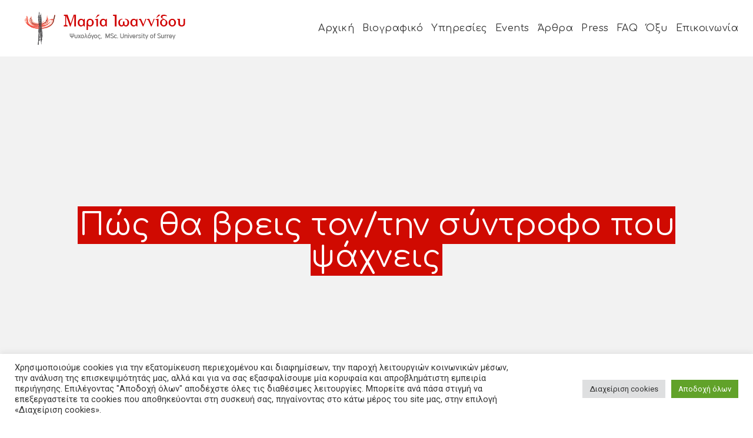

--- FILE ---
content_type: text/html; charset=UTF-8
request_url: https://mariaioannidou.gr/pws-tha-vreis-ton-syntrofo-pou-psaxneis/
body_size: 26037
content:
<!DOCTYPE html>
<!--[if (gte IE 9)|!(IE)]><!--> <html class="not-ie no-js" lang="el" prefix="og: https://ogp.me/ns#">  <!--<![endif]-->
<head>

	<!-- Basic Page Needs
    ==================================================== -->
	<meta charset="UTF-8" />
	<!--[if IE]><meta http-equiv='X-UA-Compatible' content='IE=edge,chrome=1'><![endif]-->
	<link rel="profile" href="https://gmpg.org/xfn/11" />
	<link rel="pingback" href="https://mariaioannidou.gr/xmlrpc.php" />
	<meta name="viewport" content="width=device-width, initial-scale=1">

		<style>img:is([sizes="auto" i], [sizes^="auto," i]) { contain-intrinsic-size: 3000px 1500px }</style>
	
<!-- Search Engine Optimization by Rank Math - https://rankmath.com/ -->
<title>Πώς θα βρεις τον/την σύντροφο που ψάχνεις - Μαρία Ιωαννίδου</title>
<meta name="description" content="Αν είσαι και εσύ ένας/μια από τους χιλιάδες ανθρώπους που εδώ και καιρό ψάχνουν το ταίρι των ονείρων τους αλλά δεν το βρίσκουν, τότε ίσως βοηθηθείς αν δοκιμάσεις τα παρακάτω"/>
<meta name="robots" content="follow, index, max-snippet:-1, max-video-preview:-1, max-image-preview:large"/>
<link rel="canonical" href="https://mariaioannidou.gr/pws-tha-vreis-ton-syntrofo-pou-psaxneis/" />
<meta property="og:locale" content="el_GR" />
<meta property="og:type" content="article" />
<meta property="og:title" content="Πώς θα βρεις τον/την σύντροφο που ψάχνεις - Μαρία Ιωαννίδου" />
<meta property="og:description" content="Αν είσαι και εσύ ένας/μια από τους χιλιάδες ανθρώπους που εδώ και καιρό ψάχνουν το ταίρι των ονείρων τους αλλά δεν το βρίσκουν, τότε ίσως βοηθηθείς αν δοκιμάσεις τα παρακάτω" />
<meta property="og:url" content="https://mariaioannidou.gr/pws-tha-vreis-ton-syntrofo-pou-psaxneis/" />
<meta property="og:site_name" content="Μαρία Ιωαννίδου" />
<meta property="article:publisher" content="https://www.facebook.com/MariaIoannidouPsychologist/" />
<meta property="article:section" content="Άρθρα" />
<meta property="og:updated_time" content="2024-11-18T14:48:32+02:00" />
<meta property="og:image" content="https://mariaioannidou.gr/wp-content/uploads/2021/04/couplerain-450-x-342.jpeg" />
<meta property="og:image:secure_url" content="https://mariaioannidou.gr/wp-content/uploads/2021/04/couplerain-450-x-342.jpeg" />
<meta property="og:image:width" content="450" />
<meta property="og:image:height" content="342" />
<meta property="og:image:alt" content="Πώς θα βρεις τον/την σύντροφο που ψάχνεις" />
<meta property="og:image:type" content="image/jpeg" />
<meta property="article:published_time" content="2017-11-01T14:41:01+02:00" />
<meta property="article:modified_time" content="2024-11-18T14:48:32+02:00" />
<meta name="twitter:card" content="summary_large_image" />
<meta name="twitter:title" content="Πώς θα βρεις τον/την σύντροφο που ψάχνεις - Μαρία Ιωαννίδου" />
<meta name="twitter:description" content="Αν είσαι και εσύ ένας/μια από τους χιλιάδες ανθρώπους που εδώ και καιρό ψάχνουν το ταίρι των ονείρων τους αλλά δεν το βρίσκουν, τότε ίσως βοηθηθείς αν δοκιμάσεις τα παρακάτω" />
<meta name="twitter:image" content="https://mariaioannidou.gr/wp-content/uploads/2021/04/couplerain-450-x-342.jpeg" />
<meta name="twitter:label1" content="Written by" />
<meta name="twitter:data1" content="v1cm@r" />
<meta name="twitter:label2" content="Time to read" />
<meta name="twitter:data2" content="6 minutes" />
<script type="application/ld+json" class="rank-math-schema">{"@context":"https://schema.org","@graph":[{"@type":["Person","Organization"],"@id":"https://mariaioannidou.gr/#person","name":"\u039c\u03b1\u03c1\u03af\u03b1 \u0399\u03c9\u03b1\u03bd\u03bd\u03af\u03b4\u03bf\u03c5 | \u03a8\u03c5\u03c7\u03bf\u03bb\u03cc\u03b3\u03bf\u03c2, MSc University of Surrey","sameAs":["https://www.facebook.com/MariaIoannidouPsychologist/"],"logo":{"@type":"ImageObject","@id":"https://mariaioannidou.gr/#logo","url":"https://mariaioannidou.gr/wp-content/uploads/2022/01/logo-skepseis-zwis-600px.png","contentUrl":"https://mariaioannidou.gr/wp-content/uploads/2022/01/logo-skepseis-zwis-600px.png","caption":"\u039c\u03b1\u03c1\u03af\u03b1 \u0399\u03c9\u03b1\u03bd\u03bd\u03af\u03b4\u03bf\u03c5 | \u03a8\u03c5\u03c7\u03bf\u03bb\u03cc\u03b3\u03bf\u03c2, MSc University of Surrey","inLanguage":"el","width":"600","height":"375"},"image":{"@type":"ImageObject","@id":"https://mariaioannidou.gr/#logo","url":"https://mariaioannidou.gr/wp-content/uploads/2022/01/logo-skepseis-zwis-600px.png","contentUrl":"https://mariaioannidou.gr/wp-content/uploads/2022/01/logo-skepseis-zwis-600px.png","caption":"\u039c\u03b1\u03c1\u03af\u03b1 \u0399\u03c9\u03b1\u03bd\u03bd\u03af\u03b4\u03bf\u03c5 | \u03a8\u03c5\u03c7\u03bf\u03bb\u03cc\u03b3\u03bf\u03c2, MSc University of Surrey","inLanguage":"el","width":"600","height":"375"}},{"@type":"WebSite","@id":"https://mariaioannidou.gr/#website","url":"https://mariaioannidou.gr","name":"\u039c\u03b1\u03c1\u03af\u03b1 \u0399\u03c9\u03b1\u03bd\u03bd\u03af\u03b4\u03bf\u03c5 | \u03a8\u03c5\u03c7\u03bf\u03bb\u03cc\u03b3\u03bf\u03c2, MSc University of Surrey","publisher":{"@id":"https://mariaioannidou.gr/#person"},"inLanguage":"el"},{"@type":"ImageObject","@id":"https://mariaioannidou.gr/wp-content/uploads/2021/04/couplerain-450-x-342.jpeg","url":"https://mariaioannidou.gr/wp-content/uploads/2021/04/couplerain-450-x-342.jpeg","width":"450","height":"342","inLanguage":"el"},{"@type":"WebPage","@id":"https://mariaioannidou.gr/pws-tha-vreis-ton-syntrofo-pou-psaxneis/#webpage","url":"https://mariaioannidou.gr/pws-tha-vreis-ton-syntrofo-pou-psaxneis/","name":"\u03a0\u03ce\u03c2 \u03b8\u03b1 \u03b2\u03c1\u03b5\u03b9\u03c2 \u03c4\u03bf\u03bd/\u03c4\u03b7\u03bd \u03c3\u03cd\u03bd\u03c4\u03c1\u03bf\u03c6\u03bf \u03c0\u03bf\u03c5 \u03c8\u03ac\u03c7\u03bd\u03b5\u03b9\u03c2 - \u039c\u03b1\u03c1\u03af\u03b1 \u0399\u03c9\u03b1\u03bd\u03bd\u03af\u03b4\u03bf\u03c5","datePublished":"2017-11-01T14:41:01+02:00","dateModified":"2024-11-18T14:48:32+02:00","isPartOf":{"@id":"https://mariaioannidou.gr/#website"},"primaryImageOfPage":{"@id":"https://mariaioannidou.gr/wp-content/uploads/2021/04/couplerain-450-x-342.jpeg"},"inLanguage":"el"},{"@type":"Person","@id":"https://mariaioannidou.gr/author/v1cmr/","name":"v1cm@r","url":"https://mariaioannidou.gr/author/v1cmr/","image":{"@type":"ImageObject","@id":"https://secure.gravatar.com/avatar/93b74cc26dc076d5a4cfa696e45690d242a38aa1c9c23f109a5a1ea5240470a2?s=96&amp;d=mm&amp;r=g","url":"https://secure.gravatar.com/avatar/93b74cc26dc076d5a4cfa696e45690d242a38aa1c9c23f109a5a1ea5240470a2?s=96&amp;d=mm&amp;r=g","caption":"v1cm@r","inLanguage":"el"},"sameAs":["http://31.22.112.60/~mariaioan"]},{"@type":"Article","headline":"\u03a0\u03ce\u03c2 \u03b8\u03b1 \u03b2\u03c1\u03b5\u03b9\u03c2 \u03c4\u03bf\u03bd/\u03c4\u03b7\u03bd \u03c3\u03cd\u03bd\u03c4\u03c1\u03bf\u03c6\u03bf \u03c0\u03bf\u03c5 \u03c8\u03ac\u03c7\u03bd\u03b5\u03b9\u03c2 - \u039c\u03b1\u03c1\u03af\u03b1 \u0399\u03c9\u03b1\u03bd\u03bd\u03af\u03b4\u03bf\u03c5","datePublished":"2017-11-01T14:41:01+02:00","dateModified":"2024-11-18T14:48:32+02:00","articleSection":"\u0386\u03c1\u03b8\u03c1\u03b1","author":{"@id":"https://mariaioannidou.gr/author/v1cmr/","name":"v1cm@r"},"publisher":{"@id":"https://mariaioannidou.gr/#person"},"description":"\u0391\u03bd \u03b5\u03af\u03c3\u03b1\u03b9 \u03ba\u03b1\u03b9 \u03b5\u03c3\u03cd \u03ad\u03bd\u03b1\u03c2/\u03bc\u03b9\u03b1 \u03b1\u03c0\u03cc \u03c4\u03bf\u03c5\u03c2 \u03c7\u03b9\u03bb\u03b9\u03ac\u03b4\u03b5\u03c2 \u03b1\u03bd\u03b8\u03c1\u03ce\u03c0\u03bf\u03c5\u03c2 \u03c0\u03bf\u03c5 \u03b5\u03b4\u03ce \u03ba\u03b1\u03b9 \u03ba\u03b1\u03b9\u03c1\u03cc \u03c8\u03ac\u03c7\u03bd\u03bf\u03c5\u03bd \u03c4\u03bf \u03c4\u03b1\u03af\u03c1\u03b9 \u03c4\u03c9\u03bd \u03bf\u03bd\u03b5\u03af\u03c1\u03c9\u03bd \u03c4\u03bf\u03c5\u03c2 \u03b1\u03bb\u03bb\u03ac \u03b4\u03b5\u03bd \u03c4\u03bf \u03b2\u03c1\u03af\u03c3\u03ba\u03bf\u03c5\u03bd, \u03c4\u03cc\u03c4\u03b5 \u03af\u03c3\u03c9\u03c2 \u03b2\u03bf\u03b7\u03b8\u03b7\u03b8\u03b5\u03af\u03c2 \u03b1\u03bd \u03b4\u03bf\u03ba\u03b9\u03bc\u03ac\u03c3\u03b5\u03b9\u03c2 \u03c4\u03b1 \u03c0\u03b1\u03c1\u03b1\u03ba\u03ac\u03c4\u03c9","name":"\u03a0\u03ce\u03c2 \u03b8\u03b1 \u03b2\u03c1\u03b5\u03b9\u03c2 \u03c4\u03bf\u03bd/\u03c4\u03b7\u03bd \u03c3\u03cd\u03bd\u03c4\u03c1\u03bf\u03c6\u03bf \u03c0\u03bf\u03c5 \u03c8\u03ac\u03c7\u03bd\u03b5\u03b9\u03c2 - \u039c\u03b1\u03c1\u03af\u03b1 \u0399\u03c9\u03b1\u03bd\u03bd\u03af\u03b4\u03bf\u03c5","@id":"https://mariaioannidou.gr/pws-tha-vreis-ton-syntrofo-pou-psaxneis/#richSnippet","isPartOf":{"@id":"https://mariaioannidou.gr/pws-tha-vreis-ton-syntrofo-pou-psaxneis/#webpage"},"image":{"@id":"https://mariaioannidou.gr/wp-content/uploads/2021/04/couplerain-450-x-342.jpeg"},"inLanguage":"el","mainEntityOfPage":{"@id":"https://mariaioannidou.gr/pws-tha-vreis-ton-syntrofo-pou-psaxneis/#webpage"}}]}</script>
<!-- /Rank Math WordPress SEO plugin -->

<link rel='dns-prefetch' href='//fonts.googleapis.com' />
<link rel="alternate" type="application/rss+xml" title="Ροή RSS &raquo; Μαρία Ιωαννίδου" href="https://mariaioannidou.gr/feed/" />
<link rel="alternate" type="application/rss+xml" title="Ροή Σχολίων &raquo; Μαρία Ιωαννίδου" href="https://mariaioannidou.gr/comments/feed/" />
<link rel="alternate" type="text/calendar" title="Μαρία Ιωαννίδου &raquo; iCal Feed" href="https://mariaioannidou.gr/events/?ical=1" />
		<!-- This site uses the Google Analytics by MonsterInsights plugin v9.9.0 - Using Analytics tracking - https://www.monsterinsights.com/ -->
							<script src="//www.googletagmanager.com/gtag/js?id=G-W33ZT6WBHZ"  data-cfasync="false" data-wpfc-render="false" async></script>
			<script type="text/plain" data-cli-class="cli-blocker-script"  data-cli-script-type="analytics" data-cli-block="true"  data-cli-element-position="head" data-cfasync="false" data-wpfc-render="false">
				var mi_version = '9.9.0';
				var mi_track_user = true;
				var mi_no_track_reason = '';
								var MonsterInsightsDefaultLocations = {"page_location":"https:\/\/mariaioannidou.gr\/pws-tha-vreis-ton-syntrofo-pou-psaxneis\/"};
								if ( typeof MonsterInsightsPrivacyGuardFilter === 'function' ) {
					var MonsterInsightsLocations = (typeof MonsterInsightsExcludeQuery === 'object') ? MonsterInsightsPrivacyGuardFilter( MonsterInsightsExcludeQuery ) : MonsterInsightsPrivacyGuardFilter( MonsterInsightsDefaultLocations );
				} else {
					var MonsterInsightsLocations = (typeof MonsterInsightsExcludeQuery === 'object') ? MonsterInsightsExcludeQuery : MonsterInsightsDefaultLocations;
				}

								var disableStrs = [
										'ga-disable-G-W33ZT6WBHZ',
									];

				/* Function to detect opted out users */
				function __gtagTrackerIsOptedOut() {
					for (var index = 0; index < disableStrs.length; index++) {
						if (document.cookie.indexOf(disableStrs[index] + '=true') > -1) {
							return true;
						}
					}

					return false;
				}

				/* Disable tracking if the opt-out cookie exists. */
				if (__gtagTrackerIsOptedOut()) {
					for (var index = 0; index < disableStrs.length; index++) {
						window[disableStrs[index]] = true;
					}
				}

				/* Opt-out function */
				function __gtagTrackerOptout() {
					for (var index = 0; index < disableStrs.length; index++) {
						document.cookie = disableStrs[index] + '=true; expires=Thu, 31 Dec 2099 23:59:59 UTC; path=/';
						window[disableStrs[index]] = true;
					}
				}

				if ('undefined' === typeof gaOptout) {
					function gaOptout() {
						__gtagTrackerOptout();
					}
				}
								window.dataLayer = window.dataLayer || [];

				window.MonsterInsightsDualTracker = {
					helpers: {},
					trackers: {},
				};
				if (mi_track_user) {
					function __gtagDataLayer() {
						dataLayer.push(arguments);
					}

					function __gtagTracker(type, name, parameters) {
						if (!parameters) {
							parameters = {};
						}

						if (parameters.send_to) {
							__gtagDataLayer.apply(null, arguments);
							return;
						}

						if (type === 'event') {
														parameters.send_to = monsterinsights_frontend.v4_id;
							var hookName = name;
							if (typeof parameters['event_category'] !== 'undefined') {
								hookName = parameters['event_category'] + ':' + name;
							}

							if (typeof MonsterInsightsDualTracker.trackers[hookName] !== 'undefined') {
								MonsterInsightsDualTracker.trackers[hookName](parameters);
							} else {
								__gtagDataLayer('event', name, parameters);
							}
							
						} else {
							__gtagDataLayer.apply(null, arguments);
						}
					}

					__gtagTracker('js', new Date());
					__gtagTracker('set', {
						'developer_id.dZGIzZG': true,
											});
					if ( MonsterInsightsLocations.page_location ) {
						__gtagTracker('set', MonsterInsightsLocations);
					}
										__gtagTracker('config', 'G-W33ZT6WBHZ', {"forceSSL":"true","link_attribution":"true"} );
										window.gtag = __gtagTracker;										(function () {
						/* https://developers.google.com/analytics/devguides/collection/analyticsjs/ */
						/* ga and __gaTracker compatibility shim. */
						var noopfn = function () {
							return null;
						};
						var newtracker = function () {
							return new Tracker();
						};
						var Tracker = function () {
							return null;
						};
						var p = Tracker.prototype;
						p.get = noopfn;
						p.set = noopfn;
						p.send = function () {
							var args = Array.prototype.slice.call(arguments);
							args.unshift('send');
							__gaTracker.apply(null, args);
						};
						var __gaTracker = function () {
							var len = arguments.length;
							if (len === 0) {
								return;
							}
							var f = arguments[len - 1];
							if (typeof f !== 'object' || f === null || typeof f.hitCallback !== 'function') {
								if ('send' === arguments[0]) {
									var hitConverted, hitObject = false, action;
									if ('event' === arguments[1]) {
										if ('undefined' !== typeof arguments[3]) {
											hitObject = {
												'eventAction': arguments[3],
												'eventCategory': arguments[2],
												'eventLabel': arguments[4],
												'value': arguments[5] ? arguments[5] : 1,
											}
										}
									}
									if ('pageview' === arguments[1]) {
										if ('undefined' !== typeof arguments[2]) {
											hitObject = {
												'eventAction': 'page_view',
												'page_path': arguments[2],
											}
										}
									}
									if (typeof arguments[2] === 'object') {
										hitObject = arguments[2];
									}
									if (typeof arguments[5] === 'object') {
										Object.assign(hitObject, arguments[5]);
									}
									if ('undefined' !== typeof arguments[1].hitType) {
										hitObject = arguments[1];
										if ('pageview' === hitObject.hitType) {
											hitObject.eventAction = 'page_view';
										}
									}
									if (hitObject) {
										action = 'timing' === arguments[1].hitType ? 'timing_complete' : hitObject.eventAction;
										hitConverted = mapArgs(hitObject);
										__gtagTracker('event', action, hitConverted);
									}
								}
								return;
							}

							function mapArgs(args) {
								var arg, hit = {};
								var gaMap = {
									'eventCategory': 'event_category',
									'eventAction': 'event_action',
									'eventLabel': 'event_label',
									'eventValue': 'event_value',
									'nonInteraction': 'non_interaction',
									'timingCategory': 'event_category',
									'timingVar': 'name',
									'timingValue': 'value',
									'timingLabel': 'event_label',
									'page': 'page_path',
									'location': 'page_location',
									'title': 'page_title',
									'referrer' : 'page_referrer',
								};
								for (arg in args) {
																		if (!(!args.hasOwnProperty(arg) || !gaMap.hasOwnProperty(arg))) {
										hit[gaMap[arg]] = args[arg];
									} else {
										hit[arg] = args[arg];
									}
								}
								return hit;
							}

							try {
								f.hitCallback();
							} catch (ex) {
							}
						};
						__gaTracker.create = newtracker;
						__gaTracker.getByName = newtracker;
						__gaTracker.getAll = function () {
							return [];
						};
						__gaTracker.remove = noopfn;
						__gaTracker.loaded = true;
						window['__gaTracker'] = __gaTracker;
					})();
									} else {
										console.log("");
					(function () {
						function __gtagTracker() {
							return null;
						}

						window['__gtagTracker'] = __gtagTracker;
						window['gtag'] = __gtagTracker;
					})();
									}
			</script>
			
							<!-- / Google Analytics by MonsterInsights -->
		<script>
window._wpemojiSettings = {"baseUrl":"https:\/\/s.w.org\/images\/core\/emoji\/16.0.1\/72x72\/","ext":".png","svgUrl":"https:\/\/s.w.org\/images\/core\/emoji\/16.0.1\/svg\/","svgExt":".svg","source":{"concatemoji":"https:\/\/mariaioannidou.gr\/wp-includes\/js\/wp-emoji-release.min.js?ver=e8df5453e15900c7163958ca2a6f2fa7"}};
/*! This file is auto-generated */
!function(s,n){var o,i,e;function c(e){try{var t={supportTests:e,timestamp:(new Date).valueOf()};sessionStorage.setItem(o,JSON.stringify(t))}catch(e){}}function p(e,t,n){e.clearRect(0,0,e.canvas.width,e.canvas.height),e.fillText(t,0,0);var t=new Uint32Array(e.getImageData(0,0,e.canvas.width,e.canvas.height).data),a=(e.clearRect(0,0,e.canvas.width,e.canvas.height),e.fillText(n,0,0),new Uint32Array(e.getImageData(0,0,e.canvas.width,e.canvas.height).data));return t.every(function(e,t){return e===a[t]})}function u(e,t){e.clearRect(0,0,e.canvas.width,e.canvas.height),e.fillText(t,0,0);for(var n=e.getImageData(16,16,1,1),a=0;a<n.data.length;a++)if(0!==n.data[a])return!1;return!0}function f(e,t,n,a){switch(t){case"flag":return n(e,"\ud83c\udff3\ufe0f\u200d\u26a7\ufe0f","\ud83c\udff3\ufe0f\u200b\u26a7\ufe0f")?!1:!n(e,"\ud83c\udde8\ud83c\uddf6","\ud83c\udde8\u200b\ud83c\uddf6")&&!n(e,"\ud83c\udff4\udb40\udc67\udb40\udc62\udb40\udc65\udb40\udc6e\udb40\udc67\udb40\udc7f","\ud83c\udff4\u200b\udb40\udc67\u200b\udb40\udc62\u200b\udb40\udc65\u200b\udb40\udc6e\u200b\udb40\udc67\u200b\udb40\udc7f");case"emoji":return!a(e,"\ud83e\udedf")}return!1}function g(e,t,n,a){var r="undefined"!=typeof WorkerGlobalScope&&self instanceof WorkerGlobalScope?new OffscreenCanvas(300,150):s.createElement("canvas"),o=r.getContext("2d",{willReadFrequently:!0}),i=(o.textBaseline="top",o.font="600 32px Arial",{});return e.forEach(function(e){i[e]=t(o,e,n,a)}),i}function t(e){var t=s.createElement("script");t.src=e,t.defer=!0,s.head.appendChild(t)}"undefined"!=typeof Promise&&(o="wpEmojiSettingsSupports",i=["flag","emoji"],n.supports={everything:!0,everythingExceptFlag:!0},e=new Promise(function(e){s.addEventListener("DOMContentLoaded",e,{once:!0})}),new Promise(function(t){var n=function(){try{var e=JSON.parse(sessionStorage.getItem(o));if("object"==typeof e&&"number"==typeof e.timestamp&&(new Date).valueOf()<e.timestamp+604800&&"object"==typeof e.supportTests)return e.supportTests}catch(e){}return null}();if(!n){if("undefined"!=typeof Worker&&"undefined"!=typeof OffscreenCanvas&&"undefined"!=typeof URL&&URL.createObjectURL&&"undefined"!=typeof Blob)try{var e="postMessage("+g.toString()+"("+[JSON.stringify(i),f.toString(),p.toString(),u.toString()].join(",")+"));",a=new Blob([e],{type:"text/javascript"}),r=new Worker(URL.createObjectURL(a),{name:"wpTestEmojiSupports"});return void(r.onmessage=function(e){c(n=e.data),r.terminate(),t(n)})}catch(e){}c(n=g(i,f,p,u))}t(n)}).then(function(e){for(var t in e)n.supports[t]=e[t],n.supports.everything=n.supports.everything&&n.supports[t],"flag"!==t&&(n.supports.everythingExceptFlag=n.supports.everythingExceptFlag&&n.supports[t]);n.supports.everythingExceptFlag=n.supports.everythingExceptFlag&&!n.supports.flag,n.DOMReady=!1,n.readyCallback=function(){n.DOMReady=!0}}).then(function(){return e}).then(function(){var e;n.supports.everything||(n.readyCallback(),(e=n.source||{}).concatemoji?t(e.concatemoji):e.wpemoji&&e.twemoji&&(t(e.twemoji),t(e.wpemoji)))}))}((window,document),window._wpemojiSettings);
</script>
<link rel='stylesheet' id='js_composer_front-css' href='https://mariaioannidou.gr/wp-content/plugins/js_composer/assets/css/js_composer.min.css?ver=8.6.1' media='all' />
<link rel='stylesheet' id='jogasana_js_composer_front-css' href='https://mariaioannidou.gr/wp-content/themes/jogasana/config-composer/assets/css/css_composer_front.css?ver=8.6.1' media='all' />
<style id='wp-emoji-styles-inline-css'>

	img.wp-smiley, img.emoji {
		display: inline !important;
		border: none !important;
		box-shadow: none !important;
		height: 1em !important;
		width: 1em !important;
		margin: 0 0.07em !important;
		vertical-align: -0.1em !important;
		background: none !important;
		padding: 0 !important;
	}
</style>
<link rel='stylesheet' id='wp-block-library-css' href='https://mariaioannidou.gr/wp-includes/css/dist/block-library/style.min.css?ver=e8df5453e15900c7163958ca2a6f2fa7' media='all' />
<style id='classic-theme-styles-inline-css'>
/*! This file is auto-generated */
.wp-block-button__link{color:#fff;background-color:#32373c;border-radius:9999px;box-shadow:none;text-decoration:none;padding:calc(.667em + 2px) calc(1.333em + 2px);font-size:1.125em}.wp-block-file__button{background:#32373c;color:#fff;text-decoration:none}
</style>
<style id='global-styles-inline-css'>
:root{--wp--preset--aspect-ratio--square: 1;--wp--preset--aspect-ratio--4-3: 4/3;--wp--preset--aspect-ratio--3-4: 3/4;--wp--preset--aspect-ratio--3-2: 3/2;--wp--preset--aspect-ratio--2-3: 2/3;--wp--preset--aspect-ratio--16-9: 16/9;--wp--preset--aspect-ratio--9-16: 9/16;--wp--preset--color--black: #000000;--wp--preset--color--cyan-bluish-gray: #abb8c3;--wp--preset--color--white: #ffffff;--wp--preset--color--pale-pink: #f78da7;--wp--preset--color--vivid-red: #cf2e2e;--wp--preset--color--luminous-vivid-orange: #ff6900;--wp--preset--color--luminous-vivid-amber: #fcb900;--wp--preset--color--light-green-cyan: #7bdcb5;--wp--preset--color--vivid-green-cyan: #00d084;--wp--preset--color--pale-cyan-blue: #8ed1fc;--wp--preset--color--vivid-cyan-blue: #0693e3;--wp--preset--color--vivid-purple: #9b51e0;--wp--preset--gradient--vivid-cyan-blue-to-vivid-purple: linear-gradient(135deg,rgba(6,147,227,1) 0%,rgb(155,81,224) 100%);--wp--preset--gradient--light-green-cyan-to-vivid-green-cyan: linear-gradient(135deg,rgb(122,220,180) 0%,rgb(0,208,130) 100%);--wp--preset--gradient--luminous-vivid-amber-to-luminous-vivid-orange: linear-gradient(135deg,rgba(252,185,0,1) 0%,rgba(255,105,0,1) 100%);--wp--preset--gradient--luminous-vivid-orange-to-vivid-red: linear-gradient(135deg,rgba(255,105,0,1) 0%,rgb(207,46,46) 100%);--wp--preset--gradient--very-light-gray-to-cyan-bluish-gray: linear-gradient(135deg,rgb(238,238,238) 0%,rgb(169,184,195) 100%);--wp--preset--gradient--cool-to-warm-spectrum: linear-gradient(135deg,rgb(74,234,220) 0%,rgb(151,120,209) 20%,rgb(207,42,186) 40%,rgb(238,44,130) 60%,rgb(251,105,98) 80%,rgb(254,248,76) 100%);--wp--preset--gradient--blush-light-purple: linear-gradient(135deg,rgb(255,206,236) 0%,rgb(152,150,240) 100%);--wp--preset--gradient--blush-bordeaux: linear-gradient(135deg,rgb(254,205,165) 0%,rgb(254,45,45) 50%,rgb(107,0,62) 100%);--wp--preset--gradient--luminous-dusk: linear-gradient(135deg,rgb(255,203,112) 0%,rgb(199,81,192) 50%,rgb(65,88,208) 100%);--wp--preset--gradient--pale-ocean: linear-gradient(135deg,rgb(255,245,203) 0%,rgb(182,227,212) 50%,rgb(51,167,181) 100%);--wp--preset--gradient--electric-grass: linear-gradient(135deg,rgb(202,248,128) 0%,rgb(113,206,126) 100%);--wp--preset--gradient--midnight: linear-gradient(135deg,rgb(2,3,129) 0%,rgb(40,116,252) 100%);--wp--preset--font-size--small: 13px;--wp--preset--font-size--medium: 20px;--wp--preset--font-size--large: 36px;--wp--preset--font-size--x-large: 42px;--wp--preset--spacing--20: 0.44rem;--wp--preset--spacing--30: 0.67rem;--wp--preset--spacing--40: 1rem;--wp--preset--spacing--50: 1.5rem;--wp--preset--spacing--60: 2.25rem;--wp--preset--spacing--70: 3.38rem;--wp--preset--spacing--80: 5.06rem;--wp--preset--shadow--natural: 6px 6px 9px rgba(0, 0, 0, 0.2);--wp--preset--shadow--deep: 12px 12px 50px rgba(0, 0, 0, 0.4);--wp--preset--shadow--sharp: 6px 6px 0px rgba(0, 0, 0, 0.2);--wp--preset--shadow--outlined: 6px 6px 0px -3px rgba(255, 255, 255, 1), 6px 6px rgba(0, 0, 0, 1);--wp--preset--shadow--crisp: 6px 6px 0px rgba(0, 0, 0, 1);}:where(.is-layout-flex){gap: 0.5em;}:where(.is-layout-grid){gap: 0.5em;}body .is-layout-flex{display: flex;}.is-layout-flex{flex-wrap: wrap;align-items: center;}.is-layout-flex > :is(*, div){margin: 0;}body .is-layout-grid{display: grid;}.is-layout-grid > :is(*, div){margin: 0;}:where(.wp-block-columns.is-layout-flex){gap: 2em;}:where(.wp-block-columns.is-layout-grid){gap: 2em;}:where(.wp-block-post-template.is-layout-flex){gap: 1.25em;}:where(.wp-block-post-template.is-layout-grid){gap: 1.25em;}.has-black-color{color: var(--wp--preset--color--black) !important;}.has-cyan-bluish-gray-color{color: var(--wp--preset--color--cyan-bluish-gray) !important;}.has-white-color{color: var(--wp--preset--color--white) !important;}.has-pale-pink-color{color: var(--wp--preset--color--pale-pink) !important;}.has-vivid-red-color{color: var(--wp--preset--color--vivid-red) !important;}.has-luminous-vivid-orange-color{color: var(--wp--preset--color--luminous-vivid-orange) !important;}.has-luminous-vivid-amber-color{color: var(--wp--preset--color--luminous-vivid-amber) !important;}.has-light-green-cyan-color{color: var(--wp--preset--color--light-green-cyan) !important;}.has-vivid-green-cyan-color{color: var(--wp--preset--color--vivid-green-cyan) !important;}.has-pale-cyan-blue-color{color: var(--wp--preset--color--pale-cyan-blue) !important;}.has-vivid-cyan-blue-color{color: var(--wp--preset--color--vivid-cyan-blue) !important;}.has-vivid-purple-color{color: var(--wp--preset--color--vivid-purple) !important;}.has-black-background-color{background-color: var(--wp--preset--color--black) !important;}.has-cyan-bluish-gray-background-color{background-color: var(--wp--preset--color--cyan-bluish-gray) !important;}.has-white-background-color{background-color: var(--wp--preset--color--white) !important;}.has-pale-pink-background-color{background-color: var(--wp--preset--color--pale-pink) !important;}.has-vivid-red-background-color{background-color: var(--wp--preset--color--vivid-red) !important;}.has-luminous-vivid-orange-background-color{background-color: var(--wp--preset--color--luminous-vivid-orange) !important;}.has-luminous-vivid-amber-background-color{background-color: var(--wp--preset--color--luminous-vivid-amber) !important;}.has-light-green-cyan-background-color{background-color: var(--wp--preset--color--light-green-cyan) !important;}.has-vivid-green-cyan-background-color{background-color: var(--wp--preset--color--vivid-green-cyan) !important;}.has-pale-cyan-blue-background-color{background-color: var(--wp--preset--color--pale-cyan-blue) !important;}.has-vivid-cyan-blue-background-color{background-color: var(--wp--preset--color--vivid-cyan-blue) !important;}.has-vivid-purple-background-color{background-color: var(--wp--preset--color--vivid-purple) !important;}.has-black-border-color{border-color: var(--wp--preset--color--black) !important;}.has-cyan-bluish-gray-border-color{border-color: var(--wp--preset--color--cyan-bluish-gray) !important;}.has-white-border-color{border-color: var(--wp--preset--color--white) !important;}.has-pale-pink-border-color{border-color: var(--wp--preset--color--pale-pink) !important;}.has-vivid-red-border-color{border-color: var(--wp--preset--color--vivid-red) !important;}.has-luminous-vivid-orange-border-color{border-color: var(--wp--preset--color--luminous-vivid-orange) !important;}.has-luminous-vivid-amber-border-color{border-color: var(--wp--preset--color--luminous-vivid-amber) !important;}.has-light-green-cyan-border-color{border-color: var(--wp--preset--color--light-green-cyan) !important;}.has-vivid-green-cyan-border-color{border-color: var(--wp--preset--color--vivid-green-cyan) !important;}.has-pale-cyan-blue-border-color{border-color: var(--wp--preset--color--pale-cyan-blue) !important;}.has-vivid-cyan-blue-border-color{border-color: var(--wp--preset--color--vivid-cyan-blue) !important;}.has-vivid-purple-border-color{border-color: var(--wp--preset--color--vivid-purple) !important;}.has-vivid-cyan-blue-to-vivid-purple-gradient-background{background: var(--wp--preset--gradient--vivid-cyan-blue-to-vivid-purple) !important;}.has-light-green-cyan-to-vivid-green-cyan-gradient-background{background: var(--wp--preset--gradient--light-green-cyan-to-vivid-green-cyan) !important;}.has-luminous-vivid-amber-to-luminous-vivid-orange-gradient-background{background: var(--wp--preset--gradient--luminous-vivid-amber-to-luminous-vivid-orange) !important;}.has-luminous-vivid-orange-to-vivid-red-gradient-background{background: var(--wp--preset--gradient--luminous-vivid-orange-to-vivid-red) !important;}.has-very-light-gray-to-cyan-bluish-gray-gradient-background{background: var(--wp--preset--gradient--very-light-gray-to-cyan-bluish-gray) !important;}.has-cool-to-warm-spectrum-gradient-background{background: var(--wp--preset--gradient--cool-to-warm-spectrum) !important;}.has-blush-light-purple-gradient-background{background: var(--wp--preset--gradient--blush-light-purple) !important;}.has-blush-bordeaux-gradient-background{background: var(--wp--preset--gradient--blush-bordeaux) !important;}.has-luminous-dusk-gradient-background{background: var(--wp--preset--gradient--luminous-dusk) !important;}.has-pale-ocean-gradient-background{background: var(--wp--preset--gradient--pale-ocean) !important;}.has-electric-grass-gradient-background{background: var(--wp--preset--gradient--electric-grass) !important;}.has-midnight-gradient-background{background: var(--wp--preset--gradient--midnight) !important;}.has-small-font-size{font-size: var(--wp--preset--font-size--small) !important;}.has-medium-font-size{font-size: var(--wp--preset--font-size--medium) !important;}.has-large-font-size{font-size: var(--wp--preset--font-size--large) !important;}.has-x-large-font-size{font-size: var(--wp--preset--font-size--x-large) !important;}
:where(.wp-block-post-template.is-layout-flex){gap: 1.25em;}:where(.wp-block-post-template.is-layout-grid){gap: 1.25em;}
:where(.wp-block-columns.is-layout-flex){gap: 2em;}:where(.wp-block-columns.is-layout-grid){gap: 2em;}
:root :where(.wp-block-pullquote){font-size: 1.5em;line-height: 1.6;}
</style>
<link rel='stylesheet' id='contact-form-7-css' href='https://mariaioannidou.gr/wp-content/themes/jogasana/config-contact-form-7/assets/css/style.css?ver=6.1.3' media='all' />
<link rel='stylesheet' id='cookie-law-info-css' href='https://mariaioannidou.gr/wp-content/plugins/cookie-law-info/legacy/public/css/cookie-law-info-public.css?ver=3.3.6' media='all' />
<link rel='stylesheet' id='cookie-law-info-gdpr-css' href='https://mariaioannidou.gr/wp-content/plugins/cookie-law-info/legacy/public/css/cookie-law-info-gdpr.css?ver=3.3.6' media='all' />
<link rel='stylesheet' id='mptt-style-css' href='https://mariaioannidou.gr/wp-content/plugins/mp-timetable/media/css/style.css?ver=2.4.16' media='all' />
<link rel='stylesheet' id='jogasana-style-css' href='https://mariaioannidou.gr/wp-content/themes/jogasana/style.css?ver=e8df5453e15900c7163958ca2a6f2fa7' media='all' />
<link rel='stylesheet' id='child-style-css' href='https://mariaioannidou.gr/wp-content/themes/jogasana-child/style.css?ver=e8df5453e15900c7163958ca2a6f2fa7' media='all' />
<link rel='stylesheet' id='jquery-fancybox-css' href='https://mariaioannidou.gr/wp-content/themes/jogasana/js/fancybox/jquery.fancybox.css' media='all' />
<link rel='stylesheet' id='owl-carousel-css' href='https://mariaioannidou.gr/wp-content/themes/jogasana/js/owlcarousel/owl.carousel.css' media='all' />
<link rel='stylesheet' id='jquery-arcticmodal-css' href='https://mariaioannidou.gr/wp-content/themes/jogasana/css/jquery.arcticmodal-0.3.css' media='all' />
<link rel='stylesheet' id='fontello-css' href='https://mariaioannidou.gr/wp-content/themes/jogasana/css/fontello.css' media='all' />
<link rel='stylesheet' id='bootstrap-grid-css' href='https://mariaioannidou.gr/wp-content/themes/jogasana/css/bootstrap-grid.min.css' media='all' />
<link rel='stylesheet' id='jogasana-demo-css' href='https://mariaioannidou.gr/wp-content/themes/jogasana/fonts/demo-files/demo.css' media='all' />
<link rel='stylesheet' id='jogasana-styles-icon-custom-css' href='https://mariaioannidou.gr/wp-content/themes/jogasana/fonts/styles_icon_custom.css' media='all' />
<link rel='stylesheet' id='jogasana-skin-css' href='https://mariaioannidou.gr/wp-content/uploads/dynamic_jogasana_dir/skin_1.css?ver=67b496a2b50bb' media='all' />
<link rel='stylesheet' id='jogasana-layout-css' href='https://mariaioannidou.gr/wp-content/themes/jogasana/css/responsive.css' media='all' />
<link rel='stylesheet' id='jogasana-custom-style-css' href='https://mariaioannidou.gr/wp-content/themes/jogasana/css/custom_style.css' media='all' />
<link rel='stylesheet' id='jogasana-google-fonts-css' href='//fonts.googleapis.com/css?family=Roboto%3A300%2C300italic%2C400%2C400italic%2C500%2C600%2C600italic%2C700%2C700italic%2C800%2C800italic%257C%2C900%2C900italic%7CComfortaa%3A300%2C300italic%2C400%2C400italic%2C500%2C600%2C600italic%2C700%2C700italic%2C800%2C800italic%257C%2C900%2C900italic&#038;subset' media='all' />
<link rel='stylesheet' id='vc_plugin_table_style_css-css' href='https://mariaioannidou.gr/wp-content/plugins/easy-tables-vc/assets/css/style.min.css?ver=2.0.1' media='all' />
<link rel='stylesheet' id='vc_plugin_themes_css-css' href='https://mariaioannidou.gr/wp-content/plugins/easy-tables-vc/assets/css/themes.min.css?ver=2.0.1' media='all' />
<link rel='stylesheet' id='login-with-ajax-css' href='https://mariaioannidou.gr/wp-content/plugins/login-with-ajax/templates/widget.css?ver=4.5.1' media='all' />
<link rel='stylesheet' id='jogasana-vc-table-css' href='https://mariaioannidou.gr/wp-content/themes/jogasana/config-plugins/plugins/table/css/vc-mod-table.css?ver=e8df5453e15900c7163958ca2a6f2fa7' media='all' />
<link rel='stylesheet' id='mm_icomoon-css' href='https://mariaioannidou.gr/wp-content/plugins/mega_main_menu/framework/src/css/icomoon.css?ver=2.1.4' media='all' />
<link rel='stylesheet' id='mm_font-awesome-css' href='https://mariaioannidou.gr/wp-content/plugins/mega_main_menu/framework/src/css/font-awesome.css?ver=2.1.4' media='all' />
<link rel='stylesheet' id='mmm_mega_main_menu-css' href='https://mariaioannidou.gr/wp-content/plugins/mega_main_menu/src/css/cache.skin.css?ver=1630592420' media='all' />
<link rel='stylesheet' id='bsf-Defaults-css' href='https://mariaioannidou.gr/wp-content/uploads/smile_fonts/Defaults/Defaults.css?ver=3.21.1' media='all' />
<script src="https://mariaioannidou.gr/wp-includes/js/jquery/jquery.min.js?ver=3.7.1" id="jquery-core-js"></script>
<script src="https://mariaioannidou.gr/wp-includes/js/jquery/jquery-migrate.min.js?ver=3.4.1" id="jquery-migrate-js"></script>
<script type="text/plain" data-cli-class="cli-blocker-script"  data-cli-script-type="analytics" data-cli-block="true"  data-cli-element-position="head" src="https://mariaioannidou.gr/wp-content/plugins/google-analytics-for-wordpress/assets/js/frontend-gtag.min.js?ver=9.9.0" id="monsterinsights-frontend-script-js" async data-wp-strategy="async"></script>
<script data-cfasync="false" data-wpfc-render="false" id='monsterinsights-frontend-script-js-extra'>var monsterinsights_frontend = {"js_events_tracking":"true","download_extensions":"doc,pdf,ppt,zip,xls,docx,pptx,xlsx","inbound_paths":"[]","home_url":"https:\/\/mariaioannidou.gr","hash_tracking":"false","v4_id":"G-W33ZT6WBHZ"};</script>
<script id="cookie-law-info-js-extra">
var Cli_Data = {"nn_cookie_ids":[],"cookielist":[],"non_necessary_cookies":[],"ccpaEnabled":"","ccpaRegionBased":"","ccpaBarEnabled":"","strictlyEnabled":["necessary","obligatoire"],"ccpaType":"gdpr","js_blocking":"1","custom_integration":"","triggerDomRefresh":"","secure_cookies":""};
var cli_cookiebar_settings = {"animate_speed_hide":"500","animate_speed_show":"500","background":"#FFF","border":"#b1a6a6c2","border_on":"","button_1_button_colour":"#61a229","button_1_button_hover":"#4e8221","button_1_link_colour":"#fff","button_1_as_button":"1","button_1_new_win":"","button_2_button_colour":"#333","button_2_button_hover":"#292929","button_2_link_colour":"#444","button_2_as_button":"","button_2_hidebar":"","button_3_button_colour":"#dedfe0","button_3_button_hover":"#b2b2b3","button_3_link_colour":"#333333","button_3_as_button":"1","button_3_new_win":"","button_4_button_colour":"#dedfe0","button_4_button_hover":"#b2b2b3","button_4_link_colour":"#333333","button_4_as_button":"1","button_7_button_colour":"#61a229","button_7_button_hover":"#4e8221","button_7_link_colour":"#fff","button_7_as_button":"1","button_7_new_win":"","font_family":"inherit","header_fix":"","notify_animate_hide":"1","notify_animate_show":"","notify_div_id":"#cookie-law-info-bar","notify_position_horizontal":"right","notify_position_vertical":"bottom","scroll_close":"","scroll_close_reload":"","accept_close_reload":"","reject_close_reload":"","showagain_tab":"1","showagain_background":"#fff","showagain_border":"#000","showagain_div_id":"#cookie-law-info-again","showagain_x_position":"100px","text":"#333333","show_once_yn":"","show_once":"10000","logging_on":"","as_popup":"","popup_overlay":"1","bar_heading_text":"","cookie_bar_as":"banner","popup_showagain_position":"bottom-right","widget_position":"left"};
var log_object = {"ajax_url":"https:\/\/mariaioannidou.gr\/wp-admin\/admin-ajax.php"};
</script>
<script src="https://mariaioannidou.gr/wp-content/plugins/cookie-law-info/legacy/public/js/cookie-law-info-public.js?ver=3.3.6" id="cookie-law-info-js"></script>
<script src="https://mariaioannidou.gr/wp-content/themes/jogasana/js/libs/jquery.modernizr.js?ver=e8df5453e15900c7163958ca2a6f2fa7" id="modernizr-js"></script>
<script id="login-with-ajax-js-extra">
var LWA = {"ajaxurl":"https:\/\/mariaioannidou.gr\/wp-admin\/admin-ajax.php","off":""};
</script>
<script src="https://mariaioannidou.gr/wp-content/plugins/login-with-ajax/templates/login-with-ajax.legacy.min.js?ver=4.5.1" id="login-with-ajax-js"></script>
<script src="https://mariaioannidou.gr/wp-content/plugins/login-with-ajax/ajaxify/ajaxify.min.js?ver=4.5.1" id="login-with-ajax-ajaxify-js"></script>
<script></script><link rel="https://api.w.org/" href="https://mariaioannidou.gr/wp-json/" /><link rel="alternate" title="JSON" type="application/json" href="https://mariaioannidou.gr/wp-json/wp/v2/posts/2290" /><link rel="alternate" title="oEmbed (JSON)" type="application/json+oembed" href="https://mariaioannidou.gr/wp-json/oembed/1.0/embed?url=https%3A%2F%2Fmariaioannidou.gr%2Fpws-tha-vreis-ton-syntrofo-pou-psaxneis%2F" />
<link rel="alternate" title="oEmbed (XML)" type="text/xml+oembed" href="https://mariaioannidou.gr/wp-json/oembed/1.0/embed?url=https%3A%2F%2Fmariaioannidou.gr%2Fpws-tha-vreis-ton-syntrofo-pou-psaxneis%2F&#038;format=xml" />
<meta name="generator" content="Redux 4.5.8" /><noscript><style >.mptt-shortcode-wrapper .mptt-shortcode-table:first-of-type{display:table!important}.mptt-shortcode-wrapper .mptt-shortcode-table .mptt-event-container:hover{height:auto!important;min-height:100%!important}body.mprm_ie_browser .mptt-shortcode-wrapper .mptt-event-container{height:auto!important}@media (max-width:767px){.mptt-shortcode-wrapper .mptt-shortcode-table:first-of-type{display:none!important}}</style></noscript><meta name="tec-api-version" content="v1"><meta name="tec-api-origin" content="https://mariaioannidou.gr"><link rel="alternate" href="https://mariaioannidou.gr/wp-json/tribe/events/v1/" />		<style >
			
			
			
							.ys-page-content-wrap { padding-top: 50px; padding-bottom: 50px;}
					</style>

	<meta name="generator" content="Powered by WPBakery Page Builder - drag and drop page builder for WordPress."/>
<meta name="generator" content="Powered by Slider Revolution 6.7.37 - responsive, Mobile-Friendly Slider Plugin for WordPress with comfortable drag and drop interface." />
<link rel="icon" href="https://mariaioannidou.gr/wp-content/uploads/2021/08/cropped-favicon-32x32-1-32x32.png" sizes="32x32" />
<link rel="icon" href="https://mariaioannidou.gr/wp-content/uploads/2021/08/cropped-favicon-32x32-1-192x192.png" sizes="192x192" />
<link rel="apple-touch-icon" href="https://mariaioannidou.gr/wp-content/uploads/2021/08/cropped-favicon-32x32-1-180x180.png" />
<meta name="msapplication-TileImage" content="https://mariaioannidou.gr/wp-content/uploads/2021/08/cropped-favicon-32x32-1-270x270.png" />
<script>function setREVStartSize(e){
			//window.requestAnimationFrame(function() {
				window.RSIW = window.RSIW===undefined ? window.innerWidth : window.RSIW;
				window.RSIH = window.RSIH===undefined ? window.innerHeight : window.RSIH;
				try {
					var pw = document.getElementById(e.c).parentNode.offsetWidth,
						newh;
					pw = pw===0 || isNaN(pw) || (e.l=="fullwidth" || e.layout=="fullwidth") ? window.RSIW : pw;
					e.tabw = e.tabw===undefined ? 0 : parseInt(e.tabw);
					e.thumbw = e.thumbw===undefined ? 0 : parseInt(e.thumbw);
					e.tabh = e.tabh===undefined ? 0 : parseInt(e.tabh);
					e.thumbh = e.thumbh===undefined ? 0 : parseInt(e.thumbh);
					e.tabhide = e.tabhide===undefined ? 0 : parseInt(e.tabhide);
					e.thumbhide = e.thumbhide===undefined ? 0 : parseInt(e.thumbhide);
					e.mh = e.mh===undefined || e.mh=="" || e.mh==="auto" ? 0 : parseInt(e.mh,0);
					if(e.layout==="fullscreen" || e.l==="fullscreen")
						newh = Math.max(e.mh,window.RSIH);
					else{
						e.gw = Array.isArray(e.gw) ? e.gw : [e.gw];
						for (var i in e.rl) if (e.gw[i]===undefined || e.gw[i]===0) e.gw[i] = e.gw[i-1];
						e.gh = e.el===undefined || e.el==="" || (Array.isArray(e.el) && e.el.length==0)? e.gh : e.el;
						e.gh = Array.isArray(e.gh) ? e.gh : [e.gh];
						for (var i in e.rl) if (e.gh[i]===undefined || e.gh[i]===0) e.gh[i] = e.gh[i-1];
											
						var nl = new Array(e.rl.length),
							ix = 0,
							sl;
						e.tabw = e.tabhide>=pw ? 0 : e.tabw;
						e.thumbw = e.thumbhide>=pw ? 0 : e.thumbw;
						e.tabh = e.tabhide>=pw ? 0 : e.tabh;
						e.thumbh = e.thumbhide>=pw ? 0 : e.thumbh;
						for (var i in e.rl) nl[i] = e.rl[i]<window.RSIW ? 0 : e.rl[i];
						sl = nl[0];
						for (var i in nl) if (sl>nl[i] && nl[i]>0) { sl = nl[i]; ix=i;}
						var m = pw>(e.gw[ix]+e.tabw+e.thumbw) ? 1 : (pw-(e.tabw+e.thumbw)) / (e.gw[ix]);
						newh =  (e.gh[ix] * m) + (e.tabh + e.thumbh);
					}
					var el = document.getElementById(e.c);
					if (el!==null && el) el.style.height = newh+"px";
					el = document.getElementById(e.c+"_wrapper");
					if (el!==null && el) {
						el.style.height = newh+"px";
						el.style.display = "block";
					}
				} catch(e){
					console.log("Failure at Presize of Slider:" + e)
				}
			//});
		  };</script>
		<style id="wp-custom-css">
			.single-tribe_events #tribe-events-content .tribe-events-event-meta dd {
    padding-right: 70px !important;
}
/*----------------------------------*/

/*Για να γίνει λευκό το copyright*/
.copyright {
    color: #ffffff;
}
/*----------------------------------*/

/*Για να μεγαλώσει το πλαισιο στο header των σελίδων*/
.breadcrumbs-wrap {
    padding: 260px 0;
}
/*----------------------------------*/

/*Για τίτλους στο Accordion*/
.accordion.style-2 .a-title.active {
    color: #D00101;
	background:transparent;
}
.accordion .a-title {
    font-family: Comfortaa;
}

/*----------------------------------*/

/*για να μπει background στον τίτλο στο header*/

h1 {
    background-color: #d00a01;
	padding:3px;
}

h1.ys-page-title.page-title {
    text-align: center;
	    display: initial;
}
/*----------------------------------*/

/*Για να γίνουν κόκκινα τα pins στα services list*/
.services .secvice-item:before {
    background: linear-gradient(to right, #ff4800 0%,#ff4800 35%,#d00101 75%,#d00101 100%);
	
    content: "\e934" !important;
}
/*----------------------------------*/

/*Για να μικρύνει το κενό στο μενου*/
.main-navigation > ul > li {
    padding: 10px 7px;
}
.menu-list > li {
    padding: 0 5px;
}
/*----------------------------------*/
/*για να είναι το μενού πεζοκεφαλαια*/
.main-navigation > ul > li > a {
    text-transform: capitalize !important;
}
/*----------------------------------*/
/*Για το footer*/
#footer.ys-footer.footer-2 .main-footer {
    margin-bottom: 30px;
}
[class*="footer"] .widget {
    padding: 10px;
    background: transparent;
}
.entry-box .entry:not(:last-child) {
    margin-bottom: 26px;
    margin-left: 30px;
}
.entry-box.entry-small .entry {
    margin: -10px 0px 0;
}
.footer:not(.style-4) .logo {
    display: none;
}

.footer:not(.style-3):not(.style-4) .widget .widget-title {
    text-align: left;
}


/*----------------------------------*/
/*Για να κεντραριστεί η φωτογραφία μέσα στα αρθρα και στο press*/

.thumbnail-attachment > .entry-label {
    left: 160px;
}
.thumbnail-attachment {
    text-align: center;
}
/*----------------------------------*/
/*για το background στο κουμπί στο φιλτρο στο press */
.isotope-nav > button.is-checked {
    color: #fff;
    background-color: #bcbec0;
}

/*----------------------------------*/
/*για να αλλάξει icon στο li (δεν είχε bullets- δεν μπορω να βρω τα unicodes της ομάδας εικονιδίων) */
.custom-list.type-1 > li::before {
    content: "\e937";
}

/*----------------------------------*/
/*στην αρχική να φύγουν τα λουλουδάκια */
.wpb_content_element.about_author i.svg.divider1 {
display:none;}
.wpb_content_element.ys-blog-posts i.svg.divider1 {
display:none;}

span.svg.divider1, i.svg.divider1 {
    display: none;
}


/*----------------------------------*/
/*σελίδα υπηρεσίες, να είναι κόκκινοι οι τίτλοι */

.tabs:not(.style-2) .tabs-nav > li.ui-tabs-active > a {
    color: #D00101;
}
.tabs:not(.style-2) .tabs-nav > li > a:after {
    background: #D00101;
}


/*----------------------------------*/
/*άρθρα να αλλάξει ο σύνδεσμος της κατηγορίας */
.ys-single .entry-box.single-entry .entry-meta a {
    color: #D00101;
}
a.link-text {
    color: #D00101;
}

/*ΓΙΑ ΤΟ EVENT CALENDAR*/


/*για το event calendar να εχει λευκό background ο τίτλος*/
.single-tribe_events .tribe-events-single-event-title {
    background-color: white;
}
/*για το header το υψος*/
.single.single-tribe_events .breadcrumbs-wrap {
    padding: 200px 0;
}



.single-tribe_events #tribe-events-content .tribe-events-event-meta dd.tribe-events-event-categories a, .single-tribe_events #tribe-events-content .tribe-events-event-meta dd.tribe-event-tags a, .single-tribe_events #tribe-events-content .tribe-events-event-meta dd.tribe-organizer-url a, .single-tribe_events #tribe-events-content .tribe-events-event-meta dd.url a {
    color: #D00101;
}

.single-tribe_events #tribe-events-content .tribe-events-event-meta dd.tribe-events-event-cost {
    color: #D00101;
    font-weight: 500;
}

.tribe-events-back a, ul.tribe-events-sub-nav a {
    color: #D00101;
}
body ul.tribe-events-sub-nav .tribe-events-nav-previous a:before {
    color: #D00101;
}
.tribe-events-list a.tribe-events-read-more {
    background: #d1d3d4;
}

#tribe-events-content a, .tribe-events-event-meta a {
		    color: #fff !important;
}
body ul.tribe-events-sub-nav .tribe-events-nav-next a:before {
    color: #D00101;
}
.product-price, .our-info .info-item > i {
    color: #D00101;
}

.product-price.free {
    color: #D00101;
}
.tribe-events-list .tribe-events-venue-details > i, .tribe-events-day .tribe-events-venue-details > i {
    color: #D00101;
}
.tribe-events-list .tribe-event-schedule-details > i, .tribe-events-day .tribe-event-schedule-details > i {
    color: #D00101;
}
.tribe-events-style-full #tribe-bar-form .tribe-bar-submit input[type=submit] {
    background: #D00101;
	  font-family: Comfortaa;
}

.single-tribe_events .tribe-events-schedule i {
	    color: #D00101;

}

.section_related_events {
	display:none;
}
/* End of event calendar*/


.entry-box.style-2:not(.entry-small) .entry {
   background: #f9f9f9;
}

.icons-box.style-2 .icons-wrap {
	height: 450px;}



/*Γιαν να κεντραριστει η backround image στις σελίδες στο header*/
.breadcrumbs-wrap.title-center.show-title-1 {
    background-position: center center !important;
}

/*Για να έχει κόκκινο backround στο menu mobile*/

.mobile-advanced > ul > li.current > a, .mobile-advanced > ul > li:hover > a {
    background-color: #D00101;
}		</style>
		<style  data-type="vc_shortcodes-custom-css">.vc_custom_1519898840133{margin-bottom: 20px !important;padding-bottom: 0px !important;}.vc_custom_1619448245266{margin-bottom: 20px !important;padding-bottom: 0px !important;}</style><noscript><style> .wpb_animate_when_almost_visible { opacity: 1; }</style></noscript>
</head>


<body data-rsssl=1 class="wp-singular post-template-default single single-post postid-2290 single-format-standard wp-theme-jogasana wp-child-theme-jogasana-child mmm mega_main_menu-2-1-4 ys-header-type-4 loading-overlay-1 tribe-no-js wpb-js-composer js-comp-ver-8.6.1 vc_responsive">

<div class="loader ys-preloader"></div>
<div id="wrapper" class="wrapper-container ys-wide-layout-type">

	    <nav id="mobile-advanced" class="mobile-advanced"></nav>

		
		<header id="header" class="ys-header ys-type-4 sticky-header  header style-4">
			

		
		
	<div class="top-header">
    <div class="flex-row align-items-center justify-content-between">
        
			<div class="logo-wrap">
			
				<a class="ys-logo logo" href="https://mariaioannidou.gr/" title="Μαρία Ιωαννίδου - Msc. Ψυχολόγος- Ψυχοθεραπεύτρια" rel="home">
					<img class="ys-standard-logo" src="//mariaioannidou.gr/wp-content/uploads/2021/05/logo-with-letter-300X56-FINAL.png" srcset="//mariaioannidou.gr/wp-content/uploads/2021/05/logo-with-letter-600X112-FINAL.png 2x" alt="Μαρία Ιωαννίδου" />				</a>

					</div>
			
			<div class="menu-holder">
			<div class="menu-wrap">
			<div class="nav-item">
			
				<nav id="main-navigation" class="ys-nav-wrap main-navigation">
				<ul id="menu-maria_ioan_gr" class="ys-navigation clearfix"><li id="menu-item-2204" class="menu-item menu-item-type-post_type menu-item-object-page menu-item-home menu-item-2204"><a href="https://mariaioannidou.gr/">Αρχική</a></li>
<li id="menu-item-2641" class="menu-item menu-item-type-post_type menu-item-object-page menu-item-2641"><a href="https://mariaioannidou.gr/viografiko/">Βιογραφικό</a></li>
<li id="menu-item-3417" class="menu-item menu-item-type-post_type menu-item-object-page menu-item-3417"><a href="https://mariaioannidou.gr/ypiresies/">Υπηρεσίες</a></li>
<li id="menu-item-2331" class="menu-item menu-item-type-custom menu-item-object-custom menu-item-2331"><a href="https://mariaioannidou.gr/events/">Events</a></li>
<li id="menu-item-2224" class="menu-item menu-item-type-post_type menu-item-object-page menu-item-2224"><a href="https://mariaioannidou.gr/blog-maria-ioannidou/">Άρθρα</a></li>
<li id="menu-item-3040" class="menu-item menu-item-type-post_type menu-item-object-page menu-item-has-children menu-item-3040"><a href="https://mariaioannidou.gr/press/">Press</a>
<ul class="sub-menu">
	<li id="menu-item-3311" class="menu-item menu-item-type-post_type menu-item-object-page menu-item-3311"><a href="https://mariaioannidou.gr/vlog/">Vlog</a></li>
</ul>
</li>
<li id="menu-item-2585" class="menu-item menu-item-type-post_type menu-item-object-page menu-item-2585"><a href="https://mariaioannidou.gr/faq/">FAQ</a></li>
<li id="menu-item-2756" class="menu-item menu-item-type-post_type menu-item-object-page menu-item-2756"><a href="https://mariaioannidou.gr/oksi-to-votsalo-taksideuei/">Όξυ</a></li>
<li id="menu-item-2493" class="menu-item menu-item-type-post_type menu-item-object-page menu-item-2493"><a href="https://mariaioannidou.gr/epikoinwnia/">Επικοινωνία</a></li>
</ul>				</nav>
		
			</div>
			
						
			</div>
			</div>
			
	</div>
	</div>
			</header>

		

	
			
			<div class="breadcrumbs-wrap title-center show-title-1" style=" text-align: center; background-color: #f2f2f2 !important;">

			<div class="container">
			
				
										<h1  class='ys-page-title page-title '>Πώς θα βρεις τον/την σύντροφο που ψάχνεις</h1>					
						
				
			</div></div>
			
	<div id="content" class="ys-page-content-wrap page-content-wrap ys-no-sidebar">

		
			<div class="container">

				<div class="row">

					<div class="col-sm-12">

		

	
	<div class="ys-single-entry-holder">

		
			
			<div class="ys-content-element content-element">

				<div id="2290" class="ys-single content-element3 post-2290 post type-post status-publish format-standard has-post-thumbnail hentry category-arthra">
				<div class="entry-box single-entry">
				
					<div class="entry-body content-element4">
			  
					  					  
					  <div class="entry-meta">
			  
						
		
			<div class="ys-entry-meta entry-meta">
							<time class="ys-entry-date entry-date" datetime="2017-11-01T14:41:01+02:00">1 Νοεμβρίου, 2017</time>			
						
															in				<a href="https://mariaioannidou.gr/category/arthra/" rel="category tag">Άρθρα</a>	
										
			
						
			</div>
		
								
					  </div>
					  
					</div>
				
				<div class="ys-entry entry">

										
											<div class="thumbnail-attachment">
							<img src="https://mariaioannidou.gr/wp-content/uploads/2021/04/couplerain-450-x-342.jpeg" alt='Αν είσαι και εσύ ένας/μια από τους χιλιάδες ανθρώπους που εδώ και καιρό ψάχνουν το ταίρι των ονείρων τους αλλά δεν το βρίσκουν, τότε ίσως βοηθηθείς αν δοκιμάσεις τα παρακάτω' title='Πώς θα βρεις τον/την σύντροφο που ψάχνεις' />							
																															<div class="entry-label">
								<a href="https://mariaioannidou.gr/category/arthra/" rel="category tag">Άρθρα</a>	
								</div>
																					
						</div>
					
					<div class="single-content content-element3">
												<div class="wpb-content-wrapper"><div class="ys-section vc_row wpb_row vc_row-fluid vc_custom_1519898840133"><div class="wpb_column vc_column_container vc_col-sm-12"><div class="vc_column-inner "><div class="wpb_wrapper"><div class="wpb_text_column wpb_content_element  vc_custom_1619448245266">
		<div class="wpb_wrapper">
			<h5><strong>Αν είσαι και εσύ ένας/μια από τους χιλιάδες ανθρώπους που εδώ και καιρό ψάχνουν το ταίρι των ονείρων τους αλλά δεν το βρίσκουν, τότε ίσως βοηθηθείς αν δοκιμάσεις τα παρακάτω</strong></h5>
<h6><strong>1. Σταμάτα να ψάχνεις τόσο επίμονα:</strong></h6>
<p>Η εμπειρία πολλών ανθρώπων έχει δείξει ότι τα καλά πράγματα έρχονται όταν έχεις πάψει να τα κυνηγάς. Ίσως επειδή ενστικτωδώς όταν νοιώθουμε ότι μας κυνηγάνε έχουμε την τάση να φεύγουμε γιατί αντιλαμβανόμαστε τον άλλον σαν απειλεί. Επίσης όταν υπερπροσπαθούμε για κάτι συνήθως είμαστε σε κατάσταση μόνιμου στρες με αποτέλεσμα να μην επικοινωνούμε αποτελεσματικά με τους γύρω μας.</p>
<h6><strong>2. Γέμισε με νόημα τις στιγμές σου:</strong></h6>
<p>Κάνε πράγματα που σε κάνουν να νοιώθεις όμορφα. Ανάδειξε τις δυνατότητες σου, άσχετα αν αυτές αφορούν κομμάτια του εαυτού σου που πιστεύεις ότι μπορεί να ελκύουν πιθανούς συντρόφους ή όχι. Σημασία έχει να νοιώθεις όμορφα με τις επιλογές σου και όσα συμβαίνουν στη ζωή σου. Τότε θα αποπνέεις κάτι πολύ θετικό που θα τραβήξει γύρω σου άλλους ανθρώπους μάλιστα είναι πολύ πιθανόν να φέρει κοντά σου ανθρώπους που νοιώθουν ευτυχισμένοι κάνοντας πράγματα που αρέσουν και σε σένα επομένως έχετε αυξημένες πιθανότητες να γίνεται ένα ευτυχισμένο ζευγάρι. Αν όλο αυτό μοιάζει πολύ θεωρητικό ας το δούμε σε ένα παράδειγμα. Αν λατρεύεις το διάβασμα συνέχισε να διαβάζεις, όσο κι αν σου φαίνεται απίθανο ίσως κάποιος/α γοητευτεί ακούγοντας σε να μιλάς με τόση ζωντάνια για το τελευταίο βιβλίο που διάβασες.</p>
<h6><strong>3. Κάνε κάτι που πάντα ήθελες, αλλά ποτέ μέχρι τώρα δεν τόλμησες:</strong></h6>
<p>Κάνοντας κάτι τέτοιο θα γνωρίσεις καλύτερα τον εαυτό σου και θα τον αγαπήσεις περισσότερο. Έτσι θα ανακαλύψεις καινούριους λόγους για τους οποίους αξίζει κάποιος να σε αγαπήσει και μαζί με σένα θα τους δουν και άλλοι άνθρωποι γύρω σου. Εκτός από αυτό κάθε φορά που ξεκινάμε καινούρια πράγματα μαθαίνουμε να παίρνουμε ρίσκα και αυτό είναι απαραίτητη δεξιότητα για να ξεκινήσεις μια καινούρια σχέση. Επίσης κάθε καινούρια δραστηριότητα μας φέρνει κοντά σε καινούριους ανθρώπους, ίσως κάποιος από αυτούς να περίμενε εσένα!</p>
<h6><strong>4. Μάθε να αγαπάς τη μοναξιά σου:</strong></h6>
<p>Αν ψάχνεις σύντροφο επειδή δυσκολεύεσαι να αντέξεις τη μοναξιά, τότε θέλεις τον άλλον όχι ως αυτοσκοπό αλλά ως μέσον που θα χρησιμοποιήσεις για να καταπολεμήσεις το φόβο της μοναξιάς. Αυτό τον υποτιμά ως πρόσωπο και το διαισθάνεται. Θα σε πλησίαζε πολύ πιο εύκολα αν ήξερε ότι θέλεις να μοιραστείς μαζί του τη χαρά μιας εσωτερικής πληρότητας και όχι για να ξορκίσεις το φόβο και τη δυστυχία που σου προκαλεί αυτό που νοιώθεις σαν έλλειψη. Είναι καλύτερο να πλησιάζεις τον άλλον από αγάπη και όχι από ανάγκη και αυτό προϋποθέτει να αντέχεις και χωρίς αυτόν.</p>
<h6><strong>5. Μάθε ότι αξίζεις την αγάπη χωρίς όρους: </strong></h6>
<p>Επειδή οι περισσότεροι από εμάς δεν έχουμε δοκιμάσει την εμπειρία της απροϋπόθετης αγάπης, έχουμε φτάσει να πιστεύουμε ότι για να αγαπηθούμε χρειάζεται να είμαστε κάπως συγκεκριμένα και να φερόμαστε κάπως συγκεκριμένα με «σκοπό» να κερδίσουμε την αποδοχή και την «αγάπη» τον άλλων. Σε μια τέτοια περίπτωση όμως ακόμα κι αν μας «αγαπήσουν» δεν αγαπούν εμάς αλλά την φαντασίωση τους , τη μάσκα που φορέσαμε για να τους αρέσουμε. Οποιαδήποτε σχέση ξεκινήσει έτσι έχει ελάχιστες πιθανότητες να εξελιχθεί όμορφα.</p>
<h6><strong>6. Δώσε ευκαιρίες σε άτομα που δεν ταιριάζουν στις επιθυμίες σου με την πρώτη ματιά:</strong></h6>
<p>Δε ζητάω να κάνεις συμβιβασμούς, κάθε άλλο, απλά πιστεύω βαθειά στη δυνατότητα της ζωής να μας εκπλήσσει. Ξέρω λοιπόν ότι πολλές φορές μπορεί να ζήσεις υπέροχες εμπειρίες με ανθρώπους που αρχικά νόμιζες ότι δεν έχουν τίποτα από όσα ψάχνεις. Ίσως η ζωή να σου έχει φέρει κάτι καλύτερο από αυτό που είχε φανταστεί!</p>
<h6><strong>7. Χαμήλωσε τους καθημερινούς σου ρυθμούς:</strong></h6>
<p>Ζούμε σε μια εποχή που όλα γίνονται με το πάτημα ενός κουμπιού. Όμως αυτό δεν είναι καλή συνταγή για τις διαπροσωπικές σχέσεις. Η ανάπτυξη μιας βαθιάς ουσιαστικής σχέσης με οποιονδήποτε άλλο άνθρωπο προϋποθέτει χρόνο για να ανακαλύψουμε ο ένας τον άλλον. Αυτό το χρόνο είναι αδύνατον να τον προσφέρουμε αν ζούμε διαρκώς σε γρήγορους ρυθμούς, τρέχοντας από τη μια υποχρέωση στην επόμενη. Σε μια τέτοια κατάσταση μάλιστα είναι αρκετά πιθανόν να προσπεράσουμε ανθρώπους που θα μπορούσαν να ομορφύνουν τη ζωή μας.</p>
<h6><strong>8. Μη διστάζεις να εκφράσεις τις ανάγκες και τις επιθυμίες σου:</strong></h6>
<p>Όταν οι ανάγκες και οι επιθυμίες μας εκφράζονται ελεύθερα, ενώ ταυτόχρονα ακούμε και σεβόμαστε τις ανάγκες και τις επιθυμίες των ανθρώπων γύρω μας, δημιουργούμε ένα κλίμα ανοιχτής επικοινωνίας που απελευθερώνει τους συνανθρώπους μας, έτσι επέρχεται η οικειότητα που είναι προϋπόθεση για να δημιουργηθεί μια στενή διαπροσωπική σχέση. Αντίθετα όταν καταπνίγουμε επιθυμίες και ανάγκες μας οι άνθρωποι γύρω μας μάς νοιώθουν δυσπρόσιτους κι έτσι μειώνονται οι πιθανότητες να έρθουμε πιο κοντά με κάποιον.</p>
<h6><strong>8. Διερεύνησε τι σε τρομάζει στο ενδεχόμενο μιας σχέσης:</strong></h6>
<p>Πολλές φορές άλλες είναι οι δεδηλωμένες επιθυμίες μας και άλλοι οι αληθινοί μας πόθοι. Έτσι συχνά ενώ δηλώνουμε ότι επιθυμούμε πολύ να ξεκινήσουμε μια συντροφική σχέση, μπορεί το ενδεχόμενο να είμαστε μαζί με κάποιον/α να μας τρομάζει τόσο πολύ ώστε ενδόμυχα προτιμούμε να είμαστε μόνοι και χωρίς να το συνειδητοποιούμε κάνουμε τα πάντα για να μην βρεθούμε σε σχέση. Αυτό μπορεί να συμβεί για διάφορους λόγους. Για παράδειγμα μπορεί να φοβόμαστε τη δέσμευση, τη συναισθηματική εγγύτητα ή την ευθύνη απέναντι σε ένα άλλο πρόσωπο. Μπορεί οι προηγούμενες εμπειρίες μας με ανθρώπους να μας οδήγησαν να πιστέψουμε ότι οι σχέσεις προκαλούν φόβο, πόνο, θλίψη. Ακόμα ενδέχεται να μην αντέχουμε να διαψεύσουμε την προσδοκία των γονιών μας να μας έχουν για πάντα υπό την προστασία τους. Προσδοκία που τορπιλίζεται κάθε φορά που δημιουργούμε στενή σχέση με έναν άλλο ενήλικα. Όλοι αυτοί οι φόβοι ενδέχεται να μην επιτρέπουν να προχωρήσει μια σχέση, όσο κι αν συνειδητά το επιθυμούμε. Αν αναγνωριστούν οι φόβοι μας τότε μπορούμε να μην τους αφήσουμε να σταθούν εμπόδια στο μεγάλο βήμα.</p>
<h6><strong>10. Αποδέξου ότι τα πράγματα ίσως να μην πάνε όπως ονειρεύτηκες:</strong></h6>
<p>Κάθε φορά που δημιουργούμε σχέση με κάποιον άλλο άνθρωπο είναι σαν να ταξιδεύουμε σε άγνωστη χώρα. Ερχόμαστε με πολλές προσδοκίες που όμως ενδέχεται να μην εκπληρωθούν. Αντίθετα πολλές φορές ίσως χρειαστεί να δοκιμάσουμε εμπειρίες που δεν είχαμε καν φανταστεί. Αν αναλάβουμε το ρίσκο το ταξίδι θα ξεκινήσει. Το πιο πιθανό είναι ότι κατά ένα μέρος θα μοιάζει με αυτό που φανταστήκαμε, θα έχει όμως και πολλές εκπλήξεις. Στο τέλος ίσως φτάσουμε εκεί που είχαμε ονειρευτεί ίσως και όχι, σε κάθε περίπτωση όμως θα είμαστε σοφότεροι. Αντίθετα αν δεν πάρουμε το ρίσκο θα παραμείνουμε στο μικρόκοσμο μας ασφαλείς αλλά με μια επιθυμία ανεκπλήρωτη. Η επιλογή είναι δική μας.</p>
<h6><strong>11. Τσαλάκωσε την εικόνα σου:</strong></h6>
<p>Πολλές φορές η προσπάθεια να είμαστε καλοί και αρεστοί οδηγεί στο να φαινόμαστε ψεύτικοι. Αγάπησε τα ευάλωτα κομμάτια σου και επέτρεψε τους να φανούν είναι πολύ πιθανόν κάποιος/α να συνδεθεί μαζί σου αγαπώντας ακριβώς αυτές τις παραμελημένες σου πλευρές που ζητούν φροντίδα. Αν κάτι τέτοιο συμβεί θα έχετε μια καταπληκτική ευκαιρία να βοηθήσετε ο ένας τον άλλον στη προσωπική του εξέλιξη ξεκινώντας από στέρεες βάσεις.</p>
<h6><strong>12. Μην κάνεις συμβιβασμούς:</strong></h6>
<p>Πολλές φορές από την έντονη επιθυμία μας να μπούμε σε μια σχέση οδηγούμαστε να κάνουμε συμβιβασμούς σε πράγματα που είναι σημαντικά για μας. Αυτό έχει σαν αποτέλεσμα να δημιουργούμε σχέσεις που δεν μας ικανοποιούν και τελικά μας πληγώνουν. Έτσι ταυτόχρονα υπονομεύεται η πιθανότητα να δημιουργήσουμε μια σχέση που θα μας προσφέρει όντως αυτό που αναζητάμε. Είναι προτιμότερο λοιπόν να αποφεύγουμε τους συμβιβασμούς στους οποίους μας οδηγεί η απελπισία και να έχουμε υπομονή.</p>
<h6><strong>13. Συνέχισε να ελπίζεις, ακόμα και όταν τα πράγματα πάνε στραβά:</strong></h6>
<p>Τίποτα το σημαντικό στη ζωή δεν κατακτιέται χωρίς κόπο, υπομονή, δοκιμή και πλάνη. Για αυτό λοιπόν όταν οι προσδοκίες σου διαψεύδονται και οι προσπάθειες δεν φέρνουν το επιθυμητό αποτέλεσμα μην απελπίζεσαι. Το ότι δοκίμασες σε κάνει πιο έμπειρο/η για την επόμενη απόπειρα μια και σίγουρα σου έχει διδάξει πολύτιμα πράγματα. Συνέχισε να φροντίζεις και να γνωρίζεις τον εαυτό σου και τους άλλους, μένοντας ανοιχτός/η σε νέες γνωριμίες και σίγουρα κάτι καλό θα προκύψει. Όμως άσε το χρόνο να κάνει τη δουλεία του. Το χρόνο ξέρεις δεν μπορούν να τον εξουσιάσουν άνθρωποι!</p>

		</div>
	</div>
</div></div></div></div>
</div>																	</div>
					
					
										 					<div class="flex-row justify-content-between">
					
					  					  
					 					  					  			
			<a href="javascript:void(0)" data-post-id="2290" data-modal-action="jogasana_action_post_share" data-modal-nonce="3705d949a1" class="entry-icon post-share-button entry-share">
			
						<span>Share</span>
						
			<i class="licon-share"></i></a>
		
								                       					  
					</div>
					 					
				</div>
				</div>
				</div>
				
									

	<div class="post-nav">
    <div class="row">

		<div class="col-6">
		
			
				<a class="link-text" href="https://mariaioannidou.gr/ta-paidia-mprosta-stin-apwlia-kai-sto-penthos/">
				Previous Post				</a>
				<h6><a href="https://mariaioannidou.gr/ta-paidia-mprosta-stin-apwlia-kai-sto-penthos/">Τα παιδιά μπροστά στην απώλεια και το πένθος</a></h6>
				
		        </div>

		<div class="col-6">
		
			
				 <div class="align-right">
                  <a class="link-text" href="https://mariaioannidou.gr/10-alithies-pou-otan-tis-apodexteis-i-zwi-sou-tha-einai-pio-omorfi/">
				  Next Post                  </a>
				  <h6><a href="https://mariaioannidou.gr/10-alithies-pou-otan-tis-apodexteis-i-zwi-sou-tha-einai-pio-omorfi/">10 αλήθειες που όταν τις αποδεχθείς η ζωή σου θα είναι πιο όμορφη</a></h6>
                  </div>
				
		        </div>

	</div>
    </div>

				
								
								
			</div>
			
			
		
	</div>



	
				</div>
			</div>
		</div>

	
	</div>

	<div class="ys-footer-holder">
			<footer id="footer" class="ys-footer footer style-2 footer-2">

			

	


	<div class="ys-fs-medium  main-footer medium-footer-col-2 ">
    <div class="container ">
		<div class="row">

			
								
				
					<div class="col-xl-6  col-md-6">
						
			<div id="jogasana_widget_contact_us-3" class="widget widget_contact_us">
							<h6 class="ys-widget-title widget-title">Επικοινωνία</h6>			
			<div class="content-element3"> 
                <a href="#" class="logo"><img src="" alt="logo"></a>
            </div>
			
			<div class="our-info style-2 vr-type">

									<div class="info-item">
						<i class="licon-map-marker"></i>
						<div class="wrapper"><p>Χαλάνδρι: Ταϋγέτου 48Β,  Τ.Κ. 15234</p>
</div>
					</div>
				
									<div class="info-item">
						<i class="licon-telephone"></i>
						<div class="wrapper">+30 6937 756 887
</div>
					</div>
				                
									<div class="info-item">
						<i class="licon-at-sign"></i>
						<div class="wrapper"><a target="_blank" class="over" href="mailto:mariaioannidou85@gmail.com">mariaioannidou85@gmail.com</a></div>
					</div>
				                
                
			</div>

			</div>
			<div id="like_box_facebook-7" class="widget like_box_facebook"><iframe id="like_box_widget_1" src="https://www.facebook.com/plugins/likebox.php?href=MariaIoannidouPsychologist&amp;colorscheme=light&amp;width=350&amp;height=100&amp;connections=10&amp;stream=false&amp;show_border=false&amp;header=false&amp;" style="width:350px; height:100px;"></iframe></div>					</div>

								
				
					<div class="col-xl-6  col-md-6">
						<div id="popular-widget-8" class="widget widget_popular_posts">
<h6 class="ys-widget-title widget-title">Τελευταία Νέα</h6>
<div class="entry-box entry-small style-2">
						<div class="entry">
            
             	                    
                    <div class="entry-body">

                       <h6 class="entry-title"><a href="https://mariaioannidou.gr/otan-mia-uparksiaki-psixotherapeutria-sunantise-ti-xorotherapeia/">Όταν μια υπαρξιακή Ψυχοθεραπεύτρια συνάντησε τη χοροθεραπεία</a></h6>
                      
					  <div class="entry-meta">

                        11 Νοεμβρίου, 2025                       
                       	
						
                      </div>
                     
                                              
                        
                        
                    </div>

			</div>

						<div class="entry">
            
             	                    
                    <div class="entry-body">

                       <h6 class="entry-title"><a href="https://mariaioannidou.gr/oi-filoi-mou-den-me-bgazoun-bolta-bgainoume-mazi/">Οι φίλοι μου δεν ΜΕ βγάζουν βόλτα, βγαίνουμε βόλτα ΜΑΖΙ!</a></h6>
                      
					  <div class="entry-meta">

                        3 Μαΐου, 2022                       
                       	
						
                      </div>
                     
                                              
                        
                        
                    </div>

			</div>

						<div class="entry">
            
             	                    
                    <div class="entry-body">

                       <h6 class="entry-title"><a href="https://mariaioannidou.gr/kathe-agapi-einai-mia-allh-poiothta/">Κάθε αγάπη είναι μια άλλη ποιότητα!</a></h6>
                      
					  <div class="entry-meta">

                        26 Απριλίου, 2022                       
                       	
						
                      </div>
                     
                                              
                        
                        
                    </div>

			</div>

			</div></div>
					</div>

				
			
		</div>

	</div>
	</div>




<div class="container  ">
<div class="copyright">
			<p>Copyright &copy; 2022 - 2023 Maria Ioannidou. All Rights Reserved. </br>Crafted by <a href="https://spirilio.gr/">Spirilio | Graphic & Web Design</a>  </br><br />
<a href="https://mariaioannidou.gr/oroi-xrisis/">Όροι Χρήσης</a> | <a href="https://mariaioannidou.gr/politiki-cookies/">Πολιτική Cookies</a> | <a href="https://mariaioannidou.gr/politiki-prostasias-proswpikwn-dedomenwn/">Πολιτική Προστασίας Προσωπικών Δεδομένων</a></p>
		
</div>
</div>





		</footer>

		 <div id="footer-scroll"></div>
		
	</div>

</div>



		<script>
			window.RS_MODULES = window.RS_MODULES || {};
			window.RS_MODULES.modules = window.RS_MODULES.modules || {};
			window.RS_MODULES.waiting = window.RS_MODULES.waiting || [];
			window.RS_MODULES.defered = true;
			window.RS_MODULES.moduleWaiting = window.RS_MODULES.moduleWaiting || {};
			window.RS_MODULES.type = 'compiled';
		</script>
		<script type="speculationrules">
{"prefetch":[{"source":"document","where":{"and":[{"href_matches":"\/*"},{"not":{"href_matches":["\/wp-*.php","\/wp-admin\/*","\/wp-content\/uploads\/*","\/wp-content\/*","\/wp-content\/plugins\/*","\/wp-content\/themes\/jogasana-child\/*","\/wp-content\/themes\/jogasana\/*","\/*\\?(.+)"]}},{"not":{"selector_matches":"a[rel~=\"nofollow\"]"}},{"not":{"selector_matches":".no-prefetch, .no-prefetch a"}}]},"eagerness":"conservative"}]}
</script>
<!--googleoff: all--><div id="cookie-law-info-bar" data-nosnippet="true"><span><div class="cli-bar-container cli-style-v2"><div class="cli-bar-message">Χρησιμοποιούμε cookies για την εξατομίκευση περιεχομένου και διαφημίσεων, την παροχή λειτουργιών κοινωνικών μέσων, την ανάλυση της επισκεψιμότητάς μας, αλλά  και για να σας εξασφαλίσουμε μία κορυφαία και απροβλημάτιστη εμπειρία περιήγησης.  Επιλέγοντας "Αποδοχή όλων" αποδέχστε όλες τις διαθέσιμες λειτουργίες. Mπορείτε ανά πάσα στιγμή να επεξεργαστείτε τα cookies που αποθηκεύονται στη συσκευή σας, πηγαίνοντας στο κάτω μέρος του site μας, στην επιλογή «Διαχείριση cookies».</div><div class="cli-bar-btn_container"><a role='button' class="medium cli-plugin-button cli-plugin-main-button cli_settings_button" style="margin:0px 5px 0px 0px">Διαχείριση cookies</a><a id="wt-cli-accept-all-btn" role='button' data-cli_action="accept_all" class="wt-cli-element medium cli-plugin-button wt-cli-accept-all-btn cookie_action_close_header cli_action_button">Αποδοχή όλων</a></div></div></span></div><div id="cookie-law-info-again" data-nosnippet="true"><span id="cookie_hdr_showagain">Διαχείριση cookies</span></div><div class="cli-modal" data-nosnippet="true" id="cliSettingsPopup" tabindex="-1" role="dialog" aria-labelledby="cliSettingsPopup" aria-hidden="true">
  <div class="cli-modal-dialog" role="document">
	<div class="cli-modal-content cli-bar-popup">
		  <button type="button" class="cli-modal-close" id="cliModalClose">
			<svg class="" viewBox="0 0 24 24"><path d="M19 6.41l-1.41-1.41-5.59 5.59-5.59-5.59-1.41 1.41 5.59 5.59-5.59 5.59 1.41 1.41 5.59-5.59 5.59 5.59 1.41-1.41-5.59-5.59z"></path><path d="M0 0h24v24h-24z" fill="none"></path></svg>
			<span class="wt-cli-sr-only">Close</span>
		  </button>
		  <div class="cli-modal-body">
			<div class="cli-container-fluid cli-tab-container">
	<div class="cli-row">
		<div class="cli-col-12 cli-align-items-stretch cli-px-0">
			<div class="cli-privacy-overview">
				<h4>Στο mariaioannidou.gr χρησιμοποιούμε cookies</h4>				<div class="cli-privacy-content">
					<div class="cli-privacy-content-text">Χρησιμοποιούμε cookies για την εξατομίκευση περιεχομένου και διαφημίσεων, την παροχή λειτουργιών κοινωνικών μέσων, την ανάλυση της επισκεψιμότητάς μας, αλλά  και για να σας εξασφαλίσουμε μία κορυφαία και απροβλημάτιστη εμπειρία περιήγησης.</div>
				</div>
				<a class="cli-privacy-readmore" aria-label="Show more" role="button" data-readmore-text="Show more" data-readless-text="Show less"></a>			</div>
		</div>
		<div class="cli-col-12 cli-align-items-stretch cli-px-0 cli-tab-section-container">
												<div class="cli-tab-section">
						<div class="cli-tab-header">
							<a role="button" tabindex="0" class="cli-nav-link cli-settings-mobile" data-target="necessary" data-toggle="cli-toggle-tab">
								Απαραίτητα							</a>
															<div class="wt-cli-necessary-checkbox">
									<input type="checkbox" class="cli-user-preference-checkbox"  id="wt-cli-checkbox-necessary" data-id="checkbox-necessary" checked="checked"  />
									<label class="form-check-label" for="wt-cli-checkbox-necessary">Απαραίτητα</label>
								</div>
								<span class="cli-necessary-caption">Always Enabled</span>
													</div>
						<div class="cli-tab-content">
							<div class="cli-tab-pane cli-fade" data-id="necessary">
								<div class="wt-cli-cookie-description">
									<table class="cookielawinfo-row-cat-table cookielawinfo-winter"><thead><tr><th class="cookielawinfo-column-1">Cookie</th><th class="cookielawinfo-column-3">Duration</th><th class="cookielawinfo-column-4">Description</th></tr></thead><tbody><tr class="cookielawinfo-row"><td class="cookielawinfo-column-1">cookielawinfo-checkbox-analytics</td><td class="cookielawinfo-column-3">11 months</td><td class="cookielawinfo-column-4">This cookie is set by GDPR Cookie Consent plugin. The cookie is used to store the user consent for the cookies in the category "Analytics".</td></tr><tr class="cookielawinfo-row"><td class="cookielawinfo-column-1">cookielawinfo-checkbox-functional</td><td class="cookielawinfo-column-3">11 months</td><td class="cookielawinfo-column-4">The cookie is set by GDPR cookie consent to record the user consent for the cookies in the category "Functional".</td></tr><tr class="cookielawinfo-row"><td class="cookielawinfo-column-1">cookielawinfo-checkbox-necessary</td><td class="cookielawinfo-column-3">11 months</td><td class="cookielawinfo-column-4">This cookie is set by GDPR Cookie Consent plugin. The cookies is used to store the user consent for the cookies in the category "Necessary".</td></tr><tr class="cookielawinfo-row"><td class="cookielawinfo-column-1">cookielawinfo-checkbox-others</td><td class="cookielawinfo-column-3">11 months</td><td class="cookielawinfo-column-4">This cookie is set by GDPR Cookie Consent plugin. The cookie is used to store the user consent for the cookies in the category "Other.</td></tr><tr class="cookielawinfo-row"><td class="cookielawinfo-column-1">cookielawinfo-checkbox-performance</td><td class="cookielawinfo-column-3">11 months</td><td class="cookielawinfo-column-4">This cookie is set by GDPR Cookie Consent plugin. The cookie is used to store the user consent for the cookies in the category "Performance".</td></tr><tr class="cookielawinfo-row"><td class="cookielawinfo-column-1">viewed_cookie_policy</td><td class="cookielawinfo-column-3">11 months</td><td class="cookielawinfo-column-4">The cookie is set by the GDPR Cookie Consent plugin and is used to store whether or not user has consented to the use of cookies. It does not store any personal data.</td></tr></tbody></table>								</div>
							</div>
						</div>
					</div>
																	<div class="cli-tab-section">
						<div class="cli-tab-header">
							<a role="button" tabindex="0" class="cli-nav-link cli-settings-mobile" data-target="analytics" data-toggle="cli-toggle-tab">
								Cookies στόχευσης/στατιστικών χρήσης							</a>
															<div class="cli-switch">
									<input type="checkbox" id="wt-cli-checkbox-analytics" class="cli-user-preference-checkbox"  data-id="checkbox-analytics" />
									<label for="wt-cli-checkbox-analytics" class="cli-slider" data-cli-enable="Enabled" data-cli-disable="Disabled"><span class="wt-cli-sr-only">Cookies στόχευσης/στατιστικών χρήσης</span></label>
								</div>
													</div>
						<div class="cli-tab-content">
							<div class="cli-tab-pane cli-fade" data-id="analytics">
								<div class="wt-cli-cookie-description">
																	</div>
							</div>
						</div>
					</div>
																	<div class="cli-tab-section">
						<div class="cli-tab-header">
							<a role="button" tabindex="0" class="cli-nav-link cli-settings-mobile" data-target="performance" data-toggle="cli-toggle-tab">
								Cookies Διαχείρισης Κίνησης							</a>
															<div class="cli-switch">
									<input type="checkbox" id="wt-cli-checkbox-performance" class="cli-user-preference-checkbox"  data-id="checkbox-performance" />
									<label for="wt-cli-checkbox-performance" class="cli-slider" data-cli-enable="Enabled" data-cli-disable="Disabled"><span class="wt-cli-sr-only">Cookies Διαχείρισης Κίνησης</span></label>
								</div>
													</div>
						<div class="cli-tab-content">
							<div class="cli-tab-pane cli-fade" data-id="performance">
								<div class="wt-cli-cookie-description">
																	</div>
							</div>
						</div>
					</div>
																	<div class="cli-tab-section">
						<div class="cli-tab-header">
							<a role="button" tabindex="0" class="cli-nav-link cli-settings-mobile" data-target="other" data-toggle="cli-toggle-tab">
								Άλλα							</a>
															<div class="cli-switch">
									<input type="checkbox" id="wt-cli-checkbox-other" class="cli-user-preference-checkbox"  data-id="checkbox-other" />
									<label for="wt-cli-checkbox-other" class="cli-slider" data-cli-enable="Enabled" data-cli-disable="Disabled"><span class="wt-cli-sr-only">Άλλα</span></label>
								</div>
													</div>
						<div class="cli-tab-content">
							<div class="cli-tab-pane cli-fade" data-id="other">
								<div class="wt-cli-cookie-description">
																	</div>
							</div>
						</div>
					</div>
																	<div class="cli-tab-section">
						<div class="cli-tab-header">
							<a role="button" tabindex="0" class="cli-nav-link cli-settings-mobile" data-target="advertisement" data-toggle="cli-toggle-tab">
								Cookies τρίτων μερών (Third-party cookies)							</a>
															<div class="cli-switch">
									<input type="checkbox" id="wt-cli-checkbox-advertisement" class="cli-user-preference-checkbox"  data-id="checkbox-advertisement" />
									<label for="wt-cli-checkbox-advertisement" class="cli-slider" data-cli-enable="Enabled" data-cli-disable="Disabled"><span class="wt-cli-sr-only">Cookies τρίτων μερών (Third-party cookies)</span></label>
								</div>
													</div>
						<div class="cli-tab-content">
							<div class="cli-tab-pane cli-fade" data-id="advertisement">
								<div class="wt-cli-cookie-description">
																	</div>
							</div>
						</div>
					</div>
																	<div class="cli-tab-section">
						<div class="cli-tab-header">
							<a role="button" tabindex="0" class="cli-nav-link cli-settings-mobile" data-target="functional" data-toggle="cli-toggle-tab">
								Cookies Κοινωνικής Δικτύωσης							</a>
															<div class="cli-switch">
									<input type="checkbox" id="wt-cli-checkbox-functional" class="cli-user-preference-checkbox"  data-id="checkbox-functional" />
									<label for="wt-cli-checkbox-functional" class="cli-slider" data-cli-enable="Enabled" data-cli-disable="Disabled"><span class="wt-cli-sr-only">Cookies Κοινωνικής Δικτύωσης</span></label>
								</div>
													</div>
						<div class="cli-tab-content">
							<div class="cli-tab-pane cli-fade" data-id="functional">
								<div class="wt-cli-cookie-description">
																	</div>
							</div>
						</div>
					</div>
										</div>
	</div>
</div>
		  </div>
		  <div class="cli-modal-footer">
			<div class="wt-cli-element cli-container-fluid cli-tab-container">
				<div class="cli-row">
					<div class="cli-col-12 cli-align-items-stretch cli-px-0">
						<div class="cli-tab-footer wt-cli-privacy-overview-actions">
						
															<a id="wt-cli-privacy-save-btn" role="button" tabindex="0" data-cli-action="accept" class="wt-cli-privacy-btn cli_setting_save_button wt-cli-privacy-accept-btn cli-btn">SAVE &amp; ACCEPT</a>
													</div>
												<div class="wt-cli-ckyes-footer-section">
							<div class="wt-cli-ckyes-brand-logo">Powered by <a href="https://www.cookieyes.com/"><img src="https://mariaioannidou.gr/wp-content/plugins/cookie-law-info/legacy/public/images/logo-cookieyes.svg" alt="CookieYes Logo"></a></div>
						</div>
						
					</div>
				</div>
			</div>
		</div>
	</div>
  </div>
</div>
<div class="cli-modal-backdrop cli-fade cli-settings-overlay"></div>
<div class="cli-modal-backdrop cli-fade cli-popupbar-overlay"></div>
<!--googleon: all-->		<script>
		( function ( body ) {
			'use strict';
			body.className = body.className.replace( /\btribe-no-js\b/, 'tribe-js' );
		} )( document.body );
		</script>
		<div id="jogasana-lwa-modal-holder">
<div class="lwa lwa-template-modal">

	<div class="lwa-modal" style="display: none;">

		<form name="lwa-form" class="lwa-form js-lwa-login jogasana-form-visible" action="https://mariaioannidou.gr/psmin/?template=default" method="post">

			<h4 class="title">Log In</h4>

			<span class="lwa-status"></span>

			<p class="username_input">
				<label>Username</label>
				<input type="text" name="log" id="lwa_user_login" class="input" />
			</p>

			<p class="password_input">
				<label>Password <span class="ys-required"></span></label>
				<input type="password" name="pwd" id="lwa_user_pass" class="input" value="" />
			</p>

			<p></p>

			<div class="lwa-submit">

				<p class="lwa-submit-button">
					<input type="submit" name="wp-submit" class="lwa-wp-submit btn btn-style-3 btn-big" value="Log In" tabindex="100" />
					<input type="hidden" name="lwa_profile_link" value="1" />
					<input type="hidden" name="login-with-ajax" value="login" />
									</p>
				
				<div class="input-wrapper">

					<div class="ys-input-wrapper">

						<input name="rememberme" type="checkbox" class="ys-small" id="lwa_rememberme" value="forever" />
						<label for="lwa_rememberme">Remember Me</label>

					</div>

					<div class="text-size-small">

													
						<a class="link-text jogasana-lwa-links-remember jogasana-lwa-open-remember-form" href="https://mariaioannidou.gr/psmin/?action=lostpassword&#038;template=default" title="Password Lost and Found">Lost your password?</a>
							
						
					</div>

				</div>			

				
			</div>

		</form>

		
			<form name="lwa-remember" class="lwa-form js-lwa-remember" action="https://mariaioannidou.gr/psmin/?action=lostpassword&#038;template=default" method="post" style="display:none;">

				<span class="lwa-status"></span>

				<p>
					<label>Forgotten Password</label>
										<input type="text" name="user_login" id="lwa_user_remember" value="Enter username or email" onfocus="if(this.value == 'Enter username or email'){this.value = '';}" onblur="if(this.value == ''){this.value = 'Enter username or email'}" />
									</p>

				<p>
					<input type="submit" class="btn-wide btn btn-style-3 btn-big" value="Get New Password" />
					<a href="javascript:void(0)" class="link-text  lwa-links-remember-cancel jogasana-js-lwa-close-remember-form">Cancel</a>
					<input type="hidden" name="login-with-ajax" value="remember" />
				</p>

			</form>

		
		
	</div>

</div>
</div>
		<script >
			jQuery( document ).ready( function( $ ) {
				$(window).load(function() {
					var $the_lwa_login_modal = $('.lwa-modal').first();
					$('.lwa-links-modal').each(function (i, e) {
						$(e).parents('.lwa').data('modal', $the_lwa_login_modal);
					});
				});
			});
		</script>

	<script> /* <![CDATA[ */var tribe_l10n_datatables = {"aria":{"sort_ascending":": activate to sort column ascending","sort_descending":": activate to sort column descending"},"length_menu":"Show _MENU_ entries","empty_table":"No data available in table","info":"Showing _START_ to _END_ of _TOTAL_ entries","info_empty":"Showing 0 to 0 of 0 entries","info_filtered":"(filtered from _MAX_ total entries)","zero_records":"No matching records found","search":"Search:","all_selected_text":"All items on this page were selected. ","select_all_link":"Select all pages","clear_selection":"Clear Selection.","pagination":{"all":"All","next":"Next","previous":"Previous"},"select":{"rows":{"0":"","_":": Selected %d rows","1":": Selected 1 row"}},"datepicker":{"dayNames":["\u039a\u03c5\u03c1\u03b9\u03b1\u03ba\u03ae","\u0394\u03b5\u03c5\u03c4\u03ad\u03c1\u03b1","\u03a4\u03c1\u03af\u03c4\u03b7","\u03a4\u03b5\u03c4\u03ac\u03c1\u03c4\u03b7","\u03a0\u03ad\u03bc\u03c0\u03c4\u03b7","\u03a0\u03b1\u03c1\u03b1\u03c3\u03ba\u03b5\u03c5\u03ae","\u03a3\u03ac\u03b2\u03b2\u03b1\u03c4\u03bf"],"dayNamesShort":["\u039a\u03c5","\u0394\u03b5","\u03a4\u03c1","\u03a4\u03b5","\u03a0\u03b5","\u03a0\u03b1","\u03a3\u03b1"],"dayNamesMin":["\u039a","\u0394","\u03a4","\u03a4","\u03a0","\u03a0","\u03a3"],"monthNames":["\u0399\u03b1\u03bd\u03bf\u03c5\u03ac\u03c1\u03b9\u03bf\u03c2","\u03a6\u03b5\u03b2\u03c1\u03bf\u03c5\u03ac\u03c1\u03b9\u03bf\u03c2","\u039c\u03ac\u03c1\u03c4\u03b9\u03bf\u03c2","\u0391\u03c0\u03c1\u03af\u03bb\u03b9\u03bf\u03c2","\u039c\u03ac\u03b9\u03bf\u03c2","\u0399\u03bf\u03cd\u03bd\u03b9\u03bf\u03c2","\u0399\u03bf\u03cd\u03bb\u03b9\u03bf\u03c2","\u0391\u03cd\u03b3\u03bf\u03c5\u03c3\u03c4\u03bf\u03c2","\u03a3\u03b5\u03c0\u03c4\u03ad\u03bc\u03b2\u03c1\u03b9\u03bf\u03c2","\u039f\u03ba\u03c4\u03ce\u03b2\u03c1\u03b9\u03bf\u03c2","\u039d\u03bf\u03ad\u03bc\u03b2\u03c1\u03b9\u03bf\u03c2","\u0394\u03b5\u03ba\u03ad\u03bc\u03b2\u03c1\u03b9\u03bf\u03c2"],"monthNamesShort":["\u0399\u03b1\u03bd\u03bf\u03c5\u03ac\u03c1\u03b9\u03bf\u03c2","\u03a6\u03b5\u03b2\u03c1\u03bf\u03c5\u03ac\u03c1\u03b9\u03bf\u03c2","\u039c\u03ac\u03c1\u03c4\u03b9\u03bf\u03c2","\u0391\u03c0\u03c1\u03af\u03bb\u03b9\u03bf\u03c2","\u039c\u03ac\u03b9\u03bf\u03c2","\u0399\u03bf\u03cd\u03bd\u03b9\u03bf\u03c2","\u0399\u03bf\u03cd\u03bb\u03b9\u03bf\u03c2","\u0391\u03cd\u03b3\u03bf\u03c5\u03c3\u03c4\u03bf\u03c2","\u03a3\u03b5\u03c0\u03c4\u03ad\u03bc\u03b2\u03c1\u03b9\u03bf\u03c2","\u039f\u03ba\u03c4\u03ce\u03b2\u03c1\u03b9\u03bf\u03c2","\u039d\u03bf\u03ad\u03bc\u03b2\u03c1\u03b9\u03bf\u03c2","\u0394\u03b5\u03ba\u03ad\u03bc\u03b2\u03c1\u03b9\u03bf\u03c2"],"monthNamesMin":["\u0399\u03b1\u03bd","\u03a6\u03b5\u03b2","\u039c\u03b1\u03c1","\u0391\u03c0\u03c1","\u039c\u03ac\u03b9","\u0399\u03bf\u03cd\u03bd","\u0399\u03bf\u03cd\u03bb","\u0391\u03c5\u03b3","\u03a3\u03b5\u03c0","\u039f\u03ba\u03c4","\u039d\u03bf\u03ad","\u0394\u03b5\u03ba"],"nextText":"Next","prevText":"Prev","currentText":"Today","closeText":"Done","today":"Today","clear":"Clear"}};/* ]]> */ </script><script type="text/html" id="wpb-modifications"> window.wpbCustomElement = 1; </script><link rel='stylesheet' id='redux-custom-fonts-css' href='//mariaioannidou.gr/wp-content/uploads/redux/custom-fonts/fonts.css?ver=1674207646' media='all' />
<link rel='stylesheet' id='cookie-law-info-table-css' href='https://mariaioannidou.gr/wp-content/plugins/cookie-law-info/legacy/public/css/cookie-law-info-table.css?ver=3.3.6' media='all' />
<link rel='stylesheet' id='rs-plugin-settings-css' href='//mariaioannidou.gr/wp-content/plugins/revslider/sr6/assets/css/rs6.css?ver=6.7.37' media='all' />
<style id='rs-plugin-settings-inline-css'>
#rs-demo-id {}
</style>
<script id="jogasana_popular-widget-js-extra">
var popwid = {"postid":"2290"};
var jogasana_global_vars = {"template_base_uri":"https:\/\/mariaioannidou.gr\/wp-content\/themes\/jogasana\/","icon_map_uri":"https:\/\/mariaioannidou.gr\/wp-content\/themes\/jogasana\/config-composer\/assets\/images\/marker.png","site_url":"https:\/\/mariaioannidou.gr","loading_color":"#D00101","ajax_nonce":"5c04019b33","ajaxurl":"https:\/\/mariaioannidou.gr\/wp-admin\/admin-ajax.php","ajax_loader_url":"https:\/\/mariaioannidou.gr\/wp-content\/themes\/jogasana\/images\/ajax-loader.gif","rtl":"0"};
</script>
<script src="https://mariaioannidou.gr/wp-content/plugins/jogasana-theme-functionality/widgets/popular-widget/js/pop-widget.js?ver=1.0.1" id="jogasana_popular-widget-js"></script>
<script src="https://mariaioannidou.gr/wp-content/plugins/the-events-calendar/common/build/js/user-agent.js?ver=da75d0bdea6dde3898df" id="tec-user-agent-js"></script>
<script src="https://mariaioannidou.gr/wp-includes/js/dist/hooks.min.js?ver=4d63a3d491d11ffd8ac6" id="wp-hooks-js"></script>
<script src="https://mariaioannidou.gr/wp-includes/js/dist/i18n.min.js?ver=5e580eb46a90c2b997e6" id="wp-i18n-js"></script>
<script id="wp-i18n-js-after">
wp.i18n.setLocaleData( { 'text direction\u0004ltr': [ 'ltr' ] } );
</script>
<script src="https://mariaioannidou.gr/wp-content/plugins/contact-form-7/includes/swv/js/index.js?ver=6.1.3" id="swv-js"></script>
<script id="contact-form-7-js-translations">
( function( domain, translations ) {
	var localeData = translations.locale_data[ domain ] || translations.locale_data.messages;
	localeData[""].domain = domain;
	wp.i18n.setLocaleData( localeData, domain );
} )( "contact-form-7", {"translation-revision-date":"2024-08-02 09:16:28+0000","generator":"GlotPress\/4.0.1","domain":"messages","locale_data":{"messages":{"":{"domain":"messages","plural-forms":"nplurals=2; plural=n != 1;","lang":"el_GR"},"This contact form is placed in the wrong place.":["\u0397 \u03c6\u03cc\u03c1\u03bc\u03b1 \u03b5\u03c0\u03b9\u03ba\u03bf\u03b9\u03bd\u03c9\u03bd\u03af\u03b1\u03c2 \u03b5\u03af\u03bd\u03b1\u03b9 \u03c3\u03b5 \u03bb\u03ac\u03b8\u03bf\u03c2 \u03b8\u03ad\u03c3\u03b7."],"Error:":["\u03a3\u03c6\u03ac\u03bb\u03bc\u03b1:"]}},"comment":{"reference":"includes\/js\/index.js"}} );
</script>
<script id="contact-form-7-js-before">
var wpcf7 = {
    "api": {
        "root": "https:\/\/mariaioannidou.gr\/wp-json\/",
        "namespace": "contact-form-7\/v1"
    },
    "cached": 1
};
</script>
<script src="https://mariaioannidou.gr/wp-content/plugins/contact-form-7/includes/js/index.js?ver=6.1.3" id="contact-form-7-js"></script>
<script src="//mariaioannidou.gr/wp-content/plugins/revslider/sr6/assets/js/rbtools.min.js?ver=6.7.37" defer async id="tp-tools-js"></script>
<script src="//mariaioannidou.gr/wp-content/plugins/revslider/sr6/assets/js/rs6.min.js?ver=6.7.37" defer async id="revmin-js"></script>
<script src="https://mariaioannidou.gr/wp-content/themes/jogasana/js/jquery.queryloader2.min.js?ver=e8df5453e15900c7163958ca2a6f2fa7" id="jquery-queryloader2-js"></script>
<script src="https://mariaioannidou.gr/wp-content/themes/jogasana/js/instafeed.min.js?ver=e8df5453e15900c7163958ca2a6f2fa7" id="instafeed-js"></script>
<script src="https://mariaioannidou.gr/wp-includes/js/jquery/ui/core.min.js?ver=1.13.3" id="jquery-ui-core-js"></script>
<script src="https://mariaioannidou.gr/wp-includes/js/jquery/ui/tabs.min.js?ver=1.13.3" id="jquery-ui-tabs-js"></script>
<script src="https://mariaioannidou.gr/wp-includes/js/jquery/jquery.form.min.js?ver=4.3.0" id="jquery-form-js"></script>
<script src="https://mariaioannidou.gr/wp-content/themes/jogasana/js/jquery.arcticmodal-0.3.min.js?ver=e8df5453e15900c7163958ca2a6f2fa7" id="jquery-arcticmodal-js"></script>
<script src="https://mariaioannidou.gr/wp-content/themes/jogasana/js/fancybox/jquery.fancybox.min.js?ver=e8df5453e15900c7163958ca2a6f2fa7" id="jquery-fancybox-js"></script>
<script src="https://mariaioannidou.gr/wp-content/themes/jogasana/js/owlcarousel/owl.carousel.min.js?ver=e8df5453e15900c7163958ca2a6f2fa7" id="owl-carousel-js"></script>
<script src="https://mariaioannidou.gr/wp-content/plugins/js_composer/assets/lib/vendor/dist/isotope-layout/dist/isotope.pkgd.min.js?ver=8.6.1" id="isotope-js"></script>
<script src="https://mariaioannidou.gr/wp-content/themes/jogasana/js/jquery.scrollTo.min.js?ver=e8df5453e15900c7163958ca2a6f2fa7" id="jquery-scrollto-js"></script>
<script src="https://mariaioannidou.gr/wp-content/themes/jogasana/js/jquery.localScroll.min.js?ver=e8df5453e15900c7163958ca2a6f2fa7" id="jquery-localscroll-js"></script>
<script src="https://mariaioannidou.gr/wp-content/themes/jogasana/js/jogasana.plugins.js?ver=e8df5453e15900c7163958ca2a6f2fa7" id="jogasana-plugins-js"></script>
<script id="jogasana-core-js-extra">
var jogasana_global_vars = {"template_base_uri":"https:\/\/mariaioannidou.gr\/wp-content\/themes\/jogasana\/","icon_map_uri":"https:\/\/mariaioannidou.gr\/wp-content\/themes\/jogasana\/config-composer\/assets\/images\/marker.png","site_url":"https:\/\/mariaioannidou.gr","loading_color":"#D00101","ajax_nonce":"5c04019b33","ajaxurl":"https:\/\/mariaioannidou.gr\/wp-admin\/admin-ajax.php","ajax_loader_url":"https:\/\/mariaioannidou.gr\/wp-content\/themes\/jogasana\/images\/ajax-loader.gif","rtl":"0"};
</script>
<script src="https://mariaioannidou.gr/wp-content/themes/jogasana/js/jogasana.core.js?ver=e8df5453e15900c7163958ca2a6f2fa7" id="jogasana-core-js"></script>
<script src="https://mariaioannidou.gr/wp-content/plugins/mega_main_menu/src/js/frontend.js?ver=2.1.4" id="mmm_menu_functions-js"></script>
<script src="https://mariaioannidou.gr/wp-content/plugins/js_composer/assets/js/dist/js_composer_front.min.js?ver=8.6.1" id="wpb_composer_front_js-js"></script>
<script></script>
</body>
</html>
<!--
Performance optimized by W3 Total Cache. Learn more: https://www.boldgrid.com/w3-total-cache/

Page Caching using Disk: Enhanced 

Served from: mariaioannidou.gr @ 2025-11-12 02:24:35 by W3 Total Cache
-->

--- FILE ---
content_type: text/css
request_url: https://mariaioannidou.gr/wp-content/themes/jogasana/style.css?ver=e8df5453e15900c7163958ca2a6f2fa7
body_size: 36887
content:
/*
Theme Name: Jogasana
Theme URI: https://velikorodnov.com/site/jogasana_wordpress_single_project.html
Author: Designed by monkeysan
Author URI: https://themeforest.net/user/monkeysan/portfolio
Description: We would like to thank you for purchasing Jogasana WordPress. Jogasana is a responsive Yoga Studio, Yoga Teacher, Online Classes and Teacher Trainings WordPress Theme. We investigated the most popular real websites and combined all needed elements and pages in this theme. The template includes several designs of classes: Timetable, Bookly integration (plugin is not included) and Event Schedule WordPress plugin.
Version: 3.1
Tags: one-column, two-columns, left-sidebar, right-sidebar, sticky-post, theme-options
Text Domain: jogasana
License: Commercial
License URI: http://themeforest.net/licenses/regular_extended
*/

/*------------------------------------------------------------------
[Master Stylesheet]

Project:	Jogasana
Last change:	12/03/2018 [initial release]
Assigned to:	mad_velikorodnov
Primary use:	eCommerce

/*------------------------------------------------------------------
[Color codes]

# Primary Color: #e883ae

Background:	#fff
Content Color:	#222

a (standard): #45b29d
a (active):	  #45b29d
::selection:  #45b29d
# */

/*------------------------------------------------------------------
[Typography]

Body: 16px/26px 'Poppins', sans-serif;
Headers: 'Prata', sans-serif;

/* ------------------------------------------------------
	Stylesheet Guide
---------------------------------------------------------

  1. Reset default browser styles
  2. Global
  3. General classes
  4. Typography
  5. Header
  6. Content Elements
  7. UI Elements
      7.1. Buttons
      7.2. Forms
          7.2.1. Inputs & Textarea
          7.2.2. Label & Legend
          7.2.3. Checkbox & Radio
          7.2.4. Select
          7.2.5. Fieldset
          7.2.6. Form variations
      7.3. Tables
      7.4. Lists
      7.5. Blockquotes
      7.6. Dividers
  8. Widgets & Shortcodes
      8.1. Twitter Feed
      8.2. Instagram Feed
      8.3. LightBox
      8.5. Accordions & Toggles
      8.6. Alert boxes
      8.7. Callouts
      8.8. Pagination
      8.9. Dropcaps
      8.10. Icon Boxes
      8.11. Testimonials
      8.12. Carousel Sliders
      8.13. Progress Bars
      8.14. Pricing Tables
      8.15. Counters
      8.16. Tabs & Tour Sections
      8.17. Isotope
      8.18. Team Members
      8.19. Google Map
      8.20. Services
      8.21. Countdown
      8.22. Audio Player
  9. Blog
      9.1. Entries
  10. Portfolio
  11. Shop
  12. Sidebar
  13. Footer
  
/* -----------------------------------
  1. Reset
------------------------------------- */

@viewport{user-zoom: fixed;}

*,
*:after,
*:before {
  margin: 0;
  padding: 0;
  border: none;
  -webkit-box-sizing: border-box;
     -moz-box-sizing: border-box;
      box-sizing: border-box;
}

html, body, div, span, object, iframe,
h1, h2, h3, h4, h5, h6, p, blockquote, pre,
abbr, address, cite, code,
del, dfn, em, img, ins, kbd, q, samp,
small, strong, sub, sup, var,
b, i,
dl, dt, dd, ol, ul, li,
fieldset, form, label, legend,
table, caption, tbody, tfoot, thead, tr, th, td,
article, aside, canvas, details, figcaption, figure, 
footer, header, hgroup, menu, nav, section, summary,
time, mark, audio, video{
  margin: 0;
  padding: 0;
  border: 0;
  outline: 0;
  font-size: 100%;
  vertical-align: baseline;
  background: transparent;

  -webkit-font-smoothing: antialiased;
  -moz-osx-font-smoothing: grayscale;
}

iframe{width: 100%;}

b, strong{font-weight: bold !important;}

.ys-header ul, .ys-header ul ul, .ys-header ol, .ys-footer ul, .ys-footer ol, .ys-sidebar ul, .ys-sidebar ol
{
    list-style: none;
	margin: 0;
    padding:0;
}
ul {
    list-style-type: disc;
}
ul, ol {
    margin-bottom: 1.5em;
	list-style-position: inside;
}
li > ul, li > ol {
    margin-bottom: 0;
    margin-left: 1.5em;
}
ul.comments-list {
    list-style:none!important;
	margin: 0!important;
    padding:0!important;
}
ul.comments-list ul {
	margin: 0!important;
}
ul.comments-list ul.children {
	margin: 0!important;
	list-style:none;
}
ol {
    list-style: decimal;
    margin-left: 1.5em;
}
table#wp-calendar {
    margin-bottom: 0;
}
body small {
    font-size: 90%;
}
address {
    font-style: italic;
    margin: 0 0 1.5em;
}
code {
    background-color: #444444;
    background-color: rgba( 68, 68, 68, 0.2);
}
code, kbd, tt, var, samp, pre {
    font-family: Inconsolata, monospace;
}
pre {
    border: 1px solid #d1d1d1;
    font-size: 16px;
    font-size: 1rem;
    line-height: 1.3125;
    margin: 0 0 1.75em;
    max-width: 100%;
    overflow: auto;
    padding: 1.75em;
    white-space: pre;
    white-space: pre-wrap;
    word-wrap: break-word;
}
q{quotes: none;}

table, table td{ 
  border: none;
  border-collapse: collapse;
  border-spacing: 0;
}
table {
    margin: 0 0 2.5em;
}
td, th {
    padding: 0.9em 1.9em;
    text-align: left;
}
table thead tr > th {
    background: #f7f5f5;
}
table tr > td, table tr > th {
    background: #eee;
    font-size: 14px;
	vertical-align: middle;
}
table tr:nth-child(2n) > td, table tr:nth-child(2n) > th {
    background: #f7f5f5;
}
img{
  vertical-align: top; 
  max-width: 100%;
  height: auto;
}
embed{ vertical-align: top;}
input,
button{
  -webkit-appearance: none;
  outline: none;
}
button::-moz-focus-inner{border: 0;}
html{
  overflow-x: hidden;
  -webkit-text-size-adjust: 100%;
  -ms-text-size-adjust: 100%;
}
html,body{height: 100%;}

/* -----------------------------------

  2. Global 

------------------------------------- */

body{
  font: 16px/26px 'Poppins', sans-serif;
  color: #777;
  position: relative;
}

.loader{
  position: fixed;
  width: 100%;
  height: 100%;
  top: 0;
  left: 0;
  z-index: 999;
  background: #fff;
}

.wrapper-container{
  position: relative;
}

.wrapper-container.wide{
  overflow: hidden;
  padding: 50px;
}

.wrapper-container.wide .header.sticky-header.clone-fixed{
  width: calc(100% - 100px);
}

::selection{
  background: #45b29d;
  color: #fff;
}

::-moz-selection{
  background: #45b29d;
  color: #fff; 
}

::-o-selection{
  background: #45b29d;
  color: #fff; 
}

::-ms-selection{
  background: #45b29d;
  color: #fff;
}

.selected-type-1{
  background: #45b29d;
  color: #fff;
}

img{
  -webkit-user-select: none;
  -khtml-user-select: none;
  -moz-user-select: none;
  -o-user-select: none;
  user-select: none;
}

.clearfix:after,
.row:after{
  clear: both;
  display: block;
  visibility: hidden;
  height: 0;
  content: ".";
}

input::-webkit-input-placeholder,
textarea::-webkit-input-placeholder{
  font-size: 16px;
  font-weight: 300;
  color: #777;
  -webkit-transition:text-indent .5s ease,color .5s ease;
}

input::-moz-placeholder,
textarea::-moz-placeholder{
  font-size: 16px;
  font-weight: 300;
  color: #777;
  opacity: 1;
  -webkit-transition:text-indent .5s ease,color .5s ease;
}

[placeholder]:focus::-webkit-input-placeholder{
  text-indent:10em;
  color:transparent;
}

[placeholder]:focus::-webkit-textarea-placeholder{
  text-indent:10em;
  color:transparent;
}

/* ------------------------------------------------------
  
  3. General classes
  
------------------------------------------------------ */

.fw-block{width: 100%;}

.wrapper{overflow: hidden;}

.relative{position: relative;}

.align-left{text-align: left;}

.align-center{text-align: center;}

.align-right{text-align: right;}

.f-left{float: left;}

.f-right{float: right;}

.hide{display: none;}

.show{display: block;}

.invisible{visibility: hidden;}

.ls-none{
	list-style:none;
	margin: 0;
    padding: 0;
}

img[class*="align"]{
  margin-bottom: 15px;
  max-width: 100%;
  clear: both;
}

img.alignleft{
  float: left;
  margin-right: 30px;
}

img.alignright{
  float: right;
  margin-left: 30px;
}
.alignright {
    display: inline;
    float: right;
    margin-left: 30px;
}
.aligncenter {
    clear: both;
    display: block;
    margin: 0 auto 1.75em;
}
.alignleft {
    float: left;
    margin-right: 30px;
}
.page-content-wrap{padding: 120px 0;}

.ys-blog-holder .entry-body
{
    overflow: hidden;
}
.page-links a {
    display: inline-block;
    padding: 0.5em 1em;
}
[class*="page-section"]{
  padding: 120px 0;
  position: relative;
}
[type="submit"] {
    -webkit-appearance: button;
	cursor: pointer;
}
[class*="page-section"].no-bts{
  padding-bottom: 0;
}
.wp-caption img[class*="wp-image-"] {
    display: block;
    margin-left: auto;
    margin-right: auto;
}
.wp-caption, .gallery-caption {
    color: #666;
    font-size: 13px;
    font-size: 0.8125rem;
    font-style: italic;
    margin-bottom: 1.5em;
    max-width: 100%;
}
.single-entry .single-content.content-element3 {
    overflow: hidden;
}
.ys-page-content-wrap .entry-content:not(:last-child) {
    margin-bottom: 60px;
}
.pagination.nav-pagination {
    text-align: center;
    margin: 0 -2px 0;
    position: relative;
    display: block;
}
.widget.widget_recent_entries .info-links > li > a {
    white-space: normal;
}
[class*="page-section"].type2{padding: 60px 0;}

[class*="page-section"].type3{padding: 100px 0 130px;}

.page-section-bg{background: #f9f9f9;}

.content-element:not(:last-child){margin-bottom: 100px;}

.content-element1:not(:last-child){margin-bottom: 13px;}

.content-element2:not(:last-child){margin-bottom: 23px;}

.content-element3:not(:last-child){margin-bottom: 26px;}

.content-element4:not(:last-child){margin-bottom: 39px;}

.content-element5:not(:last-child){margin-bottom: 50px;}

.content-element6:not(:last-child){margin-bottom: 60px;}

.content-element8:not(:last-child){margin-bottom: 80px;}

.content-element10:not(:last-child){margin-bottom: 106px;}

.extra-wide{width: 100%;}

.img-bg{
  position: absolute;
  top: 0;
  right: 0;
  width: 100%;
  height: 100%;
  z-index: 0;
  background-repeat: no-repeat;
  background-position: top right;
}

.img-bg.left-side{
  background-position: top left;
}

.container.full-width{
  width: 100%;
  max-width: 100%;
}

/* Custom grid cols */

.flex-row{
  display: -webkit-flex;
  display: -moz-flex;
  display: -ms-flex;
  display: -o-flex;
  display: flex;
  flex-wrap: wrap;
}

.flex-row[class*="item-col-"]:not(.no-gutters){
  margin: 0 -15px -26px;
}

.flex-row[class*="item-col-"]:not(.no-gutters) > *{
  padding: 0 15px 26px;
}

.item-col-1 > *{
  width: 100%;
}

.item-col-2 > *{
  width: 50%;
}

.item-col-3 > *{
  width: 33.3333%;
}

.item-col-4 > *{
  width: 25%;
}

.item-col-5 > *{
  width: 20%;
}

.item-col-6 > *{
  width: 16.6666%;
}

.row.row-2{
  margin: 0 -30px;
}

.row.row-2 > [class*="col-"]{
  padding: 0 30px;
}

/* Responsive iframe */

.responsive-iframe{
  position: relative;
  z-index: 1;
  height: 0px;
  padding-bottom: 56.2%;
}

.responsive-iframe > iframe{
  position: absolute;
  top: 0;
  left: 0;
  z-index: 1;
  width: 100%;
  height: 100%;
}

/* -----------------------------------

  4. Typography

------------------------------------- */

h1,h2,h3,h4,h5,h6{
  font-family: 'Prata', serif;
  color: #333;
  font-weight: normal;
  letter-spacing: -0.1px;
}

h1{
  font-size: 60px;
  line-height: 1.1;
  letter-spacing: -0.1px;
}

h2{
  font-size: 48px;
  line-height: 1.1;
  letter-spacing: -0.1px;
}

h3{
  font-size: 36px;
  line-height: 1.1;
}

h4{
  font-size: 30px;
  line-height: 1.3;
}

h5{
  font-size: 24px;
  line-height: 1.2;
}

h6{
  font-size: 18px;
  line-height: 1.4;
  letter-spacing: 0;
}

h1:not(:last-child){
  margin-bottom: 24px;
}

h2:not(:last-child){
  margin-bottom: 21px;
}

h3:not(:last-child){
  margin-bottom: 18px;
}

h4:not(:last-child){
  margin-bottom: 20px;
}

h5:not(:last-child){
  margin-bottom: 13px;
}

h6:not(:last-child){
  margin-bottom: 13px;
}

p{
  padding: 0;
  font-weight: 300;
  letter-spacing: 0.3px;
}

p:not(:last-child){
  margin-bottom: 30px;
}

p + p{
  margin-top: -13px;
}

.fw-light{
  font-weight: 300;
}

.fw-medium{
  font-weight: 500;
}

a{
  margin: 0;
  padding: 0;
  font-size: 100%;
  outline: none;
  text-decoration: none;
  background: transparent;
  vertical-align: baseline;
}

a, a > *{
  text-decoration: none;
  outline: none !important;
}

a{
  color: #333;
}

a,
button{
  -webkit-transition: all .4s ease;
          transition: all .4s ease;
}

a.link-text{
  color: #45b29d;
}

a.link-text.var2{
  text-transform: uppercase;
}

a.link-text.var3{
  letter-spacing: 1px;
}

a.link-text:hover{
  text-decoration: underline;
}

[class^="icon-"]:before, 
[class*="icon-"]:before{
  width: auto;
  margin: 0;
  padding: 0;
}

.title-holder{
  position: relative;
}

.title-holder .icon-divider{
  position: absolute;
  bottom: 100%;
  left: 0;
  width: 100%;
  margin-bottom: 13px;
}

.title:not(:last-child){
  margin-bottom: 30px;
}

h5.title:not(:last-child){
  margin-bottom: 23px;
}

.section-title:not(:last-child){
  margin-bottom: 30px;
}

.section-title.no-bts:not(:last-child){
  margin-bottom: 0;
}

.section-title.style-2{
  text-transform: uppercase;
}

.section-pre-title,
.section-pre-title a{
  position: relative;
  /* text-transform: uppercase; */
  font-size: 14px;
  font-weight: 300;
  color: #754b75;
  letter-spacing: 1px;
  padding-left: 60px;
}

.section-pre-title:not(.style-2):before{
  content: '';
  left: 0;
  top: 50%;
  background: #baa5ba;
  height: 1px;
  width: 40px;
  position: absolute;
  display: block;
}

.section-pre-title:not(:last-child),
.sub-title:not(:last-child){
  margin-bottom: 13px;
}

.section-pre-title.style-2,
.section-pre-title.style-2 a{
  padding-left: 0;
}

.sub-title{
  text-transform: uppercase;
  font-weight: 300;
}

.text-size-small{
  font-size: 14px;
  line-height: 24px;
}

.text-size-medium{
  font-size: 18px;
  line-height: 30px;
}

.text-size-big{
  font-size: 24px;
  line-height: 43px;
  color: #333;
}

.text-size-small:not(:last-child){
  margin-bottom: 15px;
}

p.fw-medium,
p span.fw-medium{
  color: #333;
}

.text-color-light .section-pre-title,
.text-color-light,
.text-color-light form label{
  color: #f1f1f1;
}

.text-color-light .section-title,
.text-color-light .info-item .info-title,
.text-color-light .our-info .info-item,
.text-color-light .call-title{
  color: #fff;
}

.text-color-light .section-pre-title:not(.style-2):before{
  background: #fff;
  opacity: 0.5;
}

.text-color-dark .section-pre-title,
.text-color-dark,
.text-color-dark form label,
.text-color-dark.call-out .call-title,
.text-color-dark.call-out,
.text-color-dark .section-title{
  color: #333;
}

.text-color-light .testimonial .author-position,
.text-color-light .testimonial .author-about,
.text-color-light .testimonial .author-company{
  color: #999;
}

/* Tooltips */

.tooltips{
  color: #777;
}

.tooltips a{
  position: relative;
  color: #999;
}

.tooltip{
  position:absolute;
  display:block;
  background:#f1f1f1;
  padding: 4px 10px;
  color: #333;
  font-size: 12px;
  line-height: 16px;
  opacity:0;
  font-weight: 300;
  visibility: hidden;
  white-space: nowrap;
  z-index:5;

  -webkit-transition: all .4s ease;
  transition: all .4s ease;
}

a.top-tooltip .tooltip{
  bottom: 100%;
  left: 50%;
  margin-bottom: 5px;
  -webkit-transform: translate(-50%,-15px);
  -moz-transform: translate(-50%,-15px);
  -o-transform: translate(-50%,-15px);
  -ms-transform: translate(-50%,-15px);
  transform: translate(-50%,-15px);
  border-bottom: 1px solid #45b29d;
}

a.left-tooltip .tooltip{
  top: 50%;
  right: 100%;
  margin-right: 5px;
  -webkit-transform: translate(-15px,-50%);
  -moz-transform: translate(-15px,-50%);
  -o-transform: translate(-15px,-50%);
  -ms-transform: translate(-15px,-50%);
  transform: translate(-15px,-50%);
  border-right: 1px solid #45b29d;
}

a.right-tooltip .tooltip{
  top: 50%;
  left: 100%;
  margin-left: 9px;
  -webkit-transform: translate(15px,-50%);
  -moz-transform: translate(15px,-50%);
  -o-transform: translate(15px,-50%);
  -ms-transform: translate(15px,-50%);
  transform: translate(15px,-50%);
  border-left: 1px solid #45b29d;
}

a.bottom-tooltip .tooltip{
  top: 100%;
  left: 50%;
  margin-top: 5px;
  -webkit-transform: translate(-50%,15px);
  -moz-transform: translate(-50%,15px);
  -o-transform: translate(-50%,15px);
  -ms-transform: translate(-50%,15px);
  transform: translate(-50%,15px);
  border-top: 1px solid #45b29d;
}

a.top-tooltip:hover .tooltip{
  -webkit-transform: translate(-50%,0px);
  -moz-transform: translate(-50%,0px);
  -o-transform: translate(-50%,0px);
  -ms-transform: translate(-50%,0px);
  transform: translate(-50%,0px);
}

a.left-tooltip:hover .tooltip{
   -webkit-transform: translate(0px,-50%);
  -moz-transform: translate(0px,-50%);
  -o-transform: translate(0px,-50%);
  -ms-transform: translate(0px,-50%);
  transform: translate(0px,-50%);
}

a.right-tooltip:hover .tooltip{
   -webkit-transform: translate(0px,-50%);
  -moz-transform: translate(0px,-50%);
  -o-transform: translate(0px,-50%);
  -ms-transform: translate(0px,-50%);
  transform: translate(0px,-50%);
}

a.bottom-tooltip:hover .tooltip{
  -webkit-transform: translate(-50%,0);
  -moz-transform: translate(-50%,0);
  -o-transform: translate(-50%,0);
  -ms-transform: translate(-50%,0);
  transform: translate(-50%,0);
}

.tooltips a .tooltip:after{
  position:absolute;
  content:"";
  width:0;
  height:0;
}

a.top-tooltip .tooltip:after{
  border-left:7px solid transparent;
  border-top:5px solid #45b29d;
  border-right:7px solid transparent;
  top: 100%;
  left:50%;
  margin-left:-7px;
}

a:hover .tooltip{
  opacity: 1;
  visibility: visible;
}

.tooltips a:hover{text-decoration: none;}

.tooltips a.left-tooltip .tooltip:after{
  border-top: 7px solid transparent;
  border-left: 5px solid #45b29d;
  border-bottom: 7px solid transparent;
  top: calc(50% - 7px);
  left: 100%;
}

.tooltips a.right-tooltip .tooltip:after{
  border-top: 7px solid transparent;
  border-right: 5px solid #45b29d;
  border-bottom: 7px solid transparent;
  right: 100%;
  top: calc(50% - 7px);
}

.tooltips a.bottom-tooltip .tooltip:after{
  border-left: 7px solid transparent;
  border-right: 7px solid transparent;
  border-bottom: 5px solid #45b29d;
  border-top: none;
  bottom: 100%;
  left: calc(50% - 7px);
}

.ys-page-content-wrap.ys-left-sidebar aside#sidebar {
    float: left;
}
.ys-page-content-wrap.ys-left-sidebar main#main {
    float: right;
}
/* -----------------------------------

  5. Header

------------------------------------- */

.header.sticky-header.clone-fixed{
  position: fixed;
  z-index: 99;
  transition: 0.5s top cubic-bezier(.3, .73, .3, .74);
}

.header.fixed-header:not(.clone-fixed){
  /* position: absolute; */
  top: 0;
  left: 0;
  width: 100%;
  background: transparent;
  z-index: 9;
  box-shadow: none;
}

.header{
  position: relative;
  width: 100%;
}

.header:not([class*="style-"]){
  background: #fff;
  -webkit-box-shadow: 0px 1px 3px 0px rgba(0, 0, 0, 0.04);
  -moz-box-shadow:    0px 1px 3px 0px rgba(0, 0, 0, 0.04);
  box-shadow:         0px 1px 3px 0px rgba(0, 0, 0, 0.04);
}

  .header .top-header .container{
    max-width: 100%;
  }

  .header .top-header{
    padding: 0 167px;
  }

  .logo{
    display: block;
  }

/* Header-2 */

.header.style-2.sticky-header.clone-fixed{
  background: #fff;
  box-shadow:         0px 1px 3px 0px rgba(0, 0, 0, 0.04);
}

.header.style-2{
  z-index: 100;
  /* position: absolute; */
  top: 0;
  left: 0;
  width: 100%;
  background: transparent;
}

  .header.style-2 .top-header{
    padding-top: 40px;
    padding-bottom: 40px;
  }

/* Header-3 */

.header.style-3{
  background: #754b75;
}

  .header.style-3 .top-header{
    padding: 20px 40px;
  }

  .header.style-3 .main-navigation > ul > li > a,
  .header.style-3 button.search-button, 
  .header.style-3 .shop-cart .sc-cart-btn, 
  .header.style-3 button.account{
    color: #fff;
  }

/* Header-4 */

.header.style-4{
  /* position: absolute; */
  top: 0;
  left: 0;
  width: 100%;
  background: #fff;
  z-index: 99;
}

  .header.style-4 .pre-header{
    padding: 0 170px;
    border-bottom: 1px solid #f1f1f1;
  }

  .header.style-4 .top-header{
    padding: 20px 170px;
  }

  .pre-header .our-info .info-item{
    font-size: 12px;
    font-weight: 300;
  }

  .right-actions{
    display: -webkit-flex;
    display: -moz-flex;
    display: -ms-flex;
    display: -o-flex;
    display: flex;
  }

    .pre-header .right-actions > *:not(:last-child){
      margin-right: 30px;
    }

    .pre-header .login-area{
      font-weight: 300;
      color: #777;
      font-size: 12px;
    }

      .pre-header .login-area > a:hover{
        text-decoration: underline;
      }

      .pre-header .social-icons.style-2 > li > a{
        color: #999;
        font-size: 14px;
      }

      .pre-header .social-icons.style-2 > li > a:hover{
        color: #333;
      }

/* Header-5 */

.header.style-4.var2 .logo{
  position: absolute;
  top: 0;
  left: 50%;

  -webkit-transform: translateX(-50%);
  -ms-transform: translateX(-50%);
  -o-transform: translateX(-50%);
  transform: translateX(-50%);
}

.header.style-4.var2 .top-header{
  padding: 39px 170px;
}

.header.style-4.var2 .pre-header .flex-row{
  margin: 0 -110px;
}

.header.style-4.var2 .pre-header .flex-row > *{
  padding: 0 125px;
}

.header.style-4.var2 .menu-item-empty{
  min-width: 210px;
  visibility: hidden;
}

/* Main Navigation */

#wrapper{
  overflow: hidden;
  -webkit-transition: all .5s ease;
  -o-transition: all .5s ease;
  transition: all .5s ease;
}

.menu-wrap{
  display: -webkit-flex;
  display: -moz-flex;
  display: -ms-flex;
  display: -o-flex;
  display: flex;
  align-items: center;
  justify-content: flex-end;
}

.nav-item{
  text-align: right;
}

.main-navigation{
  display: inline-block;
  vertical-align: middle;
  text-align: left;
  position: relative;
}

.main-navigation > ul{
  display: -webkit-flex;
  display: -moz-flex;
  display: -ms-flex;
  display: -o-flex;
  display: flex;
  margin: 0 -20px;
}

.main-navigation > ul > li{
  position: relative;
  padding: 0 20px;
  font-size: 16px;
}

.main-navigation > ul > li > a{
  color: #333;
  white-space: nowrap;
  text-transform: uppercase;
  display: block;
  position: relative;
  letter-spacing: 0.5px;
  border-bottom: 1px solid transparent;
}

.searchform-wrap.opened, 
.main-navigation > li:hover > .sub-menu-wrap{
  opacity: 1;
  visibility: visible;
}

  .main-navigation > ul > li.current > a,
  .main-navigation > ul > li:hover > a,
  .sub-menu-wrap ul li:hover > a,
  .sub-menu-wrap ul li.current > a{
    border-bottom-color: inherit;
  }

  .sub-menu-wrap ul li{
    position: relative;
  }

  .main-navigation > ul > li.dropdown > a:after{
    font-family: 'fontello';
    content: '\e8e7';
    margin-left: 10px;
    font-size: 12px;
    display: inline-block;
    vertical-align: top;
  }

  .sub-menu-wrap{
    position: absolute;
    margin-top: 10px;
    left: -20px;
    top: 100%;
    min-width: 260px;
    background: #293e4a;
    padding: 26px 0;
    opacity: 0;
    visibility: hidden;
    z-index: 999;

    -webkit-transition: -webkit-transform .3s ease, opacity .3s ease, visibility .3s ease;
    transition: transform .3s ease, opacity .3s ease, visibility .3s ease;
    -webkit-transform: translate3d(-15px, 15px, 0);
    -moz-transform: translate3d(-15px, 15px, 0);
    -o-transform: translate3d(-15px, 15px, 0);
    -ms-transform: translate3d(-15px, 15px, 0);
    transform: translate3d(-15px, 15px, 0);
  }

  .sub-menu-wrap:before{
    content: '';
    bottom: 100%;
    width: 100%;
    left: 0;
    height: 10px;
    display: block;
    position: absolute;
    background: transparent;
  }

  .sub-menu-wrap .sub-menu-wrap.sub-menu-inner{
    left: 100%;
    background: #293e4a;
    top: 0;
    margin-left: 1px;
    margin-top: -26px;
  }

  .sub-menu-wrap .sub-menu-wrap.sub-menu-inner:before{
    right: 100%;
    left: auto;
    width: 1px;
    top: 0;
    bottom: auto;
    height: 100%;
  }

  .main-navigation > ul > li:hover > .sub-menu-wrap:not(.sub-menu-inner), 
  .sub-menu-wrap ul li:hover .sub-menu-wrap.sub-menu-inner{
    -webkit-transform: translate3d(0, 0, 0);
    -moz-transform: translate3d(0, 0, 0);
    -o-transform: translate3d(0, 0, 0);
    -ms-transform: translate3d(0, 0, 0);
    transform: translate3d(0, 0, 0);
    opacity: 1;
    visibility: visible;
  }

  .sub-menu-wrap ul > li.sub:after{
    font-family: 'linearicons';
    content: '\e93c';
    position: absolute;
    right: 30px;
    top: 2px;
    color: #fff;
    font-size: 11px;
  }

  .sub-menu-wrap:not(.mega-menu) ul li{
    position: relative;
    padding: 0 30px;
  }

  .main-navigation > ul > li.has-megamenu{
    position: static;
  } 

    .sub-menu-wrap.mega-menu{
      min-width: auto;
      left: 10%;
      padding: 26px 0;
    }

      .sub-menu-wrap.mega-menu .row{
        margin: 0;
        flex-wrap: nowrap;
      }

      .sub-menu-wrap.mega-menu .row > .col{
        padding: 0 30px;
      }

      .sub-menu-wrap.mega-menu .mega-title{
        text-transform: uppercase;
        color: #fff;
        letter-spacing: 0.8px;
        font-weight: 300;
      }

      .sub-menu-wrap.mega-menu .mega-title:not(:last-child){
        margin-bottom: 13px;
      }

      .sub-menu-wrap.mega-menu ul li a{
        padding: 0;
        background: none;
        color: #fff;
      }

      .sub-menu-wrap ul li:not(:last-child){
        margin-bottom: 13px;
      }

    .sub-menu-wrap ul li a{
      display: inline-block;
      white-space: pre;
      position: relative;
      font-size: 14px;
      font-weight: 300;
      letter-spacing: 0.8px;
      color: #fff;
      border-bottom: 1px solid transparent;
    }

.responsive-nav-button{
  display: none;
  text-align: center;
  color: #333;
  font-size: 20px;
  z-index: 2;
  border-radius: 0;
  background: transparent;

  -webkit-transition: all .5s ease;
    -o-transition: all .5s ease;
    transition: all .5s ease;
}

.responsive-nav-button:before{
  font-family: 'linearicons';
  content: "\e92b";
}

#wrapper #advanced-menu-hide{
  visibility: hidden;
  pointer-events: none;
  -webkit-transform: translateX(200%);
  transform: translateX(200%);
 -webkit-transition: all .5s ease;
  -o-transition: all .5s ease;
  transition: all .5s ease;
}

.menu-button-wrap{
  text-align: right;
  padding: 10px 0;
}

.mobile-advanced{display: none;}

  .header .top-header .menu-wrap{
    margin: 0 -10px;
  }

    .header .top-header .menu-holder .menu-wrap > *{
      margin: 0 20px;
    }

.header.style-3 .responsive-nav-button{
  color: #fff;
}

/* Navigation Bar */

.nav-bttn{
  font-size: 20px;
  background-color: transparent;
  color: #333;
  font-family: 'linearicons';
}

.nav-bttn:before{
  content: "\e92b";
}

.nav-bttn.close-bttn:before{
  content: "\e92a";
}

.navbar-menu .close-bttn{
  position: absolute;
  top: 70px;
  right: 25px;
}

.nav-menu.type-hr ul{
  margin: 0 -20px -10px;
  font-size: 0;
}

  .nav-menu ul > li{
    font-size: 14px;
    font-weight: 500;
  }

  .nav-menu.type-hr ul > li{
    margin: 0 20px 10px;
    display: inline-block;
  }

  .nav-menu ul > li > a{
    position: relative;
    letter-spacing: 0.8px;
    white-space: nowrap;
    line-height: 16px;
    text-transform: uppercase;
    color: #fff;
    display: inline-block;
  }

  .nav-menu ul > li > a:before,
  .page-nav-menu > ul > li > a:before{
    content: "";
    display: block;
    position: absolute;
    bottom: 0;
    left: 0;
    width: 0;
    border-bottom-width: 1px;
    border-bottom-style: solid;
    -webkit-transition-property: width;
    transition-property: width;
    -webkit-transition-timing-function: ease-out;
    transition-timing-function: ease-out;
    -webkit-transition-delay: 0s;
    transition-delay: 0s;
    -webkit-transition-duration: inherit;
    transition-duration: inherit;
  }

  .nav-menu ul > li a:hover:before,
  .nav-menu ul > li.current > a:before,
  .page-nav-menu > ul > li.current > a:before{
    width: 100%;
  }

.navbar-menu{
  position: fixed;
  top: 0;
  right: 0;
  height: 100%;
  background-color: #fff;
  max-width: 515px;
  z-index: 1000;
  -moz-box-sizing: border-box;
  box-sizing: border-box;
  opacity: 0;
  visibility: hidden;
  overflow-x: hidden;
  overflow-y: auto;

  webkit-transform: translateX(100%);
  -ms-transform: translateX(100%);
  -o-transform: translateX(100%);
  transform: translateX(100%);
  -webkit-transition: all 0.6s ease;
  -o-transition: all 0.6s ease;
  transition: all 0.6s ease;
}

.navbar-menu.open-navbar{
  opacity: 1;
  visibility: visible;
  -webkit-transform: translateX(0);
  -ms-transform: translateX(0);
  -o-transform: translateX(0);
  transform: translateX(0);
}

  .navbar-menu .nav-menu{
    opacity: 0;
    -webkit-transform: translateY(3rem);
    -ms-transform: translateY(3rem);
    -o-transform: translateY(3rem);
    transform: translateY(3rem);
    -webkit-transition: all 0.5s 0.7s ease;
    -o-transition: all 0.5s 0.7s ease;
    transition: all 0.5s 0.7s ease;
  }

  .navbar-menu.open-navbar .nav-menu{
    -webkit-transform: translate(0);
    -ms-transform: translate(0);
    -o-transform: translate(0);
    transform: translate(0);
    opacity: 1;
  }

    .navbar-menu .nav-inner{
      padding: 120px 65px;
      display: block;
    }

    .navbar-menu .nav-menu > ul li{
      font-size: 18px;
      text-transform: uppercase;
      line-height: 48px;
    }

    .navbar-menu .nav-menu > ul > li.sub-menu > ul{
      display: none;
      padding-left: 15px;
    }

    .navbar-menu .nav-menu > ul > li.sub-menu.active > ul{
      display: block;
    }

      .navbar-menu .nav-menu > ul > li.sub-menu > ul > li{
        font-size: 16px;
      }

    .navbar-menu .nav-menu > ul > li.sub-menu > a:after{
      font-family: 'Linearicons';
      content: "\e93a";
      display: inline-block;
      margin-left: 20px;
      font-size: 24px;
      vertical-align: -3px;
    }

      .navbar-menu .nav-menu > ul > li a{
        color: #202732;
        display: inline-block;
        line-height: 18px;
      }

  .navbar-menu .logo:not(:last-child){
    margin-bottom: 40px;
  }

  .navbar-menu p:not(:last-child),
  .navbar-menu .menu-list:not(:last-child),
  .navbar-menu .portfolio-holder:not(:last-child){
    margin-bottom: 70px;
  }

  .navbar-menu .title{
    letter-spacing: 0.5px;
    text-transform: uppercase;
  }

  .navbar-menu .title:not(:last-child){
    margin-bottom: 38px;
  }

  .widget-gallery{
    display: -webkit-flex;
    display: -moz-flex;
    display: -ms-flex;
    display: -o-flex;
    display: flex;
    flex-wrap: wrap;
    margin: -26px -13px 0;
  }

    .widget-gallery > li{
      padding: 26px 13px 0;
    }

  .navbar-menu .portfolio-holder .flex-row{
    margin: 0 -13px -26px;
  }

    .navbar-menu .portfolio-holder .flex-row .project{
      padding: 0 13px 26px;
    }

/* Search and Shopping cart buttons */

.dropdown-list,
.dropdown-window{
  position: absolute;
  top: 100%;
  right: 0;
  padding: 0;
  min-width: 100px;
  opacity: 0;
  visibility: hidden;
  z-index: 999;
  border-radius: 3px;
  overflow: hidden;
  
  -webkit-transition: all .4s ease;
  transition: all .4s ease;
}

.dropdown-window{
  -webkit-transform: scale3d(.85, .85, .85);
      -ms-transform: scale3d(.85, .85, .85);
          transform: scale3d(.85, .85, .85);
}

.dropdown-window.opened{
  opacity: 1;
  visibility: visible;

  -webkit-transform: scale3d(1, 1, 1);
  -ms-transform: scale3d(1, 1, 1);
  transform: scale3d(1, 1, 1);
}

.search-holder,
.shop-cart{
  display: inherit;
}

button.search-button,
.shop-cart .sc-cart-btn,
button.account{
  font-family: 'Linearicons';
  font-size: 20px;
  line-height: 26px;
  background: none;
  color: #333;
}

button.search-button:before{content: "\e922";}

  .searchform-wrap .vc-child form input{
    background-color: #fff;
    border: none;
    color: #222;
    border-radius: 0;
    height: 52px;
  }

  .close-search-form,
  .close-popup{
    background-color: transparent;
    position: absolute;
    font-family: 'linearicons';
    left: 100%;
    margin-left: 20px;
    font-size: 20px;
    color: #f4f4f5;
    z-index: 99;
    font-weight: normal;
    display: inline-block;
    top: 0;
    margin-top: -24px;

    -webkit-transition: all .3s ease;
    -o-transition: all .3s ease;
    transition: all .3s ease;
  }

  .close-search-form:hover,
  .close-popup:hover{
    -webkit-transform:rotate(360deg);
    -moz-transform:rotate(360deg);
    -o-transform:rotate(360deg);
    -ms-transform:rotate(360deg);
    transform:rotate(360deg);

    -webkit-transition: all .3s ease;
    -o-transition: all .3s ease;
    transition: all .3s ease;
  }

  .close-search-form:before,
  .close-popup:before{
    content: '\e92a';
  }

  .searchform-wrap{
    width: 100%;
    height: 100%;
    position: fixed;
    top: 0;
    left: 0;
    border-bottom: none;
    display: block;
    background: rgba(31,25,31,0.8);
    text-align: center;
    z-index: 201;
    -webkit-transition: all .5s ease;
    transition: all .5s ease;

    opacity: 0;
    visibility: hidden;
  }

  .searchform-wrap.opened{
    opacity: 1;
    visibility: visible;
  }

    .searchform-wrap .vc-child{
      width: 710px;
      display: inline-block;
      position: relative;
      margin-top: 20%;
    }

    .searchform-wrap form,
    .search-holder form{
      position: relative;
    }

    .searchform-wrap form input{
      padding-right: 60px;
    }

    .searchform-wrap form button,
    .search-holder form button{
      color: #333;
      position: absolute;
      right: 20px;
      top: 50%;
      transform: translateY(-50%);
    }

    .searchform-wrap form input:not([type="submit"]):focus,
    .searchform-wrap form textarea:focus{
      border-color: transparent;
      box-shadow: none;
    }

button.account:before{
  content: "\e721";
}

/* ------------------------------------------------------
    
    6. Content Elements
    
------------------------------------------------------ */

#content{
  position: relative;
}

.rys-logo{
  font-size: 0;
  margin: 0 -10px -10px;
}

.rys-logo > *{
  margin: 0 10px 10px;
}

.classes-option.flex-row{
  margin: 0 -15px -30px;
}

.classes-option.flex-row > *{
  padding: 0 15px 30px;
}

.classes-option.flex-row > form{
  min-width: 195px;
}

.classes-option label:not(:last-child){
  margin-bottom: 5px;
}

.class-desc .section-title{
  padding-top: 13px;
}

.ys-entry-content:after, .entry-content:after,
.ys-entry-content:before, .entry-content:before {
    content: "";
    display: table;
}
.ys-entry-content:after, .entry-content:after {
    clear: both;
}
dl:not(:last-child) {
    margin-bottom: 1.5em;
}
dt {
    font-weight: 700;
}
dt, dd {
    padding: 4px 0;
}

.widget select {
    max-width: 300px;
}

select {
    width: 100%;
	font: 16px/26px 'Poppins', sans-serif;
    font-size: 16px !important;
    height: 44px;
    padding-top: 9px;
    padding-bottom: 9px;
    padding-left: 20px;
    padding-right: 30px;
    cursor: pointer;
    font-weight: 300;
	color: #777;
    border: 2px solid #f1f1f1;
	border-radius: 7px;
    background-color: #fbfbfb !important;
    background-image: url(images/select-arrow1.png);
    background-position: center right;
    background-repeat: no-repeat;
    appearance: none;
    -moz-appearance: none;
    -webkit-appearance: none;
	white-space: nowrap;
	-ms-text-overflow: ellipsis;
	text-overflow: ellipsis;
}

/* Page 404 */

.page-404-section{
  padding: 135px 0;
  position: relative;
  text-align: center;
}

  .page-404-section .title{
    font-size: 400px;
    line-height: 420px;
    font-weight: 200;
    color: #754b75;
  }

  .page-404-section .title:not(:last-child){
    margin-bottom: -30px;
  }

  .page-404-section .newsletter{
    min-width: 560px;
    display: inline-block;
  }

    .page-404-section p a{
      color: #45b29d;
    }

/* Coming soon */

#wrapper.comming-soon{
  min-height: 100%;
}

.comming-soon #content{
  text-align: center;
  padding: 125px 0 380px;
}

.comming-soon .title{
  line-height: 80px;
  font-size: 72px;
}

.comming-soon .title:not(:last-child){
  margin-bottom: 7px;
}

.newslatter-wrap{
  display: inline-block;
  max-width: 800px;
}

/* Challenges */

.challenges:not(.masonry).flex-row[class*="item-col-"]{
  margin: 0 -13px -26px;
}

.challenges:not(.masonry).flex-row[class*="item-col-"] .item-col{
  padding: 0 13px 26px;
}

.challenges > .item-col .flex-row:not(:first-child){
  margin-top: 30px;
}

  .challenges .challenge-item{
    position: relative;
    -webkit-background-size: cover;
    background-size: cover;
    padding: 60px 20px 50px;
    text-align: center;
    height: 100%;
    width: 100%;
	min-height: 310px;
    z-index: 1;
  }

  .challenges .challenge-item:hover .bg-img{
    -webkit-filter: grayscale(100%);
    filter: grayscale(100%);
  }

  .challenge-item > *:not(.link){
    position: relative;
  }

  .challenge-item a.link,
  .challenge-item .bg-img{
    position: absolute;
    top: 0;
    left: 0;
    right: 0;
    bottom: 0;
    -webkit-background-size: cover;
    background-size: cover;

    -webkit-transition: all .45s ease;
    -o-transition: all .45s ease;
    transition: all .45s ease;
  }

  .challenge-item a.link{
    z-index: 1;
  }

  .challenges .challenge-item:after{
    content: '';
    position: absolute;
    top: 0;
    left: 0;
    right: 0;
    bottom: 0;

    opacity: 0;
    visibility: visible;

    background: #915291; /* Old browsers */
    background: -moz-linear-gradient(left, #915291 0%, #e883ae 100%); /* FF3.6-15 */
    background: -webkit-linear-gradient(left, #915291 0%,#e883ae 100%); /* Chrome10-25,Safari5.1-6 */
    background: linear-gradient(to right, #915291 0%,#e883ae 100%); /* W3C, IE10+, FF16+, Chrome26+, Opera12+, Safari7+ */

    -webkit-transition: all .45s ease;
    -o-transition: all .45s ease;
    transition: all .45s ease;
  }

  .challenges .challenge-item:hover:after{
    opacity: 0.8;
    visibility: visible;
  }

  .inner{
    z-index: 3;
    position: relative;
  }

    .challenge-item .item-title,
    .challenge-item .item-country,
    .challenge-item .item-title a{
      color: #fff;
      line-height: 52px;
    }

    .challenge-item .item-title a{
      border-bottom: 1px solid transparent;
    }

    .challenge-item .item-title a:hover{
      border-bottom-color: inherit;
    }

    .challenge-item .item-country{
      margin-top: -20px;
      display: inline-block;
      text-transform: uppercase;
      font-size: 18px;
      letter-spacing: 1px;
      line-height: 26px;
    }

  .challenges.masonry .item-col.full-size .challenge-item{
    min-height: 598px;
  }

  .challenges.masonry .item-col.half-size .challenge-item{
    min-height: 286px;
  }

    .challenges.masonry .challenge-item{
      padding: 20px;
      display: -webkit-flex;
      display: -moz-flex;
      display: -ms-flex;
      display: -o-flex;
      display: flex;
      align-items: center;
    }

      .challenges.masonry .challenge-item .inner{
        width: 100%;
      }

      .challenges.masonry .challenge-item .inner a{
        border-bottom: 1px solid transparent;
      }

      .challenges.masonry .challenge-item .inner a:hover{
        border-bottom-color: inherit;
      }

/* Video section */

.video-holder{
  position: relative;
  display: block;
}

  .video-holder img{
    width: 100%;
  }

  .video-holder .video-btn{
    position: absolute;
    display: block;
    top: 50%;
    border: 2px solid #fff;
    margin-top: -50px;
    width: 100px;
    height: 100px;
    border-radius: 50%;
    left: 50%;
    margin-left: -50px;
    background: rgba(255,255,255,0.2);
    text-align: center;
    line-height: 90px;
    z-index: 2;
  }

  .video-holder .video-btn:after{
    content: '';
    width: 0;
    height: 0;
    font-size: 0;
    margin-left: 15px;
    border-top: 20px solid transparent;
    border-left: 31px solid #fff;
    border-bottom: 20px solid transparent;
  }

  .video-holder .video-btn.size-2{
    margin-top: -40px;
    width: 80px;
    height: 80px;
    margin-left: -40px;
    line-height: 70px;
  }

  .video-holder .video-btn.size-2:after{
    margin-left: 10px;
    border-top: 16px solid transparent;
    border-left: 26px solid #fff;
    border-bottom: 16px solid transparent;
  }

.video-holder .overlay{
  opacity: 0;
  visibility: hidden;

  position: absolute;
  top: 0;
  left: 0;
  bottom: 0;
  right: 0;
  background: rgba(51,77,92,0.5);

  -webkit-transition: all .45s ease;
  -o-transition: all .45s ease;
  transition: all .45s ease;
}

.video-holder:hover .overlay{
  opacity: 1;
  visibility: visible;
}

/* Popup */

.popup{
  z-index: 99;
  position: fixed;
  top: 0;
  left: 0;
  text-align: center;
  width: 100%;
  height: 100%;
  background: rgba(21,23,38,0.7);
}

  .popup .popup-inner{
    position: relative;
    margin-top: 15%;
    width: 930px;
    display: inline-block;
    padding: 26px;
    background: #fff;
  }

  .popup .popup-inner img{
    width: 100%;
  }

  .popup-inner .flex-row[class*="item-col-"]:not(.no-gutters){
    margin: 0 -13px -26px;
  }

  .popup-inner .flex-row[class*="item-col-"]:not(.no-gutters) > *{
    padding: 0 13px 26px;
  }

  .popup .close-popup{
    top: 0;
    margin-top: -25px;
  }

  .popup.discount-popup .popup-inner{
    width: 770px;
    text-align: center;
  }

  .discount-popup form:not(:last-child){
    margin-bottom: 26px;
  }

  .discount-popup form input{
    text-align: center;
  }

  .discount-popup form input:not(:last-child){
    margin-bottom: 7px;
  }

  .discount-popup form .btn{
    width: 100%;
  }

  .discount-popup .title span{
    color: #e883ae;
  }

  .discount-popup .title{
    letter-spacing: 0.5px;
  }

  .discount-popup .title:not(:last-child){
    margin-bottom: 13px;
  }

  .discount-popup .text-size-small{
    color: #999;
    font-size: 12px;
    line-height: 20px;
  }

  .popup.join-popup .popup-inner{
    width: 615px;
    padding: 26px;
    background: #fff;
  }

    .popup.join-popup .popup-wrap{
      text-align: center;
      color: #f1f1f1;
      padding: 71px 13px;
      -webkit-background-size: cover;
      background-size: cover;
    }

    .popup.join-popup .popup-title:not(:last-child){
      margin-bottom: 0;
    }

    .popup.join-popup .popup-title,
    .popup.join-popup .popup-title a{
      color: #fff;
      line-height: 50px;
      letter-spacing: 0.5px;
    }

    .popup .popup-inner .section-pre-title:not(:last-child){
      margin-bottom: 0;
    }

    .popup .popup-inner .pt-price:not(:last-child){
      margin-bottom: 13px;
    }

    .popup .popup-inner .pt-price + .section-pre-title{
      margin-top: -18px;
    }

    .popup.join-popup .popup-title{
      letter-spacing: 0.5px;
    }

    .popup.join-popup .popup-title span{
      text-transform: uppercase;
      border-bottom: 1px solid #fff;
    }

    .popup.join-popup .text-size-small{
      font-size: 12px;
      line-height: 20px;
      color: #999;
      padding-top: 26px;
      font-weight: normal;
    }

    .popup form{
      max-width: 400px;
      margin: 0 auto;
    }

    .popup form input:not(:last-child){
      margin-bottom: 7px;
    }

    .popup form input{
      text-align: center;
    }

    .popup.var3 .btn{
      width: 100%;
    }

    .popup .fb-btn:not(:last-child){
      margin-bottom: 20px;
    }

    .popup form .input-wrapper{
      margin-top: 10px;
    }

    .popup h4.pt-title:not(:last-child){
      margin-bottom: 13px;
    }

  .popup.var3 .popup-inner{
    padding: 60px 40px;
    width: 480px;
  }

/* Brand box */

.brand-holder .brand-item{
  opacity: 0.5;
  display: inline-block;
}

.brand-holder .brand-item:hover{
  opacity: 1;
}

/* Backgrounds */

.media-holder{
  position: relative;
  color: #333;
  padding: 280px 0 300px;
}

.media-holder .section-pre-title,
.media-holder .section-pre-title a{
  font-weight: normal;
  padding-left: 0 !important;
}

.section-pre-title a:hover{
  text-decoration: underline;
}

.media-holder .container{
  position: relative;
  height: 100%;
}

.media-holder .media-inner{
  position: absolute;
  top: 50%;
  right: 0;
  display: inline-block;
  text-align: center;

  -webkit-transform: translateY(-50%);
  -ms-transform: translateY(-50%);
  -o-transform: translateY(-50%);
  transform: translateY(-50%);
}

.media-holder .media-inner.left-side{
  right: auto;
  left: 0;
}

.media-holder.about-us{
  height: 910px;
}

.call-sub-title{
  margin-top: -10px;
  font-size: 30px;
  font-weight: 300;
  letter-spacing: 0.1px;
}

.media-holder .call-out{
  position: absolute;
  bottom: 0;
  left: 0;
  width: 100%;
  z-index: 3;
}

.parallax-section,
.media-holder{
  background-repeat: no-repeat;
  background-position: center center;
  -webkit-background-size: cover; 
  -moz-background-size: cover; 
  -o-background-size: cover; 
  background-size: cover; 
}

.parallax-section{
  background-attachment: fixed; 
}

.bg-section-2{
  background: #915291; /* Old browsers */
  background: -moz-linear-gradient(left, #915291 0%, #e883ae 100%); /* FF3.6-15 */
  background: -webkit-linear-gradient(left, #915291 0%,#e883ae 100%); /* Chrome10-25,Safari5.1-6 */
  background: linear-gradient(to right, #915291 0%,#e883ae 100%); /* W3C, IE10+, FF16+, Chrome26+, Opera12+, Safari7+ */
}

.bg-section{
  background: #e883ae; /* Old browsers */
  background: -moz-linear-gradient(left, #e883ae 0%, #915291 100%); /* FF3.6-15 */
  background: -webkit-linear-gradient(left, #e883ae 0%, #915291 100%); /* Chrome10-25,Safari5.1-6 */
  background: linear-gradient(to right, #e883ae 0%, #915291 100%); /* W3C, IE10+, FF16+, Chrome26+, Opera12+, Safari7+ */
}

/* Half cols bg */

.half-bg-col{
  position: relative;
}

.half-bg-col.var2 .row{
  margin: 0 -65px;
}

.half-bg-col.var2 .row > [class*="col-"]{
  padding: 0 65px;
}

.col-bg{
  position: absolute;
  top: 0;
  left: 0;
  background-repeat: no-repeat;
  height: 100%;
  width: 100%;
  background-size: cover;
}

[class*="img-col"]{
  position: absolute;
  top: 0;
  width: 50%;
  height: 100%;
}

.img-col-left{
  left: 0;
}

.img-col-right{
  right: 0;
}

.half-col-wrap{
  max-width: 540px;
}

.col-bg.phone{
  max-width: 445px;
  max-height: 468px;
  right: 100px;
  left: auto;
  bottom: 0;
  top: auto;
  background-attachment: inherit;
}

.with-phone-img.half-bg-col{
  padding: 160px 0;
}

.entry-content, .cp-entry-content {
    word-wrap: break-word;
}

.post-password-form input[type="submit"]{
    margin-top: 20px;
}

/* Breadcrumbs */

.breadcrumbs-wrap{
  background: #f9f9f9;
  padding: 64px 0;
  text-align: center;
  background-size: cover;
  background-attachment: fixed;
}

.breadcrumbs-wrap.no-title{
  padding: 13px 0 12px;
}

  .breadcrumbs-wrap .page-title:not(:last-child){
    margin-bottom: 15px;
  }

  .breadcrumbs-wrap .breadcrumbs{
    color: #999;
    font-size: 14px;
    font-weight: 300;
    letter-spacing: 1px;
	margin:0;
	padding:0;
  }

  .breadcrumbs-wrap .breadcrumbs > li{
    display: inline-block;
  }

    .breadcrumbs-wrap .breadcrumbs > li > a{
      color: #333;
    }

    .breadcrumbs-wrap .breadcrumbs > li > a:hover{
      text-decoration: underline;
    }

    .breadcrumbs > li:not(:first-child):before{
      content: "/";
      display: inline-block;
      vertical-align: middle;
      margin-right: 5px;
    }

/* Cookies */

.cookies{
  background: rgba(42,44,50,0.8);
  position: fixed;
  top: 0;
  left: 0;
  width: 100%;
  z-index: 10;
  padding: 25px 0;
  color: #fff;
}

  .cookies span:before{
    content: '\e955';
    font-family: 'Linearicons';
    font-size: 24px;
    display: inline-block;
    margin-right: 10px;
  }

  .cookies .btn{
    margin: 0 2px;
  }

/* Banners */

/* Revolution slider */

.rev-slider-wrapper{
  position: relative;
}

.tparrows{
  background: none;
  width: auto;
  height: auto;
}

.tparrows:before{
  font-family: 'Linearicons';
  font-size: 48px;
  color: #333;
  opacity: 0.6;

  -webkit-transition: opacity .35s ease;
  -o-transition: opacity .35s ease;
  transition: opacity .35s ease;
}

.tparrows:hover{background: none;}

.tparrows:hover:before{
  opacity: 1;
  background: none;
}

  .tparrows.tp-leftarrow:before{
    content: '\e93b';
  }

  .tparrows.tp-rightarrow:before{
    content: '\e93c';
  }

.tp-bullet, 
.tp-bullet.selected, 
.tp-bullet:hover{
    background: none;
    height: auto;
    width: auto;
}

.circle-bullet,
.owl-dots .owl-dot{
  display: block;
  background: #fff;
  border-radius: 50%;
  opacity: 0.8;

  -webkit-transition: all .35s ease;
          transition: all .35s ease;
}

.circle-bullet{
  width: 12px;
  height: 12px;
}

.tp-bullet.selected .circle-bullet{
  background: transparent;
  border: 2px solid #fff;
}

.tp-bullet.selected .circle-bullet,
.owl-dots .owl-dot.active{
  width: 12px;
  height: 12px;
}

[class*="scaption"]{
  font-size: 18px;
  line-height: 24px;
}

[class*="scaption"].align-center{
  text-align: center!important;
}

[class*="scaption-white"]{
  color: #fff;
}

[class*="scaption-dark"]{
  color: #333;
}

[class*="scaption-dark"] span{
  color: #45b29d;
  position: relative;
}

[class*="scaption-dark"] span:after{
  content: '';
  position: absolute;
  top: 100%;
  left: 0;
  width: 100%;
  height: 2px;
  margin-top: -10px;
  background: #45b29d;
}

[class*="scaption"][class*="-large"]{
  font-family: 'Prata', serif;
  letter-spacing: 0;
}

[class*="scaption"][class*="-large"]{
  font-size: 60px;
  line-height: 78px;
}

[class*="scaption"][class*="-medium"]{
  font-size: 30px;
  font-weight: 300;
}

[class*="scaption"][class*="-large2"]{
  font-size: 64px;
  line-height: 70px;
}

[class*="scaption"][class*="-large3"]{
  font-size: 72px;
  line-height: 78px;
}

[class*="scaption"][class*="-small"]{
  font-size: 37px;
  line-height: 38px;
  font-weight: 700;
  letter-spacing: 0.5px;
  text-transform: uppercase;
}

[class*="scaption"][class*="-small2"]{
  font-size: 24px;
  line-height: 30px;
  font-weight: 300;
  letter-spacing: 0.3px;
  text-transform: none;
}

.tp-caption .btn:not(:last-child){
  margin-right: 15px;
}

.tp-caption .btn{
  letter-spacing: 0.8px!important;
}

/* Features-section */

/* Page 404 */

.page-404-section{
  position: relative;
  min-height: 300px;
}

  .page-404-section .inner-404{
    position: absolute;
    top: 20%;
    left: 0;
    right: 0;
    bottom: 0;
  }

    .page-404-section .inner-404 p{
      font-size: 16px;
    }

      .page-404-section .inner-404 p a{
        color: #45b29d;
      }

    .page-404-section .inner-404 form input{
      min-width: 360px;
    }

/* -----------------------------------

  7. UI Elements

------------------------------------- */

  /*----------- Buttons --------------*/

  .btn{
    padding: 7px 30px 6px;
    display: inline-block;
    font-size: 14px;
    text-transform: uppercase;  
    border-radius: 30px;
    background: #45b29d;
    color: #fff;
    font-weight: normal;
    text-align: center;
    line-height: 26px;
    letter-spacing: 0.8px;
  }

  [class*="btn"].btn-wide{
    width: 100%;
  }

  [class*="btn"].btn-small{
    font-size: 12px;
    line-height: 14px;
    letter-spacing: 1px;
    padding: 8px 20px 7px;
  }
[class*="btn"].btn-small i {
    vertical-align: -1px;
}
  [class*="btn"].btn-big{
    padding: 10px 30px 9px;
    letter-spacing: 0.5px;
    font-size: 16px;
  }

  [class*="btn"].btn-lg{
    font-size: 18px;
    padding: 13px 30px;
    letter-spacing: 0.5px;
  }
[class*="btn"].btn-lg i{
	margin-right: 12px;
}
  [class*="btn"] i{
    display: inline-block;
    vertical-align: -2px;
    font-size: 16px;
    margin-right: 8px;
	    margin-left: 0;
    line-height: 10px;
  }

  [class*="btn"].btn-small i{
    font-size: 14px;
  }

  [class*="btn"].btn-big i{
    font-size: 18px;
  }

  [class*="btn"].btn-lg i{
    font-size: 20px;
    vertical-align: -3px;
  }

  [class*="btn"].btn-style-2{
    background: #f1f1f1;
    color: #333;
  }

  [class*="btn"].btn-style-3{
    background: #e883ae;
  }

  [class*="btn"].btn-style-4{
    background: #e4e4e4;
    color: #333;
  }

  [class*="btn"].btn-style-5{
    background: #754b75;
  }

  [class*="btn"].btn-style-6{
    background: #334d5c;
  }

  [class*="btn"].btn-label{
    font-size: 16px;
    padding: 2px 10px;
    border-radius: 5px;
    text-transform: none;
    font-weight: 300;
    letter-spacing: 0.5px;
    margin-top: 5px;
  }

  [class*="btn"].fb-btn{
    background: #3b5998;
  }

  .go-to-top{
    position: fixed;
    z-index: 103;
    right: 60px;
    bottom: 10%;
    background: #f1f1f1;
    color: #333;
    opacity: 0;
    visibility: hidden;
    font-family: 'Linearicons';
    -webkit-animation-duration: .5s;
    animation-duration: .5s;    
  }

  .go-to-top.go-top-visible{
    right: 40px;
    opacity: 1;
    visibility: visible;
    display: block;
  }

  .go-to-top:before{
    content: "\e939";
  }

  .go-to-top:hover{
    color: #fff;
    background: #333;
  }

  .go-to-top{
    width: 45px;
    height: 45px;
    border-radius: 50%;
    padding: 0;
    text-align: center;
    font-size: 16px;
  }

  .btns-set ul > li:not(:last-child){
    margin-bottom: 24px;
  }

  .btns-set:not(:last-child) {
    margin-bottom: 49px;
  }

  .btns-set > .row{
    margin-bottom: -45px;
  }

  .btns-set > .row > *{
    padding-bottom: 45px;
  }

  .info-btn{
    text-transform: uppercase;
    color: #45b29d;
    font-weight: 300;
    letter-spacing: 0.5px;
    display: inline-block;
    border-bottom: 1px solid transparent;
  }

  .info-btn:hover{
    border-color: inherit;
  }

  .info-btn.prev-btn,
  .info-btn.next-btn{
    margin-left: 35px;
    position: relative;
  }

  .info-btn.prev-btn:before,
  .info-btn.next-btn:before{
    font-family: 'Linearicons';
    content: '\e964';
    font-size: 26px;
    color: #45b29d;
    position: absolute;
    left: 0;
    top: 0;
    margin-top: -2px;
    margin-left: -35px;
  }

  .info-btn.next-btn{
    margin-left: 0;
    margin-right: 35px;
  }

  .info-btn.next-btn:before{
    margin-left: 0;
    margin-right: -35px;
  }

  .info-btn.next-btn:before{
    content: '\e965';
    right: 0;
    left: auto;
  }

  .store-btns{
    margin: 0 -8px -10px;
  }

    .store-btns > *{
      display: inline-block;
      margin: 0 8px 10px;
    }

  /*----------- Forms --------------*/

    /* Inputs & Textarea */

    input:not([type="submit"]),
    textarea{
      font-family: 'Poppins', sans-serif;
      width: 100%;
      color: #777;
      border-radius: 7px;
      height: 45px;
      font-size: 16px;
      font-weight: 300;
      padding: 10px 20px;
      border: 2px solid #f1f1f1;
      background: #fbfbfb;
      text-align: left;

      -webkit-box-sizing: border-box;
         -moz-box-sizing: border-box;
              box-sizing: border-box;

      -webkit-transition: box-shadow .35s ease, border-color .35s ease;
              transition: box-shadow .35s ease, border-color .35s ease;
    }

    textarea{
      display: block;
      height: initial;
      resize: none;
    }

    input:not([type="submit"]):focus,
    textarea:focus{
      border-color: #e883ae;
      -moz-appearance:none;
      outline:0px none transparent;
    }

    /* Label & Legend */

    label,
    legend{
      font-size: 16px;
      font-weight: 300;
      color: #777;
      display: block;
    }

    legend{
      color: inherit;
      padding: 0 7px;
      margin-bottom: 0px;
    }

    label[for]{
      cursor: pointer;

      -webkit-user-select: none;
         -moz-user-select: none;
           -o-user-select: none;
              user-select: none;
    }

    .required:after{
      content: "*";
      color: #e883ae;
      display: inline-block;
      margin-left: 2px;
      font-size: 14px;
    }

    /* Checkbox & Radio */

    input[type="radio"],
    input[type="checkbox"]{
      display: none;
    }

    input[type="radio"] + label,
    input[type="checkbox"] + label{
      font-size: inherit;
      font-weight: 300;
      font-family: inherit;
      text-transform: none;
      width: initial;
      padding-top: 7px;
      padding-bottom: 7px;
      float: none;
      margin-bottom: 0px;
      display: inline-block;
      color: #777;

      position: relative;
      padding-left: 45px;

      -webkit-user-select: none;
         -moz-user-select: none;
           -o-user-select: none;
              user-select: none;
    }

    input[type="checkbox"] + label{
      padding-left: 45px;
    }

    input[type="radio"] + label:not(:last-child),
    input[type="checkbox"] + label:not(:last-child){
      margin-right: 25px;
    }

    input[type="radio"] + label::before,
    input[type="checkbox"] + label::before,
    input[type="radio"] + label::after,
    input[type="checkbox"] + label::after{
      content: "";
      display: block;
      position: absolute;
    }

    input[type="radio"] + label::before,
    input[type="checkbox"] + label::before{
      background: #fbfbfb;
      border: 2px solid #f1f1f1;
      left: 0;
    }

    input[type="radio"] + label::before{
      border-radius: 50%;
      width: 32px;
      height: 32px;
    }

    input[type="checkbox"] + label::before{
      top: 5px;
      border-radius: 7px;
      width: 32px;
      height: 32px;
    }

    input[type="radio"] + label::after,
    input[type="checkbox"] + label::after{
      opacity: 0;
      visibility: hidden;
    }

    input[type="radio"] + label::after{
      left: 9px;
      top: 14px;
      border-radius: 50%;
      background-color: #333;
      width: 14px;
      height: 14px;
    }

    input[type="checkbox"] + label::after{
      border: 1px solid #333;
      width: 25px;
      height: 15px;
      left: 3px;
      top: 5px;

      clip: rect(6px, 18px, 15px, 0px);

      -webkit-transform: skew(10deg) rotate(-45deg);
          -ms-transform: skew(10deg) rotate(-45deg);
              transform: skew(10deg) rotate(-45deg);
    }

    input[type="radio"]:checked + label::after,
    input[type="checkbox"]:checked + label::after{
      opacity: 1;
      visibility: visible;
    }

    .form-style1 input:not(:last-child){
      margin-bottom: 6px;
    }

    /*----------- Custom Select --------------*/

    .mad-custom-select{
      position: relative;
      display: inline-block;
      vertical-align: middle;
      width: 100%;
    }

      .mad-custom-select .mad-selected-option{
        cursor: pointer;
        position: relative;
        border: 2px solid #f1f1f1;
        border-radius: 7px;
        padding: 9px 50px 9px 20px;
        height: 45px;
        font-weight: 300;
        color: #777;
        overflow: hidden;
        background: #fbfbfb;
        z-index: 1;
        white-space: nowrap;
      }

      .mad-custom-select.mad-opened .mad-selected-option{
        border-bottom-left-radius: 0;
        border-bottom-right-radius: 0;
        border-bottom-color: transparent;
      }

      .mad-custom-select .mad-options-list{
        position: absolute;
        left: 0;
        top: 100%;
        opacity: 0;
        font-weight: 300;
        border: 2px solid #f1f1f1;
        border-top: none;
        visibility: hidden;
        cursor: pointer;
        background: #fbfbfb;
        z-index: 2;
        width: 100%;
        border-top: none;
        padding: 10px 0;
        border-radius: 0 0 10px 10px;

        -webkit-transition: all .45s ease;
        -o-transition: all .45s ease;
        transition: all .45s ease;
      }

      .mad-custom-select.mad-opened .mad-options-list{
        opacity: 1;
        visibility: visible;
      }

        .mad-custom-select .mad-options-list li{
          padding: 3px 20px;
          color: #777;

          -webkit-transition: all .3s ease;
          -o-transition: all .3s ease;
          transition: all .3s ease;
        }

        .mad-custom-select .mad-options-list li:hover{
          background: #45b29d;
          color: #fff;
        }

      .mad-custom-select .mad-selected-option:before{
        content: '\e93a';
        font-family: 'linearicons';
        position: absolute;
        top: 0;
        right: 20px;
        line-height: 44px;
        color: #97999b;
        font-size: 18px;
      }

      .mad-custom-select.mad-opened .mad-selected-option:before{content: '\e939';}

    /* Fieldset */

    fieldset{
      border-radius: 8px;
      padding: 20px;
      border-color: #f1f1f1;
    }

    fieldset:not(:last-child){
      margin-bottom: 15px;
    }

    /* Price Scale */

    .price-scale{
      padding: 0;
    }

    .price-scale:not(.distance) .range-values:not(:last-child){
      margin-bottom: 10px;
    }

      .ui-slider{
        height: 13px;
        position: relative;
        margin-top: 5px;
        border-radius: 3px;
        background-color: #f1f1f1;
      }

        .ui-slider-handle{
          width: 15px;
          height: 22px;
          top: 50%;
          border-radius: 3px;
          display: inline-block;
          margin-top: -12px;
          position: absolute;
          z-index: 1;
          background: #fff;
          margin-left: -3px;

          -webkit-transition: none;
          -o-transition: none;
          transition: none;
        }

        .ui-slider-range{
          position: absolute;
          top: 0;
          bottom: 0;
          background: #e883ae;
          margin: 4px 0;
        }

        .ui-slider-handle:last-child{
          margin-right: -2px;
        }

        .range-values input[type="text"]{
          padding: 0;
          height: auto;
          border: none;
          background: transparent;
          font-size: 14px;
          max-width: 55px;
          width: 52px;
        }

        .price-scale .ui-slider:not(:last-child){
          margin-bottom: 26px;
        }

        .price-scale .ui-slider-handle{
          border: none;
          border-radius: 50%;
          width: 22px;
          height: 22px;
          margin-left: -4px;

          background: #7436a5;
          background: -moz-linear-gradient(right left, #e883ae 0%, #915291 100%);
          background: -webkit-linear-gradient(right left, #e883ae 0%, #915291 100%);
          background: linear-gradient(to right, #e883ae 0%, #915291 100%);
        }

        .price-scale .ui-slider-handle:last-child{
          margin-left: -20px;
        }

        .price-scale .ui-slider-handle:before{
          content: '';
          position: absolute;
          width: 8px;
          height: 8px;
          background-color: #fff;
          border-radius: 50%;
          left: 50%;
          top: 50%;
          margin-top: -4px;
          margin-left: -4px;
        }

        .range-values span,
        .range-values input[type="text"]{
          font-family: 'Poppins', sans-serif;
          color: #777;
        }

        .range-values input:focus{
          border: none;
          box-shadow: none;
        }

        .range-values input[type="text"]{
          display: inline-block;
        }

    /* Form variations */

    #contact-form{
      margin-bottom: -20px;
      position: relative;
    }

    .contact-form .contact-item:not(:last-child){
      margin-bottom: 20px;
    }

    .contact-form:not(.style-2) .contact-item{
      padding-left: 210px;
      position: relative;
    }

      .contact-form:not(.style-2) .contact-item label{
        position: absolute;
        left: 0;
        top: 10px;
      }

      .contact-form .contact-item .btn{
        margin-top: 16px;
      }

      .widget .contact-form.style-2 .contact-item label{
        font-size: 14px;
      }

      .contact-form.style-2 .contact-item label:not(:last-child){
        margin-bottom: 7px;
      }

    .newsletter{
      position: relative;
    }

      .newsletter input{
        width: calc(100% - 20px);
      }

      .newsletter .btn{
        position: absolute;
        top: 0;
        right: 0;
      }

      .newsletter.style-2 input{
        background: #fff;
        border: 2px solid #f1f1f1;
      }

      .newsletter.var2 input{
        width: 100%;
      }

      .newsletter.var2 input:not(:last-child){
        margin-bottom: 7px;
      }

      .widget .newsletter.var2 input:not(:last-child){
        margin-bottom: 20px;
      }

      .newsletter.var2 .btn{
        position: relative;
        width: 100%;
      }

  .search-form{
    position: relative;
  }

  .search-form > button{
    position: absolute;
    top: 0;
    right: 20px;
    background: none;
    font-size: 20px;
    color: #333;
    line-height: 50px;
  }

  .search-form input::-webkit-input-placeholder{
    font-size: 14px;
  }

  .search-form input::-moz-placeholder{
    font-size: 14px;
  }

  /*----------- Tables --------------*/

  table{
    width: 100%;
    table-layout: fixed;
    border-collapse: collapse;
  }

  [class*="table-type"]{
    border-radius: 20px 20px 0 0;
    overflow: hidden;
  }

  .table-type-2{border-radius: 20px 0 0 20px;}

  [class*="table-type"] table tr > td{
    font-weight: 300;
    font-size: 14px;
  }

  [class*="table-type"] table tr > td,
  [class*="table-type"] table tr > th{
    padding: 13px 25px;
    text-align: left;
  }

  [class*="table-type"] table tr > th,
  [class*="table-type"] table tr.bg-cell > td{
    font-size: 14px;
    font-weight: 300;
  }

  [class*="table-type"] table tr.bg-cell > td,
  [class*="table-type"] table tr.bg-cell > th{
    font-weight: 500;
    color: #333;
    text-transform: uppercase;
    font-size: 16px;
  }

  [class*="table-type"] table tr > td.tprice{
    color: #e883ae;
  }

  .table-type-1 table tr > th:nth-child(2){
    width: 40%;
  }

  .table-type-1:not(.responsive-table) table tr:nth-child(2n+1) > td,
  .table-type-1.responsive-table table tr:nth-child(2n) > td{
    background: #fbfbfb;
  }

  .table-type-2 table tr.bg-cell td,
  .table-type-2 table tr.bg-cell th{
    background: #fbfbfb;
  }

  .table-type-1 table tr:first-child > th,
  .table-type-2 table tr > th{
    font-size: 16px;
    letter-spacing: 0.5px;
    color: #333;
    background: #f1f1f1;
    text-transform: uppercase;
  }

  .table-type-2 table tr > th{
    width: 40%;
  }

  .table-type-2 table tr:nth-child(2n) > td{
    background: #fbfbfb;
  }

  .table-type-2 table tr > .fw-medium{
    font-weight: 500;
    font-size: 16px;
  }
  
  .wp-caption .wp-caption-text {
    font-size: 13px;
    font-size: 0.8125rem;
    font-style: italic;
	padding-top: 0.5384615385em;
	}

  /* --------------- wp-calendar-event ----------------*/

  .tribe-events-bar:not(:last-child){
    margin-bottom: 18px;
  }

  .tribe-events-bar form .btn.f-right{
    margin-left: 30px;
  }

  .tribe-events-filters-content{
    display: none;
  }

  .tribe-events-bar .mad-custom-select .mad-selected-option, 
  .tribe-events-bar .mad-custom-select .mad-options-list li{
    padding-left: 40px;
    padding-right: 20px;
    position: relative;
  }

  .tribe-events-bar .mad-custom-select .mad-selected-option:before,
  .tribe-events-bar .mad-custom-select .mad-options-list li:before{
    content: '';
    position: absolute;
    width: 15px;
    height: 16px;
    left: 18px;
    top: 50%;
    margin-top: -8px;
    background: url(images/15x16_icon2.png) no-repeat;
  }

  .tribe-events-bar .mad-custom-select .mad-selected-option:before{
    margin-top: -4px;
  }

  .tribe-events-bar .mad-custom-select .mad-options-list li:nth-child(1):before{
    background: url(images/15x16_icon1.png);
  }

  .tribe-events-bar .mad-custom-select .mad-options-list li:nth-child(2):before{
    background: url(images/15x16_icon3.png);
  }

  .tribe-events-bar .mad-custom-select .mad-options-list li:nth-child(3):before{
    background: url(images/15x16_icon4.png);
  }

  .tribe-events-bar .mad-custom-select .mad-options-list li:nth-child(4):before{
    background: url(images/15x16_icon5.png);
    width: 12px;
  }

  .tribe-events-bar .mad-custom-select .mad-options-list li:nth-child(5):before{
    background: url(images/15x16_icon6.png);
  }

    .tribe-events-filters-content .flex-row label{
      margin-bottom: 0;
      font-size: 16px;
      color: #333;
      letter-spacing: 0.5px;
    }

    .tribe-events-filters-content label{
      text-transform: uppercase;
    }

    .tribe-events-filters.show-filter #tribe_events_filters_toggle{
      display: none;
    }

    .tribe-events-filters.show-filter .tribe-events-filters-content{
      display: block;
    }
    
      .tribe-filter-control{
        margin: 0 -15px;
      }

        .tribe-filter-control > *{
          margin: 0 15px;
          position: relative;
        }

        .tribe-filter-control > *:not(:last-child):after{
          content: '';
          height: 13px;
          width: 1px;
          background: #dadada;
          position: absolute;
          right: -16px;
          top: 50%;
          margin-top: -6px;
        }

      .tribe-events-filters-content > form{
        margin: 0 -20px 0;
        font-size: 0;
      }

      .tribe_events_filter_item{
        font-size: 16px;
        display: inline-block;
        position: relative;
        padding: 0 20px 0;
      }

        .tribe-events-filter-checkboxes{
          top: 100%;
          left: 50%;
          min-width: 185px;
          background: #f1f1f1;
          border-top: 1px solid #45b29d;
          padding: 8px;
          position: absolute;
          display: none;
          z-index: 2;

          -webkit-transform: translateX(-50%);
          -ms-transform: translateX(-50%);
          -o-transform: translateX(-50%);
          transform: translateX(-50%);
        }

        .tribe-events-filter-checkboxes:before{
          position: absolute;
          content: "";
          width: 0;
          height: 0;
          border-left: 7px solid transparent;
          border-right: 7px solid transparent;
          border-bottom: 5px solid #45b29d;
          border-top: none;
          bottom: 100%;
          left: calc(50% - 7px);
        }

        .tribe_events_filter_item.active .tribe-events-filter-checkboxes{
          display: block;
        }

          .tribe-events-filter-checkboxes .mad-custom-select .mad-selected-option{
            background: #fff;
            height: 39px;
            padding: 5px 20px;
            font-size: 14px;
          }

          .tribe-events-filter-checkboxes .mad-custom-select .mad-selected-option:before{
            font-size: 14px;
            line-height: 39px;
          }
 
          .tribe-events-filter-checkboxes .mad-custom-select .mad-options-list{
            font-size: 14px;
          }

        .tribe_events_filter_item .tribe-events-filters-group-heading{
          font-size: 14px;
          font-family: 'Poppins', sans-serif;
          color: #777;
          position: relative;
          cursor: pointer;
          padding-right: 12px;
          line-height: 28px;
        }

        .tribe_events_filter_item .tribe-events-filters-group-heading:not(:last-child){
          margin-bottom: 0;
        }

        .tribe_events_filter_item .tribe-events-filters-group-heading:after{
          position: absolute;
          top: 0;
          right: 0;
          content: '\e85d';
          font-family: 'Fontello';
        }

        .tribe_events_filter_item.active .tribe-events-filters-group-heading:after{
          content: '\e85a';
        }

  table.tribe-events-calendar thead tr th:first-child{
    border-radius: 20px 0 0 0;
  }

  table.tribe-events-calendar thead tr th:last-child{
    border-radius: 0 20px 0 0;
  }

  table.tribe-events-calendar thead tr th{
    background: #754b75;
    color: #fff;
    font-weight: 300;
    text-transform: uppercase;
    text-align: center;
    padding: 13px;
  }

  table.tribe-events-calendar tr td{
    background: #f1f1f1;
    font-size: 14px;
    color: #777;
    font-weight: 300;
    text-align: center;
    vertical-align: middle;
  }

  table.tribe-events-calendar tr td.time{
    padding: 13px;
  }

  table.tribe-events-calendar tr td:not(:first-child){
    border-left: 1px solid #fff;
  }

  table.tribe-events-calendar tr:nth-child(2n) td{
    background: #fbfbfb;
  }

  .tribe-events-calendar tr td .tribe-events-category-tech-events{
    padding: 40px 13px 26px;
    line-height: 22px;
    position: relative;
    transition: all .4s ease;
  }

  .tribe-events-calendar tr td .tribe-events-category-tech-events:hover{
    background: #45b29d;
    color: #fff;
  }

  .tribe-events-calendar tr td .tribe-events-category-tech-events:hover .tribe-title{
    color: #fff;
  }

  .tribe-events-calendar tr td .tribe-events-category-tech-events .tribe-title:hover{
    text-decoration: underline;
  }

  .tribe-events-category-tech-events .tribe-events-tooltip{
    position: absolute;
    bottom: 100%;
    left: 0;
    margin-left: -2px;
    padding: 20px;
    background: #fff;
    color: #777;
    text-align: left;
    width: 420px;
    z-index: 2;
    opacity: 0;
    visibility: hidden;

    transition: all .4s ease;

    -webkit-box-shadow: 0px 8px 15px 0px rgba(0, 0, 0, 0.1);
    -moz-box-shadow:    0px 8px 15px 0px rgba(0, 0, 0, 0.1);
    box-shadow:         0px 8px 15px 0px rgba(0, 0, 0, 0.1);
  }

  .tribe-events-category-tech-events .tribe-events-tooltip:before{
    position: absolute;
    content: "";
    width: 0;
    height: 0;
    border-left: 9px solid transparent;
    border-top: 10px solid #fff;
    border-right: 9px solid transparent;
    top: 100%;
    left: 30px;
    margin-left: -7px;
  }


  .tribe-events-category-tech-events:hover .tribe-events-tooltip{
    opacity: 1;
    visibility: visible;
  }

    .tribe-events-category-tech-events .tribe-events-tooltip header:not(:last-child){
      margin-bottom: 10px;
    }

      .tribe-events-category-tech-events .tribe-events-tooltip h6{
        font-size: 18px;
        font-weight: normal;
      }

      .tribe-events-category-tech-events .tribe-events-tooltip h6:not(:last-child){
        margin-bottom: 0;
      }

      .tribe-events-category-tech-events .tribe-events-tooltip time{
        color: #999;
        font-size: 12px;
        text-transform: uppercase;
      }

    .tribe-events-category-tech-events .tribe-events-tooltip{
      font-size: 12px;
      line-height: 20px;
    }

    .tribe-events-category-tech-events .tribe-events-tooltip img.alignleft{
      margin-right: 15px;
      margin-bottom: 0;
    }

  .tribe-events-calendar tr td .tribe-events-daynum{
    padding: 2px 10px;
    text-align: center;
    font-weight: normal;
    font-size: 14px;
    background: #f1f1f1;
  }

  .tribe-events-calendar tr td .tribe-events-daynum.next-month a{
    color: #999;
  }

  table.tribe-events-calendar.var2 tr td{
    vertical-align: top;
    text-align: left;
  }

  table.tribe-events-calendar.var2 tr td{
    background: #fbfbfb;
  }

  .tribe-events-calendar tr td .tribe-events-category-tech-events{
    padding: 13px 20px;
  }

  .tribe-events-calendar tr td .tribe-events-category-tech-events > a{
    font-family: 'Prata', serif;
    font-size: 18px;
    font-weight: normal;
    line-height: 26px;
    padding: 13px 0;
    display: block;
  }

  .tribe-events-calendar tr td .tribe-events-category-tech-events:hover > a{
    color: #fff;
  }

  .tribe-events-calendar tr td .tribe-events-category-tech-events:hover > a{
    border-bottom-color: #75c1b2;
  }

  .tribe-events-calendar tr td .tribe-events-category-tech-events > a:hover{
    text-decoration: underline;
  }

  .tribe-events-calendar tr td .tribe-events-category-tech-events > a:not(:first-child){
    border-top: 1px solid #e4e4e4;
  }

  .tribe-events-calendar tr td .tribe-events-category-tech-events.next-month > a{
    opacity: .6;
  }

  /*----------- Lists --------------*/

  .custom-list:not(:last-child){
    margin-bottom: 28px;
  }

  .custom-list > li{
    position: relative;
    font-weight: 300;
  }

    .custom-list > li > ul:not(.social-icons) > li,
    .custom-list > li > ol:not(.social-icons) > li{
      margin-left: 25px;
    }

    .custom-list > li > a{
      border-bottom: 1px solid transparent;
    }

    .custom-list > li > a:hover{
      border-bottom-color: inherit;
      text-decoration: none;
    }

  .custom-list[class*="type-"] > li::before{
    content: "";
    display: inline-block;
    vertical-align: top;
    margin-right: 10px;
    font-family: 'linearicons';
    color: #e883ae;
    font-size: 20px;
  }

  .custom-list.type-1 > li::before{
    content: "\e77d";
  }

  .custom-list.type-2 > li::before{
    content: "\e934";
  }

  .custom-list.type-3 > li::before{
    content: "\e95b";
  }

  .custom-list.type-4 > li::before{
    content: "\e9c1";
  }

  .custom-list.type-5 > li::before{
    content: "\e959";
  }

  .custom-list > li > ul, 
  .custom-list > li > ol {
    margin-top: 13px;
  }

  .custom-list > li:not(:last-child),
  .custom-list > li > ul:not(.social-icons) > li:not(:last-child){
    margin-bottom: 13px;
  }

  .custom-list.style-2 > li > a{
    color: #45b29d;
    letter-spacing: 0.5px;
    border-bottom: none;
  }

  .custom-list.style-2 > li > a:hover{
    color: #333;
  }

  /* Menu list */

  .menu-list{
    display: -webkit-flex;
    display: -moz-flex;
    display: -ms-flex;
    display: -o-flex;
    display: flex;
    flex-wrap: wrap;
    margin: 0 -20px -10px;
    justify-content: center;
  }

    .menu-list > li{
      padding: 0 20px 10px;
    }

    .menu-list > li > a{
      text-transform: uppercase;
      letter-spacing: 0.5px;
      color: #fff;
      border-bottom: 1px solid transparent;
    }

    .menu-list > li > a:hover{
      border-bottom-color: inherit;
    }

  .menu-list.style-2{
    margin: 0;
    display: block;
  }

    .menu-list.style-2 > li:not(:last-child){
      margin-bottom: 13px;
    }

    .menu-list.style-2 > li{
      padding: 0;
    }

    .menu-list.style-2 > li > a{
      text-transform: none;
      color: #45b29d;
      font-weight: 300;
    }

  /* Social icons */

  .social-icons{
    display: -webkit-flex;
    display: -moz-flex;
    display: -ms-flex;
    display: -o-flex;
    display: flex;
    flex-wrap: wrap;
    margin: 0 -7.5px -15px;
  }

    .social-icons > li{
      padding: 0 7.5px 15px;
    }

      .social-icons:not(.style-2) > li > a{
        width: 45px;
        height: 45px;
        text-align: center;
        line-height: 43px;
        border-radius: 50%;
        border: 1px solid rgba(255,255,255,0.5);
        color: #fff;
        display: block;
      }

      .social-icons.var2:not(.style-2) > li > a{
        border-color: #999;
        color: #333;
      }

      .social-icons.var2:not(.style-2) > li > a:hover{
        border-color: #333;
      }

      .social-icons > li > a:hover{
        border-color: rgba(255,255,255,1);
      }

      .social-icons:not(.style-2).var2 > li > a{
        border: 1px solid rgba(51,51,51,0.5);
        color: #333;
      }

      .social-icons:not(.style-2).var2 > li > a:hover{
        border-color: rgba(51,51,51,1);
      }

  .social-icons.style-2{
    margin: 0;
  }

    .social-icons.style-2 > li{
      padding: 0;
    }

    .social-icons.style-2 > li:not(:last-child){
      margin-right: 30px;
    }

      .social-icons.style-2 > li > a{
        color: #333;
        display: block;
      }

    .share-wrap .share-title{
      float: left;
      font-weight: 300;
      color: #333;
      line-height: 45px;
    }

    .product.single .product-description .share-wrap .share-title{
      font-size: 14px;
    }

    .share-wrap .share-title:not(:last-child){
      margin-right: 15px;
    }

    .share-wrap.var2 .share-title{
      float: none;
    }

    .social-icons.share > li > a{
      border-color: inherit!important;
    }

    .social-icons.share > li > a.sh-facebook{
      color: #3b5998;
    }

    .social-icons.share > li > a.sh-twitter{
      color: #1da1f2;
    }

    .social-icons.share > li > a.sh-google{
      color: #d73d32;
    }

    .social-icons.share > li > a.sh-pinterest{
      color: #bd081c;
    }

    .social-icons.share > li > a.sh-mail{
      color: #293e4a;
    }

  /* Our info */

  .our-info .info-item{
    overflow: hidden;
    display: inline-block;
    vertical-align: top;
    color: #777;
  }

  .our-info:not(.vr-type) .info-item:not(:last-child){
    margin-right: 18px;
  }

    .our-info .info-item > i{
      color: #e883ae;
      float: left;
      line-height: 26px;
      margin-right: 8px;
      padding-left: 1px;
    }

    .our-info .info-item a.link-text{
      text-transform: uppercase;
      color: #45b29d;
      font-size: 12px;
      letter-spacing: 1px;
      font-weight: normal;
    }

    .info-item a:not(.link-text){
      color: #45b29d;
      font-weight: 300;
    }

    .our-info .info-item a:not(.btn):hover{
      text-decoration: underline;
    }

    .info-item .info-cat{
      font-size: 14px;
      font-weight: 300;
      text-transform: uppercase;
      letter-spacing: 1px;
    }

    .info-item .info-title{
      padding-top: 13px;
    }

    .info-item .social-icons{
      margin-top: 13px;
    }

    .pre-header .info-item a:not(.link-text){
      color: #777;
    }

  .our-info.style-2 .info-item,
  .our-info.style-2 .info-item a:not(.link-text){
    color: #f1f1f1;
  }

    .our-info.style-2 .info-item i{
      color: #fff;
      opacity: 0.5;
    }

  .our-info.vr-type .info-item{
    display: block;
  }

    .our-info.vr-type .info-item:not(:last-child){
      margin-bottom: 13px;
    }

    .our-info.vr-type.var2 .info-item:not(:last-child){
      margin-bottom: 36px;
    }

  .our-info.style-3 .info-item a,
  .our-info.style-3 .info-item i{
    color: #fff;
  }

  .our-info.style-3 .info-item a:hover{
    text-decoration: underline;
  }

  .parallax-section .our-info .info-item{
    font-size: 14px;
  }

  /*----------- Blockquotes --------------*/

  .blockquote-holder:not(:last-child){margin-bottom: 30px;}

  blockquote{
    color: #333;
    font-size: 18px;
    line-height: 30px;
  }

  blockquote .author{
    font-size: 18px;
    color: #333;
    font-weight: 500;
    line-height: 30px;
  }

  .blockquote-holder{
    position: relative;
    overflow: hidden;
    color: transparent;
    border: 2px solid #ab619a;  
    border-image-source: linear-gradient(#e883ae, #ab619a);
    border-image-slice: 20;
  }

  .blockquote-holder blockquote{
    padding: 40px 40px;
  }

  .blockquote-holder.with-bg{
    background: #e883ae;
    border: none;
  }

  .blockquote-holder.with-bg blockquote,
  .blockquote-holder.with-bg blockquote .author{
    color: #fff;
  }

  .blockquote-holder blockquote p:not(:last-child){
    margin-bottom: 13px;
  }

  /*----------- Dividers --------------*/

  hr{
    border-style: solid;
    border-color: #e4e4e4;
    margin: 11px 0;
  }

  hr.item-divider{
    border-width: 1px 0 0 0;
  }

  hr.item-divider-2{
    border-width: 2px 0 0 0;
  }

  hr.item-divider-3{
    border-width: 3px 0 0 0;
    width: 30px;
  }

  hr.style-2{
    border-color: #333;
  }

  hr.style-3{
    border-color: #e883ae;
  }

  hr.style-4{
    border-color: #754b75;
  }

  hr.style-5{
    border-color: #45b29d;
  }

  .icon-divider .svg{
    width: 150px;
    height: 40px;
  }

  .icon-divider .svg path{
    stroke: #e4e4e4;
  }

  .icon-divider.style-2 .svg path{
    stroke: #333;
  }

  .icon-divider.style-3 .svg path{
    stroke: #45b29d;
  }

  .icon-divider.style-4 .svg path{
    stroke: #e883ae;
  }

  .icon-divider.style-5 .svg path{
    stroke: #754b75;
  }

  /* Quantity */

  .quantity{
    position: relative;
    display: inline-block;
    border-radius: 10px;
    overflow: hidden;
    border: 2px solid #f1f1f1;
  }

    .quantity button{
      position: absolute;
      text-align: center;
      line-height: 10px;
      width: 40px;
      font-size: 12px;
      background: transparent;
      color: #333;
      border: 2px solid #f1f1f1;
    }

    .quantity .qty-minus,
    .quantity .qty-plus{
      right: 0;
      height: 50%;
      border-right: none;
    }

    .quantity .qty-minus{
      bottom: 0;
      border-bottom: none;
    }

    .quantity .qty-plus{
      border-top: none;
      top: 0;
      border-bottom: none;
    }

    .quantity input[type="text"] {
      width: 150px; 
      padding: 0 40px 0 20px;
      border: none;
    }

/* -----------------------------------

  8. Widgets & Shortcodes

------------------------------------- */

  /*----------- Healcode --------------*/

  .healcode-header .action_icon{
    float: right;
    font-size: 20px;
    color: #333;
    width: 61px;
    line-height: 39px;
    background: #f1f1f1;
    text-align: center;
    border-radius: 20px;
    margin: 0 0 0 5px;
  }

  .healcode-header .healcode-title-text{
    line-height: 39px;
  }

  .healcode-header .healcode-title-text:not(:last-child){
    margin-bottom: 0;
  }

  .filters{
    padding-top: 20px;

    display: -webkit-flex;
    display: -moz-flex;
    display: -ms-flex;
    display: -o-flex;
    display: flex;
    flex-wrap: wrap;
    width: 100%;
    justify-content: space-between;
  }

  .filters .filters-select{
    width: 100%;
  }

  .filters .filters-select:not(:last-child){
    margin-bottom: 25px;
  }

  .filters .filter_days,
  .filters .filter_time_of_day{
    margin-bottom: 39px;
  }

  .healcode .date_links:not(:last-child){
    margin-bottom: 39px;
  }

  .healcode .week_links{
    display: block;
    margin: 0 0 -15px;
  }

  .healcode .week_links:after{
    clear: both;
    content: '';
    display: table;
  }

  .healcode .week_links > span{
    padding: 0 0 15px;
    float: left;
    min-width: 19%;
  }

  .healcode .week_links > span.healcode-jump-to-date{
    float: right;
  }

  .week_links > span > a{
    margin-right: 2px;
    padding: 10px 30px 9px;
    text-align: center;
    color: #fff;
    text-transform: uppercase;
    letter-spacing: 0.5px;
    background: #45b29d;
    display: block;
  }

  .week_links > span.previous_week > a{
    border-radius: 30px 0 0 30px;
  }

  .week_links > span.next_week > a{
    border-radius: 0 30px 30px 0;
  }

  .week_links > span > a:hover{
    background: #e883ae;
  }

  .week_links > .healcode-jump-to-date{
    position: relative;
    width: 40%;
  }

  .week_links > .healcode-jump-to-date i{
    position: absolute;
    left: 20px;
    top: 0;
    font-size: 20px;
    color: #777;
    top: 12px;
  }

  .week_links > .healcode-jump-to-date input{
    padding-left: 50px;
  }

  .healcode .schedule table tr th:first-child{
    width: 35%;
  }

  .healcode .schedule table tr th:nth-child(2){
    width: 25%;
  }

  .healcode .schedule table tr th:last-child{
    width: 40%;
  }

  /*----------- Facebook--------------*/

  .fb-page,
  .fb-page span,
  .fb-page span iframe[style] {
      max-width: 100% !important;
  }

  /*----------- Twitter Feed --------------*/

  .twitter .tw-user{
    display: inline-block;
    font-weight: 700;
  }

  .twitter .tweet_list > li{
    overflow: hidden;
    font-size: 16px;
    line-height: 26px;
    color: #777;
  }

  .twitter .tweet_list > li:empty{
    display: none;
  }

  .twitter .tweet_list > li:not(:last-child),
  .twitter:not(:last-child){
    margin-bottom: 26px;
  }

  .twitter .tweet_list > li a:hover{
    text-decoration: underline;
  }

  .twitter .tweet_list > li a{color: #45b29d;}

  .twitter .tweet_list > li p:not(:last-child){
    margin-bottom: 13px;
  }

  .twitter .tweet_list > li .tweet-action{
    float: right;
  }

  .twitter .tweet_list > li .tweet_time{
    float: left;
    text-transform: uppercase;
    font-size: 12px;
    color: #999;
    letter-spacing: 0.5px;
  }

    .twitter .tweet_list > li .tweet-action > *{
      font-size: 12px;
      letter-spacing: 0.5px;
      color: #45b29d;
      position: relative;
      text-transform: uppercase;
    }

    .twitter .tweet_list > li .tweet-action > *:not(:last-child){
      margin-right: 8px;
      padding-right: 9px;
    }

    .twitter .tweet_list > li .tweet-action > *:not(:last-child):after{
      content: '';
      position: absolute;
      right: 0;
      top: 50%;
      height: 10px;
      width: 1px;
      margin-top: -5px;
      background: #9d9ea1;
    }

  /*----------- Instagram Feed --------------*/

 body  .instagram-feed{
    margin: -26px -13px 0;
    list-style: none;
    display: -webkit-flex;
    display: -moz-flex;
    display: -ms-flex;
    display: -o-flex;
    display: flex;
    -webkit-flex-wrap: wrap;
    -moz-flex-wrap: wrap;
    -ms-flex-wrap: wrap;
    -o-flex-wrap: wrap;
    flex-wrap: wrap;
  }

  .instagram-feed .nv-instafeed-item{
    width: 33.333%;
    padding: 26px 13px 0;
  }

  .instagram-feed:not(:last-child){
    margin-bottom: 26px;
  }

  .instagram-feed .nv-instafeed-item > a{
    position: relative;
    display: block;
    cursor: url(images/icon_zoomin.png) 24 24, auto;
  }

  .nv-instafeed-item a:after{
    opacity: 0;
    visibility: hidden;
    content: '';
    position: absolute;
    top: 0;
    left: 0;
    right: 0;
    bottom: 0;
    z-index: 3;
    background: rgba(14, 40, 64, 0.5);
    transition: all .4s ease;
  }

  .nv-instafeed-item:hover a:after{
    opacity: 1;
    visibility: visible;
  }

  .instagram-feed.style-2{
    margin: 0;
  }

    .instagram-feed.style-2 > *{
      width: 16.6666%;
      padding: 0;
    }

    .instagram-feed .insta-title{
      padding: 60px 40px;
      background: #f9f9f9;
    }

    .instagram-feed .insta-title:not(:last-child){
      margin-bottom: 0;
    }

    .insta-title:not(:last-child){
      margin-bottom: 30px;
    }

      .insta-title > i{
        font-size: 24px;
        margin-bottom: 13px;
        display: block;
      }

      .insta-title > i:before{
        width: 24px;
        background: #7436a5;
        background: -moz-linear-gradient(right left, #e883ae 0%, #915291 100%);
        background: -webkit-linear-gradient(right left, #e883ae 0%, #915291 100%);
        background: linear-gradient(to right, #e883ae 0%, #915291 100%);
        -webkit-background-clip: text;
        -webkit-text-fill-color: transparent;
      }

  .instagram-feed.style-2.var2{
    margin: 0 -5px -5px;
  }

    .instagram-feed.style-2.var2 > *{
      width: 20%;
      padding: 0 5px 5px;
    }

  /*----------- Accordions & Toggles --------------*/

  .accordion{
    border-top: none;
    border-radius: 20px;
    overflow: hidden;
    text-align: left;
  }

  .accordion:not(.style-2) .accordion-item:not(:last-child){
    margin-bottom: 1px;
  }

  .accordion .a-title{
    font-family: 'Poppins', sans-serif;
    position: relative;
    cursor: pointer;
    color: #333;
    padding: 0 70px 0 30px;
    margin-bottom: 0;
    font-weight: 500;
    font-size: 18px;
    line-height: 50px;
    white-space: nowrap;
    background: #f1f1f1;
  }

    .accordion .a-title span{
      color: #7b8285;
    }

  .accordion .a-title:before{
    position: absolute;
    right: 30px;
    top: 0;
    font-family: 'Linearicons';
    content: '\e936';
    font-size: 20px;
  }

  .accordion .a-title.active{
    background: #45b29d;
    color: #fff;
  }

  .accordion .a-title.active:before{
    content: '\e937';
  }

  .accordion .a-content{
    background: #f9f9f9;
    color: #777;
    font-weight: 300;
    padding: 26px 30px;
  }

  .accordion.style-2 .accordion-item:not(:last-child){
    border-bottom: 1px solid #e4e4e4;
  }

    .accordion.style-2 .a-title{
      padding: 0;
      background: transparent;
    }

    .accordion.style-2 .a-title:before{
      right: 0;
    }

    .accordion.style-2 .a-title.active{
      color: #45b29d;
    }

    .accordion.style-2 .a-content{
      background: transparent;
      padding: 13px 0 39px;
    }

  /*----------- Alert boxes --------------*/

  [class*="alert"]{
    padding: 26px 70px;
    margin-bottom: 20px;
    position: relative;
    font-size: 1em;
    letter-spacing: 0.3px;
    color: #333;
    text-align: left;
    font-weight: 300;
    overflow: hidden;
    border: none;
    border-radius: 0;
  }

  [class*="alert"]:before{
    font-family: 'linearicons';
    font-size: 30px;
    color: #fff;
    position: absolute;
    top: 25px;
    left: 30px;
  }

  [class*="alert"].alert-warning,
  .warning,
  .warning p{
    background: #fceadb;
    color: #eb740b;
  }

  [class*="alert"].alert-warning:before{
    content: "\e956";
    color: #eb740b;
  }

  [class*="alert"].alert-success,
  .success,
  .success p{
    background: #dff1da;
    color: #2ba206;
  }

  [class*="alert"].alert-success:before{
    content: "\e959";
    color: #2ba206;
  }

  [class*="alert"].alert-info,
  .info,
  .info p{
    background: #dae4f1;
    color: #0648a2;
  }

  [class*="alert"].alert-info:before{
    content: "\e965";
    color: #0648a2;
  }

  [class*="alert"].alert-error,
  .error,
  .error p{
    background: #fde6e6;
    color: #eb0b0b;
  }

  [class*="alert"].alert-error:before{
    content: "\e95a";
    color: #eb0b0b;
  }

    [class*="alert"] .close{
      font-family: 'linearicons';
      position: absolute;
      right: 30px;
      top: 20px;
      background: none;
      color: #333334;
      font-size: 12px;
      opacity: 1;
    }

    [class*="alert"] .close:hover{color: #454745;}

    [class*="alert"] .close:after{
      content: '\e935';
    }

  .message-container-subscribe{
    color: #333;
    display: none;
    margin-top: 5px;
    z-index: 99;
  }

  [class*="message-container"]{
    display: inline-block;
    margin-top: 10px;
    top: 100%;
    left: 0;
    position: absolute;
    border-radius: 3px;
  }

  .alert-box p{
    white-space: nowrap;
  }

  .contact-form [class*="message-container"]{
    left: 15px;
  }

  /*----------- Callouts --------------*/

  .call-out{
    color: #f1f1f1;
    padding: 60px 0;
    font-size: 18px;
    background-position: center center;
    background-repeat: no-repeat;
    -webkit-background-size: cover;
    background-size: cover;
  }

  .call-out span{
    font-size: 14px;
    letter-spacing: 0.5px;
  }

  .call-out.size-2{
    padding: 120px 0;
  }

  .call-out.wide{
    margin: 0 50px;
  }

  .call-out .call-title{
    color: #fff;
  }

  .call-out p{
    letter-spacing: 0.5px;
  }

  .call-title.var2:not(:last-child){
    margin-bottom: 9px;
  }

  h2.call-title:not(:last-child){
    margin-bottom: 30px;
  }

  .call-out.newsletter{
    background: #45b29d;
    font-size: 16px;
  }

    .call-out.newsletter .call-title:not(:last-child){
      margin-bottom: 0;
    }

    .call-out.newsletter .newsletter input{
      height: 52px;
    }

  .call-out .text-size-small{
    font-size: 16px;
    line-height: 26px;
  }

  .call-out p.text-size-small:not(:last-child){
    margin-bottom: 39px;
  }

  /*----------- Pagination --------------*/

  .pagination{
    text-align: center;
    margin: -2px -2px 0;
    position: relative;
    display: inline-block;
    font-size: 0;
  }

  .pagination > li{
    display: inline-block;
    vertical-align: middle;
    margin: 2px;
  }

  .pagination > li > a{
    display: block;
    width: 36px;
    height: 36px;
    font-weight: 300;
    line-height: 36px;
    text-align: center;
    background: transparent;
    color: #333;
    font-size: 18px;
    border-radius: 50%;
  }

  .pagination > li.active > a,
  .pagination > li:hover > a{
    color: #fff;
    background: #45b29d;
  }

  .prev-page::before,
  .next-page::before{
    font-family: 'linearicons';
    font-size: 26px;
  }

  .prev-page,
  .next-page{
    color: #333!important;
    background: none!important;
    box-shadow: none!important;
  }

  .prev-page::before{
    content: '\e964';
  }

  .next-page::before{
    content: '\e965';
  }

  .page-nav{
    display: -ms-flexbox;
    display: flex;
    -ms-flex-wrap: wrap;
    flex-wrap: wrap;
    -ms-flex-pack: justify;
    justify-content: space-between;
    -ms-flex-align: center;
    align-items: center;
    margin: 0 -15px -15px;
  }

    .page-nav > *{
      padding: 0 15px 30px;
    }

  .page-nav .btn-wrap{
    margin: 0 -2.5px -5px;
  }

  .page-nav .btn-wrap > *{
    margin: 0 2.5px 5px;
  }

  /*----------- Dropcaps --------------*/

  .dropcap::first-letter{
    display: block;
    float: left;
    margin: 15px 10px 0 0;
  }
  .dropcap>p::first-letter{
    display: block;
    float: left;
    margin: 15px 10px 0 0;
  }

  .dropcap::first-letter{
    font-size: 54px;
    color: #e883ae;
    font-weight: 600;
  }
	.dropcap>p::first-letter{
    font-size: 54px;
    color: #e883ae;
    font-weight: 600;
  }

  .dropcap.type-2::first-letter{
    font-family: 'Prata', serif;
    font-size: 46px;
  }
  .dropcap.type-2>p::first-letter{
    font-family: 'Prata', serif;
    font-size: 46px;
  }

  /*----------- Icon Boxes --------------*/

  .svg-gradient{
    position: fixed;
    top: 0;
    left: 0;
  }

  .icons-box [class*="col-"]:not(:last-child){
    margin-bottom: 0!important;
  }

  .icons-box.style-1{
    margin-bottom: -30px;
  }

  .icons-box.style-1.flex-row{
    margin: 0 -15px -45px;
  }

  .icons-box.style-1 > .icons-wrap{
    text-align: center;
    padding-bottom: 45px;
  }

    .icons-box.style-1:not(.type-2) .icons-item .item-box p{
      padding: 0 15px;
    }

    .icons-box.style-1 .icons-item .item-box > i{
      margin-bottom: 36px;
      display: block;
    }

    .icons-box.style-1 .icons-item .item-box > i .svg{
      width: 120px;
      height: 100px;
      fill: #754b75;
    }

    .icons-item .item-box .icons-box-title a{
      border-bottom: 1px solid transparent;
      color: #754b75;
    }

    .icons-item .item-box .icons-box-title a:hover,
    .icons-box.style-1.type-2 .icons-box-title a:hover{
      border-bottom-color: inherit;
    }

    .icons-box.style-1.type-2 .icons-item{
      position: relative;
      text-align: left;
      padding-left: 90px;
    }

    .icons-box.style-1.type-2 .icons-box-title{
      font-family: 'Poppins', sans-serif;
    }

    .icons-box.style-1.type-2 .icons-box-title a{
      border-bottom: 1px solid transparent;
      color: #333;
    }

    .icons-box.style-1.type-2 .icons-item .item-box > i{
      position: absolute;
      left: 0;
      top: 0;
      margin-bottom: 0;
    }

    .icons-box.style-1.type-2 .icons-item .item-box > i .svg{
      width: 70px;
      height: 70px;
    }

    .icons-box.style-1.type-2 .icons-item .item-box > i .svg path{
      stroke: url(#MyGradient);
    }

  .icons-box.style-2 .icons-wrap{
    text-align: center;
    padding: 20px;
    height: 335px;
    z-index: 1;
    position: relative;
    -webkit-background-size: cover;
    background-size: cover;
    background-repeat: no-repeat;
    background-position: center center;
    overflow: hidden;
  }

    .icons-box.style-2 .icons-item .item-box > i{
      display: block;
      margin-bottom: 40px;
      transition: all .45s ease;
      max-height: 70px;
    }

    .icons-box.style-2 .icons-item .item-box > i .svg{
      width: 70px;
      height: 70px;
    }

    .icons-box.style-2 .icons-item .item-box > i .svg path{
      stroke: #fff;
    }

    .icons-box.style-2 .icons-wrap .icons-item{
      position: absolute;
      top: 50%;
      left: 0;
      width: 100%;
      padding: 20px 60px;
      -webkit-transform: translateY(-50%);
      -ms-transform: translateY(-50%);
      -o-transform: translateY(-50%);
      transform: translateY(-50%);

      transition: all .45s ease;
    }

    .icons-box.style-2 .icons-wrap:hover .icons-item{
      -webkit-transform: translateY(-50%);
      -ms-transform: translateY(-50%);
      -o-transform: translateY(-50%);
      transform: translateY(-50%);
    }

    .icons-box.style-2 .icons-item .icons-box-title{
      line-height: 40px;
    }

    .icons-box.style-2 .icons-item .icons-box-title:not(:last-child){
      margin-bottom: 20px;
    }

    .icons-box.style-2 .icons-item .icons-box-title a{
      font-size: 36px;
      color: #fff;
    }

    .icons-box.style-2 .icons-wrap .hidden-area{
      opacity: 0;
      max-height: 0;
      visibility: hidden;
      color: #eaeaea;
 
      -webkit-transition: all .45s ease;
      -o-transition: all .45s ease;
      transition: all .45s ease;
    }

    .icons-box.style-2 .icons-wrap:hover .hidden-area{
      max-height: 150px;
      opacity: 1;
      visibility: visible;
    }

    .icons-box.style-2 .icons-wrap:hover .item-box > i{
      opacity: 0;
	  margin-bottom: -70px !important;
      visibility: hidden;
    }
	.icons-box.style-2 .icons-wrap .item-box > i {
	-webkit-mask-repeat: no-repeat;
	}

  .info-boxes:not(.style-2) .info-box{
    text-align: center;
  }

    .info-box .box-img:not(:last-child){
      margin-bottom: 35px;
    }

    .info-boxes:not(.style-2) .info-box .box-title a{
      border-bottom: 1px solid transparent;
    }

    .info-boxes:not(.style-2) .info-box .box-title a:hover{
      border-bottom-color: inherit;
    }

      .info-boxes:not(.style-2) .info-box p{
        padding: 0 15px;
      }

  .info-boxes.style-2 .info-box{
    position: relative;
    padding: 60px 40px 70px;
    color: #f1f1f1;
    -webkit-background-size: cover;
    background-size: cover;
    background-repeat: no-repeat;
  }

    .info-boxes.style-2 .info-box .box-title{
      position: relative;
      padding-left: 60px;

      -webkit-transition: all .45s ease;
      -o-transition: all .45s ease;
      transition: all .45s ease;
    }

    .info-boxes.style-2 .info-box .box-title a{
      color: #fff;
    }

    .info-boxes.style-2 .info-box .box-title:before{
      content: '';
      position: absolute;
      left: 0;
      top: 50%;
      height: 1px;
      width: 40px;
      background: #fff;
      opacity: .5;

      -webkit-transition: all .45s ease;
      -o-transition: all .45s ease;
      transition: all .45s ease;
    }

    .info-boxes.style-2 .info-box:hover .box-title{
      padding-left: 0;
      padding-right: 60px;
 
    }

    .info-boxes.style-2 .info-box:hover .box-title:before{
      left: calc(100% - 40px);
    }

    .info-boxes.style-2 .info-box > p,
    .info-boxes.style-2 .info-box > .btn{
      opacity: 0;
      visibility: hidden;
      -webkit-transform: translateX(60px);
      -ms-transform: translateX(60px);
      -o-transform: translateX(60px);
      transform: translateX(60px);

      -webkit-transition: all .45s ease;
      -o-transition: all .45s ease;
      transition: all .45s ease;
    }

    .info-boxes.style-2 .info-box:hover > p,
    .info-boxes.style-2 .info-box:hover > .btn{
      opacity: 1;
      visibility: visible;

      -webkit-transform: translateY(0);
      -ms-transform: translateY(0);
      -o-transform: translateY(0);
      transform: translateY(0);
    }

  /*----------- Testimonials --------------*/

  .testimonial:not(.owl-carousel):not(:last-child){margin-bottom: 50px;}

  .testimonial-holder.owl-carousel .owl-stage{
    display: -ms-flexbox;
    display: flex;
    -ms-flex-wrap: wrap;
    flex-wrap: wrap;
  }

  .testimonial-holder.owl-carousel .owl-item{
    float: none;
  }

  .testimonial blockquote{
    color: #333;
    font-size: 18px;
    font-weight: 300;
    line-height: 30px;
    padding: 60px 60px 60px;
  }

  .testimonial-holder .testimonial.bg1 blockquote{
    background: #f9f9f9;
  }

  .testimonial-holder .testimonial.bg2 blockquote{
    background: #f1f1f1;
  }

  .testimonial-holder .testimonial.bg3 blockquote{
    background: #e4e4e4;
  }

  .testimonial,
  .testimonial blockquote{
    height: 100%;
  }

  .testimonial .author{
    font-size: 18px;
    color: #333;
    font-weight: 500;
    line-height: 20px;
  }

  .testimonial h6:not(:last-child){margin-bottom: 20px;}

  .testimonial .author-box{
    overflow: hidden;
    line-height: 22px;
    display: table;
  }

  .testimonial .author-box > *{
    display: table-cell;
    vertical-align: middle;
  }

  .testimonial .avatar img{
    border-radius: 50%;
    max-width: 80px;
    max-height: 80px;
  }

  .testimonial .author-name{
    font-size: 16px;
    display: block;
  }

  .testimonial .author-box{
    display: table;
  }

  .testimonial .author-box .author-info{
    padding-left: 15px;
  }

  .testimonial .author-box .author-icon{
    width: 52px;
    height: 52px;
    border: 1px solid #e883ae;
    border-radius: 50%;
    text-align: center;
	display: inline-block;
	line-height: 52px;
  }

  .author-box .author-icon .svg{
    width: 25px;
    height: 25px;
    display: inline-block;
    background-color: #e883ae;
    -webkit-mask-image: url(fonts/svg/asana_lotus.svg);
    mask-image: url(fonts/svg/asana_lotus.svg);
  }

  .testimonial .author-position,
  .testimonial .author-about,
  .testimonial .author-company{
    display: block;
    font-size: 14px;
    color: #999;
    letter-spacing: 0.8px;
  }

  .testimonial .title{
    font-family: 'Poppins', sans-serif;
    font-weight: 300;
  }

  .testimonial .title:not(:last-child){
    margin-bottom: 23px;
  }

  .testimonial .author-name:not(:last-child){
    margin-bottom: 2px;
  }

  .testimonial .author-position:not(:last-child){
    margin-bottom: 2px;
  }

  .testimonial .testimonial-holder{margin-bottom: 20px;}

  .testimonial-holder.style-2 .testimonial{
    text-align: center;
  }

  .testimonial-holder.style-2 .testimonial:not(.blockquote-holder) blockquote{
    padding: 0 170px 33px;
  }

  .testimonial-holder.style-2 .testimonial blockquote:before{
    content: "\e7e5";
    font-family: 'linearicons';
    text-align: center;
    font-size: 60px;
    line-height: 60px;
    display: inline-block;
    margin-bottom: 35px;

    -moz-background-clip: text;
    -webkit-background-clip: text;
    color: transparent;
    background-image: -moz-linear-gradient(left, rgba(230,130,173,1) 0%, rgba(145,82,145,1) 100%); /* FF3.6-15 */
    background-image: -webkit-linear-gradient(left, rgba(230,130,173,1) 0%,rgba(145,82,145,1) 100%); /* Chrome10-25,Safari5.1-6 */
    background-image: linear-gradient(to right, rgba(230,130,173,1) 0%,rgba(145,82,145,1) 100%); /* W3C, IE10+, FF16+, Chrome26+, Opera12+, Safari7+ */
  }

    .testimonial-holder.style-2 .testimonial .author-box{
     margin:0 auto;
      vertical-align: top;
	  position:relative;
    }

  .testimonial-holder.style-3 .testimonial blockquote{
    height: auto;
  }

  .testimonial-holder.style-3:not(.var2) .testimonial blockquote{
    background: #f9f9f9;
    padding: 50px 60px;
    font-size: 18px;
    line-height: 30px;
    position: relative;
  }

  .testimonial-holder.style-3:not(.var2) .testimonial blockquote:after{
    content: '';
    position: absolute;
    top: 100%;
    right: 50px;
    width: 0;
    height: 0;
    border-top: 15px solid #f9f9f9;
    border-right: 50px solid transparent;
  }

    .testimonial-holder.style-3:not(.var2) .testimonial .author-box{
      padding: 26px 0 0 60px;
    }

  .testimonial-holder.style-3.var2 .testimonial blockquote{
    padding: 0;
    padding-bottom: 26px;
  }

  .page-section-bg .testimonial-holder.style-3 .testimonial .author{
    color: #fff;
  }

  .screen-reader-text{
	display:none;
	}
	.gallery-columns-6 .gallery-caption, .gallery-columns-7 .gallery-caption, .gallery-columns-8 .gallery-caption, .gallery-columns-9 .gallery-caption {
		display: none;
	}
	.gallery.gallery-columns-3 .gallery-item {
		-webkit-flex-basis: 33.33333%;
		flex-basis: 33.33333%;
		max-width: 33.33333%;
	}
	.gallery.gallery-columns-4 .gallery-item {
		max-width: 25%;
	}
	.gallery.gallery-columns-5 .gallery-item {
		max-width: 20%;
	}
	.gallery.gallery-columns-6 .gallery-item {
		max-width: 16.66%;
	}
	.gallery.gallery-columns-7 .gallery-item {
		max-width: 14.28%;
	}
	.gallery.gallery-columns-8 .gallery-item {
		max-width: 12.5%;
	}
	.gallery.gallery-columns-9 .gallery-item {
		max-width: 11.11%;
	}
	.gallery.gallery-columns-2 .gallery-item {
		max-width: 50%;
	}
	.gallery .gallery-item {
		display: inline-block;
		max-width: 33.33%;
		padding: 0 1.1400652% 2.2801304%;
		text-align: center;
		vertical-align: top;
		width: 100%;
	}
	.gallery.gallery-columns-1 .gallery-item {
		max-width: 100%;
	}
	.bypostauthor{
		padding: 2px;
	}
  /*----------- Carousel Sliders --------------*/

  .carousel-type-1 .owl-carousel .owl-nav,
  .carousel-type-2 .owl-carousel .owl-dots{
    display: none!important;
  }

  .carousel-type-2.var2 .owl-carousel{
    padding: 0 50px;
  }

  .owl-carousel.flex-row .owl-stage{
    display: -webkit-flex;
    display: -moz-flex;
    display: -ms-flex;
    display: -o-flex;
    display: flex;
    flex-wrap: wrap;
  }

  .owl-carousel.flex-row .owl-item{
    float: none!important;
  }

  [class*="carousel-type"] .owl-carousel:not(:last-child){
    margin-bottom: 45px;
  }

  [class*="carousel-type"] .owl-dots{
    margin-top: 46px;
    text-align: center;
    font-size: 0;
  }

  [class*="carousel-type"] .owl-dots .owl-dot{
    display: inline-block;
    margin: 0 4px;
    width: 10px;
    height: 10px;
    background: #ddd;
    border-radius: 50%;
  }

  [class*="carousel-type"] .owl-dots .owl-dot.active{
    background: #e883ae;
  }

  .owl-prev,
  .owl-next{
    color: #aab3b6;
    position: absolute;
    top: 50%;
    font-size: 40px;
    margin-top: -20px;
    line-height: 40px;

    -webkit-transition: all .35s ease;
            transition: all .35s ease;
  }

  .owl-prev{
    left: 0;
  }

  .owl-next{
    right: 0;
  }

  .owl-prev::before,
  .owl-next::before{
    font-family: 'Linearicons';
  }

  .owl-prev::before{
    content: '\e93b';
  }

  .owl-next::before{
    content: '\e93c';
  }

  .owl-nav > [class*="owl-"]{
    color: #ccc;
    opacity: 0;
    visibility: hidden;

    -webkit-transition: all .45s ease;
    -o-transition: all .45s ease;
    transition: all .45s ease;
  }

  .owl-carousel:hover .owl-nav > [class*="owl-"]{
    opacity: 1;
    visibility: visible;
  }

  .owl-nav > [class*="owl-"]:hover{
    color: #333;
  }

  .carousel-type-2:not(.var2) .owl-nav > .owl-prev{
    left: -80px;
  }

  .carousel-type-2:not(.var2) .owl-nav > .owl-next{
    right: -80px;
  }

  .carousel-type-2.var3 .owl-carousel .owl-nav > *{
    color: #333;
    opacity: 0.5;
  }

  .carousel-type-2.var3 .owl-carousel .owl-nav > *:hover{
    opacity: 1;
  }

  .carousel-type-2.var3 .owl-carousel .owl-nav > .owl-prev{
    left: 20px;
  }

  .carousel-type-2.var3 .owl-carousel .owl-nav > .owl-next{
    right: 20px;
  }

  /*----------- Progress Bars --------------*/

  .pbar-wrap{
    position: relative;
  }

  .pbar,
  .pbar-inner{
    border-radius: 3px;
  }

  .pbar{
    position: relative;
    height: 5px;
    background: #e4e4e4;
  }

  .pbar-wrap:not(:last-child){
    margin-bottom: 22px;
  }

  .pbar-inner{
    position: absolute;
    left: 0;
    top: 0;
    bottom: 0;
    background: #45b29d;
  }

  .pbar-wrap .pbar-title{
    font-size: 18px;
    margin-bottom: 13px;
    color: #333;
    font-weight: 500;
  }

    .pbar-wrap .pbar-title > span{
      float: right;
      font-weight: 300;
      font-size: 18px;
    }

  .pbar-holder.style-2 .pbar-inner{
    background: #754b75;
  }

  /*----------- Pricing Tables --------------*/

  .pricing-col{
    position: relative;
    overflow: hidden;
  }

  .pricing-table{
    text-align: center;
    height: 100%;
    padding: 66px 20px 39px;
    overflow: hidden;
    position: relative;
    z-index: 1;
    background: #f6fbfa;
    border: 2px solid #45b29d;
    color: #333;
  }

  .pricing-table.style-2{
    border-color: #754b75;
    background: #f8f6f8;
  }

  .pt-header:not(:last-child){
    margin-bottom: 26px;
  }

  .pt-header{
    color: #333;
    word-break: break-all;
  }

  .pt-type{
    font-size: 18px;
    text-transform: uppercase;
    color: #45b29d;
    font-weight: 300;
    letter-spacing: 1px;
  }

  .pricing-table.style-2 .pt-type{
    color: #754b75;
  }

  .pt-price{
    font-family: 'Prata', serif;
    font-size: 48px;
    color: #333;
  }

  .pt-type,
  .pt-price{
    line-height: 1.2em;
  }

  .popup-inner .pt-price{
    color: #e883ae;
  }

  .pt-type:not(:last-child){
    margin-bottom: 18px;
  }

  .pt-period{
    margin-top: -5px;
    text-transform: uppercase;
    font-size: 14px;
    color: #999;
    font-weight: 300;
    line-height: 24px;
    letter-spacing: 1.5px;
  }

  .pt-disc{
    font-size: 18px;
    text-transform: uppercase;
    font-weight: 300;
    letter-spacing: 1px;
    color: #e883ae;
  }

  .pt-lifetime{
    vertical-align: baseline;
  }

  .pricing-table .custom-list:not(:last-child){
    margin-bottom: 40px;
  }

  .pricing-table .custom-list li.selected{
    color: #999;
  }

  .pt-header,
  .pt-footer,
  .pt-features-list{
    position: relative;
    z-index: 1;
  }

  .pt-footer p{
    color: #333;
    font-size: 14px;
  }

  .pt-footer .btn:not(:last-child){
    margin-bottom: 20px;
  }

  .pt-title{
    text-transform: uppercase;
  }

  .pt-title:not(:last-child){
    margin-bottom: 7px;
  }

  .pt-title.var2:not(:last-child){
    margin-bottom: 27px;
  }

  .pricing-table .label{
    position: absolute;
    top: 0;
    left: 0;
    text-align: center;
    font-size: 14px;
    line-height: 1em;
    font-weight: 400;
    text-transform: uppercase;
    letter-spacing: 3px;
    color: #fff;
    display: block;
    padding: 6px 10px;
    position: absolute;
    background: #754b75;
    z-index: 2;
    width: 100%;
  }

  .pricing-table:not(.style-2) .label{
    background: #45b29d;
  }

  /*----------- Counters --------------*/

  .counter-wrap{
    display: -webkit-flex;
    display: -moz-flex;
    display: -ms-flex;
    display: -o-flex;
    display: flex;
    flex-wrap: wrap;
    margin: 0 -15px -30px;
  }

  .counter-wrap > .counter{
    padding: 0 15px 30px;
  }

  .counter .count-item{
    padding-left: 90px;
    position: relative;
    color: #f1f1f1;
  }

  .count-number{
    font-family: 'Prata', serif;
    color: #fff;
    font-size: 48px;
    line-height: 1em;
  }

  .count-number:not(:last-child){
    margin-bottom: 0;
  }

  .count-item > span{
    position: absolute;
    left: 0;
    top: 50%;
    transform: translateY(-50%);
  }

  .count-item > span .svg{
    width: 70px;
    height: 70px;
  }

  .count-item > span .svg path{
    stroke: #419a8d;
  }

  .counter-wrap.style-2 .counter .count-item{
    color: #333;
    padding-left: 0;
    text-align: center;
  }

  .counter-wrap.style-2 .count-item > span{
    position: relative;
    display: block;
    transform: none;
  }

  .counter-wrap.style-2 .count-item > span .svg path{
    stroke: #efa9c7;
  }

  .counter-wrap.style-2 .count-item > span:not(:last-child){
    margin-bottom: 23px;
  }

  .counter-wrap.style-2 .count-number{
    color: #333;
  }

  /*----------- Tabs & Tour Sections --------------*/

  .tabs-conrainer{position: relative;}

  .tabs:not(.vertical) .tabs-nav{
    font-size: 0;
  }

  .tabs:not(.vertical):not(.style-2) .tabs-nav{
    border-bottom: 1px solid #e4e4e4;
  }

  .tabs:not(.vertical) .tabs-nav li{
    display: inline-block;
  }

  .tabs.horisontal .tabs-nav li:last-child a{margin-right: 0;}

  .tabs .tabs-content{
    display: block;
    padding: 26px 0;
  }

  .tabs .tabs-content.var2{
    padding: 39px 0 0;
  }

  .tabs.style-2 .tabs-content{
    padding: 26px 30px;
  }

  .tabs .tabs-nav{
    width: 100%;
  }

    .tabs:not(.style-2) .tabs-nav > li:first-child > a{
      padding-left: 0;
    }

    .tabs:not(.style-2):not(.vertical) .tabs-nav > li:not(:last-child){
      margin-right: 40px;
    }

    .tabs .tabs-nav > li > a{
      font-family: 'Poppins', sans-serif;
      display: block;
      font-weight: 500;
      font-size: 18px;
      line-height: 22px;
      padding: 15px 10px;
      color: #333;
      position: relative;
    }

    .tabs:not(.style-2) .tabs-nav > li:first-child > a{
      padding-left: 0;
    }

    .tabs:not(.style-2) .tabs-nav > li > a:after{
      content: "";
      position: absolute;
      top: 100%;
      left: 0;
      width: 100%;
      background: #45b29d;
      height: 1px;

      opacity: 0;
      visibility: hidden;

      -webkit-transition: all .45s ease;
      -o-transition: all .45s ease;
      transition: all .45s ease;
    }

    .tabs:not(.style-2) .tabs-nav > li.ui-tabs-active > a{
      color: #45b29d;
    }

    .tabs:not(.style-2) .tabs-nav > li.ui-tabs-active > a:after{
      opacity: 1;
      visibility: visible;
    }

    .tabs:not(.vertical) .tabs-nav > li:not(:first-child) > a{border-left: none;}

    .tabs:not(.vertical) .tabs-nav > li.ui-tabs-active a{
      border-bottom-color: #fff;
    }

  .tabs.style-2:not(.vertical) .tabs-nav > li:not(:last-child){
    margin-right: 1px;
  }

  .tabs.style-2 .tabs-nav > li > a{
    padding: 15px 30px;
    background: #f1f1f1;
    border-radius: none;
  }

  .tabs.style-2 .tabs-nav > li:first-child > a{
    border-radius: 20px 0 0 0;
  }

  .tabs.style-2 .tabs-nav > li:last-child > a{
    border-radius: 0 20px 0 0;
  }

  .tabs.style-2 .tabs-nav > li.ui-tabs-active > a{
    color: #fff;
    background: #45b29d;
  }

  .tabs.style-2 .tabs-content{
    padding: 26px 30px;
    background: #f9f9f9;
  }

  .tabs.vertical{
    display: -webkit-flex;
    display: -moz-flex;
    display: -ms-flex;
    display: -o-flex;
    display: flex;
    -webkit-flex-flow: row nowrap;
    flex-flow: row nowrap;
  }

  .tabs.vertical .tabs-nav{
    width: 30%;
    max-width: 315px;
    border-bottom: none;
    border-right: 1px solid #e4e4e4;
  }

  .tabs.vertical .tabs-content{
    width: 70%;
    padding-right: 20px;
  }

    .tabs.vertical .tabs-nav li{float: none;}

    .tabs.vertical:not(.style-2) .tabs-nav > li a{
      padding: 15px 0;
    }

    .tabs.vertical .tabs-nav > li a:after{
      left: 100%;
      top: 0;
      width: 1px;
      height: 100%;
    }

    .tabs.vertical.style-2 .tabs-nav > li:last-child > a{
      border-radius: 0 0 0 20px;
    }

    .tabs.vertical.style-2 .tabs-nav{
      border: none;
    }

    .tabs.vertical.style-2 .tabs-nav li:not(:last-child){
      margin-bottom: 1px;
    }

    .tabs.vertical .tabs-content img:not(:last-child){
      margin-bottom: 13px;
    }

    .tab-text-wrap{
      padding: 20px 170px 0 30px;
    }

  .tabs.vertical:not(.style-2) .tabs-content{
    padding: 13px 0 13px 30px;
  }

  /*----------- Isotope --------------*/

  .isotope:not(:last-child){
    margin-bottom: 60px;
  }

  .isotope{
    margin: -26px -15px 0;
  }

  .isotope > .item{
    padding: 26px 15px 0;
  }

  .isotope.three-collumn > .item{
    width: 33.3333%;
  }

  .isotope.two-collumn > .item{
    width: 50%;
  }

  .isotope.fourth-collumn > .item{
    width: 25%;
  }

  .team-holder.isotope{
    margin-top: -39px;
  }

  .team-holder.isotope > .item{
    padding-top: 39px;
  }

  #options{
    z-index: 9;
    position: relative;
  }

  #options:not(:last-child){
    margin-bottom: 32px;
  }

  .isotope-nav{
    display: -webkit-flex;
    display: -moz-flex;
    display: -ms-flex;
    display: -o-flex;
    display: flex;
    flex-direction: column; 
    -webkit-flex-flow: row wrap;
    flex-flow: row wrap;
    justify-content: center;
    margin: 0 -5px -10px;
  }

  .isotope-nav > button{
    margin: 0 5px 10px;
    color: #333;
    background-color: #f1f1f1;
    padding: 9px 30px;
    font-weight: normal;
    letter-spacing: 0.8px;
    font-size: 14px;
    border-radius: 30px;
  }

  .isotope-nav > button.is-checked{
    color: #fff;
    background-color: #45b29d;
  }

  /*----------- Team Members --------------*/

  /*----------- Team Members --------------*/

  .team-holder > .row{
    margin-bottom: -65px;
  }

    .team-holder > .row > *{
      padding-bottom: 65px;
      margin-bottom: 0!important;
    }

  .team-item{
    position: relative;
    z-index: 1;
  }

  .team-item .member-photo{
    display: block;
  }

  .team-item .member-photo img{
    width: auto;
  }

  .team-item .member-photo:not(:last-child){
    margin-bottom: 29px;
  }

  .team-item .member-name:not(:last-child){
    margin-bottom: 10px;
  }

  .team-holder .team-item .member-name a{
    border-bottom: 1px solid transparent;
  }

  .team-holder .team-item .member-name a:hover{
    border-bottom-color: inherit;
  }

  .team-item .member-position{
    font-family: 'Poppins', sans-serif;
    color: #999;
    font-size: 14px;
    font-weight: 300;
    line-height: 26px;
    letter-spacing: 1px;
  }

  .team-item .member-position:not(:last-child){
    margin-bottom: 15px;
  }

  .team-member .custom-list li span{
    width: 78px;
    display: inline-block;
  }

  .team-member .custom-list li{
    color: #2a2c32;
  }

  .team-member .social-icons > li > a{
    background: #80c644;
  }

  .team-member .social-icons > li:hover > a{
    background: #494c55;
    color: #fff;
  }

  .team-holder.small-type .row{
    margin-bottom: -26px;
  }

    .team-holder.small-type .row > [class*="col"]{
      padding-bottom: 26px;
    }

  .team-holder.small-type .team-item .member-info:not(:last-child){
    margin-bottom: 8px;
  }

  .team-holder.small-type .team-item .member-name:not(:last-child){
    margin-bottom: 0;
  }

    .team-holder.small-type .team-item .member-position{
      font-size: 14px;
    }

  .team-item.team-single{
    overflow: hidden;
  }

  .team-item.team-single:not(:last-child){
    margin-bottom: 50px;
  }

  .team-item.team-single .member-photo:not(:last-child){
    float: left;
    margin-right: 30px;
    margin-bottom: 0;
  }

  .team-item.team-single .team-desc{
    padding-top: 10px;
    overflow: hidden;
  }

    .team-item.team-single .team-desc .member-name:not(:last-child){
      margin-bottom: 13px;
    }

    .team-item.team-single .team-desc .member-info:not(:last-child),
    .team-item.team-single .team-desc .our-info:not(:last-child){
      margin-bottom: 26px;
    }

    .team-item.team-single .team-desc .our-info{
      font-weight: 300;
    }

    .team-item.team-single .member-position{
      font-size: 16px;
    }

  .team-holder.style-2 .team-item{
    position: relative;
    z-index: 2
  }

  .team-holder.style-2 .team-item:before{
    content: '';
    position: absolute;
    top: 0;
    left: 0;
    right: 0;
    bottom: 0;
    z-index: 1;
    background: -webkit-linear-gradient(rgba(51,77,92,0) 0%, rgba(41,62,74,1) 100%);
    background: -o-linear-gradient(rgba(51,77,92,0) 0%, rgba(41,62,74,1) 100%);
    background: linear-gradient(rgba(51,77,92,0) 0%, rgba(41,62,74,1) 100%);
  }

    .team-holder.style-2 .team-item .team-desc{
      z-index: 2;
      position: absolute;
      padding: 26px 15px;
      bottom: 0;
      left: 0;
      width: 100%;
      text-align: center;

      -webkit-transition: all .45s ease;
      -o-transition: all .45s ease;
      transition: all .45s ease;

      -webkit-transform: translateY(45px);
      -ms-transform: translateY(45px);
      -o-transform: translateY(45px);
      transform: translateY(45px);
    }

    .team-holder.style-2 .team-item:hover .team-desc{
      -webkit-transform: translateY(0);
      -ms-transform: translateY(0);
      -o-transform: translateY(0);
      transform: translateY(0);
    }

    .team-holder.style-2 .team-item .member-name a{
      color: #fff;
    }

    .team-holder.style-2 .team-item .member-position{
      color: #cfcfcf;
    }

    .team-holder.style-2 .team-item .team-desc .info-btn{
      color: #fff;
      opacity: 0;
      visibility: hidden;
    }

    .team-holder.style-2 .team-item:hover .team-desc .info-btn{
      opacity: 1;
      visibility: visible;
    }

  /*----------- Google Map --------------*/

  #googleMap,
  #googleMap2{
    width: 100%;
    padding-bottom: 27.5%;
    min-height: 400px;
    z-index: 1;
    overflow: hidden;
  }

  iframe::-webkit-scrollbar{
      display: none!important;
  }

  iframe::scrollbar{
      display: none!important;
  }

  .map-section .map-container:not(:last-child){
    margin-bottom: 50px;
  }

  .map-section .our-info.vr-type .info-item{
    max-width: 250px;
  }

  .map-section .our-info .info-item .post{
    text-transform: uppercase;
    font-size: 14px;
    color: #999;
    letter-spacing: 1px;
    font-weight: 300;
  }

  .map-section .our-info.vr-type .info-item:not(:last-child){
    margin-bottom: 26px;
  }

  #sidebar .map-section{
    padding-bottom: 0;
  }

  /*----------- Services --------------*/

  .services.with-offset{
    padding: 10px 0 0 30px;
  }

  .services .secvice-item{
    padding-left: 50px;
    position: relative;
  }

  .services .secvice-item:before{
    content: "\e959";
    position: absolute;
    top: 0;
    left: 0;
    width: 32px;
    text-align: center;
    font-size: 30px;
    line-height: 32px;
    font-family: 'Linearicons';
    -webkit-background-clip: text;
    -webkit-text-fill-color: transparent;
    display: initial;
  }

  .services .secvice-item:not(:last-child){
    margin-bottom: 35px;
  }

    .services .service-title{
      font-family: 'Poppins', sans-serif;
    }

  /*----------- Countdown --------------*/

  .countdown-row{
    display: -webkit-flex;
    display: -moz-flex;
    display: -ms-flex;
    display: -o-flex;
    display: flex;
    -webkit-flex-flow: row wrap;
    flex-flow: row wrap;
    justify-content: center;
    margin-bottom: -26px;
  }

    .countdown-row > .countdown-section{
      width: 190px;
      text-align: center;
      font-size: 16px;
      font-weight: 300;
      letter-spacing: 0.3px;
      padding-bottom: 26px;
    }

      .countdown-section .countdown-amount{
        color: #754b75;
        font-family: 'Prata', serif;
        font-size: 48px;
        line-height: 50px;
		display: block;
      }

  /*----------- Audio Player --------------*/

  .audio-poster{
    position: relative;
  }

    .audio-poster img{width: 100%;}

      .audio-poster .audioplayer1{
        position: absolute;
        bottom: 0;
        left: 0;
        width: 100%;
        margin-bottom: 0;
      }

      .audioplayer{
        background: #e1e7e9;
        color: #222;
      }

      .audioplayer:not(.audioplayer-playing) .audioplayer-playpause a{
        border-left-color: #222;
      }

      .audioplayer:not(.audioplayer-playing) .audioplayer-playpause:hover a{
        border-left-color: #80c644;
      }

      .audioplayer-volume{
        border: none;
      }

      .audioplayer-volume-button a{
        background: #222;
      }

      .audioplayer-volume-button:hover a{
        background: #80c644;
      }

      .audioplayer-volume-button a:before{
        border-right-color: #222;
      }

      .audioplayer:not(.audioplayer-mute) .audioplayer-volume-button a:after{
        border-color: #222;
      }

      .audioplayer-volume-button:hover a:before{
        border-right-color: #80c644;
      }

      .audioplayer:not(.audioplayer-mute) .audioplayer-volume-button:hover a:after{
        border-color: #80c644;
      }

      .audioplayer-bar-played{
        background: #80c644;
      }

  /*----------- Widget calendar --------------*/

  .calendar_wrap{
    border-radius: 20px 20px 0 0;
    overflow: hidden;
  }

  .widget_calendar table{
    width: 100%;
    background: #fbfbfb;
  }

    .widget_calendar table tr.days td{
      background: #f1f1f1;
      color: #333;
    }

    .widget_calendar table tr td{
      text-align: center;
      padding: 16px 5px;
      font-size: 14px;
      line-height: 15px;
      color: #7b8285;
      font-weight: 300;
      border-bottom: 1px solid #fff;
    }

    .widget_calendar table tr td:not(:last-child){
      border-right: 1px solid #fff;
    }

    .widget_calendar table tr.month td{
      color: #2a2c32;
    }

    .widget_calendar table tr th,
    .calendar_month{
      color: #222;
      font-size: 12px;
    }
	.widget_calendar table tfoot tr > td {
		background: #fff;
		color: #45b29d;
		text-transform: uppercase;
		font-size: 14px;
		padding:0;
		padding-top: 30px;
	}
	.widget_calendar table tfoot tr > td#prev {
		text-align: left;
	}
	.widget_calendar table tfoot tr > td#next {
		text-align: right;
	}
	
	.widget_calendar table caption
	{
    background: #754b75;
	padding: 12px 10px 11px;
    font-size: 16px;
    color: #fff;
    text-transform: uppercase;
    font-weight: 300;
    letter-spacing: .5px;
    }

    .widget_calendar table tr th{
      padding: 12px 10px 11px;
      font-size: 16px;
      color: #333;
	 text-align: center;
      text-transform: uppercase;
      font-weight: 300;
      letter-spacing: .5px;
    }
	.widget_calendar thead tr th{
		color: #333 !important;
		background: #f1f1f1 !important;
	}
	.widget_calendar thead tr th:not(:last-child) {
		border-right: 1px solid #fff;
	}
	.widget_calendar table tr > td, .widget_calendar table tr > th {
    background: #fbfbfb;
	color: #7b8285;
	}
	.widget_calendar table tr td#today {
		    color: #fff;
	}
      .widget_calendar table tr td.link{padding: 0;}

      .widget_calendar table tr td.link a{
        color: #45b29d;
        padding: 16px 5px;
        display: block;
      }

      .widget_calendar table tr td.link.current a,
      .widget_calendar table tr td.link a:hover{
        color: #fff;
        background: #45b29d;
        border-color: #45b29d;
      }

    .calendar_month{
      display: inline-block;
      text-transform: uppercase;
      font-size: 14px;
      margin-top: 10px;
      color: #45b29d;
    }

    .calendar_month:hover{text-decoration: underline;}

    .widget_calendar .owl-carousel .owl-nav > [class*="owl-"]{
      opacity: 1;
    }

    .widget_calendar .owl-carousel .owl-nav > [class*="owl-"]{
      top: 5px;
      margin-top: 0;
      font-size: 20px;
      color: #fff;
      opacity: 0.5;
      visibility: visible;
      transform: none;
    }

    .widget_calendar .owl-carousel .owl-nav > .owl-prev{
      left: 15px;
    }

    .widget_calendar .owl-carousel .owl-nav > .owl-next{
      right: 15px;
    }

    .widget_calendar .owl-carousel .owl-nav > *:hover{
      opacity: 1;
    }

/* -----------------------------------

  9. Blog

------------------------------------- */

  .entry-box:not(.owl-carousel){}

  /*----------- Entries --------------*/

  .entry-box.entry-small .entry{
    display: -webkit-flex;
    display: -moz-flex;
    display: -ms-flex;
    display: -o-flex;
    display: flex;
    margin: -20px -10px 0;
  }

  .entry-box .entry{
    position: relative;
  }

  .entry-box .entry:not(:last-child){
    margin-bottom: 26px;
  }

  .entry-box.entry-small .entry .thumbnail-attachment{
    min-width: 120px;
  }

    .entry-box.entry-small .entry > *{
      padding: 20px 10px 0;
    }

      .entry .entry-title a{
		  line-height: 1.3;
        border-bottom: 1px solid transparent;
      }

      .entry .entry-title a:hover{
        border-bottom-color: inherit;
      }

      .entry-box .entry h5.entry-title:not(:last-child){
        margin-bottom: 7px;
      }

      .entry-box.entry-small .entry .entry-title:not(:last-child){
        margin-bottom: 0;
      }

      .entry h5.entry-title:not(:last-child){
        margin-bottom: 7px;
      }

      .entry h5.entry-title:not(:last-child){
        margin-bottom: 13px;
      }

      .entry .entry-meta{
        font-size: 14px;
        font-weight: 300;
        color: #999;
        letter-spacing: 0.5px;
      }

      .entry-box.entry-small .entry .entry-meta{
        font-size: 12px;
        line-height: 18px;
        text-transform: uppercase;
        font-weight: normal;
      }

      .entry .entry-meta:not(:last-child){
        margin-bottom: 15px;
      }

        .entry-meta a{
          color: #45b29d;
        }

        .entry-meta a:hover{
          text-decoration: underline;
        }

        .entry .entry-title .product-price{
          float: right;
          font-size: 24px;
        }

  .entry-box:not(.entry-small) .entry{
    height: 100%;
    padding: 26px;
    background: #f9f9f9;
  }

  .entry-box.style-2:not(.entry-small) .entry{
    background: #fff;
    text-align: left;
  }

    .entry-box:not(.entry-small) .entry .thumbnail-attachment:not(:last-child){
      margin-bottom: 26px;
    }

    .entry-box.entry-small .entry .thumbnail-attachment:not(:last-child){
      margin-bottom: 0;
    }

    .entry .our-info:not(:last-child){
      margin-bottom: 26px;
    }

    .entry .our-info .info-item,
    .entry .our-info .info-item i{
      font-size: 12px;
      line-height: 20px;
    }

    .entry .our-info .info-item{
      color: #999;
      letter-spacing: 0.3px;
    }

    .entry .our-info.vr-type .info-item:not(:last-child){
      margin-bottom: 6px;
    }

      .entry-price{
        display: -webkit-flex;
        display: -moz-flex;
        display: -ms-flex;
        display: -o-flex;
        display: flex;
        flex-wrap: wrap;
        justify-content: space-between;
      }

    .entry .label-top{
      position: absolute;
      z-index: 3;
      top: 0;
      right: 0;
      font-size: 12px;
      letter-spacing: 1px;
      line-height: 28px;
      background: #e883ae;
      color: #fff;
      padding: 0 15px;
      border-radius: 0 0 0 15px;
    }

  .thumbnail-attachment{
    position: relative;
  }

    .entry-label{
      font-size: 14px;
      letter-spacing: 0.3px;
      padding: 0 14px;
      line-height: 28px;
      background: #45b29d;
      color: #fff;
      border-radius: 15px;
      display: inline-block;
    }

    .thumbnail-attachment > .entry-label{
      position: absolute;
      top: 26px;
      left: 26px;
      z-index: 2;
    }

    .entry-body .entry-label:not(:last-child){
      margin-bottom: 20px;
    }

    .thumbnail-attachment > .entry-body{
      position: absolute;
      bottom: 0;
      left: 0;
      width: 100%;
      padding: 26px;
    }

    .thumbnail-attachment > * > .entry-body{
      padding: 0 26px 26px 26px;
    }

      .thumbnail-attachment > .entry-body .entry-title > a{
        color: #fff;
      }

      .thumbnail-attachment > .entry-body .entry-meta{
        color: #cfcfcf;
      }

      .thumbnail-attachment .flex-row .entry-meta:not(:last-child){
        margin-bottom: 0;
      }

      .thumbnail-attachment > .entry-body .entry-icon{
        color: #fff;
      }

      .entry-icon span{
        font-size: 12px;
        margin-right: 10px;
        letter-spacing: 1px;
        font-weight: normal;
        text-transform: uppercase;
      }

      .entry-icon > *{
        display: inline-block;
        vertical-align: middle;
      }

      .thumbnail-attachment .blockquote-holder{
        background: #fff;
      }

        .thumbnail-attachment .blockquote-holder blockquote{
          padding: 40px 20px;
        }

        .thumbnail-attachment .blockquote-holder.testimonial blockquote:before{
          font-size: 40px;
          line-height: 40px;
          margin-bottom: 30px;
          margin-top: 15px;
        }

    .entry-icon{
      font-size: 20px;
      color: #333;
    }

  .link-attachment{
    position: relative;
    overflow: hidden;
    color: transparent;
    border: 2px solid #ab619a;
    border-image-source: linear-gradient(#e883ae, #ab619a);
    border-image-slice: 20;
  }

    .link-attachment .link-wrap{
      padding: 50px 20px 40px;
      text-align: center;
    }

    .link-attachment .link{
      position: relative;
      font-size: 18px;
      color: #e883ae;
      line-height: 30px;
    }

    .link-attachment .link:before{
      font-family: "Linearicons";
      content: "\e917";
      display: block;
      font-size: 40px;
      line-height: 42px;
      margin-bottom: 30px;
      -moz-background-clip: text;
      -webkit-background-clip: text;
      color: transparent;
      background-image: -moz-linear-gradient(left, rgba(230,130,173,1) 0%, rgba(145,82,145,1) 100%);
      background-image: -webkit-linear-gradient(left, rgba(230,130,173,1) 0%,rgba(145,82,145,1) 100%);
      background-image: linear-gradient(to right, rgba(230,130,173,1) 0%,rgba(145,82,145,1) 100%);
    }

  .entry-box.single-post .entry{
    background: none;
    padding: 0;
  }

    .entry-box.single-post .entry .entry-body:not(:last-child){
      margin-bottom: 30px;
    }

    .entry-box.single-post > .entry > .entry-body .entry-meta{
      font-size: 16px;
    }

    .entry-box.single-post .entry .entry-meta:not(:last-child){
      margin-right: 26px;
    }

    .entry-box.single-post .entry .our-info .info-item, 
    .entry-box.single-post .entry .our-info .info-item i{
      font-size: 16px;
      line-height: 26px;
      font-weight: 300;
    }

    .entry-box.single-post > .entry > .thumbnail-attachment:not(:last-child){
      margin-bottom: 26px;
    }

  .single-post h6.event-title{
    font-family: 'Poppins', sans-serif;
    font-weight: 500;
    letter-spacing: 0;
  }

  .single-post .custom-list li{
    color: #777;
    font-weight: 300;
    letter-spacing: 0.3px;
    position: relative;
  }

  .single-post .custom-list li.active{
    color: #333;
  }

  .single-post .custom-list li .entry-icon{
    position: absolute;
    right: 0;
    top: 50%;
    margin-top: -13px;
    font-size: 16px;
  }

    .single-post .custom-list li span{
      color: #333;
      padding-right: 2px;
    }

    .single-post .custom-list li .product-price{
      color: #e883ae;
    }

  .entry-box.list-type:not(:last-child){
    margin-bottom: 30px;
  }

    .entry-box.list-type .entry{
      overflow: hidden;
      padding-bottom: 26px;
    }

    .entry-box.list-type > *:not(:last-child){
      margin-bottom: 26px;
    }

      .entry-box.list-type .entry .thumbnail-attachment:not(.full){
        float: left;
      }

      .entry-box.list-type.half-col .entry .thumbnail-attachment:not(.full){
        max-width: 50%;
        width: 100%;
      }

      .entry-box.list-type .entry .thumbnail-attachment:not(:last-child){
        margin-bottom: 0;
      }

      .entry-box.list-type .entry .entry-body{
        overflow: hidden;
        padding-top: 11px;
        padding-left: 30px;
      }

      .entry-box.list-type .entry .our-info:not(:last-child){
        margin-bottom: 13px;
      }

  .entry-box.entry-small.list-type{
    display: block;
    margin: 0;
  }

  .entry-box.entry-small.list-type > .entry{
    padding: 26px;
    background: #f9f9f9;
    margin: 0;
    position: relative;
  }

  .entry-box.entry-small.list-type.style-2 > .entry{
    padding-right: 70px;
  }

  .entry-box.entry-small.list-type > .entry .entry-icon{
    font-size: 30px;
    color: #999;
    position: absolute;
    right: 26px;
    top: 50%;

    -webkit-transform: translateY(-50%);
    -ms-transform: translateY(-50%);
    -o-transform: translateY(-50%);
    transform: translateY(-50%);
  }

  .entry-box.entry-small.list-type > .entry .entry-icon.check{
    color: #45b29d;
  }

  .entry-box.entry-small.list-type > .entry .entry-icon:not(.check):hover{
    color: #333;
  }

  .entry-box.entry-small.list-type > .entry:not(:last-child){
    margin-bottom: 13px;
  }

    .entry-box.entry-small.list-type .entry > *{
      padding: 0;
    }

  .info-links > li:not(:last-child){
    margin-bottom: 13px;
  }

  .info-links > li > a{
    position: relative;
    white-space: nowrap;
    border-bottom: 1px solid transparent;
  }

  .info-links > li > a:hover{
    border-bottom-color: inherit;
  }

  .info-links.comment-type > li{
    color: #777;
    font-weight: 300;
  }

  .info-links.comment-type > li > a{
    color: #45b29d;
    font-size: 16px;
  }

  .info-links.comment-type > li > a:last-child{
    color: #333;
    font-size: 18px;
    font-family: 'Prata', serif;
    font-weight: normal;
  }

  .entry-box.single-entry .entry{
    padding: 26px 26px;
  }

    .entry-box.single-entry .entry .entry-meta{
      font-size: 16px;
      line-height: 26px;
    }

    .entry-box.single-entry .entry .thumbnail-attachment:not(:last-child){
      margin-bottom: 39px;
    }

  .post-nav:not(:last-child){
    margin-bottom: 100px;
  }

  .post-nav .post-button{
    background: #f1f1f1;
    font-size: 14px;
    padding: 7px 30px;
    display: inline-block;
    letter-spacing: 0.8px;
    border-radius: 20px;
    text-transform: uppercase;
  }

  .post-nav h6 a:hover{
    text-decoration: underline;
  }

  .post-nav .post-button.favorite:hover,
  .post-nav .post-button.active{
    background: #45b29d;
    color: #fff;
  }

  .post-nav .menu-button{
    font-size: 20px;
    color: #45b29d;
  }

  .post-nav .post-button.favorite{
    padding: 0 20px;
    line-height: 39px;
    font-size: 20px;
  }

  .post-nav .switcher{
    font-size: 0;
    border-radius: 20px;
    background: #f1f1f1;
    display: inline-block;
  }

  .post-nav .post-button.favorite:not(:last-child){
    margin-right: 10px;
  }

  .post-nav .link-text{
    text-transform: uppercase;
    font-size: 12px;
    letter-spacing: 1px;
    font-weight: normal;
  }

  /* ------------------------------------------------------

      Comments
      
  ------------------------------------------------------ */

  .comments-list{
      overflow: hidden;
  }

  .comments-list:not(:last-child){
      margin-bottom: 30px;
  }

  .comments-list .children .comment{
      padding-left: 40px;
  }

  .comment > article{
      position: relative;
      padding: 25px 0;
      overflow: hidden;
  }

  .gravatar{
      float: left;
      width: 100px;
      margin-right: 20px;
  }

  .comment-body{
      overflow: hidden;
  }

  .comment-meta{
      font-size: 14px;
      line-height: 24px;
      color: #999;
  }

  .comment-meta time{
    font-weight: 300;
  }

  .comment-meta:not(:last-child){
    margin-bottom: 15px;
  }

  .comment-meta > *:not(.comment-author):not(:last-child):after{
    content: '/';
    display: inline-block;
    margin: 0 5px;
    color: #aab3b6;
  }

  .comment-author{
    display: block;
    text-transform: none;
  }

  .comment-author:not(:last-child){
    margin-bottom: 5px;
  }

  .comment-reply-link{
    float: right;
    color: #45b29d;
    font-weight: 300;
    text-transform: uppercase;
    letter-spacing: .5px;
  }

  .comment-reply-link:hover{
    text-decoration: underline;
  }

/* -----------------------------------

  10. Portfolio

------------------------------------- */

.project,
.project-image{
  position: relative;
  z-index: 1;
}

.project-image{
  overflow: hidden;
}

.project-image img{
  width: 100%;
}

.project-link{
  display: block;
  position: absolute;
  top: 0;
  right: 0;
  bottom: 0;
  left: 0;
  cursor: url(images/icon_zoomin.png) 24 24, auto;
}

.project:hover .project-link{
  background: rgba(51, 77, 92, 0.5);
}

.project .project-link.var2{ /* FF3.6-15 */
  opacity: 0;
  visibility: hidden;

  background: -webkit-linear-gradient(rgba(51,77,92,0) 0%, rgba(41,62,74,1) 100%);
  background: -o-linear-gradient(rgba(51,77,92,0) 0%, rgba(41,62,74,1) 100%);
  background: linear-gradient(rgba(51,77,92,0) 0%, rgba(41,62,74,1) 100%); /* Chrome10-25,Safari5.1-6 */ /* W3C, IE10+, FF16+, Chrome26+, Opera12+, Safari7+ */
}

.project:hover .project-link.var2{
  opacity: 1;
  visibility: visible;
}

.project-description{
  text-align: center;
  padding: 26px 0 13px;
}

.project-image .project-description{
  position: absolute;
  bottom: 0;
  left: 0;
  width: 100%;
  padding: 26px 13px;

  opacity: 0;
  visibility: hidden;

  -webkit-transition: opacity .45s ease;
  -o-transition: opacity .45s ease;
  transition: opacity .45s ease;
}

  .project-title a,
  .project-cats{
    border-bottom: 1px solid transparent;
  }

  .project-cats{
    display: inline-block;
    line-height: 18px;
  }

  .project-title a:hover,
  .project-cats:hover{
    border-bottom-color: inherit;
  }

  .project-cats{
    color: #45b29d;
    font-weight: 300;
    font-size: 14px;
    letter-spacing: 0.5px;
  }

.project:hover .project-image .project-description{
  opacity: 1;
  visibility: visible;
}

  .project-image .project-description .project-title a,
  .project-image .project-description .project-cats{
    color: #fff;
  }

  .project-image .project-description .project-cats{
    transform: translateX(-150px);
  }

  .project-image .project-description .project-title{
    transform: translateX(150px);
    -webkit-transition: all .45s ease;
    -o-transition: all .45s ease;
    transition: all .45s ease;
  }

  .project:hover .project-image .project-description .project-title, 
  .project:hover .project-image .project-description .project-cats{
    transform: translateY(0);
  }

/* -----------------------------------

  11. Shop

------------------------------------- */

  .product-sort-section{
    color: #777;
    font-weight: 300;
    margin-top: -13px;
  }

  .product-sort-section:not(:last-child){
    margin-bottom: 26px;
  }

  .product-sort-section .mad-custom-select{
    max-width: 260px;
  }

  .product-sort-section > *{
    margin-top: 13px;
  }

  /* ------------------ Product Box ---------------- */

  .products-holder.flex-row[class*="item-col"]{
    margin-bottom: -60px;
  }

    .products-holder.flex-row[class*="item-col"] > *{
      padding-bottom: 60px;
    }

  .product{
    height: 100%;
    position: relative;
  }

  .product .product-image{
    position: relative;
    overflow: hidden;
  }

  .product .label,
  .product .onsale
  {
    position: absolute;
    top: 0;
    right: 0;
    z-index: 3;
    width: auto;
    padding: 0 15px;
    font-size: 13px;
    border-radius: 0 0 0 15px;
    font-size: 14px;
    letter-spacing: 0.5px;
    text-transform: uppercase;
    line-height: 28px;
  }
  .product .ys-featured
  {
    position: absolute;
    top: 0;
    left: 0;
	right: auto;
    z-index: 3;
    width: auto;
    padding: 0 15px;
    font-size: 13px;
    border-radius: 0 0 15px 0;
    font-size: 14px;
    letter-spacing: 0.5px;
    text-transform: uppercase;
    line-height: 28px;
  }

  .product .onsale{
    background: #754b75;
    color: #fff;
  }

  .product .label.ys-new-badge{
    background: #ebeef7;
    color: #1e46a5;
	padding: 0 20px;
  }
  .product .label.ys-featured{
    background: #ebeef7;
    color: #1e46a5;
  }

  .product-image:not(:last-child){
    margin-bottom: 26px;
  }

  .product-name a{
    border-bottom: 1px solid transparent;
  }

  .product-name a:hover{
    border-bottom-color: inherit;
  }

  .product-name:not(:last-child){
    margin-bottom: 13px;
  }

  .product-price{
    font-family: 'Poppins', sans-serif;
    letter-spacing: 0.3px;
    color: #e883ae;
    font-weight: 500;
  }

  .product-price.free{
    color: #45b29d;
  }

  .pricing-area{
    display: -webkit-flex;
    display: -moz-flex;
    display: -ms-flex;
    display: -o-flex;
    display: flex;
    flex-wrap: wrap;
    justify-content: space-between;
  }

  .pricing-area:not(:last-child){
    margin-bottom: 13px;
  }

  .product-cat{
    font-size: 14px;
    line-height: 20px;
    font-weight: 300;
    letter-spacing: 1px;
    color: #45b29d;
  }

  .rating{
    position: relative;
    font-size: 0;
  }

  .rating > li{
    color: #45b29d;
    font-size: 16px;
    display: inline-block;
    vertical-align: top;
  }

  .rating > li.empty{
    color: #999;
  }

  .rating.size-2 > li{
    font-size: 24px;
  }

  /* ------------------ List View ---------------- */

  .products-holder.view-list[class*="fx-cols-"] .product-col{
    max-width: 100%;
    -webkit-flex-basis: 100%;
    flex-basis: 100%;
  }

  .products-holder.view-list .product-image{
    float: left;
    max-width: 230px;
    width: 32%;
    margin: 0 30px 0 0;
  }

  .products-holder.view-list .product-description{
    padding-top: 25px;
  }

  .products-holder.view-list .product-price{
    display: block;
  }

  .products-holder.view-list .product-info:not(:last-child){
    margin-bottom: 0px;
  }

  .products-holder.view-list .product-price:not(:last-child){
    margin-bottom: 8px;
  }

  .products-holder.view-list .product-name:not(:last-child){
    margin-bottom: 8px;
  }

  /* ------------------ Shopping cart ---------------- */

  .shop-cart{
    position: relative;
  }

  .shop-cart .sc-cart-btn{
    background: transparent;
    font-size: 24px;
    position: relative;
  }

  .sc-invoker:hover,
  .sc-invoker.opened{
    color: #28abe3 !important;
  }

  .sc-cart-btn > span:not(.price){
    position: relative;
  }

  /* .sc-cart-btn > span:not(.price)::after{
    content: attr(data-amount);
    position: absolute;
    font-size: 10px;
    text-align: center;
    line-height: 14px;
    width: 14px;
    height: 14px;
    color: #7b8285;
    font-weight: bold;
    top: 0;
    left: 0;
    background: #45b29d;
    border-radius: 50%;
  } */

  .shopping-cart{
    background: #293e4a;
    padding: 26px;
    margin-top: 15px;
    width: 360px;
    text-align: left;
    font-size: 14px;
    border-radius: 0;
  }

  .shopping-cart .product-image:not(:last-child),
  .shop-cart-form .product .product-image:not(:last-child){
    margin-bottom: 0;
  }

  .shopping-cart .product-name:not(:last-child),
  .shop-cart-form .product .product-name:not(:last-child){
    margin-bottom: 0;
  }

  .shopping-cart .product-color,
  .shop-cart-form .product .product-color{
    font-size: 13px;
    color: #7b8285;
  }

  .shopping-cart .products-holder{
    margin: 0;
  }

  .shopping-cart .products-holder .col{
    padding: 0;
  }

  .shopping-cart .products-holder .product-title a{
    color: #fff;
  }

  .shopping-cart .products-holder .product-title:hover a{
    text-decoration: underline;
  }

  .product-title:hover a{
    color: #45b29d;
  }

  .shopping-cart .products-holder .product-title:not(:last-child){
    margin-bottom: 0;
  }

  .shopping-cart .products-holder .product{
    overflow: hidden;
  }

  .shopping-cart .products-holder .product-image,
  .shop-cart-form .product .product-image{
    float: left;
    margin-right: 20px;
    max-width: 82px;
    overflow: hidden;
  }

  .shopping-cart .products-holder .product-description{
    overflow: hidden;
    padding: 0;
    padding-right: 30px;
  }

  .shopping-cart .product-name,
  .shop-cart-form .product .product-name{
    display: block;
  }

  .shopping-cart .product-name:hover,
  .shop-cart-form .product .product-name:hover{
    color: #28abe3 !important;
  }

  .shopping-cart .product-price,
  .shop-cart-form .product-price{
    color: #e883ae;
    font-size: 14px;
    font-weight: 300;
    line-height: 30px;
  }

  .shopping-cart .product .item-close,
  .shop-cart-form .item-close{
    position: absolute;
    right: 0;
    top: 0;
    margin-top: 2px;
    font-family: 'Linearicons';
    background: none;
    font-size: 18px;
    z-index: 2;
  }

  .shopping-cart .product .item-close{
    color: #fff;
  }

  .shopping-cart .product .item-close:before,
  .shop-cart-form .item-close:before{
    content: "\e95a";
  }

  .shopping-cart .products-holder{
    margin: 0;
  }

  .shopping-cart .products-holder .product{
    box-shadow: none;
    background: transparent;
    width: 100%;
  }

  .shopping-cart .products-holder .product:not(:last-child){
    margin-bottom: 26px;
  }

  .sc-footer .subtotal{
    padding: 30px 0 0;
  }

  .sc-footer .subtotal .total-price{
    padding-left: 5px;
    letter-spacing: 0.5px;
    font-weight: 500;
    color: #e883ae;
  }

  .vr-btns-set > *:not(:last-child){
    margin-right: 5px;
  }

  .shopping-cart .subtotal:not(:last-child){
    margin-bottom: 30px;
  }

  .sc-footer .subtotal{
    color: #fff;
    font-size: 16px;
    font-weight: 300;
    letter-spacing: 0.5px;
    text-transform: uppercase;
  }

  .shopping-cart-form:not(:last-child){
    margin-bottom: 40px;
  }

  .shop-cart-form tr td{
    vertical-align: middle;
  }

  .shop-cart-form[class*="table-type"] table tr > td{
    padding: 26px;
    vertical-align: top;
  }

  .shop-cart-form[class*="table-type"] table tr:last-child > td{
    padding: 13px 26px;
  }

  .shop-cart-form tr td .item-close{
    position: relative;
    margin-top: 0;
    display: inline-block;
    margin-right: 30px;
  }

  .shop-cart-form tr th.product-col{
    width: 450px;
  }

  .shop-cart-form tr th.price-col{
    width: 100px;
  }

  .shop-cart-form tr th.qty-col{
    width: 250px;
  }

  .shop-cart-form tr th.total-col{
    width: 250px;
  }

  .shop-cart-form tr td.total-price{
    color: #333;
  }

  .shop-cart-form .product{
    display: inline-block;
  }

  .shop-cart-form .product-image,
  .shop-cart-form .product-description{
    display: inline-block;
    vertical-align: top;
  }

  .shop-cart-form.order-type tr th.total-col{
    width: 40%;
  }

  .shop-cart-form.order-type tr td.order-total{
    background: #f1f1f1!important;
    color: #333;
    font-size: 16px;
    position: relative;
    border: none;
    text-transform: uppercase;
    letter-spacing: 0.5px;
    font-weight: 300;
  }

  .shop-cart-form .product .product-description{
    overflow: hidden;
  }

  .recent-order tr th.order-number{
    width: 150px;
  }

  .product.single{
    box-shadow: none;
    background: transparent;
  }

  .product.single .product-description:not(:last-child){
    margin-bottom: 60px;
  }

  .product.single .product-description{
    padding: 0;
    color: #5f6366;
  }

  .product.single .product-name:not(:last-child){
    margin-bottom: 17px;
  }

  .product.single .product-price{
    font-size: 24px;
  }

  .image-preview:not(:last-child){
    margin-bottom: 20px;
  }

  .product.single .product-excerpt{
    color: inherit;
  }

  .product.single .product-info:not(:last-child){
    margin-bottom: 15px;
  }

  .product.single .product-characteristics{
    margin: -10px -7px 0;
  }

  .product.single .product-characteristics:not(:last-child){
    margin-bottom: 30px;
  }

  .product.single .product-actions > *,
  .product.single .product-characteristics > li > *{
    display: inline-block;
    vertical-align: middle;
    margin: 10px 7px 0;
  }

  .product.single .product-characteristics > li:not(:last-child){
    margin-bottom: 8px;
  }

  .product.single .pricing-area .rating > li{
    font-size: 20px;
  }

  .product.single .pricing-area > span{
    padding-left: 10px;
    color: #777;
  }

  .product.single .pricing-area:not(:last-child),
  .product.single .product-price{
    margin-bottom: 26px;
  }

  .product.single .pricing-area > span a.link-text{
    font-size: 14px;
    font-weight: 300;
  }

  .product-characteristics .selected-option{
    min-width: 200px;
    font-family: 'Raleway', sans-serif;
    font-size: 16px;
    font-weight: 500;
  }

  .product-characteristics .selected-option::after{
    border-top-color: #c5c5c5;
  }

  .product.single .product-characteristics .name{
    font-family: 'Raleway', sans-serif;
    font-size: 14px;
    font-weight: 500;
    line-height: 22px;
    color: #2c3035;
    text-transform: uppercase;
    min-width: 60px;
  }

  .product.single .add-to-cart-form:not(:last-child),
  .product.single .product-actions:not(:last-child){
    margin-bottom: 30px;
  }

  .product.single .product-meta{
    color: #777;
    font-size: 14px;
    font-weight: 300;
  }

  .product.single .product-meta > li > span{
    color: #333;
  }

  .product.single .product-meta:not(:last-child){
    margin-bottom: 30px;
  }

  .product.single .product-meta a{
    color: #45b29d; 
  }

  .product.single .product-meta a:hover{
    text-decoration: underline;
  }

  .product.single .product-meta > li:not(:last-child){
    margin-bottom: 5px;
  }

  .product.single .product-actions{
    margin: -10px -10px 0;
  }

  .product.single .product-actions > *{
    margin: 10px 10px 0;
  }

  .image-preview{
    position: relative;
    display: inline-block;
    overflow: hidden;
  }

  .image-preview .label{
    top: 40px;
    z-index: 5;
  }

  .open-modal{
    position: absolute;
    right: 20px;
    bottom: 20px;
    z-index: 5;
    font-size: 20px;
    color: #2a2c32;
  }

  .zoomContainer{
    z-index: 4 !important;
  }

  .product-thumbs.owl-carousel{
    padding: 0 30px;
  }

  .product-thumbs.owl-carousel .owl-item img{
    opacity: 0.5;
    width: auto;
  }

  .product-thumbs .active:not(.owl-item) img{
    opacity: 1;
  }

  .product-thumbs .owl-nav > *{
    font-size: 30px;
  }

  .product-thumbs.owl-carousel .owl-nav .owl-prev{
    left: -5px;
  }

  .product-thumbs.owl-carousel .owl-nav .owl-next{
    right: -5px;
  }

  .share .title{
    color: #7b8285;
    margin-right: 10px;
  }

  .share ul{
    display: inline-block;
  }

  .hidden-section:not(:last-child){
    margin-bottom: 13px;
  }

  .hidden-section .account-action{
    font-size: 18px;
    font-weight: 500;
    color: #333;
  }

    .hidden-section .account-action > a{
      color: #45b29d;
    }

    .hidden-section .account-action > a:hover{
      color: #333;
    }

    .hidden-section .login-form-footer{
      display: -webkit-flex;
      display: -moz-flex;
      display: -ms-flex;
      display: -o-flex;
      display: flex;
      flex-wrap: wrap;
      justify-content: space-between;
      align-items: center;
    }

  .hidden-section .content{
    padding: 20px 0 15px;
  }

  .checkbox-title input[type="checkbox"] + label{
    font-size: 24px;
    line-height: 30px;
    font-family: 'Prata', sans-serif;
    color: #333;
  }

  .checkbox-title input[type="radio"] + label::before, 
  .checkbox-title input[type="checkbox"] + label::before{
      left: auto;
      right: 0;
      top: 50%;
      margin-top: -20px;
  }

  .checkbox-title input[type="checkbox"] + label::after{
    left: auto;
    right: 4px;
    top: 50%;
    margin-top: -19px;
  }

  .checkbox-title input[type="checkbox"] + label{
    padding-top: 0;
    padding-bottom: 0;
    padding-left: 0;
    padding-right: 50px;
  }

  .checkbox-title:not(:last-child){
    margin-bottom: 13px;
  }

  .payment-option li:not(:last-child){
    margin-bottom: 26px;
  }

  .payment-option input[type="radio"] + label{
    font-weight: 500;
    color: #333;
    font-size: 18px;
  }

  .payment-desc{
    padding-left: 45px;
  }

  .payment-option p{
    color: #777;
  }

  .payment-option .input-wrapper:not(:last-child){
    margin-bottom: 7px;
  }

  .payment-option > li:last-child [class*="btn"]:only-child{
    margin-top: 26px;
  }

/* -----------------------------------

  12. Sidebar

------------------------------------- */

#sidebar .widget:not(:last-child){
  margin-bottom: 80px;
}

.widget:not(:last-child){
  margin-bottom: 30px;
}

.widget .widget-title:not(:last-child){
  margin-bottom: 26px;
}

.widget .widget-title{
  color: #333;
  letter-spacing: 0.5px;
  text-transform: uppercase;
}

.widget > .widget-bg{
  padding: 26px;
  background: #f9f9f9;
}

.widget > .widget-bg.var2{
  padding: 39px 26px;
}

#sidebar .widget > .widget-bg:not(:last-child){
  margin-bottom: 26px;
}

  /* ----------------- Team Widget ---------------- */

  .widget .team-holder .team-item{
    overflow: hidden;
  }

  .widget .team-holder .team-item .member-photo{
    float: left;
    border-radius: 50%;
    overflow: hidden;
  }

  .widget .team-holder .team-item .member-photo:not(:last-child){
    margin-bottom: 0;
    margin-right: 20px;
  }

  .widget .team-holder .team-item .team-desc{
    overflow: hidden;
    padding-top: 26px;
  }

  .widget .team-item .member-name:not(:last-child){
    margin-bottom: 0;
  }

  /* ----------------- Search Widget ---------------- */

  /* ----------------- Categories Widget ---------------- */

  /* ----------------- Tags Widget ---------------- */

  .tagcloud{
    margin: -10px -5px 0;
    display: -webkit-flex;
    display: -moz-flex;
    display: -ms-flex;
    display: -o-flex;
    display: flex;
    flex-wrap: wrap;
  }

  .tagcloud a{
    color: #333;
    font-size: 12px;
    line-height: 16px;
    padding: 6px 15px 5px;
    text-transform: uppercase;
    display: block;
    background: #fff;
    letter-spacing: 1px;
    border: 1px solid #e4e4e4;
    border-radius: 20px;
    margin: 10px 5px 0;
  }

  /* ----------------- Entry Widget ---------------- */

  .widget .event-box:not(:last-child){
    margin-bottom: 26px;
  }

    .widget .event-box .entry:not(:last-child){
      padding-bottom: 26px;
      border-bottom: 1px solid #e4e4e4;
      margin-bottom: 18px;
    }

    .widget .event-box .entry{
      position: relative;
      padding-left: 85px;
    }

      .widget .event-box .entry .entry-title{
        padding-top: 10px;
      }

      .widget .event-date{
        position: absolute;
        top: 0;
        left: 0;
        width: 65px;
        height: 65px;
        text-align: center;
        padding: 10px;
        border-radius: 50%;
        background: #754b75;
        color: #fff;
        font-size: 12px;
        line-height: 20px;
        text-transform: uppercase;
      }

      .widget .event-date span{
        display: block;
        font-size: 24px;
        font-weight: 300;
      }

  /* ----------------- Product Widget ---------------- */

  .widget .product-holder .product:not(:last-child){
    margin-bottom: 26px;
  }

  .widget .product .product-image:not(:last-child){
    margin-bottom: 0;
    margin-right: 20px;
  }

  .widget .product .product-image{
    float: left;
  }

  .widget .product .product-description{
    overflow: hidden;
  }

    .widget .product .product-description .product-name{
      line-height: 26px;
    }

    .widget .product .product-description .product-name:not(:last-child){
      margin-bottom: 0;
    }

    .widget .product .product-price{
      font-size: 14px;
    }

    .widget .product .rating > li{
      font-size: 14px;
    }

  /*----------- Comment --------------*/

  .widget .comment-item{
    font-size: 18px;
    color: #7b8285;
  }

    .widget .comment-item .author,
    .widget .comment-item .author:hover{
      color: #45b29d;
    }

    .widget .comment-item a:hover{
      text-decoration: underline;
      color: #2a2c32;
    }

/* -----------------------------------

  13. Footer

------------------------------------- */

#footer[class*="footer"]{
  position: relative;
  color: #fff;
  background: #2e4553;
  background-position: center  center;
  background-repeat: no-repeat;
}

  [class*="footer"] .main-footer{
    padding-top: 70px;
  }

  [class*="footer"] .main-footer:not(:last-child){
    margin-bottom: 80px;
  }

  [class*="footer"] .widget{
    padding: 0;
    background: transparent;
  }

  [class*="footer"] .widget:not(:last-child){
    margin-bottom: 30px;
  }

  .footer:not(.style-3) .social-icons{
    justify-content: center;
  }

  .footer-widgets{
    padding: 60px 0 40px;
  }

    [class*="footer"] .widget .widget-title{
      color: #fff;
    }

    .footer:not(.style-3):not(.style-4) .widget .widget-title{
      text-align: center;
    }

    [class*="footer"] .widget p{
      color: #b4b7b9;
      font-size: 14px;
    }

    [class*="footer"] .widget p:not(:last-child){
      margin-bottom: 20px;
    }

  .copyright{
    font-size: 14px;
    text-align: center;
    padding: 39px 0;
    color: #b4b7b9;
    font-weight: 300;
    letter-spacing: 1px;
  }

    .copyright a{
      color: #fff;
    }

    .copyright p:not(:last-child){
      margin-bottom: 0;
    }

    .copyright a:hover{
      text-decoration: underline;
    }

[class*="footer"] .entry-box.entry-small.style-2 .entry .entry-title a{
  color: #fff;
}

#footer[class*="footer"].fixed{
  position: absolute;
  bottom: 0;
  left: 0;
  width: 100%;
}

[class*="footer"].fixed .main-footer:not(:last-child){
  margin-bottom: 0;
}

/* ----------------- Footer style-2 ---------------- */

[class*="footer"].style-2 .copyright{
  padding-top: 10px;
}

/* ----------------- Footer style-3 ---------------- */

[class*="footer"].style-3 .widget .widget-title{
  text-align: left;
}

[class*="footer"].style-3 .widget:not(:last-child){
  margin-bottom: 70px;
}

[class*="footer"].style-3 .main-footer{
  padding: 65px 0;
  margin-bottom: 0;
}

[class*="footer"].style-3 .copyright,
[class*="footer"].style-4 .copyright{
  background: #293e4a;
  padding: 13px 0;
}

[class*="footer"].style-4 .widget:not(:last-child){
    margin-bottom: 40px;
  }

/* ----------------- Footer style-4 ---------------- */

[class*="footer"].style-4 .main-footer{
  padding: 65px 0 100px;
}

[class*="footer"].style-4 .copyright{
  padding: 26px 0;
}

#share_popup_holder .mad_popup {
    padding: 0;
    top: 50%;
    vertical-align: middle;
    position: relative;
    text-align: center;
}
#share_popup_holder .mad_popup .ys-title {
    color: #fff;
    font-size: 36px;
	margin-bottom: 20px;
    display: inline-block;
}
#share_popup_holder .social-icons > li > a {
    color: #b9b9b9;
}
#share_popup_holder .social-icons > li > a:hover{
      color: #fff;
    }
#share_popup_holder .social-icons{
	list-style:none;
	padding:0;
	display: inline-block;
}
#share_popup_holder  .social-icons > li {
    padding: 0 7.5px 15px;
    display: inline-block;
    vertical-align: middle;
}

.ys-header .account.popup-btn-login:before {
    content: "\e721";
}
.ys-header .account.popup-btn-login{
	    font-family: 'Linearicons';
    font-size: 20px;
    line-height: 26px;
    background: none;
    color: #333;
}
button {
    cursor: pointer;
    font-family: 'Poppins', sans-serif;
}
.breadcrumbs-wrap.show-title-0 {
    padding: 13px 0 12px;
}

.rev_slider_wrapper .custom.tparrows {
    background: transparent;
	width: auto;
    height: auto;
}
.rev_slider_wrapper .custom.tparrows:before {
    font-family: 'Linearicons';
    font-size: 48px;
    color: #fff;
    opacity: 0.6;
    -webkit-transition: opacity .35s ease;
    -o-transition: opacity .35s ease;
    transition: opacity .35s ease;
	line-height: 40px;
    text-align: center;
}
.rev_slider_wrapper .custom.tparrows.tp-leftarrow:before {
    content: '\e93b';
}
.rev_slider_wrapper .custom.tparrows.tp-rightarrow:before {
    content: '\e93c';
}
.rev_slider_wrapper .custom.tparrows:hover:before{
	opacity: 1;
}
.rev_slider_wrapper .tparrows{
  opacity:0;
  -webkit-transition: opacity .35s ease;
    -o-transition: opacity .35s ease;
    transition: opacity .35s ease;
}
.rev_slider_wrapper:hover .tparrows{
  opacity:1;
}


.ys-icon-boxes .icons-box.style-1.type-2.type3 .icons-item .item-box > i.svg {
    width: 70px;
    height: 70px;
	background: #915291;
	background: -moz-linear-gradient(left, #915291 0%, #e883ae 100%); 
    background: -webkit-linear-gradient(left, #915291 0%,#e883ae 100%); 
    background: linear-gradient(to right, #915291 0%,#e883ae 100%); 
}
.ys-icon-boxes .icons-box.style-1.type-2.type3 .icons-item .item-box > i {
    font-size: 70px;
	color: #915291;
	background: -moz-linear-gradient(left, #915291 0%, #e883ae 100%);
    background: -webkit-linear-gradient(left, #915291 0%,#e883ae 100%); 
    background: linear-gradient(to right, #915291 0%,#e883ae 100%); 
	-webkit-background-clip: text;
	-webkit-text-fill-color: transparent;
}

.ys-icon-boxes .icons-box.style-1.type2 .icons-item .item-box > i.svg {
	width: 100px;
    height: 100px;
	background:#754b75;
    margin: 0 auto;
	margin-bottom: 36px;
}
.ys-icon-boxes .icons-box.style-1.type2 .icons-item .item-box > i {
    font-size: 100px;
	color: #754b75;
}

.ys-icon-boxes .icons-box.type1 .icons-item .item-box > i {
    font-size: 70px;
	color: #fff;
}
.ys-icon-boxes .icons-box.type1 .icons-item .item-box > i.svg {
    margin: 0 auto;
	margin-bottom: 40px;
	background:#fff;
}

.block_section_title h3.title{
	margin-bottom: 30px;
}

#footer .social-icons:not(.style-2) > li > a {
    color: #fff !important;
}

.testimonials_block .testimonials-btn{
	margin-top: 45px;
}

.testimonials_block.type-5 .testimonial-holder.style-3 .testimonial .author{
    color: #fff;
  }

.ys-left-sidebar .row {
    display: block;
}

.thumbnail-attachment .entry-label a{
	color: #fff;
}
.entry-box.ys-paginate-pagination.ys-blog-holder {
	margin-bottom: 50px;
}

.thumbnail-attachment > .entry-body.with_bg {
    background: rgba(0,0,0,0.1);
    background: -moz-linear-gradient(top, rgba(0,0,0,0) 0%, rgba(0,0,0,0.3) 100%);
    background: -webkit-linear-gradient(top, rgba(0,0,0,0) 0%,rgba(0,0,0,0.3) 100%);
    background: linear-gradient(to bottom, rgba(0,0,0,0) 0%,rgba(0,0,0,0.3) 100%);
    filter: progid:DXImageTransform.Microsoft.gradient( startColorstr='#002546', endColorstr='#004268',GradientType=0 );
}

.ys-single .entry-box.single-entry .entry-meta > * {
    font-weight: 300;
    color: #999;
}

.project-cats a{
    color: #45b29d;
    font-weight: 300;
    font-size: 14px;
    letter-spacing: 0.5px;
}

.about_portfolio .tag-list a{
	color: #45b29d;
}

.team-holder.isotope{
	margin-bottom: 47px;
}

.ys-single-entry-holder .team-item.team-single .member-info {
    margin-bottom: 26px;
}
.ys-single-entry-holder .team-item.team-single {
   margin-bottom: 50px;
}
ul.custom-list{
	list-style:none;
	margin: 0;
    padding: 0;
}
.team-holder.style-2 .team-item .member-photo{
   margin-bottom: 0; 
}


.mptt-shortcode-wrapper .mptt-shortcode-table.mptt-theme-mode {
    margin-top: 60px;
}
select.mptt-navigation-select{
	width: 246px;
}
.mptt-shortcode-wrapper table.mptt-shortcode-table.mptt-theme-mode thead tr th:first-child {
    border-radius: 20px 0 0 0;
}
.mptt-shortcode-wrapper table.mptt-shortcode-table.mptt-theme-mode thead tr th {
    background: #754b75;
    color: #fff;
    font-weight: 300;
    text-transform: uppercase;
    text-align: center;
    padding: 13px;
	border: none;
}
.mptt-shortcode-wrapper table.mptt-shortcode-table.mptt-theme-mode thead tr th:last-child {
    border-radius: 0 20px 0 0;
}
.mptt-shortcode-wrapper .mptt-shortcode-table.mptt-theme-mode tbody td {
	text-align: center;
}
.mptt-shortcode-wrapper .mptt-shortcode-table tbody .mptt-event-container {
    outline: 0;
}
.mptt-shortcode-wrapper .mptt-shortcode-table.mptt-theme-mode .tribe-events-tooltip {
    font-size: 12px;
    line-height: 20px;
	position: absolute;
    bottom: 90%;
    left: 0;
    margin-left: -2px;
    padding: 20px;
    background: #fff;
    color: #777;
    text-align: left;
    width: 420px;
    z-index: 2;
    opacity: 0;
    visibility: hidden;
    transition: all .4s ease;
    -webkit-box-shadow: 0px 8px 15px 0px rgba(0, 0, 0, 0.1);
    -moz-box-shadow: 0px 8px 15px 0px rgba(0, 0, 0, 0.1);
    box-shadow: 0px 8px 15px 0px rgba(0, 0, 0, 0.1);
}
.mptt-shortcode-wrapper .mptt-shortcode-table.mptt-theme-mode .mptt-event-container:hover .tribe-events-tooltip {
    opacity: 1;
    visibility: visible;
}
.mptt-shortcode-wrapper .mptt-shortcode-table.mptt-theme-mode .tribe-events-tooltip:before {
    position: absolute;
    content: "";
    width: 0;
    height: 0;
    border-left: 9px solid transparent;
    border-top: 10px solid #fff;
    border-right: 9px solid transparent;
    top: 100%;
    left: 30px;
    margin-left: -7px;
}
.mptt-shortcode-wrapper .mptt-shortcode-table.mptt-theme-mode .tribe-events-tooltip img{
	max-width:190px;
	margin-right: 15px;
    margin-bottom: 0;
	float: left;
}
.mptt-shortcode-wrapper .mptt-shortcode-table.mptt-theme-mode .tribe-events-tooltip h6:not(:last-child) {
    margin-bottom: 0;
}
.mptt-shortcode-wrapper .mptt-shortcode-table.mptt-theme-mode .tribe-events-tooltip header:not(:last-child) {
    margin-bottom: 10px;
}
table.mptt-shortcode-table.mptt-theme-mode {
    margin: 0;
    overflow: visible;
}
.mptt-shortcode-wrapper .mptt-shortcode-table tbody .mptt-event-container .event-subtitle, .mptt-shortcode-wrapper .mptt-shortcode-table tbody .mptt-event-container .event-user {
    font-size: 14px;
}
.single-mp-event .ys-single-entry-holder .team-item .member-photo img {
    max-width: 100px;
}
.single-mp-event .ys-single-entry-holder .widget > .widget-bg:not(:last-child) {
    margin-bottom: 26px;
}
.single-mp-event h3.timeslots-title {
    display: none;
}
.single-mp-event p.timeslot {
    display: none;
}

.wpb_content_element.ys_classes .block_section_title .section-title:last-child {
    margin-bottom: 30px;
}
.challenges .challenge-item:hover:after {
    opacity: 0.7;
    visibility: visible;
}
.entry-body.challenge-title .entry-meta:not(:last-child) {
    margin-right: 26px;
}
.entry-body.challenge-title .entry-meta {
    font-size: 16px;
    font-weight: 300;
    color: #999;
    letter-spacing: 0.5px;
}
.ys-single-challenge-entry-holder .thumbnail-attachment{
	margin-bottom: 26px;
}

.single-challenge-content #comments h4{
	margin-bottom: 30px;
}
.single-challenge-content #comments.content-element {
    margin-bottom: 80px;
}
.ys-classes-filter .classes-option.flex-row > .item-form {
    min-width: 195px;
    max-width: 195px;
	
}

.vc_facebook_likebox .insta-title {
	margin-bottom: 0;
}
.vc_facebook_likebox .ys-widget-title {
	margin-bottom: 30px;
	text-align: center;
}

.vc_toggle_size_sm .vc_toggle_title h4 {
    font-weight: 500;
    font-size: 18px;
    line-height: 50px;
}

.coming-soon-inner .join-form.newsletter{
	max-width: 800px;
	margin: 0 auto;
}
.coming-soon-inner .newsletter.style-2 input {
    background: #fbfbfb;
}
.container.wide3 h4.call-title{
	margin-bottom: 0;
}
.vc_newsletter.type_3 .newsletter.style-2 input {
    height: 52px;
}
.vc_newsletter.type_3 .newsletter.style-2 .cp_newsletter-submit.btn {
    font-size: 18px;
    padding: 13px 30px;
    letter-spacing: 0.5px;
}
.media-holder.full-scr {
    background-position: top center;
}

.wpb_content_element.about_author .container{
    padding: 120px 15px;
}
.wpb_content_element.about_author i.svg.divider1 {
	background: #45b29d;
}
.ys_events_slider.type-1 .events-btn{
	margin-top:45px;
}
.ys_events_slider.type-1 i.svg.divider1 {
	background: #45b29d;
	    margin-bottom: 50px;
}
.wpb_content_element.testimonials_block i.svg.divider1 {
	background: #45b29d;
	margin-bottom: 50px;
}
.wpb_content_element.ys-blog-posts i.svg.divider1 {
	background: #45b29d;
	margin-bottom: 50px;
}
#main-navigation #mega_main_menu > .menu_holder > .menu_inner > ul > li > .item_link:after {
    display:none;
}
#main-navigation #mega_main_menu > .menu_holder > .menu_inner > ul > li > .item_link {
    padding: 0px 20px;
}
#main-navigation #mega_main_menu > li:hover > .mega_dropdown, 
#main-navigation #mega_main_menu > li.default_dropdown:hover > .mega_dropdown {
    padding: 26px 0;
}

#main-navigation #mega_main_menu li.default_dropdown > .mega_dropdown > li > .item_link {
        padding: 5px 30px;
}
#main-navigation #mega_main_menu li.default_dropdown > .mega_dropdown > li:not(:last-child) {
    margin-bottom: 15px;
}
#main-navigation #mega_main_menu li.default_dropdown > .mega_dropdown > .menu-item > .item_link:before {
    border: none;
	font-family: 'linearicons';
    content: '\e93c';
    position: absolute;
    right: 30px;
    top: 18px;
    color: #fff;
    font-size: 11px;
}
#main-navigation #mega_main_menu > .menu_holder > .menu_inner > ul > li > .item_link > .link_content {
    border-bottom: 1px solid transparent;	
}
#main-navigation #mega_main_menu > .menu_holder > .menu_inner > ul > li:hover > .item_link .link_content, 
#main-navigation #mega_main_menu > .menu_holder > .menu_inner > ul > li > .item_link:hover .link_content, 
#main-navigation #mega_main_menu > .menu_holder > .menu_inner > ul > li > .item_link:focus .link_content, 
#main-navigation #mega_main_menu > .menu_holder > .menu_inner > ul > li.current-menu-ancestor > .item_link .link_content,  
#main-navigation #mega_main_menu > .menu_holder > .menu_inner > ul > li.current-page-ancestor > .item_link  .link_content, 
#main-navigation #mega_main_menu > .menu_holder > .menu_inner > ul > li.current-post-ancestor > .item_link  .link_content, 
#main-navigation #mega_main_menu > .menu_holder > .menu_inner > ul > li.current-menu-item > .item_link  .link_content{
    border-bottom: 1px solid;
}
#main-navigation #mega_main_menu > .menu_holder > .menu_inner > ul > li > .item_link {
    background: rgba(255,255,255,0);
    margin-bottom: 10px;
}
#main-navigation #mega_main_menu.first-lvl-align-left > .menu_holder > .menu_inner > ul {
    margin-top: 10px;
}
#main-navigation #mega_main_menu .mega_dropdown > li.current-menu-item > .item_link .link_text, 
#main-navigation #mega_main_menu .mega_dropdown > li > .item_link:focus .link_text, 
#main-navigation #mega_main_menu .mega_dropdown > li > .item_link:hover  .link_text{
    border-bottom: 1px solid;
}
#main-navigation #mega_main_menu .mega_dropdown > li > .item_link .link_text{
border-bottom: 1px solid transparent;
}	
#main-navigation #mega_main_menu li.multicolumn_dropdown > .mega_dropdown > li {
    padding: 0px 0 0 30px;
}
#main-navigation #mega_main_menu li.multicolumn_dropdown .mega_dropdown > li > .item_link {
    padding: 6px 0;
}
#main-navigation #mega_main_menu li.multicolumn_dropdown .mega_dropdown > li > span.item_link {
    margin-bottom: 15px;
}

#header.ys-type-3 #main-navigation #mega_main_menu.primary > .menu_holder > .menu_inner > ul > li.current-menu-ancestor > .item_link * {
	color: #fff;
    border-color: #fff;
}
#header.ys-type-3 #mega_main_menu.primary > .menu_holder > .menu_inner > ul > li > .item_link *{
	color: #fff;
}
.ys-classes-featured .btn.btn-label  a,
.ys-classes-featured .info-item  a
{
	color: #fff !important;
}

.widget_media_video .btn.btn-small{
	    margin-top: 26px;
}
.widget_latest_tweets_widget a{
	color: #45b29d;
}
.widget_latest_tweets_widget a:hover{
	text-decoration: underline;
}

.widget_latest_tweets_widget .my-date a{
	text-transform: uppercase;
    font-size: 12px;
    color: #999;
	font-weight: 300;
    letter-spacing: 0.5px;
}
.widget_latest_tweets_widget .my-date .tweet-action a{
	color: #45b29d;
}
.widget_latest_tweets_widget .my-date .tweet-action>a:not(:last-child){
	margin-right: 8px;
    padding-right: 9px;
	position: relative;
}
.widget_latest_tweets_widget .my-date .tweet-action>a:not(:last-child):after {
    content: '';
    position: absolute;
    right: 0;
    top: 50%;
    height: 10px;
    width: 1px;
    margin-top: -5px;
    background: #9d9ea1;
}
.widget_latest_tweets_widget li:not(:last-child) {
    margin-bottom: 26px;
}
.widget_latest_tweets_widget p.my-tweet:not(:last-child) {
    margin-bottom: 13px;
}

.widget_latest_tweets_widget .btn.tweet-btn{
	    margin-top: 26px;
		color: #fff;
}
.widget_latest_tweets_widget .btn.tweet-btn:hover{
	text-decoration: none;
}

.widget_recent_comments .comment-author-link {
	font-size: 16px;
	color: #45b29d;
}

.ys-button-container.ys-inline{
margin-bottom: 24px;
}

#mega_main_menu li.default_dropdown > .mega_dropdown {
    min-width: 260px;
}
#main-navigation #mega_main_menu li.multicolumn_dropdown.submenu_full_width > .mega_dropdown {
    width: 110%;
}

#sidebar .widget.widget-bg:not(:last-child) {
    margin-bottom: 26px;
}
#sidebar .widget.widget-bg.var2 {
    padding: 39px 26px;
}
#sidebar .widget.widget-bg .ys-widget-title{
	margin-bottom: 13px;
	font-size: 24px;
    line-height: 30px;
	text-transform: none;
}
#sidebar .widget.widget-bg {
    padding: 26px;
    background: #f9f9f9;
}
.widget.widget_mailchimp  .login_url{
	margin-top: 23px;
}
.widget_challenge_teacher img{
	max-width:104px;
}

body #sidebar .widget.widget_challenge_progress:not(:last-child) {
    margin-bottom: 80px;
}

#footer.ys-footer.footer-2 .main-footer {
    margin-bottom: 15px;
}
[class*="footer"].style-3 .widget.widget_social_with_icon:not(:last-child) {
    margin-bottom: 10px;
}

[class*="footer"].style-4 .main-footer:not(:last-child) {
    margin-bottom: 0;
}
.ys-headerюys-type-3 .account.popup-btn-login {
    color: #fff;
}
.ys-media-holder .section-pre-title a {
    padding-left: 0!important;
}
.block_section_title p.ys-description{
	margin-bottom: 50px;
	font-size:18px;
	    line-height: 30px;
}
#mega_main_menu li.default_dropdown > ul, #mega_main_menu li.default_dropdown li > ul, #mega_main_menu li.multicolumn_dropdown > ul, #mega_main_menu li.tabs_dropdown > ul, #mega_main_menu li.widgets_dropdown > ul, #mega_main_menu li.post_type_dropdown > ul, #mega_main_menu li.grid_dropdown > ul, #mega_main_menu li.post_type_dropdown .mega_dropdown > li.post_item .post_details, #mega_main_menu li.grid_dropdown .mega_dropdown > li .post_details {
    -webkit-box-shadow: none;
    -moz-box-shadow: none;
    -ms-box-shadow: none;
    -o-box-shadow: none;
    box-shadow: none;
}
.navbar-menu .widget_text:not(:last-child), 
.navbar-menu .widget_portfolio_post:not(:last-child), 
.navbar-menu .widget_nav_menu:not(:last-child) 
{
    margin-bottom: 70px;
}

sub {
    bottom: -0.25em;
}
sub, sup {
    font-size: 75%;
    line-height: 0;
    position: relative;
    vertical-align: baseline;
}
sup {
    top: -0.5em;
}
#main-navigation #mega_main_menu li.multicolumn_dropdown:hover > .mega_dropdown{
	padding: 25px 25px 25px 30px;
}
#mega_main_menu ul > li:hover > .mega_dropdown{
	padding-top: 25px;
	padding-bottom: 25px;
}
#main-navigation #mega_main_menu li.multicolumn_dropdown > .mega_dropdown > li:first-child {
    padding: 0 0 0 0;
}

.top-header > .justify-content-center .logo-wrap,
.top-header > .justify-content-left .logo-wrap
{
    margin-right: 30px;
}
.top-header > .justify-content-center {
    justify-content: center!important;
}
.top-header > .justify-content-left {
    justify-content: left!important;
}

.ys-blog-posts .entry.link a{
	text-decoration: underline;
}
.mejs-container {
    margin-bottom: 30px;
}
.ys-blog-posts .entry .tagcloud {
	margin-top:10px;
}
.blockquote-holder.with-bg blockquote cite a {
    color: #fff;
	font-weight:500;
}
.ys-blog-posts .ys-quote-entry-format cite a {
    display: block;
	font-weight:500;
}

.entry.ys-link-entry-format .entry-body p>a{
	text-decoration: underline;
}
.ys-blog-posts .entry p a{
	text-decoration: underline;
}
.ys-blog-posts .entry a.more-link{
	text-decoration: none;
}

.single-tribe_events #tribe-events-content {
    margin-bottom: 80px;
}
.single-tribe_events .tribe-events-schedule {
    margin-bottom: 39px;
}

.tribe-events-meta-group-gmap{
    height: 100%;
}
.single-tribe_events .tribe-events-venue-map {
    height: 100%;
}
.tribe-events-meta-group .tribe-events-single-section-title{
	margin-top:0;
}
.single-tribe_events #tribe-events-content .tribe-events-event-meta dt {
    padding: 0 5px 0 0;
}
.wpb_content_element.portfolio_block .block_section_title {
    margin-bottom: 50px;
}
.carousel-type-2.brand-box .block_section_title .section-title:last-child {
    margin-bottom: 60px;
}
div span.fw-medium {
    color: #333;
}

.coming-soon-inner p.cp-newsletter-info{
	    margin-bottom: 13px;
}
textarea.wpcf7-form-control.wpcf7-textarea{
	max-height:150px;
}
.tribe-events-list .tribe-events-list-event-title {
    display: block;
}
.single-classes .widget > .widget-bg:not(:last-child) {
    margin-bottom: 26px;
} 
.single-classes .widget .team-item .member-photo img{
	max-width:105px;
}
.ys_classes .classes_title p.ys-description{
	font-size: 18px;
	font-weight: 300;
    letter-spacing: 0.3px;
}

.ys-classes-featured .section-pre-title{
	padding-left: 0 !important;
}

.media-holder h1.call-title {
    letter-spacing: -0.1px;
}
.media-holder.style-1 p {
	letter-spacing: 0.5px;
	font-size: 18px;
}
.media-holder.style-1 .section-pre-title.style-2 a{
	color: #333;
}
.media-holder.style-1 .section-pre-title{
	padding-left: 0 !important;
}
.ys-media-holder.media-holder.style-1 {
    padding: 120px 0;
	background-attachment: fixed;
}
.ys-media-holder.media-holder.style-2 {
    background-position: center center;
}
.ys-header.ys-type-3 .account.popup-btn-login {
	color: #fff;
}
.testimonial-holder .owl-nav > [class*="owl-"] {
    opacity: 1;
    visibility: visible;
}
.ys-blog-holder .owl-nav > [class*="owl-"] {
    opacity: 1;
    visibility: visible;
}
.ys-classes-featured .our-info .info-item {
    font-size: 14px;
}
.ys-footer.footer-2 .ys-fs-medium .widget:not(:last-child) {
    margin-bottom: 20px;
}
#footer.ys-footer.footer-2 .widget.widget_nav_menu li a {
    color: #fff;
}
#mega_main_menu > .menu_holder > .menu_inner > ul > li > .item_link .link_text {
    letter-spacing: 0.5px;
}
.wpb_content_element.ys-blog-posts  .block_section_title .section-title:last-child {
    margin-bottom: 60px;
}
.ys-blog-posts .ys-blog-holder.ys-type-1.isotope .entry.ys-image-entry-format .thumbnail-attachment:before {
    content: '';
    position: absolute;
    top: 0;
    left: 0;
    right: 0;
    bottom: 0;
    visibility: visible;
    background: -webkit-linear-gradient(rgba(51,77,92,0) 0%, rgba(41,62,74,1) 100%);
    background: -o-linear-gradient(rgba(51,77,92,0) 0%, rgba(41,62,74,1) 100%);
    background: linear-gradient(rgba(51,77,92,0) 0%, rgba(41,62,74,1) 100%);
    -webkit-transition: all .45s ease;
    -o-transition: all .45s ease;
    transition: all .45s ease;
}

.team-holder .owl-nav > [class*="owl-"] {
    opacity: 1;
    visibility: visible;
}
.wpb_content_element.custom_products .products-holder .owl-nav > [class*="owl-"] {
    opacity: 1;
    visibility: visible;
}
.wpb_content_element.contact_details.contact_details_type2 .info-item h5{
	padding-top: 26px;
}
.wpb_content_element.ys_events_slider .owl-nav > [class*="owl-"] {
    opacity: 1;
    visibility: visible;
}
.wpb_content_element.testimonials_block .owl-nav > [class*="owl-"] {
    opacity: 1;
    visibility: visible;
}
.wpb_content_element.ys_classes .owl-nav > [class*="owl-"] {
    opacity: 1;
    visibility: visible;
}
.ys-text-with-image-area .text-inner .content-element3,
.ys-text-with-image-area .text-inner .content-element4
{
	display:inline-block;
}
.ys-text-with-image-area .text-inner{
    margin-bottom: 39px;
}
.ys-text-with-image-area .text-inner .content-element4{
	margin-top: -13px;
}
.icons-box.type3 .ys-icon-boxes-item{
	max-width: 560px;
}
[class*="footer"] .widget.widget_contact_us p {
    color: inherit;
    font-size: inherit;
}
.wpb_content_element.custom-title {
    margin-bottom: 0 !important;
}

.wpb_content_element.about_portfolio h6.event-title {
    font-family: 'Poppins', sans-serif;
    font-weight: 500;
    letter-spacing: 0;
	margin-bottom: 13px;
}

.wpb_content_element.about_portfolio .col-md-8 .share-wrap .share-title {
    float: left;
}
.wpb_content_element.about_portfolio .col-md-4 .custom-list li span {
    color: #333;
    padding-right: 2px;
}
.vc_table_content b{
	    font-weight: 500!important;
}
.ys-table-holder table tr  td{
	font-weight: 300;
}
.wpb_content_element.testimonials_block.type-1 .testimonial .author-position, 
.wpb_content_element.testimonials_block.type-2 .testimonial .author-position 
{
	color: #999;
}
.post-type-archive-tribe_events h1.tribe-events-page-title{
	display:none;
}
.post-type-archive-tribe_events h2.tribe-events-page-title{
	display:none;
}
.single.single-team-members .breadcrumbs-wrap .page-title {
    display:none;
}
.single.single-team-members .breadcrumbs-wrap {
    padding: 13px 0 12px;
}
.single.single-team-members .team-item h1.member-name {
   font-size: 60px;
    line-height: 64px;
    letter-spacing: -0.1px;
}
.single.single-team-members .team-single-widget .widget-title {
    letter-spacing: 0.5px;
    text-transform: uppercase;
}
.single.single-team-members .ys-classes-holder.carousel .owl-item .entry {
    background: #f9f9f9;
}
.single.single-team-members .classes_title.container{
	padding-right: 0;
    padding-left: 0;
}
.single.single-place .breadcrumbs-wrap .page-title {
    display:none;
}
.single.single-place .breadcrumbs-wrap {
    padding: 13px 0 12px;
}

.ys-header.ys-type-5 #main-navigation #mega_main_menu.first-lvl-align-left > .menu_holder > .menu_inner > ul {
    margin-top: 0;
}
.ys-header.ys-type-5.style-4.var2 .top-header {
    padding: 39px 123px 29px 170px;
}

[class*="isp_div_parent_w"] input[type="submit"] {
    background: #e883ae;
	padding: 10px 30px 9px;
    letter-spacing: 0.5px;
    font-size: 16px;
	text-transform: uppercase;
    border-radius: 30px;
	color: #fff;
    font-weight: normal;
    text-align: center;
    line-height: 26px;
	width: 100%;
	font-family: 'Poppins', sans-serif;
}
[class*="isp_div_parent_w"] input {
    margin-bottom: 7px;
	text-align: center;
}
[class*="ips_h_content_"] {
	padding:26px;
}

.entry-box.entry-small.list-type.challenge-classes .entry .thumbnail-attachment {
    margin-right: 20px;
	max-width:100px;
	min-width: 100px;
}

body.challenges_page.archive .breadcrumbs-wrap h1{
	display:none;
}
body.challenges_page.archive .breadcrumbs-wrap {
    padding: 13px 0 12px;
}

.rev_slider .tp-caption.section-pre-title{
	padding-left:53px !important;
}

.products_carousel .product-description .woocommerce-Price-amount{
    font-family: 'Poppins', sans-serif;
    letter-spacing: 0.3px;
    color: #e883ae;
    font-weight: 500;
  }
.products_carousel .product-description del .woocommerce-Price-amount{
    color: #999;
  }
.price ins {
    text-decoration: none;
}
.wpcf7-form .contact-item.var2 label {
    font-size: 16px;
}
.wpcf7-form .contact-item.var2 .wpcf7-submit{
	margin-top: 16px;
}
.vc_custom_heading.call-out-text,
span.call-out-text
{
letter-spacing: 0.5px;
}	

::-webkit-input-placeholder {color:#777!important;}
::-moz-placeholder          {color:#777!important;}/* Firefox 19+ */
:-moz-placeholder           {color:#777!important;}/* Firefox 18- */
:-ms-input-placeholder      {color:#777!important;}

p .wpcf7-submit.align-center{
	margin-top:36px;
}
#isp_form_2 input[type="submit"]{
	margin-bottom:20px;
}
.challenge.wpb_content_element .item-col .challenge-item .inner {
    position: absolute;
    top: 50%;
	left: 0;
    padding: 0 20px;
    -webkit-transform: translateY(-50%);
    -ms-transform: translateY(-50%);
    transform: translateY(-50%);
}

.ys-footer.footer-3 .widget_social_with_icon ul.social-icons{
	margin: 0 -7.5px 0;
}
.ys-blog-holder.ys-type-1.isotope:not(:last-child) {
    margin-bottom: 47px;
}

.rev_slider  .tp-caption.rev-btn{
	letter-spacing: 0.8px!important;
}
.vc_facebook_likebox{
    overflow: hidden;
}
.ys-footer .container.wide-style ul.menu-list{
	margin: 0 -20px -10px;
}
.ys-footer.footer-1 .widget_social_with_icon ul.social-icons{
	margin: 0 -20px -10px;
}
.single-classes .team-item h6.member-position{
	    line-height: 16px;
}
.related-mp-event .entry-meta .project-cats 
{
    font-size: 12px;
}
.comments-list > .comment:first-child > article {
    padding-top: 3px;
}
.comments-list .gravatar {
    border-radius: 50px;
    overflow: hidden;
}
#commentform #submit{
	margin-top: 16px;
}
#commentform p.form-submit{
	margin-bottom: 0;
}
#comments.content-element:not(:last-child) {
    margin-bottom: 80px;
}
#main-navigation #mega_main_menu .mega_dropdown > li > .item_link .link_text {
    letter-spacing: 0.8px;
}
.mptt-shortcode-wrapper .mptt-shortcode-table tbody .mptt-event-container h6 {
    color: #333;
}
.mptt-shortcode-wrapper .mptt-shortcode-table tbody .mptt-event-container .tribe-events-tooltip h6 {
    color: #333 !important;
}
.mptt-shortcode-wrapper .mptt-shortcode-table tbody .mptt-event-container:hover h6 {
    color: #fff;
}
.mptt-shortcode-wrapper .mptt-shortcode-table tbody .mptt-event-container:hover .event-title:hover {
    text-decoration: underline;
}
.mptt-shortcode-wrapper .mptt-shortcode-table tbody .mptt-event-container:hover .event-title {
    text-decoration: none;
}
.mptt-shortcode-wrapper .mptt-shortcode-table tbody .mptt-event-container .event-title {
    font-size: 1em;
}

.widget_mailchimp div.cp-newsletter-info{
	margin-bottom: 26px;
	    font-weight: 300;
    letter-spacing: 0.3px;
}
.widget_mailchimp div.cp-newsletter-info .fw-medium {
    display: block;
    margin-top: 20px;
	display: block;
    margin-top: 26px;
}
.archive  .ys-challenges-archive.single-post .thumbnail-attachment{
    max-height: 434px;
    overflow: hidden;
}

.tax-challenges #sidebar .widget.widget-bg.widget_challenge_teacher:not(:last-child) {
    margin-bottom: 80px;
}

.widget_media_video .mejs-container {
    margin-bottom: 0;
}

.widget.widget_custom_pages select {
    max-width: 350px;
}

.tribe-events-list-widget h6.tribe-event-title:not(:last-child) {
    margin-bottom: 13px;
}

#sidebar #tribe-events-list-widget-3{
	 margin-bottom: 0;
}
.ys-single .entry-box.single-entry .entry-meta a{
	color: #45b29d;
}
.single-post .entry-box.single-entry .entry .thumbnail-attachment:not(:last-child) {
    margin-bottom: 26px;
}

.products .price .woocommerce-Price-amount{
	font-family: 'Poppins', sans-serif;
    letter-spacing: 0.3px;
    color: #e883ae;
    font-weight: 500;
}
.products .price del .woocommerce-Price-amount{
	color: #999;
}
.single-product #main .product .summary.entry-summary .share-wrap.var2 {
    margin-bottom: 40px;
}
.single-product p.comment-form-comment:not(:last-child) {
    margin-bottom: 20px;
}
.single-product .woocommerce-Reviews #commentform .form-submit {
    margin-top: 0;
}

.single-product p.comment-notes {
    font-size: 14px;
    line-height: 24px;
}


.single-product #commentform p:not(:last-child) {
    margin-bottom: 20px;
}
.single-product #commentform p + p {
    margin-top: 0;
}
.single-product #commentform p.stars {
    margin-bottom: 25px;
}
.single-product #commentform p.comment-notes {
    margin-bottom: 15px;
}
#commentform #submit {
    font-family: 'Poppins', sans-serif;
}
.woocommerce .related.products ul.products li{
	margin-bottom: 0;
}
.single-product.woocommerce div.product div.summary {
    margin-bottom: 60px;
}
.woocommerce-error li{
	padding: 15px;
}
.woocommerce-cart-form__contents .actions .coupon .button {
    background: #45b29d;
}
.woocommerce-cart .woocommerce table.shop_table.cart td {
    padding: 13px 26px;
}
.woocommerce-cart .woocommerce table.shop_table.cart {
    margin-bottom: 80px;
}
.woocommerce-cart .woocommerce .cross-sells ul.products li{
	margin-bottom: 0;
}
.woocommerce-checkout .woocommerce-error, 
.woocommerce-checkout .woocommerce-info, 
.woocommerce-checkout .woocommerce-message {
    margin: 0 0 40px !important;
    position: relative;
    font-size: 18px;
    font-weight: 500;
    color: #333;
    letter-spacing: 0.3px;
    background: transparent;
    padding: 0;
    list-style: none outside;
    width: auto;
    word-wrap: break-word;
}
.checkout_coupon.woocommerce-form-coupon p:not(:last-child) {
    margin-bottom: 5px;
}
.woocommerce-checkout .woocommerce-form-coupon-toggle .woocommerce-info{
	margin-bottom: 20px !important;
}
.woocommerce-checkout .checkout_coupon.woocommerce-form-coupon{
	margin-top: 15px;
}

.woocommerce-checkout .checkout.woocommerce-checkout{
	margin-top: 40px;
}

.lwa-modal-bg {
    z-index: 1000;
	background: rgba(21,23,38,0.7);
}
.lwa-modal {
	z-index: 1001;
}

.lwa-form.jogasana-form-visible{display:block !important;}
.lwa-modal[style*="hidden"]{display:none !important;}
.lwa{margin-bottom:0;}
.lwa-modal{top: 15% !important;text-align: center;padding:60px 40px;width:480px;border-radius:0;background-color:#fff;}
.lwa-modal .lwa-form{display:none;}
.lwa-modal p{margin-bottom:20px;}
.lwa-modal p:last-of-type,
.lwa-modal .lwa-submit-button{margin-bottom:0;}
.lwa-status{margin-bottom:10px;font-size:13px;}
.lwa-links-register-inline:hover,
.knowhere-lwa-links-remember:hover,
.lwa-links-register-inline-cancel:hover{text-decoration:underline;}
.lwa-modal .ys-additional-action{text-align:center;}
.lwa-modal .lwa-modal-close {
    font-size: 30px;
    line-height: 0,5; 
    position: absolute;
    top: 0;
    margin-top: -20px;
    margin-left: 25px;
    right: -35px;
    color: #f4f4f5;
    text-shadow: none;
    font-weight: 100;
    cursor: pointer;
}
.lwa-wp-submit{
	width: 100%;
}
.lwa-modal .ys-input-wrapper {
    margin-top: 10px;
	margin-bottom: 13px;
}
.testimonials_block.type-3 .testimonial-holder.owl-carousel .owl-item{
    margin-right:-1px;
  }

.ys-section .wpb_content_element.vc_dropcap {
    margin-bottom: 15px;
}

.isp_div_parent_w .popup-inner .section-pre-title:not(:last-child) {
    margin-bottom: 0;
}
.isp_div_parent_w .popup-inner .pt-price:not(:last-child) {
    margin-bottom: 13px;
}
.isp_div_parent_w h4.pt-title:not(:last-child) {
    margin-bottom: 13px;
}
.isp_div_parent_w .popup-inner .pt-price + .section-pre-title {
    margin-top: -18px;
}

.contact_details_type1 .info-item h6.info-title {
    padding-top: 0;
}
.contact_details.contact_details_type1.map-info .info-item h6 {
    padding-top: 13px;
}
.page-template-coming-soon .widget_mailchimp div.cp-newsletter-info {
    margin-bottom: 13px;
}
.single.single-challenge #sidebar .widget.widget_challenge_teacher.widget-bg:not(:last-child) {
    margin-bottom: 80px;
}

.ys-author-info ul.social-icons.style-2 > li > a{
	background: transparent;
	color: #999;
}
.ys-author-info ul.social-icons.style-2 > li:hover > a {
    background: transparent;
    color: #333;
}
.woocommerce-page #content ul.ys-pagination {
    margin-top: 20px;
}

.bookly-form .ab-service-step .ab-time-range select {
    width: auto !important;
    min-width: 165px;
}

.bookly-form .bookly-service-step .bookly-time-range select {
    width: auto !important;
	min-width: 165px;
}

.social-icons:not(.style-2).var2 > li > a {
    overflow: hidden;
}
#main-navigation ul.children {
    display: none;
}
#main-navigation .sub-menu-wrap ul.children {
    display: block;
}
.testimonial-holder.style-2 .testimonial blockquote.default:before {
    display: block;
}
.woocommerce-info a.showcoupon {
    color: #45b29d;
}
.tribe-events-adv-list-widget .tribe-events-widget-link a, 
.tribe-events-list-widget .tribe-events-widget-link a {
    font-size: 12px !important;
    font-weight: 300 !important;
}

.widget .menu-list.style-2 > li a {
    color: #45b29d;
    font-weight: 300;
}
#footer.ys-footer .widget li a {
    color: #45b29d;
}
.widget_calendar table tfoot tr > td {
    background: transparent !important;
    border: none !important;
}
.widget_calendar table {
    width: 100%;
    background: transparent;
}
.widget_calendar table tfoot tr a {
    color: #45b29d;
}
.bookly-progress-tracker > div {
    font-weight: 300;
}
.bookly-form * {
    font-size: 16px;
}
body .bookly-bold {
    font-weight: normal!important;
}
body .bookly-form-group > label {
    font-weight: normal;
    color: #777 !important;
}
body .bookly-nav-steps {
    border-top: none !important;
}
body .bookly-form select {
    padding: 8px 50px 8px 20px !important;
}
body .bookly-form input[type="text"], 
body .bookly-form input[type="number"], 
body .bookly-form input[type="password"], 
body .bookly-form select, 
body .bookly-form textarea {
    font-size: 16px !important;
    line-height: normal !important;
    border: 2px solid #f1f1f1!important;
    border-radius: 7px !important;
    width: 100% !important;
	padding: 8px 50px 8px 20px !important;
	color: #777;
}
body .bookly-service-step .bookly-week-days label, 
body .bookly-repeat-step .bookly-week-days label {
    width: 32px;
    height: 32px;
}
body .bookly-service-step .bookly-week-days label.active, 
body .bookly-repeat-step .bookly-week-days label.active{
background-position: center !important;
}
body .bookly-btn {
    letter-spacing: 0.5px;
    padding: 10px 30px 9px!important;
    border: 0!important;
	font-size: 16px!important;
    min-width: 118px;
	min-height: 45px;
    border-radius: 30px!important;
    background: #45b29d;
	line-height: 26px!important;
    font-weight: normal!important;
}
body .bookly-btn > span {
    color: #fff!important;
    font-size: 16px!important;
    line-height: 26px!important;
    font-weight: normal!important;
}
body .bookly-columnizer .bookly-day, 
body .bookly-columnizer .bookly-hour {
    height: 36px;
    border: 2px solid #f1f1f1 !important;
    border-radius: 7px;
}
body .bookly-form .bookly-label-error {
    font-size: 16px;
    color: #777 !important;
    font-weight: 300;
    margin-top: 5px;
}
body .bookly-box input[type="radio"], 
body .bookly-box input[type="checkbox"] {
    display: inline-block;
}
body  .bookly-form input[type="checkbox"], 
body  .bookly-form input[type="radio"] {
    width: 32px !important;
    height: 32px !important;
}
body  .bookly-form input[type="radio"] {
    -webkit-appearance: radio;
}
body .tribe-events-event-meta address.tribe-events-address, 
body .tribe-events-list .tribe-events-venue-details {
    font-weight: 300;
    font-style: normal;
}

.ys-media-holder h1.call-title {
    font-size: 60px;
    line-height: 64px;
}
.services .secvice-item:before {
	-webkit-background-clip: text !important;
    background: #955492;
    background: -moz-linear-gradient(left top, #e883ae 0%, #e883ae 35%, #955492 75%, #955492 100%);
    background: -webkit-linear-gradient(left top, #e883ae 0%,#e883ae 35%,#955492 75%,#955492 100%);
    background: linear-gradient(to right, #e883ae 0%,#e883ae 35%,#955492 75%,#955492 100%);
}
.wpb_content_element.ys_classes .entry .entry-meta {
    /* display: block; */
    /* width: 100%; */
}
.ys-classes-holder.grid .entry-col h6.entry-title {
    margin-bottom: 13px;
}
.ys-classes-holder.grid .entry-col  .entry-meta {
    margin-bottom: 0;
}
table.mptt-shortcode-table {
	border-collapse: separate;
}
.mptt-shortcode-wrapper .mptt-shortcode-table tbody td {
    border-left: 1px solid #fff;
    border-bottom: 1px solid #fff;
    border-top: none;
    border-right: none;
}

.entry-body.classes-title .entry-meta:not(:last-child) {
    margin-right: 26px;
}
.entry-body.classes-title .entry-meta {
    font-size: 16px;
    font-weight: 300;
    color: #999;
    letter-spacing: 0.5px;
}

#sidebar .widget.widget-bg.widget_challenge_related .ys-widget-title {
    margin-bottom: 26px;
    font-size: 18px;
    line-height: 26px;
    text-transform: uppercase;
}

.wpb_content_element.about_mp-event .our-info .info-item .wrapper a{
	color: #333;
}
.wpb_content_element.about_mp-event .our-info .info-item .wrapper{
	font-family: Prata;
    font-weight: 400;
	margin-top: 2px;
}
.wpb_content_element.about_mp-event .our-info .info-item i{
	font-size:16px;
}
.wpb_content_element.about_mp-event .our-info .info-item span{
	text-transform:uppercase;
	font-size:14px;
    color: #999;
	letter-spacing: 1px;
}
.wpb_content_element.about_mp-event .our-info .info-item:not(:last-child) {
	margin-bottom: 26px;
}
.wpb_content_element.about_mp-event .our-info .team-item:not(:last-child) {
	margin-bottom: 26px;
}
.wpb_content_element.about_mp-event .our-info .info-item {
    overflow: hidden;
    display: block;
    vertical-align: top;
	margin-right:0;
	font-size:18px;
    color: #333;
}
.wpb_content_element.about_mp-event  .team-item .member-photo img {
    max-width: 105px;
	height:auto;
}

.wpb_content_element.about_mp-event .button-item .btn{
	margin-right:8px;
}
.wpb_content_element.about_mp-event .button-item {
	margin-top:30px;
}
.single.single-classes #sidebar .widget.widget-bg.widget_challenge_related {
    margin-bottom: 80px;
}

.single.single-mp-event .ys-social-share-holder .share-wrap  {
    float:right;
	margin-top: 20px;
}
.single.single-mp-event .ys-social-share-holder .share-wrap  .social-icons {
    flex-wrap: nowrap;
}
body.single.single-tribe_events ul.tribe-events-sub-nav .tribe-events-nav-previous a::before {
    margin-left: 0;
}
.team-item .ys-author-info .member-name:not(:last-child) {
    margin-bottom: 10px;
}

.ys-blog-holder.isotope  .entry.ys-slideshow-entry-format .thumbnail-attachment .carousel-type-2.var3{
	min-height:286px;
}
span.content-element3 {
    margin-bottom: 26px;
}


.pricing-col .pt-features-list:not(:last-child) {
    margin-bottom: 40px;
}
#main-navigation ul.children, #main-navigation ul.sub-menu 
{
    display: none;
}
#main-navigation .sub-menu-wrap ul.children,  #main-navigation .sub-menu-wrap ul.sub-menu 
{
    display: block;
}
#main .pagination {
    font-size: inherit;
}
.widget_recent_comments .recentcomments a {
    display: inline !important;
    padding: 0 !important;
    margin: 0 !important;
}
.widget_recent_comments #recentcomments.info-links > li > a {
    white-space: normal;
}
.testimonials_block.type-4.light_style h5.title{
	color: #fff;
}
.testimonials_block.type-4.light_style  .testimonial blockquote{
    color: #fff;
 }
.testimonials_block.type-4.light_style  .testimonial .author{
 color: #fff;
 }
.info-boxes.type3 .info-box .box-inner{
    background:#fff;
	padding: 35px 20px 30px 20px;
}
.info-boxes.type3 .info-box .box-img {
    margin-bottom: 0;
	max-height: 279px;
    overflow: hidden;
}
.vc_row[data-vc-full-width] .info-boxes.type3.item-col-3{
	 margin-top:-279px;;
}
.vc_row.overflow_v, .overflow_v {
    overflow: visible;
}

.ys-bio-with-image .tabs.vertical .tabs-nav {
    width: 20%;
    max-width: 110px;
}
.ys-bio-with-image .tabs.vertical .tabs-content {
    width: 80%;
}
.ys-footer.footer.footer-1 .ys-fs-medium-top.main-footer.medium-footer-col-2{
    min-height: 100px;
}
.comment-edit-link {
    float: right;
    margin-left: 15px;
    color: #45b29d;
    font-weight: 300;
    text-transform: uppercase;
    letter-spacing: .5px;
}
.comment-edit-link:hover {
    text-decoration: underline;
}
.pagination.nav-pagination  .page-link-number{
	margin: 2px;
	width: 36px;
    height: 36px;
    font-weight: 300;
    line-height: 36px;
    text-align: center;
    background: transparent;
    color: #333;
    font-size: 18px;
    border-radius: 50%;
	display: inline-block;
    vertical-align: middle;
	-webkit-transition: all .4s ease;
    transition: all .4s ease;
}
.pagination.nav-pagination > .page-link-number, .pagination.nav-pagination a:hover .page-link-number{
	color: #fff;
    background: #45b29d;
}
body.ys-header-type-4 .page-404-section {
    padding: 235px 0;
}

.ys-header.header.pos_relative:not(.clone-fixed) {
    position: relative;
}
.ys-header.header.pos_absolute:not(.clone-fixed) {
    position: absolute;
}

.ys_events_slider .col-lg-5 .owl-carousel .item-carousel img{
	width:100%;
}
.ys-right-sidebar main#main{
	padding-right: 30px;
}
.ys-left-sidebar main#main{
	padding-left: 30px;
}

.ys-header.ys-type-4 button.search-button {
    font-size: 16px;
}

.ys-blog-posts h2.ys-entry-title:not(:last-child) {
    margin-bottom: 12px;
}
.ys-index-blog.ys-blog-posts .entry .entry-meta:not(:last-child) {
    margin-bottom: 30px;
}

#mobile-advanced .page_item_has_children ul.children {
	display:none;
}
#mobile-advanced .page_item_has_children ul.children,
#mobile-advanced>ul ul{
    margin-left: 0;
}
ul.comments-list .custom-list:not(:last-child) {
    margin-bottom: 28px !important;
}

body .contact-form input[type=email], body .contact-form input[type=text], body .contact-form input[type=url] {
    width: 98%;
    max-width: 98%;
}
body .contact-form textarea {
    height: 200px;
    width: 98%;
}
.comment-respond{
	 margin-bottom: 30px;
}

[class*="carousel-type"] .flex-row.entry-box.style-2:not(:last-child) {
    margin-bottom: 45px;
}

.ys_events_slider .grid-ewents:not(:last-child) {
    margin-bottom: 45px;
}
.ys_events_slider .ewent-pagination:not(:last-child) {
    margin-bottom: 45px;
}

.contact_details.contact_details_type1 .info-item h6 a:not(.link-text) {
    color: inherit;
	font-weight: inherit;
}


.sib_signup_form input[type="checkbox"], 
.sib_list input[type="checkbox"] 
{
	display: inline;
	padding: 0;
	height: 30px;
	width: 30px;
	padding: 1px 0 1px 50px;
	-webkit-appearance: checkbox;
	cursor: pointer;
	vertical-align: middle;
	margin-bottom: 5px;
    margin-right: 5px;
}
.sib_signup_form input[type="radio"], 
.sib_list input[type="radio"] 
{
	display: inline;
	padding: 0;
	height: 30px;
	width: 30px;
	padding: 1px 0 1px 50px;
	-webkit-appearance: radio;
	cursor: pointer;
}

.sib_list_row .sib_list{
	width:100%;
}
#give-payment-mode-wrap ul{
	list-style:none;
}
#give-payment-mode-wrap ul.custom-list.type-1 > li::before {
    content: "";
}
form[id*=give-form] #give-gateway-radio-list>li input[type=radio] {
    border: none;
	padding: 0;
	margin: 0;
}
form[id*=give-form] #give-gateway-radio-list>li label.give-gateway-option {
    display: inline-block;
}
#give-payment-mode-wrap input[type="radio"] + label::before {
    top: 0;
}
#give-payment-mode-wrap input[type="radio"] + label::after {
    top: 9px;
}

#mobile-advanced .menu-item-empty{
	display:none !important;
}


.widget.jogasana_instagram-feed #sb_instagram #sbi_images{
	padding:0 !important;
	margin: 20px -13px 0 !important;
	width: auto !important;
    float: none !important;
}
.widget.jogasana_instagram-feed #sb_instagram #sbi_images .sbi_item{
	padding: 0 13px 26px !important;
}
.widget.jogasana_instagram-feed #sb_instagram.sbi_col_3.sbi_disable_mobile #sbi_images .sbi_item {
    max-width: 130px;
}
.widget.jogasana_instagram-feed #sb_instagram #sbi_load {
    text-align: left;
}
.widget.jogasana_instagram-feed #sb_instagram #sbi_load .sbi_follow_btn > a{
	font-size: 12px;
    letter-spacing: 1px;
    padding: 2px 20px 1px;
	text-transform: uppercase;
    border-radius: 30px;
    background: #45b29d;
    color: #fff;
	font-weight: normal;
	line-height: 26px;
}
.widget.jogasana_instagram-feed #sb_instagram .sbi_follow_btn a:hover {
    box-shadow: inset 0 0 10px 20px #45b29d;
    color: #fff;
}
.widget.jogasana_instagram-feed #sb_instagram #sbi_load .sbi_follow_btn {
    margin-left: 0;
}



.jogasana_widget_instagram.instagram-feed.style-2.type-1 #sb_instagram{
	display: inline-block;
	width: 83.3% !important;
}
.jogasana_widget_instagram.instagram-feed.style-2.type-1 #sbi_images .sbi_item {
    max-width: 260px;
}


.jogasana_widget_instagram.type-2 #sb_instagram #sbi_images{
	padding:0 !important;
	margin: 10px -5px 0 !important;
	width: auto !important;
    float: none !important;
}
.jogasana_widget_instagram.type-2 #sb_instagram #sbi_images .sbi_item{
	padding: 0 5px 10px !important;
}


#sb_instagram #sbi_load .sbi_load_btn{
	margin-top: 20px;
	background: #334d5c;
	padding: 7px 30px 6px;
	font-size: 14px;
    text-transform: uppercase;
    border-radius: 30px;
	color: #fff;
    font-weight: normal;
	line-height: 26px;
    letter-spacing: 0.8px;
}


.give-total-wrap .give-donation-amount.form-row-wide{
	margin-bottom: 20px;
}
#give-recurring-form .form-row input[type=email], #give-recurring-form .form-row input[type=password], #give-recurring-form .form-row input[type=tel], #give-recurring-form .form-row input[type=text], #give-recurring-form .form-row input[type=url], #give-recurring-form .form-row select, #give-recurring-form .form-row textarea, form.give-form .form-row input[type=email], form.give-form .form-row input[type=password], form.give-form .form-row input[type=tel], form.give-form .form-row input[type=text], form.give-form .form-row input[type=url], form.give-form .form-row select, form.give-form .form-row textarea, form[id*=give-form] .form-row input[type=email], form[id*=give-form] .form-row input[type=password], form[id*=give-form] .form-row input[type=tel], form[id*=give-form] .form-row input[type=text], form[id*=give-form] .form-row input[type=url], form[id*=give-form] .form-row select, form[id*=give-form] .form-row textarea {
    border-radius: 7px;
    color: #333;
    border: 2px solid rgb(241, 241, 241);
}
.give-btn {
	text-transform: uppercase;
    font-family: 'Poppins', sans-serif;
	font-size: 14px;
    line-height: 26px;
    letter-spacing: 0.8px;
    font-weight: normal;
	color: #fff;
    background-color: #e883ae;
	border-radius: 30px;
    padding: 7px 30px 6px;
    border: none;
}
form[id*=give-form] .give-donation-amount .give-currency-symbol {
    background-color: #f2f2f2;
	border-radius: 7px 0 0 7px;
	border:none;
}
form[id*=give-form] .give-donation-amount #give-amount, form[id*=give-form] .give-donation-amount #give-amount-text {
    border: none;
	background:#f7f7f7;
}
form[id*=give-form] .give-donation-amount .give-currency-symbol.give-currency-position-before {
    border-left: none;
    border-right: none;
}
form[id*=give-form] .give-donation-amount #give-amount{
	border-radius: 0 7px 7px 0;
}
.give-goal-progress .income {
    font-size: 24px;
    line-height: 28px;
}
form[id*=give-form] #give-final-total-wrap .give-donation-total-label {
    background-color: #fdfdfd;
    color: #333;
    padding: 0 10px;
    height: 45px;
    line-height: 45px;
    font-size: 18px;
    border: 2px solid rgb(241, 241, 241);
	border-radius: 7px 0 0 7px;
}
form[id*=give-form] #give-final-total-wrap .give-final-total-amount {
    background: #fff;
	height: 45px;
    line-height: 45px;
	border: 2px solid rgb(241, 241, 241);
	border-left:none;
	border-radius: 0 7px 7px 0;
}
#give-recurring-form h3.give-section-break, #give-recurring-form h4.give-section-break, #give-recurring-form legend, form.give-form h3.give-section-break, form.give-form h4.give-section-break, form.give-form legend, form[id*=give-form] h3.give-section-break, form[id*=give-form] h4.give-section-break, form[id*=give-form] legend {
    font-weight: 500;
    color: #333;
}
.give-submit-button-wrap .give-submit {
    margin-top:16px;
}

.single-tribe_events .tribe-events-venue-map iframe {
    height: 100%;
}


.ys_advanced_tabs .ui-widget-content {
    border: none;
    background: transparent;
}
.ys_advanced_tabs .ui-tabs .ui-tabs-nav {
    padding: 0;
}
.ys_advanced_tabs .ui-widget-header {
    border: none;
    background: transparent;
}
.ys_advanced_tabs .ui-tabs .ui-tabs-nav li {
    top: 0;
    margin: 0;
    padding: 0;
	border: none !important;
    background: transparent !important;
}
.ys_advanced_tabs .ui-state-hover, 
.ys_advanced_tabs .ui-widget-content .ui-state-hover, 
.ys_advanced_tabs .ui-widget-header .ui-state-hover, 
.ys_advanced_tabs .ui-state-focus, 
.ys_advanced_tabs .ui-widget-content .ui-state-focus, 
.ys_advanced_tabs .ui-widget-header .ui-state-focus {
    border: none !important;
    background: transparent !important;
}

body .sd-content ul.custom-list.type-1 li::before {
    content: "";
	margin-right: 0;
}

.iump-register-form input[type="radio"], 
.iump-register-form input[type="checkbox"] {
    display: inline-block;
    height: 20px;
    width: 20px;
    vertical-align: middle;
}
.iump-register-form input[type="checkbox"] {
	appearance: checkbox;
}

#tribe-events, #tribe-events-pg-template, .tribe-events-pg-template {
    padding: 0;
}

 .grunion-field-wrap input[type="checkbox"]{
-webkit-appearance: checkbox;	 
 }
 .grunion-field-wrap input[type="radio"]{
-webkit-appearance: radio;
 }	 

 .grunion-field-wrap input[type="radio"], 
 .grunion-field-wrap input[type="checkbox"] {
    display: block;
	width:32px;
	height:32px;
}

.contact-form .contact-submit .pushbutton-wide{
    padding: 7px 30px 6px;
    display: inline-block;
    font-size: 14px;
    text-transform: uppercase;
    border-radius: 30px;
    background: #e883ae;
    color: #fff;
    font-weight: normal;
    text-align: center;
    line-height: 26px;
    letter-spacing: 0.8px;
}



.selectbox {
    vertical-align: middle;
    cursor: pointer;    
    margin: 4px 0;
	z-index: 100 !important;
}
.selectbox .select {
    width: 246px;
    height: 44px;   
    line-height: 26px;
    padding-top: 9px;
    padding-bottom: 9px;
    padding-left: 20px;
    padding-right: 30px;
    font-size: 16px;
    font-family: 'Poppins', sans-serif;
    color: #777;    
    background: #fbfbfb;    
    -webkit-border-radius: 7px;
        -moz-border-radius: 7px;
            border-radius: 7px; 
	background-image: url(images/select-arrow1.png);
    background-position: center right;
    background-repeat: no-repeat;
	border: 2px solid #f1f1f1;
}
.selectbox .select:hover {
    background-color: #fbfbfb;
}
.selectbox .select:active {
    background: #fbfbfb;
}
.selectbox.focused .select {
    border: 2px solid #f1f1f1;
}
.selectbox .select .text {
    display: block;
    width: 100%;
    white-space: nowrap;
    text-overflow: ellipsis;
    overflow: hidden;
}

.selectbox .dropdown {
    top: 44px;
    width: 246px;
    margin: 0;
    padding: 4px 0;
    background: #fbfbfb;   
    box-shadow: 0 2px 10px rgba(0,0,0,0.2);
    font-size: 16px;
    font-family: 'Poppins', sans-serif;
    color: #777;
    -webkit-border-radius: 7px;
        -moz-border-radius: 7px;
            border-radius: 7px;
}
.selectbox li {
    padding: 9px 20px 9px;
    color: #777;
    list-style: none;
}
.selectbox li.selected {
    background: #fbfbfb;
    color: #777;
}
.selectbox li:hover {
    background: #293e4a;
    color: #FFF;
}
.selectbox li.disabled {
    color: #AAA;
}
.selectbox li.disabled:hover {
    background: none;
}

.woocommerce .woocommerce-checkout button#place_order,
body.woocommerce-checkout button#place_order
{
	background-color: #e883ae;
	padding-left: 30px !important;
    padding-right: 30px !important;
    padding-top: 13px !important;
    padding-bottom: 13px !important;
    color: #fff;
    font-weight: normal;
    line-height: 26px;
    letter-spacing: 0.5px;
	text-transform: uppercase;
    border-radius: 30px;
	font-size: 18px;
}
.woocommerce-form.woocommerce-form-login.login button[type="submit"]{
	background: #e4e4e4;
    color: #333;
    font-size: 12px;
    letter-spacing: 1px;
    padding: 2px 20px 1px;
    text-transform: uppercase;
    border-radius: 30px;
    font-weight: normal;
    text-align: center;
    line-height: 26px;
    display: inline-block;	
}

.woocommerce .woocommerce-MyAccount-content .col-1 {
    -ms-flex: 0 0 100%;
    flex: 100%;
    max-width: 100%;
}

.woocommerce-MyAccount-content  #change_subscriptions_addresses_field input[type="checkbox"] {
    display: inline-block;
    position: relative;
    vertical-align: middle;
}
.woocommerce-MyAccount-content  #change_subscriptions_addresses_field  input[type="checkbox"] + span {
    padding-left: 0;
}

.ys-button-container.ys-center{
    text-align: center;
}
.ys-button-container.ys-right{
    text-align: right;
}

.product table.variations .label{
	position: relative;
	border-radius: 0;
	padding: 0;
}
.product table.variations{
	table-layout: auto;
}
.product table.variations select{
	max-width: 210px;
	margin-right: 10px;
}
.product table.variations tr > td, .product table.variations tr > th {
    background: none;
}

.wpb_content_element.about_author .container{
	z-index:10;
	position:relative;
}

rs-module-wrap {
  left: 0 !important;
}

--- FILE ---
content_type: text/css
request_url: https://mariaioannidou.gr/wp-content/themes/jogasana-child/style.css?ver=e8df5453e15900c7163958ca2a6f2fa7
body_size: 113
content:
/**
 * Theme Name: Jogasana Child Theme
 * Template: jogasana
*/

/*------------------------------------------------------------------
[Add Your Custom CSS Here] */



--- FILE ---
content_type: text/css
request_url: https://mariaioannidou.gr/wp-content/uploads/dynamic_jogasana_dir/skin_1.css?ver=67b496a2b50bb
body_size: 1413
content:
::-moz-selection {
  background-color: #d00101;
}
::selection {
  background-color: #d00101;
}
body {
  font-family: Roboto;
  font-weight: 400;
  font-size: 16px;
  line-height: 26px;
  color: #777777;
}
body {
  background-color: ;
  background-repeat: ;
  background-size: ;
  background-attachment: ;
  background-position: ;
  background-image: url();
}
h1 {
  font-family: Comfortaa;
  font-weight: 400;
  font-size: 52px;
  line-height: 54px;
  color: #ffffff;
}
h2 {
  font-family: Comfortaa;
  font-weight: 400;
  font-size: 48px;
  line-height: 50px;
  color: #333333;
}
h3 {
  font-family: Comfortaa;
  font-weight: 400;
  font-size: 36px;
  line-height: 39px;
  color: #333333;
}
h4 {
  font-family: Comfortaa;
  font-weight: 400;
  font-size: 30px;
  line-height: 40px;
  color: #333333;
}
h5 {
  font-family: Comfortaa;
  font-weight: 400;
  font-size: 24px;
  line-height: 30px;
  color: #777777;
}
h6 {
  font-family: Comfortaa;
  font-weight: 400;
  font-size: 18px;
  line-height: 26px;
  color: #777777;
}
.tribe-events .tribe-events-calendar-month__multiday-event-bar,
.tribe-common .entry-body a.btn,
.widget_calendar table tr td#today,
.btn,
.entry-label,
.pagination > li.active > a,
.pagination > li:hover > a,
#wrapper #mobile-advanced #mega_main_menu > .menu_holder > .menu_inner > ul > li.current,
#wrapper #mobile-advanced #mega_main_menu > .menu_holder > .menu_inner > ul > li.current-menu-parent,
#wrapper #mobile-advanced #mega_main_menu > .menu_holder > .menu_inner > ul > li.current-menu-ancestor,
#wrapper #mobile-advanced #mega_main_menu > .menu_holder > .menu_inner > ul > li:hover {
  background: #d00101;
}
.info-btn.prev-btn:before,
.info-btn.next-btn:before,
.tribe-common a.info-btn,
.tribe-common .entries-nav button[disabled],
.info-item a:not(.link-text),
.ys_classes .entry-meta .entry-cat.entry-author,
.widget_calendar table tfoot tr td a,
.widget_recent_comments .comment-author-link,
.product-description .posted_in a,
.product .star-rating span:before,
.entry-meta a,
.info-item a:not(.link-text),
.custom-list.style-2 > li > a,
#wrapper #mobile-advanced #mega_main_menu li.current-menu-item > .item_link * {
  color: #d00101;
}
.tribe-events-c-events-bar__search-container .tribe-common-c-btn.tribe-events-c-search__button,
.contact-form .contact-submit .pushbutton-wide,
.wpcf7-submit,
[class*="btn"].btn-style-3,
.author-box .author-icon .svg,
[class*="carousel-type"] .owl-dots .owl-dot.active,
.entry .label-top {
  background-color: #d00101;
}
.testimonial .author-box .author-icon {
  border-color: #d00101;
}
.product-price,
.our-info .info-item > i,
.events-holder .product-price,
.our-info .info-item > i {
  color: #d00101;
}
.section-pre-title,
.section-pre-title a {
  color: #754b75;
}
.section-pre-title:not(.style-2):before {
  background: #754b75;
  opacity: 0.6;
}
.header.style-3,
.ys-icon-boxes .icons-box.style-1.type2 .icons-item .item-box > i.svg,
.widget_calendar table caption,
.widget .event-date,
.product .onsale {
  background: #d00101;
}
.ys-icon-boxes .icons-box.style-1.type2 .icons-item .item-box > i,
.ys-content-404 .page-404-section .title {
  color: #d00101;
}
[class*="btn"].btn-style-6 {
  background: #5c5a5d;
}
.testimonial-holder.style-2 .testimonial blockquote:before {
  background-image: -moz-linear-gradient(left, #d00101 0%, #d00101 100%);
  background-image: -webkit-linear-gradient(left, #d00101 0%, #d00101 100%);
  background-image: linear-gradient(to right, #d00101 0%, #d00101 100%);
}
.ys-icon-boxes .icons-box.style-1.type-2.type3 .icons-item .item-box > i.svg {
  background: #d00101;
  background: -moz-linear-gradient(left, #d00101 0%, #d00101 100%);
  background: -webkit-linear-gradient(left, #d00101 0%, #d00101 100%);
  background: linear-gradient(to right, #d00101 0%, #d00101 100%);
}
.blockquote-holder {
  border-color: #d00101;
}
.link-attachment .link:before {
  background-image: -moz-linear-gradient(left, #d00101 0%, #d00101 100%);
  background-image: -webkit-linear-gradient(left, #d00101 0%, #d00101 100%);
  background-image: linear-gradient(to right, #d00101 0%, #d00101 100%);
}
#content.ys-page-content-wrap {
  background-color: ;
}
#header:before {
  background-image: url();
  background-color: ;
}
.header.style-2.clone-fixed .menu-holder {
  background: transparent;
}
#main-navigation > ul > li > a {
  font-family: Comfortaa;
  font-size: 16px;
  font-weight: 400;
  line-height: 26px;
  color: #333333;
}
#main-navigation > ul > li.current > a,
#main-navigation > ul > li:hover > a {
  color: #333333;
  background: ;
}
.ys-header.ys-type-3 #main-navigation > ul > li.current > a,
.ys-header.ys-type-3 #main-navigation > ul > li:hover > a {
  color: #ffffff;
  background: #d00101;
}
.ys-header.ys-type-3 #main-navigation > ul > li > a {
  color: #ffffff;
}
.sub-menu-wrap ul li a {
  font-family: Comfortaa;
  font-size: 14px;
  font-weight: ;
  line-height: 26px;
}
.sub-menu-wrap {
  background: #293e4a;
}
.sub-menu-wrap ul li a {
  color: #ffffff;
}
.sub-menu-wrap ul li:hover > a,
.sub-menu-wrap ul li.current > a {
  color: #ffffff;
}
#footer.ys-footer.footer-1 {
  background-color: #434242;
  background-repeat: ;
  background-size: ;
  background-attachment: ;
  background-position: ;
  background-image: url();
  color: #ffffff;
}
#footer.ys-footer.footer-1 .ys-widget-title {
  color: #ffffff;
}
#footer.footer-comming-soon {
  background-color: #434242;
  background-repeat: ;
  background-size: ;
  background-attachment: ;
  background-position: ;
  background-image: url();
  color: #ffffff;
}
#footer.ys-footer.footer-2 {
  color: #ffffff;
}
#footer.ys-footer.footer-2 .ys-widget-title {
  color: #ffffff;
}
#footer.footer-2 {
  background-color: #434242;
  background-repeat: ;
  background-size: ;
  background-attachment: ;
  background-position: ;
  background-image: url();
}
#footer.ys-footer.footer-3 {
  background-color: #434242;
  background-repeat: ;
  background-size: ;
  background-attachment: ;
  background-position: ;
  background-image: url();
  color: #ffffff;
}
#footer.ys-footer.footer-4 {
  background-color: #434242;
  background-repeat: ;
  background-size: ;
  background-attachment: ;
  background-position: ;
  background-image: url();
  color: #ffffff;
}
#footer.ys-footer .widget li a {
  color: #d00101;
}
#footer.ys-footer .widget li a:hover {
  color: #d00101;
}
#footer.ys-footer .copyright-section {
  color: #ffffff;
}
#footer.ys-footer .copyright-section .ys-sub-nav li a {
  color: #ffffff;
}
#footer.ys-footer .copyright-section .ys-sub-nav li a:hover {
  color: #ffffff;
}
#footer.ys-footer .widget.widget_text a {
  color: #d00101;
}
#footer.ys-footer .widget.widget_text a:hover {
  color: #d00101;
}
#footer.ys-footer .widget .latest-tweets li a {
  color: #d00101;
}
#footer.ys-footer .widget .latest-tweets li a:hover {
  color: #d00101;
}
#footer.ys-footer .widget select {
  color: #777777;
}


--- FILE ---
content_type: text/css
request_url: https://mariaioannidou.gr/wp-content/themes/jogasana/css/responsive.css
body_size: 9825
content:
/*==================================RESPONSIVE LAYOUTS===============================================*/
@media (min-width: 1680px) and (max-width: 1740px) {
	
	.carousel-type-2:not(.var2) .owl-nav > .owl-prev{
		left: -50px;
	  }

  .carousel-type-2:not(.var2) .owl-nav > .owl-next{
    right: -50px;
  }
  
}

@media only screen and (min-width: 1680px){


	
	.container.wide-style{
		max-width: 1390px; 
	}

	.call-out:not(.var2) .container{
		max-width: 1280px;
	}

	.container.wide{
		max-width: 1480px;
	}

	.container.wide2{
		max-width: 1600px;
	}
	
	.container.wide3{
		max-width: 1280px;
	}
	
	
	#rev_slider_1_1  li.tp-revslider-slidesli:first-child .tp-parallax-wrap {
		margin-left: -70px;
	}
	

}

@media only screen and (max-width: 1600px){

	.header.style-4 .top-header {
		padding: 20px 30px;
	}
	.home.blog.ys-header-type-4 .header.style-4  {
		position: relative;
	}
	
	.header .top-header{
	  	padding: 0 30px;
	}

	.main-navigation > ul{
		margin: 0 -15px;
	}

	.main-navigation > ul > li, #main-navigation #mega_main_menu > .menu_holder > .menu_inner > ul > li > .item_link{
		padding: 0 15px;
	}

	.header .menu-wrap > *{
		margin: 0 10px;
	}

	.header .top-header .menu-holder .menu-wrap > *{
		margin: 0 10px;
	}

	.instagram-feed.style-2 > *{
		width: 33.3333%;
	}

	#footer[class*="footer"]{
	  -webkit-background-size: cover;
	  background-size: cover;
	}

}

@media only screen and (min-width: 1280px){
	
	#mega_main_menu.header5 > .menu_holder > .menu_inner > ul > li > .item_link .link_text{
		font-size: 12px;
	}
	.ys-header.ys-type-5.style-4.var2 .top-header {
		padding: 39px 115px 29px 150px;
	}

	h6:not(:last-child) {
		margin-bottom: 30px;
	}
	.mptt-inner-event-content h6:not(:last-child) {
		margin-bottom: 13px;
	}
	.related-events h6:not(:last-child) {
		margin-bottom: 13px;
	}
	
	.wpb_content_element.contact_details h6:not(:last-child) {
		margin-bottom: 13px;
	}
	
	.ys_events_slider .owl-carousel h6.entry-title{
		margin-bottom: 13px;
	}

	.ys-footer.footer-4 .main-footer .container.wide2 .col-xl-2 {
		-ms-flex: 0 0 20%;
		flex: 0 0 20%;
		max-width: 20%;
	}
	.ys-footer.footer-4 .main-footer .container.wide2 .col-xl-4 {
		-ms-flex: 0 0 30%;
		flex: 0 0 30%;
		max-width: 30%;
	}

	#header.clone-fixed.slideDown{
	    top: 0!important;
	}

	.header.style-4.sticky-header.clone-fixed .pre-header{
		display: none;
	}

	[class*="footer"].style-4 .main-footer .row > .col-2{
		width: 20%;
		max-width: 20%;
		flex: none;
	}

	[class*="footer"].style-4 .main-footer .row > .col-4{
		width: 30%;
		max-width: 30%;
		flex: none;
	}

}

@media only screen and (max-width: 1280px){

	.widget_text p br {
		display: block!important;
	}
	
	.testimonials_block.type-5 .no-owl-carousel.testimonial-holder .item-carousel {
		width: 30%;
		margin-right: 20px;
	}
	.testimonials_block.type-3 .no-owl-carousel.testimonial-holder .item-carousel{
		width: 100%;
		margin-right: 0;
		margin-bottom: 0;
	}
	
	#tribe-bar-form.tribe-bar-full.tribe-events-bar--has-views #tribe-bar-filters-wrap, #tribe-bar-form.tribe-bar-mini.tribe-events-bar--has-views #tribe-bar-filters-wrap {
		float: left;
		width: 81.8%;
	}
	#tribe-bar-collapse-toggle:focus, #tribe-bar-collapse-toggle:hover {
    cursor: pointer;
    color: #777;
    background: #fbfbfb;
	}
	#tribe-bar-form.tribe-bar-collapse .tribe-bar-filters {
		z-index: 21;
		padding: 15px;
		margin-top: -8px;
		background: #fbfbfb;
		box-shadow: none;
		border: 2px solid #f1f1f1;
		border-top: none;
		border-radius: 7px;
	}
	#tribe-bar-collapse-toggle {
    background: #fbfbfb;
	color: #777;
	}
	.tribe-events-list .tribe-events-event-cost {
    float: none;
	}
	
	#main-navigation #mega_main_menu li.multicolumn_dropdown.submenu_full_width > .mega_dropdown {
		min-width: 750px;
	}
	.ys-header.ys-type-5.style-4.var2 .top-header {
		padding: 39px 30px 29px 60px;
	}
	.header.ys-type-5.style-4.var2 .menu-item-empty {
    min-width: 220px;
	}

	.ys-cta-area [class*="btn"].btn-lg {
		letter-spacing: 0.1px;
	}
	
	#tribe-bar-form #tribe-bar-views+.tribe-bar-filters {
		left: 0;
		right: auto;
		position: absolute;
	}
	.tribe-events-style-full .tribe-bar-search-filter {
		width: 40%;
	}
		
	.mptt-shortcode-wrapper .mptt-shortcode-table tbody .mptt-event-container .event-title {
		font-size: 0.8em;
		margin: .1rem .25rem .15rem;
		line-height: 1;
	}
	.mptt-shortcode-wrapper .mptt-shortcode-table tbody .mptt-event-container .h6 {
		margin-bottom: 5px;
	}
	.mptt-shortcode-wrapper .mptt-shortcode-table tbody .mptt-event-container .event-subtitle, .mptt-shortcode-wrapper .mptt-shortcode-table tbody .mptt-event-container .event-user {
		font-size: 12px;
	}
	.mptt-shortcode-wrapper .mptt-shortcode-table tbody .mptt-event-container .timeslot {
		font-size: .9em;
		margin: .15rem;
		line-height: 1;
	}

	[class*="page-section"], [class*="page-section"].type3, [class*="page-section"].type4, .page-content-wrap, .call-out.size-2 {
		padding: 60px 0;
	}
	.wpb_column .vc_custom_1533566337481 {
		padding-top: 60px !important;
		padding-bottom: 60px !important;
	}
	
	.carousel-type-2:not(.var2) .owl-nav > .owl-prev{
		left: -40px;
	}

	.carousel-type-2:not(.var2) .owl-nav > .owl-next{
		right: -40px;
	}
	
	.ys-header.ys-type-2 .main-navigation > ul > li, 
	.ys-header.ys-type-2 #main-navigation #mega_main_menu > .menu_holder > .menu_inner > ul > li > .item_link 
	{
		padding: 0 5px;
	}
	
	#mega_main_menu.primary > .menu_holder > .menu_inner > .nav_logo > .mobile_toggle > .mobile_button, #mega_main_menu.primary > .menu_holder > .menu_inner > ul > li > .item_link, #mega_main_menu.primary > .menu_holder > .menu_inner > ul > li > .item_link .link_text, #mega_main_menu.primary > .menu_holder > .menu_inner > ul > li.nav_search_box input, #mega_main_menu.primary > .menu_holder > .menu_inner > ul > li .post_details > .post_title, #mega_main_menu.primary > .menu_holder > .menu_inner > ul > li .post_details > .post_title > .item_link {
    font-size: 12px !important;
    font-weight: 300 !important;
}
	
	#header.sticky-header.clone-fixed{
	    display: none!important;
	}

	.header .top-header{
	  	padding: 0;
	}

	p br{
		display: none;
	}

	.header .top-header{
	  	padding: 0 20px;
	}

	.header:not(.style-3):not(.style-4) .main-navigation > ul{
		margin: 0 -10px;
	}

	.header:not(.style-4) .main-navigation > ul > li{
		padding: 0 10px;
	}

	.header:not(.style-4) .header .menu-wrap > *{
		margin: 0 10px;
	}

	.header:not(.style-3) .main-navigation > ul > li > a{
		font-size: 12px;
	}

	[class*="footer"].style-4 .main-footer .row > .col-2{
		width: 50%;
		max-width: 50%;
		flex: none;
	}

	[class*="footer"].style-4 .main-footer .row > .col-4{
		width: 50%;
		max-width: 50%;
		flex: none;
	}

	[class*="footer"].style-4 .main-footer .row > [class*="col-"]:not(:last-child){
		margin-bottom: 45px;
	}

}

@media (max-width: 1280px) and (min-width: 992px){

	.tribe-events-calendar tr td:nth-child(6) .tribe-events-category-tech-events .tribe-events-tooltip, 
	.tribe-events-calendar tr td:nth-child(7) .tribe-events-category-tech-events .tribe-events-tooltip {
	    left: auto;
	    right: 0;
	}

	.tribe-events-calendar tr td:nth-child(6) .tribe-events-category-tech-events .tribe-events-tooltip:before, 
	.tribe-events-calendar tr td:nth-child(7) .tribe-events-category-tech-events .tribe-events-tooltip:before {
	    left: auto;
	    right: 30px;
	}

}

@media only screen and (max-width: 1199px){
	
	.owl-carousel .owl-item img{
		width: 100%;
	}

	.info-boxes.style-2.item-col-4 > *{
		width: 50%;
	}

	.icons-box.style-2 .icons-wrap .icons-item{
		padding: 13px 26px;
	}

	.header.style-3 .top-header .flex-row{
		display: block;
		text-align: center;
	}

	.header.style-3 .top-header .menu-wrap{
		justify-content: center;
	}

	.header.style-3 .top-header .logo-wrap:not(:last-child){
		margin-bottom: 13px;
	}

	.wrapper-container.wide{
		padding: 30px;
	}

	.header.style-4 .top-header{
		padding: 20px 30px;
	}

	.header.style-4 .pre-header{
		padding: 0 30px;
	}

	.footer.style-4 .copyright .flex-row{
		display: block;
		text-align: center;
	}

	.footer.style-4 .copyright p:not(:last-child){
		margin-bottom: 13px;
	}

}

@media (min-width: 992px) and (max-width: 1199px) {
	.tribe-bar-date-filter {
		padding-left: 0;
	}
	.header .top-header .menu-holder .menu-wrap > * {
		margin: 0 5px;
	}
	.ys-classes-filter .classes-option.flex-row > .item-form {
		min-width: 185px;
		max-width: 195px;
	}
	
	.vc_row[data-vc-full-width] .info-boxes.type3.item-col-3{
		 margin-top:-231px;;
	}
}

@media only screen and (max-width: 992px){
	
	.testimonials_block.type-5 .no-owl-carousel.testimonial-holder .item-carousel {
		width: 100%;
		margin-right: 0;
		margin-bottom: 50px;
	}
	
	.ys-header button.search-button {
		font-size: 16px;
	}

	.mobile-advanced > ul.ys-navigation ul.sub-menu, .mobile-advanced > ul.ys-navigation .sub-menu-wrap {
		display: none;
	}
	.mobile-advanced > ul li a{
		color:#fff;
	}
	#mobile-advanced .page_item_has_children ul.children, #mobile-advanced>ul ul {
		background: #293e4a;
	}
	.mobile-advanced > ul li {
		position: relative;
		display: block;
		list-style: none;
	}
	
	.mobile-advanced #mega_main_menu li.multicolumn_dropdown li.post_type_dropdown, 
	.mobile-advanced #mega_main_menu li.multicolumn_dropdown li.grid_dropdown, 
	.mobile-advanced #mega_main_menu li.multicolumn_dropdown.submenu_full_width {
		position: relative;
	}

	.mobile-advanced>ul ul li>.dropdown-button:after{
		color: #fff;
	}
	.mobile-advanced>ul li>.dropdown-button:after {
		font-family: 'linearicons';
		content: '\e93a';
		margin-left: 20px;
		font-size: 16px;
		display: inline-block;
		vertical-align: middle;
		line-height: 40px;
		color: #fff;
	}
	.mobile-advanced>ul li>.dropdown-button {
		position: absolute;
		top: 0;
		right: 0;
		bottom: 0;
		width: 50px;
		max-height: 40px;
		background: transparent;
		cursor: pointer;
	}
	
	.wpb_content_element.about_mp-event .button-item .btn:not(:last-child) {
		margin-bottom: 15px;
	}
	
	.tribe-events-meta-group .tribe-events-venue-map{
    min-height: 300px;
	}
	.tribe-events-event-meta .tribe-events-meta-group.tribe-events-meta-group-details {
		width: 45%;
	}
	
	.ys-classes-filter .classes-option.flex-row{
		-ms-flex-pack: justify!important;
		justify-content: space-between!important;
	}
	.ys-classes-filter .classes-option.flex-row > .item-form {
		min-width: 33%;
	}
	.ys-classes-filter .classes-option.flex-row [class*="btn"].btn-big {
    min-width: 200px;
	}
	.team-single-widget{
		    margin-bottom: 45px;
	}
	.ys-single-entry-holder .team-item.team-single {
		margin-bottom: 0;
	}
	.tabs.style-2 .tabs-nav > li > a {
    padding: 15px 20px;
	}
	
.vc_column_container.vc_col-sm-12.vc_col-lg-6.vc_col-md-6.vc_col-xs-12 .vc_column-inner {
    padding-top: 45px !important;
    padding-bottom: 50px !important;
}
.ys-section.vc_row .vc_column_container.vc_col-sm-12.vc_col-lg-6.vc_col-md-6.vc_col-xs-12.vc_col-has-fill{
	margin-bottom: 0;
}
#tribe-bar-form #tribe-bar-views+.tribe-bar-filters {
		left: 0;
		right: auto;
		position: relative;
	}
	.tribe-bar-date-filter {
    padding: 0;
	margin-bottom: 15px !important;
	}
	.tribe-bar-search-filter {
		margin-bottom: 15px;
		padding: 0;
	}
.tribe-events-style-full #tribe-bar-form #tribe-bar-views {
        width: 100%;
		    left: 0;
			padding: 15px 0;
}
.tribe-bar-collapse #tribe-bar-collapse-toggle {
    width: 100%;
	border: 2px solid #f1f1f1;
    border-radius: 7px;
}
#tribe-bar-collapse-toggle {
    font-size: 13px;
    font-weight: 500;
    line-height: 1;
}
#tribe-bar-collapse-toggle span.tribe-bar-toggle-arrow:after {
    border-width: 6px;
    right: 0;
    top: 5px;
    width: 0;
}
	.instagram-feed .insta-title {
		padding: 50px 40px;
	}
	
	#mobile-advanced #mega_main_menu > .menu_holder > .menu_inner > .mega_main_menu_ul{
		padding-top: 80px;
	}
	#mobile-advanced #mega_main_menu > .menu_holder > .menu_inner > ul > li > .item_link > .link_content{
		height: 38px;
		line-height: 38px;
		color: #fff;
		font-size: 16px;
	}
	#mobile-advanced #mega_main_menu > .menu_holder > .menu_inner > ul > li > .item_link, 
	#mobile-advanced #mega_main_menu > .menu_holder > .menu_inner > .nav_logo .logo_link, 
	#mobile-advanced #mega_main_menu > .menu_holder > .menu_inner > ul > li.nav_search_box {
		padding-left: 20px;
		padding-right: 20px;
	}
	
	#mobile-advanced #mega_main_menu.responsive-enable > .menu_holder > .menu_inner > ul > li, 
	#mobile-advanced #mega_main_menu.responsive-enable > .menu_holder > .menu_inner > ul > li.nav_search_box {
		float: none;
		display: block;
		width: 100%;
	}
	#mobile-advanced #mega_main_menu > .menu_holder > .menu_inner > ul > li > .item_link > .link_content > .link_text {
		height: 38px;
		color: #fff !important;
		font-size: 16px !important;
	}
	#mobile-advanced #mega_main_menu > .menu_holder > .menu_inner > .nav_logo > .mobile_toggle > .mobile_button, 
	#mobile-advanced #mega_main_menu > .menu_holder > .menu_inner > ul > li > .item_link, 
	#mobile-advanced #mega_main_menu > .menu_holder > .menu_inner > ul > li > .item_link .link_text, 
	#mobile-advanced #mega_main_menu > .menu_holder > .menu_inner > ul > li.nav_search_box input, 
	#mobile-advanced #mega_main_menu > .menu_holder > .menu_inner > ul > li .post_details > .post_title, 
	#mobile-advanced #mega_main_menu > .menu_holder > .menu_inner > ul > li .post_details > .post_title > .item_link {
		height: 38px;
		line-height: 38px;
	}
	#mobile-advanced #mega_main_menu > .menu_holder > .menu_inner > ul > li.current, 
	#mobile-advanced #mega_main_menu > .menu_holder > .menu_inner > ul > li.current-menu-parent, 
	#mobile-advanced #mega_main_menu > .menu_holder > .menu_inner > ul > li.current-menu-ancestor, 
	#mobile-advanced #mega_main_menu > .menu_holder > .menu_inner > ul > li:hover {
		background-color: #45b29d;
	}
	#mobile-advanced #mega_main_menu > .menu_holder > .menu_inner > ul > li {
		background-color: #333;
	}
	body .mobile-advanced #mega_main_menu.dropdowns_trigger-hover li:hover > .mega_dropdown, 
	body .mobile-advanced #mega_main_menu > .menu_holder > .menu_inner > ul li.keep_open > .mega_dropdown, 
	body .mobile-advanced #mega_main_menu > .menu_holder > .menu_inner > ul li[class*="_dropdown"].keep_open > .mega_dropdown, 
	body .mobile-advanced #mega_main_menu.dropdowns_trigger-hover li > .item_link:hover + .mega_dropdown, 
	body .mobile-advanced #mega_main_menu.dropdowns_trigger-hover li.default_dropdown:hover > .mega_dropdown, 
	body .mobile-advanced #mega_main_menu.dropdowns_trigger-hover li.default_dropdown > .item_link:hover + .mega_dropdown, 
	body .mobile-advanced #mega_main_menu.dropdowns_trigger-hover li.default_dropdown li:hover > .mega_dropdown, 
	body .mobile-advanced #mega_main_menu.dropdowns_trigger-hover li.default_dropdown li > .item_link:hover + .mega_dropdown, 
	body .mobile-advanced #mega_main_menu.dropdowns_trigger-hover li.post_type_dropdown:hover > .mega_dropdown, 
	body .mobile-advanced #mega_main_menu.dropdowns_trigger-hover li.post_type_dropdown > .item_link:hover + .mega_dropdown, 
	body .mobile-advanced #mega_main_menu.dropdowns_trigger-hover li.post_type_dropdown .mega_dropdown > li.post_item:hover .post_details, 
	body .mobile-advanced #mega_main_menu.dropdowns_trigger-hover li.grid_dropdown .mega_dropdown > li:hover .post_details, 
	body .mobile-advanced #mega_main_menu.dropdowns_trigger-hover li.grid_dropdown .mega_dropdown > li > .item_link:hover + .post_details {
		display: block;
	}
	body .mobile-advanced #mega_main_menu.responsive-enable li.multicolumn_dropdown > .mega_dropdown > li {
		width: 100% !important;
	}
	body .mobile-advanced #mega_main_menu li .mega_dropdown, 
	body .mobile-advanced #mega_main_menu li.default_dropdown .mega_dropdown, 
	body .mobile-advanced #mega_main_menu li.post_type_dropdown .mega_dropdown, 
	body .mobile-advanced #mega_main_menu li.post_type_dropdown .mega_dropdown > li.post_item .post_details, 
	body .mobile-advanced #mega_main_menu li.grid_dropdown .mega_dropdown > li .post_details {
		display: none;
	}
	
	body .mobile-advanced #mega_main_menu.primary > .menu_holder > .menu_inner > ul > li.default_dropdown .mega_dropdown, body .mobile-advanced #mega_main_menu.primary > .menu_holder > .menu_inner > ul > li > .mega_dropdown, body .mobile-advanced #mega_main_menu.primary > .menu_holder > .menu_inner > ul > li .mega_dropdown > li .post_details {
		padding: 0;
	}
	body .mobile-advanced #mega_main_menu li .mega_dropdown, body .mobile-advanced #mega_main_menu li.default_dropdown .mega_dropdown, body .mobile-advanced #mega_main_menu li.post_type_dropdown .mega_dropdown, body .mobile-advanced #mega_main_menu li.post_type_dropdown .mega_dropdown > li.post_item .post_details, body .mobile-advanced #mega_main_menu li.grid_dropdown .mega_dropdown > li .post_details {
		/* display: block; */
	}
	body .mobile-advanced #mega_main_menu li.default_dropdown > ul, body .mobile-advanced #mega_main_menu li.default_dropdown li > ul, body .mobile-advanced #mega_main_menu li.multicolumn_dropdown > ul, body .mobile-advanced #mega_main_menu li.tabs_dropdown > ul, body .mobile-advanced #mega_main_menu li.widgets_dropdown > ul, body .mobile-advanced #mega_main_menu li.post_type_dropdown > ul, body .mobile-advanced #mega_main_menu li.grid_dropdown > ul, body .mobile-advanced #mega_main_menu li.post_type_dropdown .mega_dropdown > li.post_item .post_details, body .mobile-advanced #mega_main_menu li.grid_dropdown .mega_dropdown > li .post_details {
		-webkit-box-shadow: none;
		-moz-box-shadow: none;
		-ms-box-shadow: none;
		-o-box-shadow: none;
		box-shadow: none;
		list-style: none;
	}
body .mobile-advanced #mega_main_menu.responsive-enable li.default_dropdown .mega_dropdown, 
body .mobile-advanced #mega_main_menu.responsive-enable li.default_dropdown .mega_dropdown .mega_dropdown, 
body .mobile-advanced #mega_main_menu.responsive-enable li.default_dropdown[class*="drop_to"] .mega_dropdown, 
body .mobile-advanced #mega_main_menu.responsive-enable li.default_dropdown[class*="drop_to"] .mega_dropdown .mega_dropdown, 
body .mobile-advanced #mega_main_menu.responsive-enable li.tabs_dropdown .mega_dropdown, 
body .mobile-advanced #mega_main_menu.responsive-enable li.multicolumn_dropdown > .mega_dropdown, 
body .mobile-advanced #mega_main_menu.responsive-enable li.post_type_dropdown .mega_dropdown, 
body .mobile-advanced #mega_main_menu.responsive-enable li.grid_dropdown .mega_dropdown, 
body .mobile-advanced #mega_main_menu.responsive-enable li.widgets_dropdown .mega_dropdown {
    width: 100% !important;
    position: relative;
    overflow: hidden;
    left: 0px !important;
    right: 0px !important;
    margin: 0px !important;
}
body .mobile-advanced #mega_main_menu.dropdowns_animation-anim_4 li.default_dropdown .mega_dropdown, 
body .mobile-advanced #mega_main_menu.dropdowns_animation-anim_4 li.multicolumn_dropdown > .mega_dropdown, 
body .mobile-advanced #mega_main_menu.dropdowns_animation-anim_4 li.tabs_dropdown > .mega_dropdown, 
body .mobile-advanced #mega_main_menu.dropdowns_animation-anim_4 li.widgets_dropdown > .mega_dropdown, 
body .mobile-advanced #mega_main_menu.dropdowns_animation-anim_4 li.post_type_dropdown > .mega_dropdown, 
body .mobile-advanced #mega_main_menu.dropdowns_animation-anim_4 li.post_type_dropdown > .mega_dropdown > li.post_item .post_details, 
body .mobile-advanced #mega_main_menu.dropdowns_animation-anim_4 li.grid_dropdown > .mega_dropdown, 
body .mobile-advanced #mega_main_menu.dropdowns_animation-anim_4 li.grid_dropdown > .mega_dropdown > li .post_details {
    display: none;
}
body .mobile-advanced #mega_main_menu li .mega_dropdown, 
body .mobile-advanced #mega_main_menu li.default_dropdown .mega_dropdown, 
body .mobile-advanced #mega_main_menu li.post_type_dropdown .mega_dropdown, 
body .mobile-advanced #mega_main_menu li.post_type_dropdown .mega_dropdown > li.post_item .post_details, 
body .mobile-advanced #mega_main_menu li.grid_dropdown .mega_dropdown > li .post_details {
    display: none;
}
body .mobile-advanced #mega_main_menu > .menu_holder > .menu_inner > ul li > .item_link, 
body .mobile-advanced #mega_main_menu > .menu_holder > .menu_inner > ul li {
    cursor: pointer;
}
body .mobile-advanced #mega_main_menu[class*="dropdowns_animation-anim"].dropdowns_trigger-hover li.multicolumn_dropdown:hover > .mega_dropdown .mega_dropdown, 
body .mobile-advanced #mega_main_menu[class*="dropdowns_animation-anim"] li.multicolumn_dropdown.keep_open > .mega_dropdown .mega_dropdown, 
body .mobile-advanced #mega_main_menu[class*="dropdowns_animation-anim"].dropdowns_trigger-hover li.tabs_dropdown:hover > .mega_dropdown .mega_dropdown, 
body .mobile-advanced #mega_main_menu[class*="dropdowns_animation-anim"] li.tabs_dropdown.keep_open > .mega_dropdown .mega_dropdown, 
body .mobile-advanced #mega_main_menu[class*="dropdowns_animation-anim"].dropdowns_trigger-hover li.widgets_dropdown:hover .mega_dropdown .mega_dropdown, 
body .mobile-advanced #mega_main_menu[class*="dropdowns_animation-anim"] li.widgets_dropdown.keep_open .mega_dropdown .mega_dropdown {
    display: block;
}
body .mobile-advanced #mega_main_menu li.widgets_dropdown > .mega_dropdown > li, 
body .mobile-advanced #mega_main_menu li.multicolumn_dropdown > .mega_dropdown > li {
    float: none;
    display: inline-block;
    clear: none;
    padding: 0px 0 0 10px;
}
	.mobile-advanced li {
		display: block;
		list-style: none;
	}
	body .mobile-advanced #mega_main_menu li.default_dropdown > .mega_dropdown > li > .item_link, body .mobile-advanced #mega_main_menu.direction-vertical > .menu_holder > .menu_inner > ul > li > .item_link {
		padding: 10px 20px 10px 30px !important;
	}
	body .mobile-advanced #mega_main_menu li.default_dropdown  .mega_dropdown > li > .item_link:before, 
	body .mobile-advanced #mega_main_menu li >  .mega_dropdown > .mega_dropdown > li > .item_link:before, 
	body .mobile-advanced #mega_main_menu.direction-vertical > .menu_holder > .menu_inner > ul > li > .item_link:before {
		display: inline-block;
		vertical-align: middle;
		position: relative;
		margin-right: 10px;
		font-size: 14px;
		font-family: 'fontello';
		content: "\f105";
		border: none;
		line-height: 0;
	}
	
	body .mobile-advanced #mega_main_menu li.default_dropdown > .mega_dropdown > li >.mega_dropdown > li > .item_link{
		padding: 10px 20px 10px 50px !important;
	}
	body .mobile-advanced #mega_main_menu > .menu_holder > .menu_inner > ul > li.default_dropdown > .mega_dropdown, 
	body .mobile-advanced #mega_main_menu > .menu_holder > .menu_inner > ul > li > .mega_dropdown{
		padding: 13px 0 !important;
	}
	.mobile-advanced #mega_main_menu.responsive-enable > .menu_holder > .menu_inner > ul > li > .item_link:after {
    border-width: 0;
	}
	
	
	.isp_div_parent_w > div{
		max-width: 90%!important;
	}
	
	
	/*	Mobile Menu
	/* -------------------------------------------------- */

	#header.header.header-main .menu-holder{
		position: relative;
		background-color: rgba(0,0,0,.8);
	    -webkit-backface-visibility: hidden;
	    backface-visibility: hidden;
	}

	.main-navigation{display: none!important;}

	.responsive-nav-button { display: inline-block; }

	.mobile-advanced {
		position: absolute;
		top: 0;
		right: -100%;
		z-index: 1995;
		overflow: hidden;
		display: block;
		width: 100%;
		/* height: 100%; */
		background-color: #fff;
		pointer-events: none;
		-webkit-backface-visibility: hidden;
		-webkit-transform-origin: 0 0;
				transform-origin: 0 0;
		-webkit-transition: -webkit-transform .35s ease;
				transition: transform .35s ease;
		-webkit-transform: translateX(0);
				transform: translateX(0);
	}

	#wrapper.active .mobile-advanced {
		pointer-events: auto;
		    overflow-y: scroll;
			height: 100%;
		-webkit-transform: translate(-100%, 0);
				transform: translate(-100%, 0);
	}
	#wrapper.wrapper-container.active {
    height: 100% !important;
	}

	.no-cssanimations.no-csstransforms3d #wrapper.active .mobile-advanced {
		right: 0;
	}

		.mobile-advanced > ul { 
			padding-top: 80px; 
		}

			.mobile-advanced li {
				display: block;
				list-style: none;
			}

				.mobile-advanced li > span {
					display: block;
					padding: 10px 15px;
					color: #333;
					font-weight: 400;
				}

				.mobile-advanced li a,
				.sub-menu-wrap.mega-menu ul li a{
					display: block;
					padding: 10px 20px;
					line-height: 1.15em;
				}

				.mobile-advanced > ul > li.current > a,
				.mobile-advanced > ul > li:hover > a{
					background-color: #45b29d;
				}

				.mobile-advanced ul ul li.current > a,
				.sub-menu-wrap > ul > li:hover > a,
				.sub-menu-wrap.mega-menu ul li:hover a,
				.sub-menu-wrap.mega-menu ul li.current a{
					color: #45b29d;
					border-bottom: none;
				}

				.mobile-advanced .sub-menu-wrap ul li:not(:last-child){
					margin-bottom: 0;
				}

				.mobile-advanced .sub-menu-wrap.mega-menu .col:not(:first-child) .mega-title{
					padding-top: 13px;
				}

				.mobile-advanced > ul > li > a{
					background-color: #333;
					color: #fff;
					font-size: 16px;
				    text-transform: uppercase;
				    border-bottom: none;
				}

				.mobile-advanced ul ul li > a {
					padding-left: 30px;
					display: block;
				}

				.mobile-advanced ul ul li > a:before{
					display: inline-block;
				    vertical-align: middle;
				    position: relative;
				    margin-right: 5px;
				    font-size: 14px;
				    font-family: 'fontello';
				    content: "\f105";
				}

				.mobile-advanced ul ul ul li > a{padding-left: 40px;}

		#advanced-menu-hide{
			position: fixed;
			top: 20px;
			right: 30px;
			z-index: 1999;
			display: block;
			text-align: center;
			color: #222;

			-webkit-backface-visibility: hidden;
					backface-visibility: hidden;
			-webkit-border-radius: 3px;
					border-radius: 3px;
			
		}

		.logged-in.admin-bar #advanced-menu-hide{top: 55px;}

		#wrapper.active #advanced-menu-hide{
			visibility: visible;
			pointer-events: auto;

			-webkit-transform: translateX(0);
					transform: translateX(0);
		}

		#advanced-menu-hide:after{
			content: '\e92a';
		    vertical-align: middle;
		    text-align: center;
		    font-size: 30px;
		    font-family: 'linearicons';
		    line-height: 38px;
		}

		#advanced-menu-hide:hover{color: #45b29d;}

		.mobile-advanced > ul > li .sub-menu-wrap,
		.mobile-advanced > ul > li .sub-menu-wrap.sub-menu-inner,
		.mobile-advanced > ul > li.has-megamenu .sub-menu-wrap{
			position: relative;
			width: 100%;
			opacity: 1;
			visibility: visible;
			left: 0;
			right: 0;
			border: none;
			padding: 0;
			margin: 0;

			-webkit-transform: none;
			-ms-transform: none;
			-o-transform: none;
			transform: none;
		}

		.mobile-advanced > ul > li .sub-menu-wrap:not(.sub-menu-inner){
			padding: 13px 0;
		}

		.mobile-advanced .sub-menu-wrap.mega-menu .row{
			display: block;
		}

		.sub-menu-wrap ul li:hover{background: transparent!important;}

		.sub-menu-wrap ul li,
		.sub-menu-wrap:not(.mega-menu) ul li{
			padding: 0;
		}

		.sub-menu-wrap ul li.current-menu-item{background: none!important;}

	.toggle-menu { display: block; }

	/* ------------------------------------------------------------------------------ */

	/* tables change*/

	.responsive-table{
		border: 1px solid #eaeaea;
		overflow: hidden;
		border-radius: 20px;
	}
 
	.responsive-table,
	.responsive-table tbody,
	.responsive-table thead,
	.responsive-table tfoot,
	.responsive-table th,
	.responsive-table tr,
	.responsive-table td{
		display:block;
	}

	.tribe-events-calendar tr:first-child td:first-child{
		border-top: 1px solid #eaeaea;
	}

	.tribe-events-calendar tr td .tribe-events-daynum:last-child{
		border-bottom: 0;
	}

	.table-type-2.compare-table.responsive-table table tr > th{
		width: 100%;
	}

	.table-type-2.compare-table table tr.title > th{
		padding: 10px 15px;
	}

	.responsive-table tr th{
		position:absolute;
		top:-9999px;
		left:-9999px;
	}

	.responsive-table td{
		position:relative;
		padding-left:53% !important;
	}

	.shop-cart-form tr td .item-close{
		margin-right: 0;
	}

	.shop-cart-form tr th.product-col{
		width: auto;
	}

	.responsive-table td:not([colspan]):not(.close-product):after{
		content:"";
		display:block;
		position:absolute;
		left:50%;
		top:0;
		height:100%;
	}

	.responsive-table tr:last-child td[colspan]:last-child,
	.responsive-table tr:last-child td:not(:first-child){
		border-top: none!important;
	}

	.responsive-table td[colspan],
	.responsive-table td.close-product{
		width:100%;
		text-align:center;
		padding: 10px !important;
	}

	.responsive-table td.close-product{
		text-align: left;
	}

	.responsive-table td[colspan]:before,
	.responsive-table td.close-product:before{
		display: none;
	}

	.responsive-table.table_type_1.var5 td[colspan] table tr td{
		padding: 0!important;
	}

	.responsive-table.table_type_1.var5 td[colspan] table tr td .button,
	.responsive-table.table_type_1.var5 td[colspan] table tr td input{
		margin-top: 10px;
	}

	.shop-cart-form.responsive-table td:not(.close-product),
	.shop-cart-form.responsive-table .product,
	.recent-order.responsive-table tr td{
		padding-left: 52%!important;
	}

	.recent-order.responsive-table tr td:not(:last-child){
		border-bottom: none;
	}

	.shop-cart-form.responsive-table .product .item-close{
		left: 15px;
	}

	.shop-cart-form.responsive-table td[colspan]{
		padding-left: 10px!important;
	}

	.table_type_1.var5 tr:last-child td table tr td:last-child{
		text-align: center;
	}

	.responsive-table td[colspan]:after{
		display: none;
	}

	.responsive-table.table_type_1.var5 td[colspan] table tr td{
		width: 100%;
	}

	.responsive-table td[colspan] table tr td:after{
		display: none;
	}

	.responsive-table td[colspan] table tr td:before{
		display: none;
	}

	.responsive-table td[colspan] .align-right{
		text-align: center;
	}

	.responsive-table td:before{
		content:attr(data-title);
		text-transform: uppercase;
		color: #333;
		position:absolute;
		top:50%;
		left:15px;
		width:45%;
		padding-right:10px;
		-webkit-transform:translateY(-50%) translateZ(0);
		-moz-transform:translateY(-50%);
		-o-transform:translateY(-50%);
		-ms-transform:translateY(-50%);
		transform:translateY(-50%);
	}

	.shop-cart-form[class*="table-type"] table tr > td{
		padding: 13px;
	}

	.flex-row [class*="col-md"]:not([class*="col-sm"]):not([class*="col-xs"]){
		width: 100%;
	}
	
	[class*="col-md-12"]:not(.col-no-space):not(:last-child),
	[class*="col-md-"].col-sm-12:not(.col-no-space):not(:last-child){
	    margin-bottom: 45px;
	}

	.footer:not(.style-4) .logo{
	    text-align: center;
		margin: 0 auto;
	}

	.instagram-feed .inta-title{
		padding: 40px;
	}

	.tribe-events-bar [class*="col-"]:not(:last-child) {
	    margin-bottom: 13px!important;
	}

	[class*="img-col"]{
		width: 100%;
	}

	.img-col-right{
		/* z-index: -1; */
	}

	.with-phone-img.half-bg-col{
		padding: 90px 0;
	}

	.col-bg.phone{
		right: auto;
		left: 30px;
		max-width: 380px;
		max-height: 400px;
	}

	.popup .popup-inner{
		width: 90%!important;
	}

	.popup .close-popup{
		margin-left: 5px;
	}

	.icons-box.style-2.item-col-3 > *{
		width: 100%;
	}
	.icons-box.style-2.item-col-4 > *{
		width: 100%;
	}
	.info-boxes.item-col-4 > * {
		width: 50%;
	}

	.services.with-offset{
		padding: 0;
	}

	.testimonial-holder.style-2 .testimonial:not(.blockquote-holder) blockquote{
		padding-left: 20px;
		padding-right: 20px;
	}

	.challenges.item-col-3 > *{
		width: 50%;
	}

	.footer .main-footer .row [class*="col-md-6"]:not(:last-child){
		margin-bottom: 45px;
	}

	.footer.style-3 .copyright .flex-row{
	  display: block;
	  text-align: center;
	}

	.searchform-wrap .vc-child{
		width: 70%;
	}

	[class*="page-section"].half-bg-col.var2{
		padding-top: 0;
		padding-bottom: 50px;
	}

	.half-bg-col.var2 [class*="img-col"] {
	    padding-bottom: 50%;
	    margin-bottom: 45px;
	    position: relative;
	    width: 100%;
	}

	.challenges.masonry.item-col-2 > *{
		width: 100%;
	}

	.entry-box.isotope.three-collumn > .item{
		width: 50%;
	}

	.header.style-4.var2 .pre-header .flex-row > *{
		padding: 0 90px;
	}

	.header.style-4.var2 .top-header{
		padding: 39px 30px;
	}

	.header.style-4.var2 .top-header .flex-row{
		justify-content: flex-end!important;
	}

	.header.style-4.var2 .logo{
		left: 15px;
		-webkit-transform: none;
		-ms-transform: none;
		-o-transform: none;
		transform: none;
	}

	.header.style-4.var2 .top-header{
		padding: 26px 15px;
	}

	.popup form{
		max-width: 100%;
	}

	.isotope.three-collumn > .item{
		width: 50%;
	}

	.team-item.team-single .member-photo:not(:last-child){
		float: none;
		margin-right: 0;
		margin-bottom: 26px;
	}

	.pricing-tables-holder.item-col-3 > *{
		width: 50%;
	}
	.pricing-tables-holder.item-col-4 > *{
		width: 50%;
	}

	.map-section .our-info.vr-type .info-item{
		max-width: 100%;
	}

	.entry-box.item-col-3 > *{
		width: 50%;
	}
	.entry-box.item-col-4 > *{
		width: 50%;
	}

	.call-out.var2 .align-right,
	.call-out.var2{
		text-align: center;
	}

	.entry-box.list-type .entry .thumbnail-attachment img{
		width: 100%;
	}

	.tribe-events-calendar tr td .tribe-events-category-tech-events .tribe-events-tooltip{
	    left: auto;
	    right: 0;
	}

	.tribe-events-calendar tr td .tribe-events-category-tech-events .tribe-events-tooltip:before{
	    left: auto;
	    right: 30px;
	}

	.isotope.fourth-collumn > .item{
		width: 50%;
	}

	.call-out .align-right,
	.call-out{
		text-align: center;
	}

	.call-out.wide{
		margin: 0 20px;
	}

	.counter-wrap.item-col-4 > *{
		width: 50%;
	}

	[class*="table-type"] table tr > td, 
	[class*="table-type"] table tr > th{
		padding: 13px;
	}

	.table-type-1 table tr:first-child > th, 
	.table-type-2 table tr > th{
		font-size: 14px;
	}

	.zoomContainer{
		display: none;
	}

	.products-holder.item-col-4 > .product{
		width: 50%;
	}

}

@media (min-width: 992px){
	
	.footer:not(.style-4) .logo{
	    position: absolute;
	    top: 0;
	    left: 50%;
	    -webkit-transform: translateX(-50%);
	    -ms-transform: translateX(-50%);
	    -o-transform: translateX(-50%);
	    transform: translateX(-50%);
	}

	.instagram-feed.insta-small .nv-instafeed-item{
	    max-width: 130px;
	}

	.single-post #googleMap{
	    min-height: 100%;
	    padding-bottom: 133%;
	}

}

@media (max-width:769px){
	
	.accordion .a-title {
	line-height: 2;
    white-space: normal;
	}
	.accordion.style-2 .a-title {
		padding-right: 20px;
	}
	
	.info-boxes.item-col-4 > * {
		width: 100%;
	}
	.info-boxes.item-col-3 > * {
		width: 100%;
	}

	.vc_row.vc_row-flex [class*="col-sm"]:not([class*="col-xs"]){
		width: 100%;
	}
	.vc_non_responsive .vc_row .vc_col-sm-8,
	.vc_non_responsive .vc_row .vc_col-sm-6,
	.vc_non_responsive .vc_row .vc_col-sm-4
	{
		width: 100% !important;
	}
	.vc_non_responsive .vc_row .vc_col-sm-8:not(:last-child),
	.vc_non_responsive .vc_row .vc_col-sm-6:not(:last-child),
	.vc_non_responsive .vc_row .vc_col-sm-4:not(:last-child)
	{
		margin-bottom:20px;
	}
	.info-boxes .item-col-4 > * {
		width: 100%;
	}
	
	.comments-list .comment:first-child > article {
		padding-top:25px;
	}
		
	.carousel-type-2:not(.var3) .owl-carousel {
		padding: 0 30px;
	}
	.carousel-type-2:not(.var2) .owl-nav > .owl-next {
		right: -20px;
	}
	.carousel-type-2:not(.var2) .owl-nav > .owl-prev {
		left: -20px;
	}
	
	.comments-list .children .comment {
		padding-left: 0;
	}
	
	.ys_events_slider .img-col-right .col-bg{
		background-image: none !important;
	}
	
	
	body {
		position: inherit;
	}
	.mobile-advanced ul.ys-navigation > li > a {
    border-bottom: 1px solid #293e4a;
	}
	
	[class*="ips_h_content_"] {
		overflow: hidden;
	}
	[class*="ips_h_content_"] #isp_form_3 {
		max-width: 250px !important
	}
	
	[class*="ips_h_content_"] h4 {
    font-size: 20px;
    line-height: 30px;
	}
	[class*="ips_h_content_"] p:not(:last-child) {
		margin-bottom: 20px;
	}
	.woocommerce-cart .woocommerce-cart-form {
		border: 1px solid #eaeaea;
	    border-radius: 20px;
		overflow: hidden;
	}
		
	.ys-blog-holder.isotope  .entry.ys-slideshow-entry-format .thumbnail-attachment .carousel-type-2.var3{
		min-height:405px;
	}
	
	.wpb_content_element.ys-blog-posts  .entry.ys-slideshow-entry-format .owl-carousel .owl-item{
		width: 100%;
		max-height:400px;
	}
	
	.vc_row.wpb_row.vc_row-fluid:not(.vc_row-no-padding):not(.vc_row-has-fill) .vc_col-sm-12.vc_column_container:not(:last-child) {
		margin-bottom: 45px;
	}
	.vc_row.wpb_row.vc_row-fluid:not(.vc_row-no-padding):not(.vc_row-has-fill):not(:last-child){
		margin-bottom: 45px !important;
	}

	.single.single-portfolio .content-element8.single-project:not(:last-child) {
		margin-bottom: 30px;
	}
	
	.single-tribe_events .tribe-events-schedule {
		background: transparent;
		border: none;
		margin: 18px 0;
		padding: 0;
	}
	
	.tribe-events-style-full .tribe-bar-submit {
    padding: 10px 0 0;
	}
	body #tribe-events-footer .tribe-events-sub-nav, body #tribe-events-header .tribe-events-sub-nav {
		margin: 0 -20px;
	}

	.tribe-events-sub-nav .tribe-events-nav-left a span, 
	.tribe-events-sub-nav .tribe-events-nav-right a span 
	{
    display: none;
	}
	.tribe-events-list .tribe-events-event-cost {
    display: inline-block;
    float: none;
	}
	.tribe-events-list .tribe-events-event-image img {
		width: 100%;
		max-height: max-content;
	}
	.tribe-events-list .tribe-events-venue-details {
		border-top: none;
		padding: 8px 0 0;
	}
	.tribe-events-list .tribe-event-schedule-details {
		padding: 0;
	}
	.tribe-events-loop .tribe-events-event-meta {
    background: transparent;
    border: none;
	}
	.tribe-events-list .tribe-events-venue-details {
    border-top: none;
	}
	.challenge.wpb_content_element .item-col .challenge-item .inner {
    width: 100%;
	}
	#mobile-advanced #mega_main_menu li.default_dropdown > .mega_dropdown > li > .item_link .link_content{
		letter-spacing: 0.8px;
	}
	#mobile-advanced #mega_main_menu li.current-menu-item > .item_link *{
		    color: #45b29d;
	}
	
	.mptt-shortcode-wrapper.mptt-table-responsive .mptt-shortcode-table {
		display: none!important;
	}
	.mptt-shortcode-wrapper .mptt-shortcode-list {
		display: block;
	}
	.mptt-shortcode-wrapper .mptt-shortcode-list h3.mptt-column-title{
	font-size: 20px;
    line-height: 29px;
	}
	.mptt-shortcode-wrapper .mptt-shortcode-list .mptt-column{
		display: block;
	}
	
	#content .vc_custom_portfolio_block {
    padding-top: 20px !important;
	}
	.ys-info-boxes .info-boxes.type2 .ys-info-box-item.info-box{
		padding-bottom: 60px;
	}
	.footer.style-4 .copyright .copyright-text:not(:last-child) {
		margin-bottom: 13px;
	}
	.call-out .newsletter input {
		width: calc(100% - 32px);
	}
	body .vc_custom_1535981593354 {
		margin-bottom: 60px !important;
	}
	.ys-icon-boxes .icons-box.style-1.type2 .icons-item .item-box > i.svg.mobile-phone {
    width: 55px;
	}
	.vc_custom_1536401744377 {
		margin-bottom: 0 !important;
	}
	body .vc_column_container .vc_custom_1542954395648 {
		padding-right: 0 !important;
	}
	body .vc_custom_1542799947071 {
		padding-bottom: 60px !important;
	}
	.vc_column_container.vc_col-sm-12.vc_col-lg-6.vc_col-md-6.vc_col-xs-12 .vc_column-inner {
		padding-top: 0 !important;
		padding-bottom: 0 !important;
	}
	body .vc_custom_1533054040859 {
    padding-top: 60px !important;
    padding-bottom: 60px !important;
	}
	body .vc_custom_1536401744377 {
		margin-bottom: 30px !important;
	}
	.ys-section.vc_row .vc_column_container.vc_col-sm-12.vc_col-lg-6.vc_col-md-6.vc_col-xs-12.vc_col-has-fill {
		margin-bottom: 45px;
	}

	body .what_we_offer .vc_column-inner {
		padding-right: 40px !important;
		padding-left: 40px !important;
		margin-bottom: 25px;
	}

	.single.single-mp-event .about_mp-event .team-desc {
    width: 100%;
	}
	body .vc_custom_1526906600939 {
		padding-top: 0 !important;
		padding-bottom: 80px;
	}
	.img-bg {
    -webkit-background-size: 50%;
    background-size: 50%;
	}
	.call-out-newsletter [class*="col-sm-"]:not(:last-child):not(.col-no-space) {
		margin-bottom: 0;
	}
	.call-out-newsletter .vc_column_container.vc_col-sm-12.vc_col-lg-6.vc_col-md-6.vc_col-xs-12 .vc_column-inner {
		padding-top: 0 !important;
		padding-bottom: 0 !important;
	}
	.call-out-newsletter .wpb_text_column.wpb_content_element {
		padding-bottom: 45px !important;
		text-align: center;
	}


	.woocommerce-checkout .woocommerce-shipping-fields{
		margin-top: 20px;
	}

	.tribe-events-list .tribe-events-loop .tribe-events-event-image {
		float: none;
		margin: 0 0 25px 0;
		width: 100%;
	}
	
	.ys-classes-filter .classes-option.flex-row > .item-form {
		min-width: 50%;
	}
	.ys-classes-filter .classes-option.flex-row [class*="btn"].btn-big {
    min-width: 240px;
	}
	
	.ys-media-holder.media-holder.about-us {
		height: auto;
	}
	.ys-media-holder.media-holder.about-us .call-title{
		padding-left:15px;
	}
	.media-holder.about-us {
		padding: 200px 0 200px;
	}
	#tribe-events-content .tribe-events-calendar .mobile-active:hover, #tribe-events-content .tribe-events-calendar td.tribe-events-othermonth.mobile-active, #tribe-events-content .tribe-events-calendar td.tribe-events-othermonth.mobile-active div[id*=tribe-events-daynum-], #tribe-events-content .tribe-events-calendar td.tribe-events-othermonth.mobile-active div[id*=tribe-events-daynum-] a, .tribe-events-calendar .mobile-active div[id*=tribe-events-daynum-], .tribe-events-calendar .mobile-active div[id*=tribe-events-daynum-] a, .tribe-events-calendar td.mobile-active {
		background-color: #45b29d;
		color: #fff;
	}

	#tribe-mobile-container .type-tribe_events {
		padding: 0;
		margin-bottom: 25px;
	}
	.tribe-events-sub-nav li a {
    background: transparent;
	position: inherit;
	}

	#tribe-mobile-container .type-tribe_events h4 {
		font-size: 1em;
	}
	#tribe-events-content .tribe-events-calendar td {
		height: auto;
		padding: 10px 0;
	}
	.tribe-events-calendar .mobile-active div[id*=tribe-events-daynum-], .tribe-events-calendar .mobile-active div[id*=tribe-events-daynum-] a, .tribe-events-calendar .tribe-events-past.tribe-events-has-events:after, .tribe-events-calendar td.mobile-active {
		background-color: transparent;
	}
	.tribe-events-calendar td.tribe-events-othermonth.tribe-events-future div[id*=tribe-events-daynum-], .tribe-events-calendar td.tribe-events-othermonth.tribe-events-future div[id*=tribe-events-daynum-]>a {
		background-color: transparent;
	}
	.tribe-events-calendar td.tribe-events-present div[id*=tribe-events-daynum-], .tribe-events-calendar td.tribe-events-present div[id*=tribe-events-daynum-]>a {
		background-color: transparent !important;
		color: #333 !important;
	}
	.tribe-events-calendar .tribe-events-present, .tribe-events-calendar .tribe-events-present.mobile-active div[id*=tribe-events-daynum-], .tribe-events-calendar .tribe-events-present.mobile-active div[id*=tribe-events-daynum-] a, .tribe-events-calendar td.tribe-events-present.mobile-active {
		background-color: transparent !important;
	}
	.tribe-events-calendar td.tribe-events-past div[id*=tribe-events-daynum-], .tribe-events-calendar td.tribe-events-past div[id*=tribe-events-daynum-]>a {
		background-color: transparent !important;
		color: #333 !important;
	}
	.info-boxes.style-2 .info-box > p, .info-boxes.style-2 .info-box > .btn {
		opacity: 1;
		visibility: visible;
		-webkit-transform: none;
		-ms-transform: none;
		-o-transform: none;
		transform: none;
	}
	.isp_div_parent_w{
	overflow-x: hidden !important;
    overflow-y: auto !important;
	}
	.isp_div_parent_w > div {
		max-width: 80%!important;
		height: auto;
	}
	
	.flex-row [class*="col-sm-"]:not([class*="col-xs"]){
		width: 100%;
	}
	
	.flex-sm-wrap-reverse [class*="col-sm-"]:not(:last-child):not(.col-no-space){
		margin-bottom: 0;
		margin-top: 45px;
	}

	.row.row-2{
		margin: 0 -15px;
	}

	.row.row-2 > [class*="col-"]{
		padding: 0 15px;
	}

	.filters [class*="col-sm-"]:not(:last-child):not(.col-no-space){
		margin-bottom: 26px;
	}

	[class*="footer"].style-4 .main-footer .row > .col-2{
		width: 100%;
		max-width: 100%;
		flex: none;
	}

	[class*="footer"].style-4 .main-footer .row > .col-4{
		width: 100%;
		max-width: 100%;
		flex: none;
	}

	.instagram-feed.style-2 > *{
		width: 50%;
	}

	.col-bg.phone{
		display: none;
	}

	.popup{
		overflow-x: hidden;
    	overflow-y: auto;
	}

	.pricing-tables-holder.item-col-2 > *{
		width: 100%;
	}

	.healcode .week_links > span.healcode-jump-to-date{
		float: none;
		display: -webkit-flex;
		display: -moz-flex;
		display: -ms-flex;
		display: -o-flex;
		display: flex;
		min-width: 100%;
	}

	.icons-box.style-1.item-col-3 > *,
	.challenges.item-col-3 > *{
		width: 50%;
		width: 100%;
	}

	.entry-box.isotope.three-collumn > .item{
		width: 100%;
	}

	.info-boxes.item-col-3 > *{
		width: 100%;
	}

	.portfolio-holder.item-col-3 > *{
		width: 50%;
	}

	.instagram-feed.style-2.var2 > *{
		width: 50%;
	}

	.pricing-tables-holder.item-col-3 > *{
		width: 100%;
	}
	.pricing-tables-holder.item-col-4 > *{
		width: 100%;
	}

	.page-404-section .title{
		font-size: 265px;
		line-height: 300px;
	}

	.page-404-section .newsletter{
		min-width: 100%;
	}

	.entry-box.item-col-4 > *,
	.entry-box.item-col-3 > *,
	.challenges.item-col-2 > *,
	.isotope.two-collumn > .item{
		width: 100%;
	}

	.post-nav .post-button.favorite:not(:last-child){
	    margin-bottom: 10px;
	}

	.entry-box .entry .thumbnail-attachment img{
		width: 100%;
	}

	.portfolio-holder .item-col-3 > *,
	.instagram-feed .nv-instafeed-item{
		width: 50%;
	}

	.icons-box.item-col-2 > *{
		width: 100%;
	}

	.entry-box.list-type.half-col .entry .thumbnail-attachment:not(.full){
		max-width: 100%;
	}

	.entry-box.list-type .entry .thumbnail-attachment:not(.full){
		float: none;
	}

	.entry-box.list-type .entry .thumbnail-attachment{
		float: none;
	}

	.entry-box.list-type:not(.style-2) .entry .entry-body{
		padding-left: 0;
		padding-top: 26px;
	}

	.products-holder.item-col-3 > .product{
		width: 50%;
	}
	body .vc_custom_1536415621978 {
    padding-top: 30px !important;
		padding-bottom: 30px !important;
	}
	
	.wpb_column .vc_column-inner .vc_facebook_likebox {
		margin-top: 15px;
	}

}

@media (min-width:768px){

	.table-row{
	    margin-left: 0px;
	    margin-right: 0px;
	    display: table;
	    width: 100%;
	    table-layout: fixed;
	}

		.table-row > [class*="col-sm-"]{
		    float: none;
		    display: table-cell;
		    vertical-align: middle;
		}

		.table-row > [class*="col-"]:first-child{
		    padding-left: 0px;
		}

		.table-row > [class*="col-"]:last-child{
		    padding-right: 0px;
		}

}

@media (min-width: 769px) and (max-width: 992px) {
	
	body.woocommerce .summary.entry-summary .quantity input[type="number"] {
		width: 100px;
	}
	.vc_row[data-vc-full-width] .info-boxes.type3.item-col-3{
		 margin-top:-167px;;
	}
}

@media only screen and (max-width:480px){

	.tabs .tabs-nav > li a {
		float: none;
	}
	.tabs:not(.vertical) .tabs-nav li {
		display: block;
		width: 100%;
	}
	
	.carousel-type-2:not(.var2) .owl-nav > .owl-prev{
		left: -10px;
	}

	.carousel-type-2:not(.var2) .owl-nav > .owl-next{
		right: -10px;
	}
	
	.top-header > .justify-content-center .logo-wrap, .top-header > .justify-content-left .logo-wrap {
		margin-right: 0;
	}
	
	.info-boxes.style-2 .info-box {
    padding: 30px 20px 30px;
	}
	.wpb_revslider_element .section-pre-title:not(.style-2):before {
    width: 0;
	}
	.rev_slider .tp-caption.section-pre-title {
		padding-left: 0 !important;
	}
	.single-portfolio-content .post-nav:not(:last-child) {
		margin-bottom: 45px;
	}
	.single-tribe_events #tribe-events-content {
		margin-bottom: 40px;
	}
	.ys-icon-boxes .icons-box.type1 p:not(:last-child) {
		margin-bottom: 10px;
	}
	
	.ys-media-holder h1.call-title {
		font-size: 40px;
		line-height: 44px;
	}
	.vc_row.vc_row-no-padding .vc_column-inner.vc_custom_1542953616526{
		padding-left:15px;
		padding-right:15px;
	}
	.wpb_column .vc_column-inner  .vc_facebook_likebox {
		margin-top: 15px;
	}

	body .woocommerce-cart-form__contents .actions .coupon .button {
    padding: 10px 10px 9px;
    font-size: 14px;
	}
	body.woocommerce-cart table.cart td.actions .coupon .input-text, 
	body.woocommerce-checkout table.cart td.actions .coupon .input-text {
    padding: 10px 6px 10px 10px;
	}
	.single-product .single_add_to_cart_button.button {
    padding: 10px 20px 9px;
	}
	.woocommerce.single-product .summary.entry-summary .quantity input[type="number"] {
    width: 100px;
	}
	.single.single-post .entry-box.single-entry .tagcloud a {
		margin-bottom: 20px;
	}
	.wpb_text_column p  img[class*="align"] {
    margin-bottom: 20px !important;
	}
	.ys-blog-holder.isotope .entry.ys-slideshow-entry-format .thumbnail-attachment .carousel-type-2.var3 {
		min-height: 250px;
	}
	.post-nav .link-text {
    line-height: 14px !important;
    display: inline-block;
	}
	.single-tribe_events .tribe-events-schedule .product-price {
		float: left;
		font-size: 20px;
	}
	.single-tribe_events .tribe-events-single-event-title {
    font-size: 42px;
    line-height: 44px;
	}
	.tribe-events-cal-links a:not(:last-child){
		margin-bottom: 15px !important;
	}
	table.tribe-events-calendar thead tr th {
		padding: 8px;
	}
	table tr > td, table tr > th {
    font-size: 12px;
	}
	.tribe-events-calendar td div[id*=tribe-events-daynum-], .tribe-events-calendar td div[id*=tribe-events-daynum-] a {
    font-size: 12px;
	}

	.owl-nav > [class*="owl-"] {
    opacity: 1;
    visibility: visible;
	}
	.single.single-mp-event .ys-social-share-holder .share-wrap {
    float: left;
	}
	.wpb_text_column.wpb_content_element {
		padding-top: 0 !important;
		padding-left: 0 !important;
	}
	
	.vc_row.wpb_row.vc_row-fluid:not(.vc_row-no-padding):not(.vc_row-has-fill) .vc_column_container:not(:last-child) {
		margin-bottom: 45px;
	}
	
	.close-popup {
    margin-left: 10px;
	}
	.single-team-members .vc_row.wpb_row.vc_row-fluid:not(.vc_row-no-padding):not(:last-child) {
		margin-bottom: 0 !important;
	}

	.single-team-members .wpb_text_column ul.custom-list.type-2{
		margin-bottom: 30px !important;
	}
	.wpcf7 {
		padding-left: 0;
		padding-right: 0;
	}
	body .what_we_offer .vc_column-inner {
    padding-right: 15px !important;
    padding-left: 15px !important;
	}
	.header.style-4.var2 .logo {
		top: auto;
		bottom: 0;
		left: 0;
		width: 58px;
	}
	.ys-header.ys-type-5.style-4.var2 .top-header {
		padding: 26px 15px;
	}
	
	.wpcf7-form .contact-item:not(:last-child) {
		margin-bottom: 10px;
	}
	.wpcf7-form .contact-item.var2 label {
    top: 0;
	}
	
	.wpcf7-form .contact-item.var2 label {
    position: relative;
	}
	.wpcf7-form .contact-item.var2 {
    padding-left: 0;
	}
	
	.tribe-events-event-meta .tribe-events-meta-group.tribe-events-meta-group-details {
		width: 100%;
	}
	.tribe-events-event-meta .column, .tribe-events-event-meta .tribe-events-meta-group {
		width: 100%;
	}
	.ys-classes-filter .classes-option.flex-row > .item-form {
		min-width: 100%;
	}
	
	.item-carousel.testimonial blockquote {
		font-size: 18px;
		line-height: 30px;
		padding: 30px 26px 30px;
	}
	
	.woocommerce ul.products[class*=columns-] li.product, .woocommerce-page ul.products[class*=columns-] li.product {
    width: 98% !important;
	}

	[class*="col-xs-"]{
		float: none;
		width: 100%;
	}

	.instagram-feed.style-2 > *{
		width: 100%;
	}

	.tribe-events-bar form .btn.f-right{
		margin-left: 13px;
	}

	.week_links > span > a{
		font-size: 14px;
		padding: 10px 18.5px;
	}

	h2{
		font-size: 36px;
		line-height: 50px;
	}

	.contact-form:not(.style-2) .contact-item{
		padding-left: 0;
	}

	.contact-form:not(.style-2) .contact-item label{
		position: relative;
		display: block;
		top: 0;
		margin-bottom: 13px;
	}

	.info-boxes.style-2.item-col-4 > *{
		width: 100%;
	}

	.tp-leftarrow{
		margin-left: -30px;
	}

	.tp-rightarrow{
		margin-right: -30px;
	}

	.tparrows:before{
		font-size: 30px;
	}

	.header.fixed-header:not(.clone-fixed),
	.ys-header.header.pos_absolute:not(.clone-fixed)
	{
		position: relative;

	}

	.top-header > .flex-row,
	.top-header > .container > .flex-row{
		display: block;
		text-align: center;
	}

	.header:not(.style-3):not(.style-4) .top-header > .flex-row > *{
		padding-bottom: 26px;
	}

	.header:not(.style-3):not(.style-4) .top-header > .container .flex-row > *{
		padding-bottom: 26px;
	}

	.header.style-4 .logo-wrap:not(:last-child){
		margin-bottom: 13px;
	}

	.header.style-4 .pre-header{
		padding: 0 15px;
	}

	.header.style-4 .top-header{
		padding: 13px 15px;
	}

	.header.style-4 .pre-header .flex-row{
		justify-content: center!important;
	}

	.header .menu-wrap{
		justify-content: center;
	}

	h1.call-title{
		font-size: 48px;
		line-height: 50px;
	}

	.media-holder.full-scr .media-inner{
		top: 25%;
		padding: 0 20px;
		right: auto;
		left: 0;
	}

	.wrapper-container.wide{
		padding: 13px;
	}

	.challenge-item .item-title a{
		font-size: 30px;
		line-height: 39px;
	}

	.challenges.masonry.item-col-2 .item-col .item-col-2 > *{
		width: 100%;
	}

	.portfolio-holder.item-col-3 > *{
		width: 100%;
	}

	.instagram-feed.style-2.var2 > *{
		width: 100%;
	}

	.isotope.three-collumn > .item,
	.isotope.fourth-collumn > .item,
	.portfolio-holder .item-col-3 > *,
	.instagram-feed .nv-instafeed-item{
		width: 100%;
	}

	.page-404-section .title{
		font-size: 145px;
		line-height: 180px;
	}

	.share-wrap .share-title{
		float: none;
		margin-bottom: 13px;
	}

	.entry-box.entry-small.list-type.style-2 .entry{
		display: block;
	}

	.entry-box.entry-small.list-type.style-2 .entry .thumbnail-attachment:not(:last-child){
		float: none;
		margin-bottom: 13px;
	}

	.counter-wrap.item-col-4 > *{
		width: 100%;
	}

	.tabs:not(.vertical) .tabs-nav li{
		display: block;
	}

	.tabs:not(.style-2):not(.vertical) .tabs-nav > li:not(:last-child),
	.tabs.style-2:not(.vertical) .tabs-nav > li:not(:last-child){
		margin-right: 0;
	}

	.tabs.style-2 .tabs-nav > li:first-child > a{
		border-radius: 20px 20px 0 0;
	}

	.tabs.style-2 .tabs-nav > li:last-child > a,
	.tabs.vertical.style-2 .tabs-nav > li:last-child > a{
		border-radius: 0;
	}

	.tabs .tabs-nav > li > a{
		padding: 15px 0;
	}

	.tabs:not(.vertical) .tabs-nav > li > a{
		border-bottom: 1px solid #eaeaea;
	}

	.tabs:not(.vertical):not(.style-2) .tabs-nav{
		border-bottom: none;
	}

	.tabs.style-2:not(.vertical) .tabs-nav > li:not(:last-child){
		margin-bottom: 1px;
	}

	.tabs.vertical{
		display: block;
	}

	.tabs.vertical .tabs-nav,
	.tabs.vertical .tabs-content,
	.ys-bio-with-image .tabs.vertical .tabs-nav,
	.ys-bio-with-image .tabs.vertical .tabs-content
	{
		width: 100%;
		max-width: 100%;
	}

	.tabs.vertical .tabs-content,
	.tabs.vertical:not(.style-2) .tabs-content
	{
		width: 100%;
		padding: 13px 0 13px 0;
	}

	.tabs.vertical .tabs-nav > li a:after{
		left: 0;
		top: 100%;
		width: 100%;
		height: 1px;
	}

	.tabs.vertical .tabs-nav{
		border-right: none;
	}

	.products-holder.item-col-3 > .product,
	.products-holder.item-col-4 > .product,
	.product .product-image img{
		width: 100%;
	}

	.shopping-cart{
		width: 300px;
		right: 50%;
		margin-right: -150px;
	}

	.popup .popup-inner{
		padding: 13px!important;
	}

	.popup .close-popup{
		margin-left: -15px;
	}

}

@media only screen and (max-width:320px){
	
	.woocommerce.single-product .summary.entry-summary .quantity input[type="number"] {
    width: 70px;
	padding: 0 40px 0 5px;
	}
	
	.woocommerce table.shop_table.cart .product-name a {
    display: block;
	}
	
	.woocommerce.single-product .summary.entry-summary .quantity  {
    margin-bottom: 15px;
	}
	.ys-blog-holder.isotope .entry.ys-slideshow-entry-format .thumbnail-attachment .carousel-type-2.var3 {
		min-height: 140px;
	}
	.our-info .info-item,
	.right-actions{
		display: block;
	}
	 .testimonial .author{
		font-size: 14px;
		color: #333;
		font-weight: 400;
		line-height: 16px;
	  }
	   .testimonial .author-position,
	  .testimonial .author-about,
	  .testimonial .author-company{
		font-size: 12px;
		line-height: 14px;
	  }
	  .item-carousel.testimonial blockquote {
		font-size: 16px;
		line-height: 20px;
		padding: 30px 26px 30px;
	}

}

--- FILE ---
content_type: application/x-javascript
request_url: https://mariaioannidou.gr/wp-content/themes/jogasana/js/jogasana.core.js?ver=e8df5453e15900c7163958ca2a6f2fa7
body_size: 4864
content:
;(function($){

	'use strict';

	$(function(){

		$('.current-menu-item').addClass('current');
		$('.current_page_parent').addClass('current');
		$('.current_page_item').addClass('current');
		$('.ys-navigation>.current_page_ancestor').addClass('current');
		$("#main-navigation ul.sub-menu").wrap("<div class='sub-menu-wrap'></div>");
		$("#main-navigation ul.children").wrap("<div class='sub-menu-wrap'></div>");
		$('.sub-menu-wrap .sub-menu-wrap').addClass('sub-menu-inner');
		$('.sub-menu-wrap .menu-item-has-children').addClass('sub');
		
		$('#sidebar .widget_meta ul').addClass('custom-list style-2');
		$('#sidebar .widget_pages ul').addClass('custom-list style-2');
		$('#sidebar .widget_archive ul').addClass('custom-list style-2');
		$('#sidebar .widget_categories ul').addClass('custom-list style-2');
		$('#sidebar .widget_recent_entries ul').addClass('info-links comment-type');
		$('#sidebar .widget_recent_comments ul').addClass('info-links comment-type');
		$('#sidebar .widget_rss ul').addClass('custom-list style-2');
		$('#sidebar .widget_nav_menu ul').addClass('custom-list style-2');		
		$('.pt-features-list ul').addClass('custom-list');
		$('#sidebar .widget_product_categories ul').addClass('custom-list style-2');		
		$('.blockquote-holder.testimonial blockquote').addClass('align-center');
		$('#footer.footer .col-xl-12 .widget_nav_menu ul.menu').addClass('menu-list');
		$('#footer.footer [class*="col-xl-"]:not(.col-xl-12) .widget_nav_menu ul.menu').addClass('menu-list style-2');
		$('#footer.footer [class*="col-xl-"]:not(.col-xl-12) .widget_nav_menu ul.menu').addClass('menu-list style-2');
		$('#footer.footer .widget_meta ul').addClass('menu-list style-2');
		
		$('#navbar-menu .widget_nav_menu ul').addClass('menu-list style-2');
		$('#navbar-menu .widget_social_with_icon ul').addClass('var2');
		$('.latest-tweets ul').addClass('tweets_list');
		
		$('.ys-list.type-2 ul').addClass('custom-list type-2');
		$('.ys-list.type-3 ul').addClass('custom-list type-3');
		$('.ys-list.type-4 ul').addClass('custom-list type-4');
		
		$('.give-submit.give-btn').addClass('btn btn-style-3');
		
		document.addEventListener("touchstart", function() {},false);

		if ('ontouchstart' in document.documentElement) {
			$('body').css('cursor', 'pointer');
		}
		
		$(document).ready( function() {

		//enableMobileNav();
		
		$('.ys-page-content-wrap ul').each(function() {
			if (this.className == "") $(this).addClass('default custom-list type-1');
		});
		$('.ys-page-content-wrap ol').each(function() {
			if (this.className == "") $(this).addClass('default custom-list');
		});
		
		$('form.post-password-form input[type="submit"]').addClass('btn btn-big btn-style-3');
		
		$('.ys-page-content-wrap blockquote').each(function() {
			if (this.className == "") {
				$(this).addClass('default align-center');
				$(this).wrap("<div class='blockquote-holder with-bg'></div>");
				
			}
		});
		
		// Share Popup

		$('.share_popup').on('click', function() {

	        $('#share_popup_holder').fadeIn("slow");
	        
	    });

	    $(document).mouseup(function (e) {

		    var container = $("#share_popup_holder");
		    if (container.has(e.target).length === 0){
		        container.fadeOut("slow");
		    }

		});

		$('body').on('click.shareButton', '.post-share-button', function (e) {

					e.preventDefault();

					var $this = $(this),
						data = {};

					data.action = $this.data('modal-action');
					data.post_id = $this.data('post-id');
					data._wpnonce = $this.data('modal-nonce');

					if ( data.action == 'undefined' ) return;

					$.arcticmodal({
						type: 'ajax',
						url: jogasana_global_vars.ajaxurl,
						ajax: {
							type: 'POST',
							data: data,
							cache: false,
							success: function (data, el, response) { data.body.html(response); }
						},
						afterLoadingOnShow: function (obj) { },
						overlay: {
							css: {
								backgroundColor: "#000",
								opacity: '.7'
							}
						},
						afterClose: function () { }
					});

				});
		
	});

	
	/* Mobile Navigation */
	function enableMobileNav(){

		/* Dropdowns */
		$('#mobile-advanced>ul li').each(function(){
			
			if($(this).find('ul').length > 0){
				$(this).append('<div class="dropdown-button"></div>');
			}
			
		});
		
		$('#mobile-advanced>ul .dropdown-button').on( "click", function(){
			
			$(this).parent().toggleClass('dropdown-opened').find('>ul').slideToggle(300);
			
		});
		
		
	}	 
	
		/* ---------------------------------------------------- */
		/*	Newsletter								    */
		/* ---------------------------------------------------- */
		if ($('.cp_newsletter').length) {
			//$('.message-container-subscribe').fadeOut('slow');
		
			$('.cp_newsletter').each(function(){
				
				$(this).on('submit', function (e) {
					e.preventDefault();

					var $this = $(this);
					var message =  $(this).find('.message-container-subscribe');
					
					$(this).find('.ajax-loader').show();
					$this.ajaxSubmit({
						type	: 'POST',
						url		: jogasana_global_vars.ajaxurl,
						data	: { 
						ajax_nonce : jogasana_global_vars.ajax_nonce, 
						action : 'add_to_mailchimp_list' 
						},
						timeout	: 10000,
						dataType: 'json',
						success	: function (responseText) {
							message.html('<div class="alert-box warning"><p>'+responseText.text+'</p></div>')
							.slideDown()
							.delay(4000)
							.slideUp(function(){
							  $(this).html("");
							});
							
							$(this).find('.ajax-loader').hide();

							$this.trigger('reset');
						}
					});
				});
			 
			});  
		}

		/* ---------------------------------------------------- */
		/*	Animate a regular anchor navigation					*/
		/* ---------------------------------------------------- */

	    if ($('a.animated').length) {

	    	$('body').localScroll({
	           hash: true,
	           filter: '.animated',
	           onBefore: function(){
                 this.offset = -100;
               }
	        });

	    }

		
		/* ---------------------------------------------------- */
		/*	Background size screen								*/
		/* ---------------------------------------------------- */

	    if ($('.full-scr').length) {

	    	$('.full-scr').css('height', window.innerHeight+'px');

	    }
		
	    /* ---------------------------------------------------- */
        /*	Isotope												*/
        /* ---------------------------------------------------- */

		$( window ).on('load', function() {

		  	var $container = $('.isotope');
		    // filter buttons
		    $('#filters button').on('click', function(){
		    	var $this = $(this);
		        // don't proceed if already selected
		        if ( !$this.hasClass('is-checked') ) {
		          $this.parents('#options').find('.is-checked').removeClass('is-checked');
		          $this.addClass('is-checked');
		        }
				var selector = $this.attr('data-filter');
				$container.isotope({  itemSelector: '.item', filter: selector, isOriginLeft: !$.mad_core.SUPPORT.ISRTL });
				return false;
		    });

		    $.mad_core.isotope();
		     
		});

		/* ---------------------------------------------------- */
        /*	Gallery carousel									*/
        /* ---------------------------------------------------- */

	  	$( window ).on('load', function() {
		
		var pageCarousel = $('.owl-carousel');

		if(pageCarousel.length){

			$('.owl-carousel').not('#thumbnails').each(function(){
	
				/* Max items counting */
				var max_items = $(this).data('max-items');
				var tablet_items = max_items;
				if(max_items >= 4){
					tablet_items = 2;
				} else if(max_items >= 3){
					tablet_items = 2;
				}else{
					tablet_items = 1;
				}
				var smart_items = max_items;
				if(max_items > 4){
					smart_items = 2;
				}else{
					smart_items = 1;
				}
				if(max_items < 2){
					smart_items = max_items;
					tablet_items = max_items;
				}
				
				var mobile_items = 1;
				
				var max_items_min = max_items;

				var autoplay_carousel = $(this).data('autoplay');

				var center_carousel = $(this).data('center');

				var item_margin = $(this).data('item-margin');
				
				if($(this).data('max-items-min')) {
					max_items_min = $(this).data('max-items-min');
				}
				
				var autoplay_timeout = 5000;
				if($(this).data('timeout')) {
					autoplay_timeout = $(this).data('timeout');
				}
				
				/* Install Owl Carousel */
				$(this).owlCarousel({
				    smartSpeed : 450,
				    nav : true,
				    loop  : true,
				    autoplay : autoplay_carousel,
				    center: center_carousel,
				    autoplayTimeout: autoplay_timeout,
				    navText : false,
				    margin: item_margin,
				    lazyLoad: true,
				    rtl: $.mad_core.SUPPORT.ISRTL ? true : false,
				    responsiveClass:true,
				    responsive : {
				        0:{
				            items:mobile_items
				        },
				        480:{
				        	items:smart_items
				        },
				        768:{
				            items:tablet_items
				        },
						992:{
				            items:tablet_items
				        },
				        1280:{
				            items:max_items_min
				        },
						 1680:{
				            items:max_items
				        }
				    }
				});


			});

			if($('#thumbnails').length){
				$('#thumbnails').each(function(){
					
					/* Max items counting */
					var max_items = $(this).data('max-items');
					var tablet_items = max_items;
					if(max_items > 1){
						tablet_items = max_items - 1;
					}
					var smart_items = max_items;
					if(max_items > 3){
						smart_items = max_items - 2;
					}else{
						smart_items = max_items - 1;
					}
					var mobile_items = 1;

					var autoplay_carousel = $(this).data('autoplay');

					var center_carousel = $(this).data('center');

					var item_margin = $(this).data('item-margin');
					
					$(this).owlCarousel({
						items : max_items,
						URLhashListener : false,
						navSpeed : 800,
						nav : true,
						margin: 10,
						loop : false,
						rtl: $.mad_core.SUPPORT.ISRTL ? true : false,
						navText:false,
						responsive : {
					        0:{
					            items:tablet_items
					        },
					        481:{
					            items:max_items
					        }
					    }
				    });
				});
			    
			}
		}
		
		});

		
		
	$(window).on('load', function() {

		if ( $('.lwa-modal').length ) {

				$('.jogasana-lwa-open-remember-form').add('.jogasana-js-lwa-close-remember-form').on( 'click', function (e) {
					e.stopPropagation(); e.preventDefault();

					$('.js-lwa-login, .js-lwa-remember').toggleClass('jogasana-form-visible');
				});

				$('.js-lwa-open-register-form').on('click', function(e) {
					e.stopPropagation(); e.preventDefault();

					$('.js-lwa-login, .js-lwa-register').toggleClass('jogasana-form-visible');
				});

				$('.lwa-links-register-inline-cancel').on('click', function(e) {
					e.stopPropagation(); e.preventDefault();

					$('.js-lwa-login').addClass('jogasana-form-visible');
					$('.js-lwa-register').removeClass('jogasana-form-visible');
				});


			}

	});
		
		
		
		
		/* ---------------------------------------------------- */
        /*	Tabs												*/
        /* ---------------------------------------------------- */

        $(window).on("load",function(){

        	var tabs = $('.tabs-section');
			if(tabs.length){
				tabs.tabs({
					beforeActivate: function(event, ui) {
				        var hash = ui.newTab.children("li a").attr("href");
				   	},
					hide : {
						effect : "fadeOut",
						duration : 450
					},
					show : {
						effect : "fadeIn",
						duration : 450
					},
					updateHash : false
				});
			}

			/* ------------------------------------------------
				Tabs - opacity
			------------------------------------------------ */

			var tabs = $('.mad-tabs');

			if(tabs.length){

				tabs.MadTabs({
					easing: 'easeOutQuint',
					speed: 600,
					cssPrefix: 'mad-'
				});

			}

        });

		/* ---------------------------------------------------- */
        /*	Loader												*/
        /* ---------------------------------------------------- */

		if ( $('body').hasClass('loading-overlay-1') ) {

        	$("body").queryLoader2({
		        backgroundColor: '#fff',
		        barColor : jogasana_global_vars.loading_color,
		        barHeight: 4,
		        deepSearch:true,
		        minimumTime:1000,
		        onComplete: function(){
		        	$(".loader").fadeOut('200');
		        }
	      	});

        }

		/* ---------------------------------------------------- */
        /*	Sticky menu											*/
        /* ---------------------------------------------------- */

		if ( $('header').hasClass('sticky-header') ) {
			
		$('body').Temp({
			sticky: true
		});
		
		}

		/* ---------------------------------------------------- */
        /*	Accordion & Toggle									*/
        /* ---------------------------------------------------- */

		var aItem = $('.accordion:not(.toggle) .accordion-item'),
			link = aItem.find('.a-title'),
			$label = aItem.find('label'),
			aToggleItem = $('.accordion.toggle .accordion-item'),
			tLink = aToggleItem.find('.a-title');

			aItem.add(aToggleItem).children('.a-title').not('.active').next().hide();

		function triggerAccordeon($item) {
			$item
			.addClass('active')
			.next().stop().slideDown()
			.parent().siblings()
			.children('.a-title')
			.removeClass('active')
			.next().stop().slideUp();
		}


		if ($label.length) {
			$label.on('click',function(){
				triggerAccordeon($(this).closest('.a-title'))
			});
		} else {
			link.on('click',function(){
				triggerAccordeon($(this))
			});
		}

		tLink.on('click',function(){
			$(this).toggleClass('active')
			.next().stop().slideToggle();

		});


		/* ---------------------------------------------------- */
        /*	Quantity											*/
        /* ---------------------------------------------------- */

		var q = $('.quantity');

		q.each(function(){
			var $this = $(this),
				button = $this.children('button'),
				input = $this.children('input[type="text"]'),
				val = +input.val();

			button.on('click',function(){
				if($(this).hasClass('qty-minus')){
					if(val === 1) return false;
					input.val(--val);
				}
				else{
					input.val(++val);
				}
			});
		});

	});

})(jQuery);

/* jQuery SelectBox Styler v1.0.1 | (c) Dimox | [url]http://dimox.name/styling-select-boxes-using-jquery-css/[/url] */
(function($){$.fn.selectbox=function(){$(this).each(function(){var select=$(this);if(select.prev('span.selectbox').length<1){function doSelect(){var option=select.find('option');var optionSelected=option.filter(':selected');var optionText=option.filter(':first').text();if(optionSelected.length)optionText=optionSelected.text();var ddlist='';for(i=0;i<option.length;i++){var selected='';var disabled=' class="disabled"';if(option.eq(i).is(':selected'))selected=' class="selected sel"';if(option.eq(i).is(':disabled'))selected=disabled;ddlist+='<li'+selected+'>'+option.eq(i).text()+'</li>';}var selectbox=$('<span class="selectbox" style="display:inline-block;position:relative">'+'<div class="select" style="float:left;position:relative;z-index:10000"><div class="text">'+optionText+'</div>'+'<b class="trigger"><i class="arrow"></i></b>'+'</div>'+'<div class="dropdown" style="position:absolute;z-index:9999;overflow:auto;overflow-x:hidden;list-style:none">'+'<ul class="ls-none" >'+ddlist+'</ul>'+'</div>'+'</span>');select.before(selectbox).css({position:'absolute',top:-9999});var divSelect=selectbox.find('div.select');var divText=selectbox.find('div.text');var dropdown=selectbox.find('div.dropdown');var li=dropdown.find('li');var selectHeight=selectbox.outerHeight();if(dropdown.css('left')=='auto')dropdown.css({left:0});if(dropdown.css('top')=='auto')dropdown.css({top:selectHeight});var liHeight=li.outerHeight();var position=dropdown.css('top');dropdown.hide();divSelect.click(function(){var topOffset=selectbox.offset().top;var bottomOffset=$(window).height()-selectHeight-(topOffset-$(window).scrollTop());if(bottomOffset<0||bottomOffset<liHeight*6){dropdown.height('auto').css({top:'auto',bottom:position});if(dropdown.outerHeight()>topOffset-$(window).scrollTop()-20){dropdown.height(Math.floor((topOffset-$(window).scrollTop()-20)/liHeight)*liHeight);}}else if(bottomOffset>liHeight*6){dropdown.height('auto').css({bottom:'auto',top:position});if(dropdown.outerHeight()>bottomOffset-20){dropdown.height(Math.floor((bottomOffset-20)/liHeight)*liHeight);}}$('span.selectbox').css({zIndex:1}).removeClass('focused');selectbox.css({zIndex:2});if(dropdown.is(':hidden')){$('div.dropdown:visible').hide();dropdown.show();}else{dropdown.hide();}return false;});li.hover(function(){$(this).siblings().removeClass('selected');});var selectedText=li.filter('.selected').text();li.filter(':not(.disabled)').click(function(){var liText=$(this).text();if(selectedText!=liText){$(this).addClass('selected sel').siblings().removeClass('selected sel');option.removeAttr('selected').eq($(this).index()).attr('selected',true);selectedText=liText;divText.text(liText);select.change();}dropdown.hide();});dropdown.mouseout(function(){dropdown.find('li.sel').addClass('selected');});select.focus(function(){$('span.selectbox').removeClass('focused');selectbox.addClass('focused');}).keyup(function(){divText.text(option.filter(':selected').text());li.removeClass('selected sel').eq(option.filter(':selected').index()).addClass('selected sel');});$(document).on('click',function(e){if(!$(e.target).parents().hasClass('selectbox')){dropdown.hide().find('li.sel').addClass('selected');selectbox.removeClass('focused');}});}doSelect();select.on('refresh',function(){select.prev().remove();doSelect();})}});}})(jQuery)
 
jQuery(function(){          
    jQuery('.mptt-shortcode-wrapper select').selectbox();
});